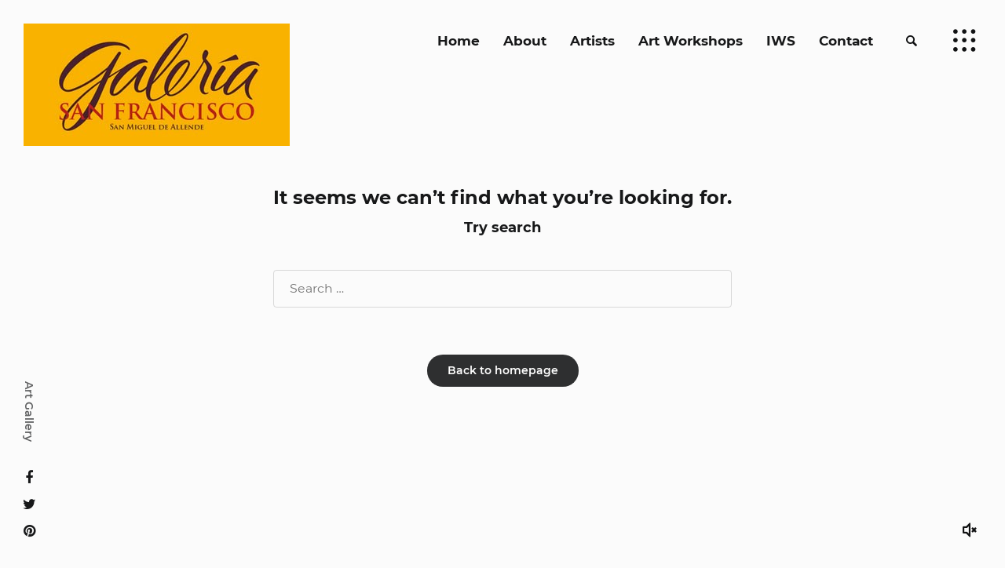

--- FILE ---
content_type: text/html; charset=UTF-8
request_url: http://www.galeriasanfrancisco.com/tag/porta/
body_size: 132585
content:
<!DOCTYPE html>
<html lang="es" class="no-js">
<head>
	<meta charset="UTF-8">
	<meta name="viewport" content="width=device-width, initial-scale=1.0, viewport-fit=cover" />
	<meta http-equiv="X-UA-Compatible" content="IE=edge"/>
		<link rel="profile" href="http://gmpg.org/xfn/11">
	<title>porta &#8211; Galeria San Francisco</title>
<meta name='robots' content='max-image-preview:large' />
	<style>img:is([sizes="auto" i], [sizes^="auto," i]) { contain-intrinsic-size: 3000px 1500px }</style>
	<link rel="alternate" type="application/rss+xml" title="Galeria San Francisco &raquo; Feed" href="https://www.galeriasanfrancisco.com/feed/" />
<link rel="alternate" type="application/rss+xml" title="Galeria San Francisco &raquo; RSS de los comentarios" href="https://www.galeriasanfrancisco.com/comments/feed/" />
<link rel="alternate" type="application/rss+xml" title="Galeria San Francisco &raquo; porta RSS de la etiqueta" href="https://www.galeriasanfrancisco.com/tag/porta/feed/" />
<script type="text/javascript">
/* <![CDATA[ */
window._wpemojiSettings = {"baseUrl":"https:\/\/s.w.org\/images\/core\/emoji\/15.0.3\/72x72\/","ext":".png","svgUrl":"https:\/\/s.w.org\/images\/core\/emoji\/15.0.3\/svg\/","svgExt":".svg","source":{"concatemoji":"http:\/\/www.galeriasanfrancisco.com\/wp-includes\/js\/wp-emoji-release.min.js?ver=6.7.4"}};
/*! This file is auto-generated */
!function(i,n){var o,s,e;function c(e){try{var t={supportTests:e,timestamp:(new Date).valueOf()};sessionStorage.setItem(o,JSON.stringify(t))}catch(e){}}function p(e,t,n){e.clearRect(0,0,e.canvas.width,e.canvas.height),e.fillText(t,0,0);var t=new Uint32Array(e.getImageData(0,0,e.canvas.width,e.canvas.height).data),r=(e.clearRect(0,0,e.canvas.width,e.canvas.height),e.fillText(n,0,0),new Uint32Array(e.getImageData(0,0,e.canvas.width,e.canvas.height).data));return t.every(function(e,t){return e===r[t]})}function u(e,t,n){switch(t){case"flag":return n(e,"\ud83c\udff3\ufe0f\u200d\u26a7\ufe0f","\ud83c\udff3\ufe0f\u200b\u26a7\ufe0f")?!1:!n(e,"\ud83c\uddfa\ud83c\uddf3","\ud83c\uddfa\u200b\ud83c\uddf3")&&!n(e,"\ud83c\udff4\udb40\udc67\udb40\udc62\udb40\udc65\udb40\udc6e\udb40\udc67\udb40\udc7f","\ud83c\udff4\u200b\udb40\udc67\u200b\udb40\udc62\u200b\udb40\udc65\u200b\udb40\udc6e\u200b\udb40\udc67\u200b\udb40\udc7f");case"emoji":return!n(e,"\ud83d\udc26\u200d\u2b1b","\ud83d\udc26\u200b\u2b1b")}return!1}function f(e,t,n){var r="undefined"!=typeof WorkerGlobalScope&&self instanceof WorkerGlobalScope?new OffscreenCanvas(300,150):i.createElement("canvas"),a=r.getContext("2d",{willReadFrequently:!0}),o=(a.textBaseline="top",a.font="600 32px Arial",{});return e.forEach(function(e){o[e]=t(a,e,n)}),o}function t(e){var t=i.createElement("script");t.src=e,t.defer=!0,i.head.appendChild(t)}"undefined"!=typeof Promise&&(o="wpEmojiSettingsSupports",s=["flag","emoji"],n.supports={everything:!0,everythingExceptFlag:!0},e=new Promise(function(e){i.addEventListener("DOMContentLoaded",e,{once:!0})}),new Promise(function(t){var n=function(){try{var e=JSON.parse(sessionStorage.getItem(o));if("object"==typeof e&&"number"==typeof e.timestamp&&(new Date).valueOf()<e.timestamp+604800&&"object"==typeof e.supportTests)return e.supportTests}catch(e){}return null}();if(!n){if("undefined"!=typeof Worker&&"undefined"!=typeof OffscreenCanvas&&"undefined"!=typeof URL&&URL.createObjectURL&&"undefined"!=typeof Blob)try{var e="postMessage("+f.toString()+"("+[JSON.stringify(s),u.toString(),p.toString()].join(",")+"));",r=new Blob([e],{type:"text/javascript"}),a=new Worker(URL.createObjectURL(r),{name:"wpTestEmojiSupports"});return void(a.onmessage=function(e){c(n=e.data),a.terminate(),t(n)})}catch(e){}c(n=f(s,u,p))}t(n)}).then(function(e){for(var t in e)n.supports[t]=e[t],n.supports.everything=n.supports.everything&&n.supports[t],"flag"!==t&&(n.supports.everythingExceptFlag=n.supports.everythingExceptFlag&&n.supports[t]);n.supports.everythingExceptFlag=n.supports.everythingExceptFlag&&!n.supports.flag,n.DOMReady=!1,n.readyCallback=function(){n.DOMReady=!0}}).then(function(){return e}).then(function(){var e;n.supports.everything||(n.readyCallback(),(e=n.source||{}).concatemoji?t(e.concatemoji):e.wpemoji&&e.twemoji&&(t(e.twemoji),t(e.wpemoji)))}))}((window,document),window._wpemojiSettings);
/* ]]> */
</script>
<style id='wp-emoji-styles-inline-css' type='text/css'>

	img.wp-smiley, img.emoji {
		display: inline !important;
		border: none !important;
		box-shadow: none !important;
		height: 1em !important;
		width: 1em !important;
		margin: 0 0.07em !important;
		vertical-align: -0.1em !important;
		background: none !important;
		padding: 0 !important;
	}
</style>
<link rel='stylesheet' id='wp-block-library-css' href='http://www.galeriasanfrancisco.com/wp-includes/css/dist/block-library/style.min.css?ver=6.7.4' type='text/css' media='all' />
<style id='classic-theme-styles-inline-css' type='text/css'>
/*! This file is auto-generated */
.wp-block-button__link{color:#fff;background-color:#32373c;border-radius:9999px;box-shadow:none;text-decoration:none;padding:calc(.667em + 2px) calc(1.333em + 2px);font-size:1.125em}.wp-block-file__button{background:#32373c;color:#fff;text-decoration:none}
</style>
<style id='global-styles-inline-css' type='text/css'>
:root{--wp--preset--aspect-ratio--square: 1;--wp--preset--aspect-ratio--4-3: 4/3;--wp--preset--aspect-ratio--3-4: 3/4;--wp--preset--aspect-ratio--3-2: 3/2;--wp--preset--aspect-ratio--2-3: 2/3;--wp--preset--aspect-ratio--16-9: 16/9;--wp--preset--aspect-ratio--9-16: 9/16;--wp--preset--color--black: #000000;--wp--preset--color--cyan-bluish-gray: #abb8c3;--wp--preset--color--white: #ffffff;--wp--preset--color--pale-pink: #f78da7;--wp--preset--color--vivid-red: #cf2e2e;--wp--preset--color--luminous-vivid-orange: #ff6900;--wp--preset--color--luminous-vivid-amber: #fcb900;--wp--preset--color--light-green-cyan: #7bdcb5;--wp--preset--color--vivid-green-cyan: #00d084;--wp--preset--color--pale-cyan-blue: #8ed1fc;--wp--preset--color--vivid-cyan-blue: #0693e3;--wp--preset--color--vivid-purple: #9b51e0;--wp--preset--gradient--vivid-cyan-blue-to-vivid-purple: linear-gradient(135deg,rgba(6,147,227,1) 0%,rgb(155,81,224) 100%);--wp--preset--gradient--light-green-cyan-to-vivid-green-cyan: linear-gradient(135deg,rgb(122,220,180) 0%,rgb(0,208,130) 100%);--wp--preset--gradient--luminous-vivid-amber-to-luminous-vivid-orange: linear-gradient(135deg,rgba(252,185,0,1) 0%,rgba(255,105,0,1) 100%);--wp--preset--gradient--luminous-vivid-orange-to-vivid-red: linear-gradient(135deg,rgba(255,105,0,1) 0%,rgb(207,46,46) 100%);--wp--preset--gradient--very-light-gray-to-cyan-bluish-gray: linear-gradient(135deg,rgb(238,238,238) 0%,rgb(169,184,195) 100%);--wp--preset--gradient--cool-to-warm-spectrum: linear-gradient(135deg,rgb(74,234,220) 0%,rgb(151,120,209) 20%,rgb(207,42,186) 40%,rgb(238,44,130) 60%,rgb(251,105,98) 80%,rgb(254,248,76) 100%);--wp--preset--gradient--blush-light-purple: linear-gradient(135deg,rgb(255,206,236) 0%,rgb(152,150,240) 100%);--wp--preset--gradient--blush-bordeaux: linear-gradient(135deg,rgb(254,205,165) 0%,rgb(254,45,45) 50%,rgb(107,0,62) 100%);--wp--preset--gradient--luminous-dusk: linear-gradient(135deg,rgb(255,203,112) 0%,rgb(199,81,192) 50%,rgb(65,88,208) 100%);--wp--preset--gradient--pale-ocean: linear-gradient(135deg,rgb(255,245,203) 0%,rgb(182,227,212) 50%,rgb(51,167,181) 100%);--wp--preset--gradient--electric-grass: linear-gradient(135deg,rgb(202,248,128) 0%,rgb(113,206,126) 100%);--wp--preset--gradient--midnight: linear-gradient(135deg,rgb(2,3,129) 0%,rgb(40,116,252) 100%);--wp--preset--font-size--small: 13px;--wp--preset--font-size--medium: 20px;--wp--preset--font-size--large: 36px;--wp--preset--font-size--x-large: 42px;--wp--preset--spacing--20: 0.44rem;--wp--preset--spacing--30: 0.67rem;--wp--preset--spacing--40: 1rem;--wp--preset--spacing--50: 1.5rem;--wp--preset--spacing--60: 2.25rem;--wp--preset--spacing--70: 3.38rem;--wp--preset--spacing--80: 5.06rem;--wp--preset--shadow--natural: 6px 6px 9px rgba(0, 0, 0, 0.2);--wp--preset--shadow--deep: 12px 12px 50px rgba(0, 0, 0, 0.4);--wp--preset--shadow--sharp: 6px 6px 0px rgba(0, 0, 0, 0.2);--wp--preset--shadow--outlined: 6px 6px 0px -3px rgba(255, 255, 255, 1), 6px 6px rgba(0, 0, 0, 1);--wp--preset--shadow--crisp: 6px 6px 0px rgba(0, 0, 0, 1);}:where(.is-layout-flex){gap: 0.5em;}:where(.is-layout-grid){gap: 0.5em;}body .is-layout-flex{display: flex;}.is-layout-flex{flex-wrap: wrap;align-items: center;}.is-layout-flex > :is(*, div){margin: 0;}body .is-layout-grid{display: grid;}.is-layout-grid > :is(*, div){margin: 0;}:where(.wp-block-columns.is-layout-flex){gap: 2em;}:where(.wp-block-columns.is-layout-grid){gap: 2em;}:where(.wp-block-post-template.is-layout-flex){gap: 1.25em;}:where(.wp-block-post-template.is-layout-grid){gap: 1.25em;}.has-black-color{color: var(--wp--preset--color--black) !important;}.has-cyan-bluish-gray-color{color: var(--wp--preset--color--cyan-bluish-gray) !important;}.has-white-color{color: var(--wp--preset--color--white) !important;}.has-pale-pink-color{color: var(--wp--preset--color--pale-pink) !important;}.has-vivid-red-color{color: var(--wp--preset--color--vivid-red) !important;}.has-luminous-vivid-orange-color{color: var(--wp--preset--color--luminous-vivid-orange) !important;}.has-luminous-vivid-amber-color{color: var(--wp--preset--color--luminous-vivid-amber) !important;}.has-light-green-cyan-color{color: var(--wp--preset--color--light-green-cyan) !important;}.has-vivid-green-cyan-color{color: var(--wp--preset--color--vivid-green-cyan) !important;}.has-pale-cyan-blue-color{color: var(--wp--preset--color--pale-cyan-blue) !important;}.has-vivid-cyan-blue-color{color: var(--wp--preset--color--vivid-cyan-blue) !important;}.has-vivid-purple-color{color: var(--wp--preset--color--vivid-purple) !important;}.has-black-background-color{background-color: var(--wp--preset--color--black) !important;}.has-cyan-bluish-gray-background-color{background-color: var(--wp--preset--color--cyan-bluish-gray) !important;}.has-white-background-color{background-color: var(--wp--preset--color--white) !important;}.has-pale-pink-background-color{background-color: var(--wp--preset--color--pale-pink) !important;}.has-vivid-red-background-color{background-color: var(--wp--preset--color--vivid-red) !important;}.has-luminous-vivid-orange-background-color{background-color: var(--wp--preset--color--luminous-vivid-orange) !important;}.has-luminous-vivid-amber-background-color{background-color: var(--wp--preset--color--luminous-vivid-amber) !important;}.has-light-green-cyan-background-color{background-color: var(--wp--preset--color--light-green-cyan) !important;}.has-vivid-green-cyan-background-color{background-color: var(--wp--preset--color--vivid-green-cyan) !important;}.has-pale-cyan-blue-background-color{background-color: var(--wp--preset--color--pale-cyan-blue) !important;}.has-vivid-cyan-blue-background-color{background-color: var(--wp--preset--color--vivid-cyan-blue) !important;}.has-vivid-purple-background-color{background-color: var(--wp--preset--color--vivid-purple) !important;}.has-black-border-color{border-color: var(--wp--preset--color--black) !important;}.has-cyan-bluish-gray-border-color{border-color: var(--wp--preset--color--cyan-bluish-gray) !important;}.has-white-border-color{border-color: var(--wp--preset--color--white) !important;}.has-pale-pink-border-color{border-color: var(--wp--preset--color--pale-pink) !important;}.has-vivid-red-border-color{border-color: var(--wp--preset--color--vivid-red) !important;}.has-luminous-vivid-orange-border-color{border-color: var(--wp--preset--color--luminous-vivid-orange) !important;}.has-luminous-vivid-amber-border-color{border-color: var(--wp--preset--color--luminous-vivid-amber) !important;}.has-light-green-cyan-border-color{border-color: var(--wp--preset--color--light-green-cyan) !important;}.has-vivid-green-cyan-border-color{border-color: var(--wp--preset--color--vivid-green-cyan) !important;}.has-pale-cyan-blue-border-color{border-color: var(--wp--preset--color--pale-cyan-blue) !important;}.has-vivid-cyan-blue-border-color{border-color: var(--wp--preset--color--vivid-cyan-blue) !important;}.has-vivid-purple-border-color{border-color: var(--wp--preset--color--vivid-purple) !important;}.has-vivid-cyan-blue-to-vivid-purple-gradient-background{background: var(--wp--preset--gradient--vivid-cyan-blue-to-vivid-purple) !important;}.has-light-green-cyan-to-vivid-green-cyan-gradient-background{background: var(--wp--preset--gradient--light-green-cyan-to-vivid-green-cyan) !important;}.has-luminous-vivid-amber-to-luminous-vivid-orange-gradient-background{background: var(--wp--preset--gradient--luminous-vivid-amber-to-luminous-vivid-orange) !important;}.has-luminous-vivid-orange-to-vivid-red-gradient-background{background: var(--wp--preset--gradient--luminous-vivid-orange-to-vivid-red) !important;}.has-very-light-gray-to-cyan-bluish-gray-gradient-background{background: var(--wp--preset--gradient--very-light-gray-to-cyan-bluish-gray) !important;}.has-cool-to-warm-spectrum-gradient-background{background: var(--wp--preset--gradient--cool-to-warm-spectrum) !important;}.has-blush-light-purple-gradient-background{background: var(--wp--preset--gradient--blush-light-purple) !important;}.has-blush-bordeaux-gradient-background{background: var(--wp--preset--gradient--blush-bordeaux) !important;}.has-luminous-dusk-gradient-background{background: var(--wp--preset--gradient--luminous-dusk) !important;}.has-pale-ocean-gradient-background{background: var(--wp--preset--gradient--pale-ocean) !important;}.has-electric-grass-gradient-background{background: var(--wp--preset--gradient--electric-grass) !important;}.has-midnight-gradient-background{background: var(--wp--preset--gradient--midnight) !important;}.has-small-font-size{font-size: var(--wp--preset--font-size--small) !important;}.has-medium-font-size{font-size: var(--wp--preset--font-size--medium) !important;}.has-large-font-size{font-size: var(--wp--preset--font-size--large) !important;}.has-x-large-font-size{font-size: var(--wp--preset--font-size--x-large) !important;}
:where(.wp-block-post-template.is-layout-flex){gap: 1.25em;}:where(.wp-block-post-template.is-layout-grid){gap: 1.25em;}
:where(.wp-block-columns.is-layout-flex){gap: 2em;}:where(.wp-block-columns.is-layout-grid){gap: 2em;}
:root :where(.wp-block-pullquote){font-size: 1.5em;line-height: 1.6;}
</style>
<link rel='stylesheet' id='contact-form-7-css' href='http://www.galeriasanfrancisco.com/wp-content/plugins/contact-form-7/includes/css/styles.css?ver=5.1.1' type='text/css' media='all' />
<link rel='stylesheet' id='thebe-fonts-css' href='http://www.galeriasanfrancisco.com/wp-content/themes/thebe/css/fonts.css?ver=1.1.1' type='text/css' media='all' />
<link rel='stylesheet' id='thebe-font-awesome-css' href='http://www.galeriasanfrancisco.com/wp-content/themes/thebe/css/font-awesome/font-awesome.css?ver=1.1.1' type='text/css' media='all' />
<link rel='stylesheet' id='thebe-pe-icon-7-css' href='http://www.galeriasanfrancisco.com/wp-content/themes/thebe/css/pe-icon-7-stroke.css?ver=1.1.1' type='text/css' media='all' />
<link rel='stylesheet' id='thebe-other-css' href='http://www.galeriasanfrancisco.com/wp-content/themes/thebe/css/other.css?ver=1.1.1' type='text/css' media='all' />
<link rel='stylesheet' id='thebe-style-css' href='http://www.galeriasanfrancisco.com/wp-content/themes/thebe/style.css?ver=1.1.1' type='text/css' media='all' />
<style id='thebe-style-inline-css' type='text/css'>
h1,h2,h3,h4,h5,h6,strong,b,mark,legend,blockquote,.price-amount,.title,.h a,.widget-title,.category-nav li,.filter{font-family:Montserrat-Local,sans-serif;}
.main-menu > ul > li > a,.addition-menu p,.popup-sub-menu a{font-family:etna-Local,sans-serif;}
.pt-popup .h,h1,.section-title .h,.sc-slider.small-dots .h,.large-text h2{font-family:etna-Local,sans-serif;font-weight:800;}
input.search-field:focus,.wpcf7 input:not(.wpcf7-submit):focus,.wpcf7 textarea:focus,.single-meta a:not(.btn):hover,a.text-link:hover,.list-meta a:hover,.fn a:hover,.pic-loader:after,.single-tags a:hover,.single-related .category a:hover,.comment-root .reply a:hover,.comment-root textarea:focus,.comment-root p:not(.form-submit) input:focus,.body-category-wrap a:hover,.blog-list a.btn:hover,.pages li .current.page-numbers:after,.intro .h a:not(.btn),.grid-list .list-category a:hover,.blog-list.style-01 a.btn:hover,.blog-list.style-02 .item .h a:hover,.site-bg-code.style-01 i.highlight,.tagcloud a:hover{
		border-color: #f2c121;
	}
.comment-awaiting-moderation:before,.blog-list.style-01 a.btn,.comment-notes:before,.call-popup:hover:before,.sub-menu li:hover a,.pt-social a:hover,.recentcomments span,.go-top:hover:before,#cancel-comment-reply-link:hover:before,.widget a:hover,.widget_archive li,.widget_rss cite,.sub-menu li.current_page_item a:before,.blog-list:not(.style-02) .category a:hover,.blog-list:not(.style-02) .item .h a:hover,.cate-item a:hover,#music-player:hover:before,.comment-root .title span,.single-extend .text h2 i,i.close-bar-single:hover:before,.sub-menu .current-menu-ancestor>a:before,.item:not(.text-post) .category:before,.item.text-post:not([data-bg-color]) .category:before,.title-group .h i,.sc-mixbox .title:after,.single-extend h2:before,.comment-respond .h.title:before{
		color:#f2c121;
	}
.main-menu a:after,.main-menu-outside a:after,.title-group:after,.v-ctrl.v-pause:hover,.pic-list .h span:after,.category-nav .active:after,.single-main-intro .category a,.filter li:after,em.close-category:hover,.category-nav li.active:after,i.call-filter,.pages li .current,a.btn:hover:after,.item.sticky .img:before,.item.sticky.text-post:before,.cate-nav-ctrl:hover:before,#nprogress .bar,.reply a:hover,.comment-root input[type="submit"]:hover,.text-area input[type="submit"]:hover,.default-template-page input[type="submit"]:hover.blog-list.style-02 .item:not(.text-post) .category a:hover,.blog-list:not(.style-02) em.show-all-category:hover,.single-related .category a:hover,.tagcloud a:hover,.widget-title:before,.wpcf7-submit,.single-related h5:after,.title-group h1:after,.title-group .intro:after,.title-group .intro:before,.small-btn a:hover,.owl-nav>div:hover,.grid-list.caption-02 .list-category a:hover,.loader-icon i,.sc-text-carousel .owl-dot.active span,.pc-mode .call-popup:hover:before,.call-search.btn:hover,.single-tags a:hover,.pt-iv-btn:after{
		background-color: #f2c121;
	}
::selection{
		color:#fff;
		background:#f2c121;
		text-shadow:none;
	}
html{font-size:14px;}

</style>
<link rel='stylesheet' id='thebe-widget-css' href='http://www.galeriasanfrancisco.com/wp-content/themes/thebe/css/widget.css?ver=1.1.1' type='text/css' media='all' />
<script type="text/javascript" src="http://www.galeriasanfrancisco.com/wp-includes/js/jquery/jquery.min.js?ver=3.7.1" id="jquery-core-js"></script>
<script type="text/javascript" src="http://www.galeriasanfrancisco.com/wp-includes/js/jquery/jquery-migrate.min.js?ver=3.4.1" id="jquery-migrate-js"></script>
<link rel="https://api.w.org/" href="https://www.galeriasanfrancisco.com/wp-json/" /><link rel="alternate" title="JSON" type="application/json" href="https://www.galeriasanfrancisco.com/wp-json/wp/v2/tags/9" /><link rel="EditURI" type="application/rsd+xml" title="RSD" href="https://www.galeriasanfrancisco.com/xmlrpc.php?rsd" />
<meta name="generator" content="WordPress 6.7.4" />
<style type="text/css">.recentcomments a{display:inline !important;padding:0 !important;margin:0 !important;}</style><meta name="generator" content="Powered by WPBakery Page Builder - drag and drop page builder for WordPress."/>
<!--[if lte IE 9]><link rel="stylesheet" type="text/css" href="http://www.galeriasanfrancisco.com/wp-content/plugins/js_composer/assets/css/vc_lte_ie9.min.css" media="screen"><![endif]--><link rel="icon" href="https://www.galeriasanfrancisco.com/wp-content/uploads/2023/09/cropped-faviconsanfrancisco-32x32.png" sizes="32x32" />
<link rel="icon" href="https://www.galeriasanfrancisco.com/wp-content/uploads/2023/09/cropped-faviconsanfrancisco-192x192.png" sizes="192x192" />
<link rel="apple-touch-icon" href="https://www.galeriasanfrancisco.com/wp-content/uploads/2023/09/cropped-faviconsanfrancisco-180x180.png" />
<meta name="msapplication-TileImage" content="https://www.galeriasanfrancisco.com/wp-content/uploads/2023/09/cropped-faviconsanfrancisco-270x270.png" />
<noscript><style type="text/css"> .wpb_animate_when_almost_visible { opacity: 1; }</style></noscript></head>
<body class="archive tag tag-porta tag-9 has-widget site-light wpb-js-composer js-comp-ver-5.5.2 vc_responsive" data-color="#f2c121">
	<div class="site-loader">
				<div class="loader-icon"><i></i><i></i><i></i></div>
		<div class="loader-bg"></div>
	</div>
	
	<header class="pt-header menu-style-01 menu-open-mode-02 outside-menu" data-text-color="white" data-bg-color="">
		<div class="wrap">

					<div class="logo">
			<a href="https://www.galeriasanfrancisco.com/">
				<img alt="Logo" src="https://www.galeriasanfrancisco.com/wp-content/uploads/2019/03/GSF_logo-3-3-339x156.jpg" data-retina="https://www.galeriasanfrancisco.com/wp-content/uploads/2019/03/GSF_logo.jpg" width="339" height="156">
				<img alt="Addition logo" class="addition" src="https://www.galeriasanfrancisco.com/wp-content/uploads/2019/03/GSF_logo-3-3-339x156.jpg" data-retina="https://www.galeriasanfrancisco.com/wp-content/uploads/2019/03/GSF_logo.jpg" width="339" height="156">
			</a>
		</div>
					
			<div class="header-right">
					<div class="header-search">
			<i class="call-search btn"><span>Search</span></i>
			<form role="search" method="get" action="https://www.galeriasanfrancisco.com/">
				<div class="wrap">
					<input class="search" type="search" placeholder="Enter a key word here." name="s"/>
					<input type="submit" class="search-btn" value="Search" />
					<i class="close-search btn"></i>
				</div>
			</form>
		</div>
						<i class="call-menu btn"></i>
			</div>

			<div class="menu-wrap">
				<i class="close-menu btn"></i>

										<nav class="addition-menu">
							<div class="wrap">
								<ul>

																		<li>
											<div class="inner-wrap">
												<div class="bg-full" data-bg=""></div>
												<div class="bg-color"></div>
												<p>#</p>
												<a class="full" href="#"></a>											</div>
										</li>
																				<li>
											<div class="inner-wrap">
												<div class="bg-full" data-bg=""></div>
												<div class="bg-color"></div>
												<p></p>
																							</div>
										</li>
										
								</ul>
							</div>
						</nav>
						<nav class="main-menu"><ul id="main-menu-list" class="menu-list"><li id="menu-item-863" class="menu-item menu-item-type-custom menu-item-object-custom menu-item-863"><a href="https://www.galeriasanfrancisco.com">Home</a></li>
<li id="menu-item-962" class="menu-item menu-item-type-custom menu-item-object-custom menu-item-962"><a href="https://www.galeriasanfrancisco.com/about">About</a></li>
<li id="menu-item-963" class="menu-item menu-item-type-custom menu-item-object-custom menu-item-963"><a href="https://www.galeriasanfrancisco.com/">Artists</a></li>
<li id="menu-item-1313" class="menu-item menu-item-type-post_type menu-item-object-page menu-item-1313"><a href="https://www.galeriasanfrancisco.com/art-workshops/">Art Workshops</a></li>
<li id="menu-item-2181" class="menu-item menu-item-type-custom menu-item-object-custom menu-item-2181"><a target="_blank" href="https://www.iwssma.org/">IWS</a></li>
<li id="menu-item-1355" class="menu-item menu-item-type-post_type menu-item-object-page menu-item-1355"><a href="https://www.galeriasanfrancisco.com/contact/">Contact</a></li>
</ul></nav>				
			</div>
		</div>
	</header>
	
	<div class="main-content">
	<div class="page-other null">
	<div class="text">
		<h3>It seems we can&rsquo;t find what you&rsquo;re looking for.</h3>		<h6>Try search</h6>
				<form role="search" method="get" action="https://www.galeriasanfrancisco.com/">
			<input type="search" class="search-field" placeholder="Search &hellip;" name="s">
			<button type="submit" class="search-submit"><span class="screen-reader-text">Search</span></button>
		</form>
				<div>
			<a class="btn" href="https://www.galeriasanfrancisco.com/">Back to homepage</a>
		</div>
	</div>
</div>		</div>
				<footer class="pt-footer">
				<div class="footer-left">
					<div class="pt-social">
						<ul>
							<li><a href="#" target="_blank"><i class="fa fa-facebook"></i></a></li><li><a href="#" target="_blank"><i class="fa fa-twitter"></i></a></li><li><a href="#" target="_blank"><i class="fa fa-pinterest"></i></a></li>						</ul>
					</div>
					<span class="call-popup">Art Gallery</span>				</div>
				<div class="footer-right">
					<p class="copyright">©2019 Galería San Francisco</p>
					<div id="music-player" data-src="{upload}/2018/05/27Ev.mp3" data-volume="0.2" data-autoplay="0"></div>				</div>
			</footer>
						<div class="footer-widgets wide" data-header-color="white">
				<div class="wrap">
				<div id="text-3" class="widget widget_text"><div class="widget-title">Art Workshops</div>			<div class="textwidget"><p><strong>Abstract Painting</strong> &#8211; Susan Santiago<br />
<strong>Mixed Media &amp; Photography</strong> &#8211; Jane Dill<br />
<strong>Texture Painting</strong> &#8211; Jane Dill<br />
<strong>Abstract Painting in Layers</strong> &#8211; Jane Dill<br />
<strong>Sketching Fast &amp; Loose</strong> &#8211; Rhoda Draws<br />
<strong>Watercolor Painting</strong> &#8211; Linda Whynman</p>
<p><a href="https://www.galeriasanfrancisco.com/art-workshops/">Click here to see all workshops</a></p>
<div style="display: none;">
<ul>
<li>
<p><a href="https://pps.inkhas.ac.id/" rel="dofollow">SLOT GACOR</a><br />
<a href="https://conference.untag-sby.ac.id/" rel="dofollow">SLOT GACOR</a><br />
<a href="https://memo.umi.ac.id/" rel="dofollow">https://memo.umi.ac.id/</a><br />
<a href="https://cbt.sman1cibinongcianjur.sch.id/" rel="dofollow">SLOT GACOR</a><br />
<a href="https://sman1cibinongcianjur.sch.id/" rel="dofollow">SLOT GACOR</a><br />
<a href="https://demo-dpupr.cimahikota.go.id/" rel="dofollow">https://demo-dpupr.cimahikota.go.id/</a><br />
<a href="https://belik-mjkkab.desa.id/" rel="dofollow">https://belik-mjkkab.desa.id/</a><br />
<a href="https://www.pa-fakfak.go.id/" rel="dofollow">https://www.pa-fakfak.go.id/</a><br />
<a href="https://kscmotor.id/" rel="dofollow">SLOT GACOR</a><br />
<a href="https://donasi.igf.or.id/" rel="dofollow">SLOT GACOR</a><br />
<a href="http://jualan.igf.or.id/" rel="dofollow">http://jualan.igf.or.id/</a><br />
<a href="https://donasi.igf.or.id/" rel="dofollow">SLOT GACOR</a><br />
<a href="https://mtsn3tulungagung.sch.id/" rel="dofollow">https://mtsn3tulungagung.sch.id/</a><br />
<a href="https://milad.mtsn3tulungagung.sch.id/" rel="dofollow">https://milad.mtsn3tulungagung.sch.id/</a><br />
<a href="https://learning.sman1lengkong.ac.id/" rel="dofollow">https://learning.sman1lengkong.ac.id/</a><br />
<a href="https://presensi.sman1lengkong.ac.id/" rel="dofollow">https://presensi.sman1lengkong.ac.id/</a><br />
<a href="https://sman1lengkong.ac.id/" rel="dofollow">https://sman1lengkong.ac.id/</a><br />
<a href="https://pastiol.sragenkab.go.id/" rel="dofollow">https://pastiol.sragenkab.go.id/</a><br />
<a href="https://stahdnj.ac.id/" rel="dofollow">https://stahdnj.ac.id/</a><br />
<a href="https://www.raja-makan.co.id/" rel="dofollow">https://www.raja-makan.co.id/</a><br />
<a href="https://siakad.stipimaghfirah.ac.id/" rel="dofollow">https://siakad.stipimaghfirah.ac.id/</a><br />
<a href="https://smkypirembang.sch.id/" rel="dofollow">https://smkypirembang.sch.id/</a></p>
</li>
</div>
</div>
		</div><div id="text-4" class="widget widget_text"><div class="widget-title">Open Studio</div>			<div class="textwidget"><p>Galeria San Francisco<br />
Fabrica La Aurora Local 3-E<br />
Open Tuesday through Sunday 11 AM &#8211; 5 PM<br />
Closed on Mondays<br />
Mx: (415) 152-6699<br />
<a href="mailto:galeriasanfranciscosma@gmail.com">galeriasanfranciscosma@gmail.com</a></p>
</div>
		</div><div id="media_image-3" class="widget widget_media_image"><a href="https://www.tripadvisor.com.mx/Attraction_Review-g151932-d8765186-Reviews-Galeria_San_Francisco-San_Miguel_de_Allende_Central_Mexico_and_Gulf_Coast.html"><img width="150" height="150" src="https://www.galeriasanfrancisco.com/wp-content/uploads/2019/05/Trip-Advisor-badge-150x150.jpg" class="image wp-image-1421  attachment-thumbnail size-thumbnail" alt="" style="max-width: 100%; height: auto;" decoding="async" loading="lazy" /></a></div><div id="block-3" class="widget widget_block"><div style="position: absolute; left: -9999px; top: -9999px;"><li>

<a href="http://ftp.highwayviolence.com/">zeusbola login</a>
<a href="https://ftp.geist.pro/">ZEUSBOLA</a>
<a href="https://ftp.idiotworld.org/">zeusbola official</a>
<a href="http://ftp.flaxandteal.co.uk/">zeusbola slot</a> 
<a href="http://dsc717.luqi.info/">ZEUSBOLA LINK</a> 
<a href="http://ftp.airspeed.org/" rel="dofollow">http://ftp.airspeed.org/</a>
<a href="http://ftp.citronium.ru/" rel="dofollow">http://ftp.citronium.ru/</a>
<a href="http://ftp.aduca.org/">zeus bola</a> 
<a href="https://thesolarindia.com/">zeusbola</a>
<a href="https://mania.astrostat.org/">situs zeusbola</a>
<a href="http://slot-qris-terbaik.ataulm.com/">zeusbola daftar</a>
<a href=https://altzb.pro/">zeusbola</a>

</li></div></div><div id="block-4" class="widget widget_block"> <div style="display: none;">

    <ul>
    <li>

	    <a href="https://giascakes.com/" rel="dofollow">ZEUSBOLA</a>
<br>
	    <a href="https://kualalumpurgrid.com/" rel="dofollow">ZEUSBOLA</a>
<br>
	    <a href="https://www.surrealites.com/" rel="dofollow">ZEUSBOLA</a>
<br>
	    <a href="https://www.middleofthemapweddings.com/" rel="dofollow">ZEUSBOLA</a>
<br>
     
    </li>
    </div>
  <div style="display: none;">
    <ul>
    <li>
    <a href="https://www.severnviewacademy.org/" rel="sponsored">ZEUSBOLA</a>
    <br>
    <a href="https://www.virasatfestival.org/" rel="sponsored">ZEUSBOLA</a>
    <br>
    <a href="http://atul.co/" rel="sponsored">ZEUSBOLA</a>
<br>
    <a href="https://bapy.pl/" rel="sponsored">zeusbola</a>
<br>
    <a href="https://zyph.nl/" rel="sponsored">zeusbola</a>
<br>

    </li>
    </div>


  <div style="display: none;">

	<a href="https://yacafx.dev/" rel="sponsored">zeusbola</a>
<br>
	<a href="https://bapy.pl/" rel="sponsored">zeusbola</a>
<br>
	<a href="https://yeg.today/" rel="sponsored">zeusbola</a>
<br>
	<a href="https://xiongjiexi.cn/" rel="sponsored">zeusbola</a>
<br>
	<a href="https://orbtx.co/" rel="sponsored">zeusbola</a>
<br>
	<a href="https://myudash.co" rel="sponsored">zeusbola</a>
<br>
	<a href=https://ohmybrows.co/" rel="sponsored">zeusbola</a>
<br>
	<a href="https://octanebot.co/" rel="sponsored">zeusbola</a>
<br>
	<a href="https://qingyu.dev/" rel="sponsored">zeusbola</a>
<br>
	<a href="https://pahn.co/" rel="sponsored">zeusbola</a>
<br>
	<a href="https://outdoorsy.cc/" rel="sponsored">zeusbola</a>
<br>
	<a href="https://ndifonmartins.tech/" rel="sponsored">zeusbola</a>
<br>
	<a href="https://mdlw.dev/" rel="sponsored">zeusbola</a>
<br>
	<a href="https://machado.ar/" rel="sponsored">zeusbola</a>
<br>
	<a href="http://mahr-software-engineering.de/" rel="sponsored">zeusbola</a>
<br>
	<a href="http://magnus-ormos.de/" rel="sponsored">zeusbola</a>
<br>
	<a href=https://maitz.wiki/" rel="sponsored">zeusbola</a>
<br>
	<a href="https://manovaikinasveganas.lt/ rel="sponsored">zeusbola</a>
<br>
	<a href="https://mccannscoal.ie/" rel="sponsored">zeusbola</a>
<br>
	<a href="https://mcpostleipzig.de/" rel="sponsored">zeusbola</a>
<br>
	<a href="https://meepme.app/" rel="sponsored">zeusbola</a>
<br>
	<a href="https://mcpostleipzig.de/" rel="sponsored">zeusbola</a>
<br>
	<a href="http://momentumdigital.uk/" rel="sponsored">zeusbola</a>
<br>
	<a href="https://mp2i-lamartin.fr/" rel="sponsored">zeusbola</a>
<br>
	<a href="https://mother3.de/" rel="sponsored">zeusbola</a>
<br>
	<a href="https://mts-now.sbs/" rel="sponsored">zeusbola</a>
<br>
	<a href="https://mutti-allein-unterwegs.de/" rel="sponsored">zeusbola</a>
<br>
	<a href="https://my365.edu.vn/" rel="sponsored">zeusbola</a>
<br>
	a href="https://n0el1405.de/" rel="sponsored">zeusbola</a>
<br>
	a href="https://n-stern.de/" rel="sponsored">zeusbola</a>
<br>
	a href="https://namil.im/" rel="sponsored">zeusbola</a>
<br>
	a href="https://nasrudin.dev/" rel="sponsored">zeusbola</a>
<br>
	a href="https://nbyte.kr/" rel="sponsored">zeusbola</a>
<br>
	a href="https://nelsonsilva.dev/" rel="sponsored">zeusbola</a>
<br>
	a href="https://ninamma.dev/" rel="sponsored">zeusbola</a>
<br>
	a href="https://pangio.tech/" rel="sponsored">zeusbola</a>
<br>
	a href="https://parripollo.dev/" rel="sponsored">zeusbola</a>
<br>
	a href="https://parpok.lomza.pl/" rel="sponsored">zeusbola</a>
<br>
	a href="https://peachhub.de/" rel="sponsored">zeusbola</a>
<br>
	a href="https://pedriolo.it/" rel="sponsored">zeusbola</a>
<br>
	a href="https://perfmark.top/" rel="sponsored">zeusbola</a>
<br>
	a href="https://pexner.de/" rel="sponsored">zeusbola</a>
<br>
	a href="https://phel.im/" rel="sponsored">zeusbola</a>
<br>
	a href="https://phuonglk.cloud/" rel="sponsored">zeusbola</a>
<br>
	a href="https://pie-net.de/" rel="sponsored">zeusbola</a>
<br>
	a href="https://pinternessa.de/" rel="sponsored">zeusbola</a>
<br>
	a href="https://pixelshape.de/" rel="sponsored">zeusbola</a>
<br>
	a href="http://poeconcept.design/" rel="sponsored">zeusbola</a>
<br>
	a href="http://portzwz.online/" rel="sponsored">zeusbola</a>
<br>
	a href="https://prgrn.app/" rel="sponsored">zeusbola</a>
<br>
	a href="https://privacypolicy.directory/" rel="sponsored">zeusbola</a>
<br>
	a href="https://prtscrn.be/" rel="sponsored">zeusbola</a>
<br>
	a href="https://psychol.wiki/" rel="sponsored">zeusbola</a>
<br>
	a href="https://psido.de/" rel="sponsored">zeusbola</a>
<br>
	a href="https://pwsm.eu/" rel="sponsored">zeusbola</a>
<br>
	a href="https://psido.de/" rel="sponsored">zeusbola</a>
<br>
	a href="https://raide.in/" rel="sponsored">zeusbola</a>
<br>
	a href="https://react-lite-month-picker.dev/" rel="sponsored">zeusbola</a>
<br>
	a href="http://rewireit.nl/" rel="sponsored">zeusbola</a>
<br>
	a href="https://river.wedding/" rel="sponsored">zeusbola</a>
<br>
	a href="https://rizqanaldafin.my.id/" rel="sponsored">zeusbola</a>
<br>
	a href="https://robl.uk/" rel="sponsored">zeusbola</a>
<br>
	a href="https://safehouse.no/" rel="sponsored">zeusbola</a>
<br>
	a href="https://sattainatharalchemist.in/" rel="sponsored">zeusbola</a>
<br>
	a href="https://schreinerei-hoerger.de/" rel="sponsored">zeusbola</a>
<br>
	a href="https://scopopop.fr/" rel="sponsored">zeusbola</a>
<br>
	a href="http://studioartesano.design/" rel="sponsored">zeusbola</a>
<br>
	a href="https://sun122.online/" rel="sponsored">zeusbola</a>
<br>
	a href="https://taleno.eu/" rel="sponsored">zeusbola</a>
<br>
	a href="https://talia.dev/" rel="sponsored">zeusbola</a>
<br>
	a href="https://tam.sx/" rel="sponsored">zeusbola</a>
<br>
	a href="https://tedious.life/" rel="sponsored">zeusbola</a>
<br>
	a href="https://tenkinoko.top/" rel="sponsored">zeusbola</a>
<br>
	a href="https://teonite.studio/" rel="sponsored">zeusbola</a>
<br>
	a href="https://terravitalaw.ca/" rel="sponsored">zeusbola</a>
<br>
	a href="https://texcel.app/" rel="sponsored">zeusbola</a>
<br>
	a href="https://terravitalaw.ca/" rel="sponsored">zeusbola</a>
<br>
	a href="https://theintuitive.dev/" rel="sponsored">zeusbola</a>
<br>
	a href="https://ben-p.dev/" rel="sponsored">zeusbola</a>
<br>
	a href="https://benp.dev/" rel="sponsored">zeusbola</a>
<br>
	a href="https://aminwijaya.my.id/" rel="sponsored">zeusbola</a>
<br>
	a href="https://isle.dev/" rel="sponsored">zeusbola</a>
<br>
	a href="https://chriscaskey.co.uk/" rel="sponsored">zeusbola</a>
<br>
	a href="https://chickenmc.nl/" rel="sponsored">zeusbola</a>
<br>
	a href="https://cashmony.ru/" rel="sponsored">zeusbola</a>
<br>
	a href="https://calibri-obzvon.ru/ rel="sponsored">zeusbola</a>
<br>
	a href="https://lunasamady.it/" rel="sponsored">zeusbola</a>
<br>
	a href="https://llang.dev/" rel="sponsored">zeusbola</a>
<br>

</div>




</div><div id="block-6" class="widget widget_block"><div style="display: none;">
<p><a href="https://rajanaga169.id/" rel="sponsored">naga169</a></p>
<p><a href="https://rajanaga169.id/" rel="sponsored">slot spadegaming</a></p>
<p><a href="https://rajanaga169.id/" rel="sponsored">naga169 slot</a></p>
<p><a href="https://rajanaga169.id/" rel="sponsored">Login Naga169</a></p>
<p><a href="http://rajagawang.id/" rel="sponsored">berita bola</a></p>
<p><a href="http://rajagawang.id/" rel="sponsored">Rajagawang</a></p>
<p><a href="http://rajagawang.id/" rel="sponsored">rajagawang.id</a></p>
<p><a href="https://womeninbusinessesforgood.com/" rel="sponsored">naga169</a></p>
<p><a href="https://womeninbusinessesforgood.com/" rel="sponsored">Sv388</a></p>
<p><a href="https://womeninbusinessesforgood.com/" rel="sponsored">ws168</a></p>
<p><a href="https://womeninbusinessesforgood.com/" rel="sponsored">SITUS NAGA169</a></p>
<p><a href="https://vid.camera/" rel="sponsored">slot bca</a></p>
<p><a href="https://vid.camera/" rel="sponsored">NAGA169</a></p>
<p><a href="https://vid.camera/" rel="sponsored">NAGA169 Slot</a></p>
<p><a href="https://ftp.egraether.com/" rel="sponsored">slot qris</a></p>
<p><a href="https://ftp.egraether.com/" rel="sponsored">NAGA169</a></p>
<p><a href="https://ftp.egraether.com/" rel="sponsored">NAGA169 Slot</a></p>
<p><a href="https://ftp.egraether.com/" rel="sponsored">slot qris</a></p>
<p><a href="https://ftp.egraether.com/" rel="sponsored">Link Slot Qris</a></p>
<p><a href="https://ftp.egraether.com/" rel="sponsored">Slot Qris 5k</a></p>
<p><a href="https://ftp.egraether.com/" rel="sponsored"></a>Situs Slot Qris</p>
<p><a href="https://ftp.egraether.com/" rel="sponsored"></a>Slot Deposit Qris Terbaru</p>
<p><a href="https://ftp.egraether.com/" rel="sponsored">Situs Asli Naga169</a></p>
<p><a href="https://hablajapones.org/" rel="sponsored">zeusbola</a></p>
<p><a href="https://hablajapones.org/" rel="sponsored">zeusbola login</a></p>
<p><a href="https://hablajapones.org/" rel="sponsored">zeusbola link alternatif</a></p>
<p><a href="https://livermorebart.org/" rel="sponsored">zeusbola link</a></p>
<p><a href="https://livermorebart.org/" rel="sponsored">situs zeusbola</a></p>
<p><a href="https://livermorebart.org/" rel="sponsored">zeus bola</a></p>
<p><a href="https://davidcitylibrary.com/" rel="sponsored">slot seabank</a></p>
<p><a href="https://davidcitylibrary.com/" rel="sponsored">NAGA169</a></p>
<p><a href="https://davidcitylibrary.com/" rel="sponsored">NAGA169 Slot</a></p>
<p><a href="https://davidcitylibrary.com/" rel="sponsored">slot seabank</a></p>
<p><a href="https://davidcitylibrary.com/" rel="sponsored">Link Slot Seabank</a></p>
<p><a href="https://davidcitylibrary.com/" rel="sponsored">Slot Seabank 5k</a></p>
<p><a href="https://davidcitylibrary.com/" rel="sponsored"></a>Situs Slot Seabank</p>
<p><a href="https://davidcitylibrary.com/" rel="sponsored"></a>Slot Deposit Seabank Terbaru</p>
<p><a href="https://groupedecant.com/" rel="sponsored">slot bsi</a></p>
<p><a href="https://groupedecant.com/" rel="sponsored">NAGA169</a></p>
<p><a href="https://groupedecant.com/" rel="sponsored">NAGA169 Slot</a></p>
<p><a href="https://groupedecant.com/" rel="sponsored">Link Slot BSI</a></p>
<p><a href="https://groupedecant.com/" rel="sponsored">Slot BSI 5k</a></p>
<p><a href="https://groupedecant.com/" rel="sponsored">Situs Slot BSI</a></p>
<p><a href="https://groupedecant.com/" rel="sponsored">Slot Deposit BSI Terbaru</a></p>
<a href="https://naga169dc.github.io/169/bocoran-menang-surabaya-naga169.html" rel="sponsored">NAGA169</a>
<a href="https://naga169dc.github.io/169/strategi-slot-naga169-medan.html" rel="sponsored">NAGA169</a>
<a href="https://naga169dc.github.io/169/tips-naga169-slot-makassar.html" rel="sponsored">NAGA169</a>
<a href="https://naga169dc.github.io/169/menang-slot-yogyakarta-naga169.html" rel="sponsored">NAGA169</a>
<a href="https://naga169dc.github.io/169/panduan-bandung-naga169-slot.html" rel="sponsored">NAGA169</a>
<a href="https://naga169dc.github.io/169/bocoran-menang-surabaya-naga169.html" rel="sponsored">Bocoran Rahasia Menang Slot Mahjong di Surabaya Bersama NAGA169</a>
<a href="https://naga169dc.github.io/169/strategi-slot-naga169-medan.html" rel="sponsored">Strategi Ampuh Bermain Slot Mahjong NAGA169 untuk Pemain di Medan</a>
<a href="https://naga169dc.github.io/169/tips-naga169-slot-makassar.html" rel="sponsored">Tips Jitu Slot Mahjong NAGA169 yang Banyak Dicari di Makassar</a>
<a href="https://naga169dc.github.io/169/menang-slot-yogyakarta-naga169.html" rel="sponsored">Cara Menang Slot Mahjong di Yogyakarta dengan Bantuan NAGA169</a>
<a href="https://naga169dc.github.io/169/panduan-bandung-naga169-slot.html" rel="sponsored">NAGA169: Panduan Sukses Bermain Slot Mahjong Favorit di Bandung</a>
<a href="https://naga169dc.github.io/169/bocoran-menang-surabaya-naga169.html" rel="sponsored">https://naga169dc.github.io/169/bocoran-menang-surabaya-naga169.html</a>
<a href="https://naga169dc.github.io/169/strategi-slot-naga169-medan.html" rel="sponsored">https://naga169dc.github.io/169/strategi-slot-naga169-medan.html</a>
<a href="https://naga169dc.github.io/169/tips-naga169-slot-makassar.html" rel="sponsored">https://naga169dc.github.io/169/tips-naga169-slot-makassar.html</a>
<a href="https://naga169dc.github.io/169/menang-slot-yogyakarta-naga169.html" rel="sponsored">https://naga169dc.github.io/169/menang-slot-yogyakarta-naga169.html</a>
<a href="https://naga169dc.github.io/169/panduan-bandung-naga169-slot.html" rel="sponsored">https://naga169dc.github.io/169/panduan-bandung-naga169-slot.html</a>
<a href="https://www.metrobatam.com/wp-content/uploads/2025/01/bongkar-judi-online-sv388-bonus-6x-win-dan-bonus-hingga-milyaran-rupiah.html" rel="dofollow" rel="sponsored">https://www.metrobatam.com/wp-content/uploads/2025/01/bongkar-judi-online-sv388-bonus-6x-win-dan-bonus-hingga-milyaran-rupiah.html</a></li>
<a href="https://www.metrobatam.com/wp-content/uploads/2025/01/5-fakta-sabung-ayam-sv388-yang-menguntungkan-warga-jawa-tengah.html" rel="dofollow" rel="sponsored">https://www.metrobatam.com/wp-content/uploads/2025/01/5-fakta-sabung-ayam-sv388-yang-menguntungkan-warga-jawa-tengah.html</a></li>
<a href="https://www.metrobatam.com/wp-content/uploads/2025/01/kampung-di-jawa-tengah-mendadak-kaya-berkat-permainan-sabung-ayam-sv388.html" rel="dofollow" rel="sponsored">https://www.metrobatam.com/wp-content/uploads/2025/01/kampung-di-jawa-tengah-mendadak-kaya-berkat-permainan-sabung-ayam-sv388.html</a></li>
<a href="https://www.metrobatam.com/wp-content/uploads/2025/01/detik-detik-menang-6x-win-sabung-ayam-sv388-berhadiah-1-miliar.html" rel="dofollow" rel="sponsored">https://www.metrobatam.com/wp-content/uploads/2025/01/detik-detik-menang-6x-win-sabung-ayam-sv388-berhadiah-1-miliar.html</a></li>
<a href="https://www.metrobatam.com/wp-content/uploads/2025/01/jurus-naga-hitam-rahasia-tersembunyi-gates-of-olympus-jebol-x500.html" rel="dofollow" rel="sponsored">https://www.metrobatam.com/wp-content/uploads/2025/01/jurus-naga-hitam-rahasia-tersembunyi-gates-of-olympus-jebol-x500.html</a></li>
<p><a href="https://glowtech.web.id/berita/bandung-trik-naga169-mahjong.html.html" rel="sponsored">https://glowtech.web.id/berita/bandung-trik-naga169-mahjong.html.html</a></p>
<p><a href="https://glowtech.web.id/berita/manfaat-naga169-scatter-hitam-makassar.html" rel="sponsored"></a>https://glowtech.web.id/berita/manfaat-naga169-scatter-hitam-makassar.html</p>
<p><a href="https://glowtech.web.id/berita/naga169-yogyakarta-mahjong-terbaik.html" rel="sponsored">https://glowtech.web.id/berita/naga169-yogyakarta-mahjong-terbaik.html</a></p>
<p><a href="https://glowtech.web.id/berita/panduan-medan-mahjong-naga169.html" rel="sponsored">https://glowtech.web.id/berita/panduan-medan-mahjong-naga169.html</a></p>
<p><a href="https://glowtech.web.id/berita/pengalaman-naga169-scatter-hitam-medan.html" rel="sponsored">https://glowtech.web.id/berita/pengalaman-naga169-scatter-hitam-medan.html</a></p>
<p><a href="https://glowtech.web.id/berita/rahasia-naga169-scatter-hitam-yogyakarta.html" rel="sponsored">https://glowtech.web.id/berita/rahasia-naga169-scatter-hitam-yogyakarta.html</a></p>
<p><a href="https://glowtech.web.id/berita/scatter-hitam-naga169-bali-terpesona.html" rel="sponsored">https://glowtech.web.id/berita/scatter-hitam-naga169-bali-terpesona.html</a></p>
<p><a href="https://glowtech.web.id/berita/scatter-naga169-hitam-surabaya-kasino.html" rel="sponsored">https://glowtech.web.id/berita/scatter-naga169-hitam-surabaya-kasino.html</a></p>
<p><a href="https://glowtech.web.id/berita/strategi-jakarta-mahjong-naga169.html" rel="sponsored">https://glowtech.web.id/berita/strategi-jakarta-mahjong-naga169.html</a></p>
<p><a href="https://glowtech.web.id/berita/tips-surabaya-naga169-mahjong.html " rel="sponsored">https://glowtech.web.id/berita/tips-surabaya-naga169-mahjong.html</a></p>
<p><a href="https://smkwiyatamandala-bakti.sch.id/berita/rahasia-kemenangan-permainan-mahjong-wins-3-dengan-deposit-bank-bca-di-jakarta.html" rel="sponsored">https://smkwiyatamandala-bakti.sch.id/berita/rahasia-kemenangan-permainan-mahjong-wins-3-dengan-deposit-bank-bca-di-jakarta.html</a></p>
<p><a href="https://smkwiyatamandala-bakti.sch.id/berita/main-permainan-mahjong-wins-3-dengan-deposit-bank-mandiri-di-surabaya.html" rel="sponsored">https://smkwiyatamandala-bakti.sch.id/berita/main-permainan-mahjong-wins-3-dengan-deposit-bank-mandiri-di-surabaya.html</a></p>
<p><a href="https://smkwiyatamandala-bakti.sch.id/berita/trik-jitu-menang-permainan-mahjong-wins-3-via-bank-bri-di-medan.html" rel="sponsored">https://smkwiyatamandala-bakti.sch.id/berita/trik-jitu-menang-permainan-mahjong-wins-3-via-bank-bri-di-medan.html</a></p>
<p><a href="https://smkwiyatamandala-bakti.sch.id/berita/sensasi-bermain-permainan-mahjong-wins-3-dengan-deposit-bank-bni-di-bandung.html" rel="sponsored">https://smkwiyatamandala-bakti.sch.id/berita/sensasi-bermain-permainan-mahjong-wins-3-dengan-deposit-bank-bni-di-bandung.html</a></p>
<p><a href="https://smkwiyatamandala-bakti.sch.id/berita/tips-bermain-permainan-mahjong-wins-3-dengan-deposit-bank-cimb-niaga-di-yogyakarta.html" rel="sponsored">https://smkwiyatamandala-bakti.sch.id/berita/tips-bermain-permainan-mahjong-wins-3-dengan-deposit-bank-cimb-niaga-di-yogyakarta.html</a></p>
<p><a href="https://smkwiyatamandala-bakti.sch.id/berita/keuntungan-bermain-permainan-mahjong-wins-3-dengan-bank-danamon-di-makassar.html" rel="sponsored">https://smkwiyatamandala-bakti.sch.id/berita/keuntungan-bermain-permainan-mahjong-wins-3-dengan-bank-danamon-di-makassar.html</a></p>
<p><a href="https://www.metrobatam.com/berita/naga169-maxwin-keunggulan-yogyakarta.html" rel="sponsored">https://www.metrobatam.com/berita/naga169-maxwin-keunggulan-yogyakarta.html</a></p>
<p><a href="https://www.metrobatam.com/berita/naga169-rahasia-slot-maxwin-medan.html" rel="sponsored">https://www.metrobatam.com/berita/naga169-rahasia-slot-maxwin-medan.html</a></p>
<p><a href="https://www.metrobatam.com/berita/naga169-slot-maxwin-gamer-makassar.html" rel="sponsored">https://www.metrobatam.com/berita/naga169-slot-maxwin-gamer-makassar.html</a></p>
<p><a href="https://www.metrobatam.com/berita/pengalaman-slot-maxwin-malangs-naga169.html" rel="sponsored">https://www.metrobatam.com/berita/pengalaman-slot-maxwin-malangs-naga169.html</a></p>
<p><a href="https://www.metrobatam.com/berita/sensasi-slot-maxwin-naga169-denpasar.html" rel="sponsored">https://www.metrobatam.com/berita/sensasi-slot-maxwin-naga169-denpasar.html</a></p>
<p><a href="https://www.metrobatam.com/berita/slot-maxwin-naga169-balikpapan.html" rel="sponsored">https://www.metrobatam.com/berita/slot-maxwin-naga169-balikpapan.html</a></p>
<p><a href="https://www.metrobatam.com/berita/slot-maxwin-naga169-jakarta.html" rel="sponsored">https://www.metrobatam.com/berita/slot-maxwin-naga169-jakarta.html</a></p>
<p><a href="https://www.metrobatam.com/berita/slot-maxwin-surabaya-naga169.html" rel="sponsored">https://www.metrobatam.com/berita/slot-maxwin-surabaya-naga169.html</a></p>
<p><a href="https://www.metrobatam.com/berita/strategi-slot-maxwin-bandung-naga169.html" rel="sponsored">https://www.metrobatam.com/berita/strategi-slot-maxwin-bandung-naga169.html</a></p>
<p><a href="https://www.metrobatam.com/berita/taktik-jitu-naga169-mahjong-bandung.html" rel="sponsored">https://www.metrobatam.com/berita/taktik-jitu-naga169-mahjong-bandung.html</a></p>
<p><a href="https://www.metrobatam.com/berita/panduan-mahjong-2-naga169-surabaya.html" rel="sponsored">https://www.metrobatam.com/berita/panduan-mahjong-2-naga169-surabaya.html</a></p>
<p><a href="https://www.metrobatam.com/berita/naga169-strategi-mahjong-2-medan.html" rel="sponsored">https://www.metrobatam.com/berita/naga169-strategi-mahjong-2-medan.html</a></p>
<p><a href="https://www.metrobatam.com/berita/naga169-mahjong-2-tingkatkan-yogyakarta.html" rel="sponsored">https://www.metrobatam.com/berita/naga169-mahjong-2-tingkatkan-yogyakarta.html</a></p>
<p><a href="https://www.metrobatam.com/berita/naga169-mahjong-2-semarang-menang.html" rel="sponsored">https://www.metrobatam.com/berita/naga169-mahjong-2-semarang-menang.html</a></p>
<p><a href="https://www.metrobatam.com/berita/naga169-mahjong-2-rahasia-bali.html" rel="sponsored">https://www.metrobatam.com/berita/naga169-mahjong-2-rahasia-bali.html</a></p>
<p><a href="https://www.metrobatam.com/berita/naga169-mahjong-2-kemenangan-makassar.html" rel="sponsored">https://www.metrobatam.com/berita/naga169-mahjong-2-kemenangan-makassar.html</a></p>
<p><a href="https://www.metrobatam.com/berita/naga169-mahjong-2-jakarta-juara.html" rel="sponsored">https://www.metrobatam.com/berita/naga169-mahjong-2-jakarta-juara.html</a></p>
<p><a href="https://www.metrobatam.com/berita/naga169-mahjong-2-ahlian-medan.html" rel="sponsored">https://www.metrobatam.com/berita/naga169-mahjong-2-ahlian-medan.html</a></p>
<p><a href="https://www.metrobatam.com/berita/cara-mahjong-2-naga169-surabaya.html" rel="sponsored">https://www.metrobatam.com/berita/cara-mahjong-2-naga169-surabaya.html</a></p>
<p><a href="https://www.metrobatam.com/berita/scatter-hitam-di-naga169-jadi-favorit-warga-samarinda-deposit-bank-bca-dipilih-pengguna.html" rel="sponsored">https://www.metrobatam.com/berita/scatter-hitam-di-naga169-jadi-favorit-warga-samarinda-deposit-bank-bca-dipilih-pengguna.html</a></p>
<p><a href="https://www.metrobatam.com/berita/pengguna-naga169-di-aceh-manfaatkan-scatter-hitam-dan-deposit-bank-bni-dengan-lancar.html" rel="sponsored">https://www.metrobatam.com/berita/pengguna-naga169-di-aceh-manfaatkan-scatter-hitam-dan-deposit-bank-bni-dengan-lancar.html</a></p>
<p><a href="https://www.metrobatam.com/berita/pengguna-naga169-jambi-memanfaatkan-deposit-bank-bsi-untuk-scatter-hitam.html" rel="sponsored">https://www.metrobatam.com/berita/pengguna-naga169-jambi-memanfaatkan-deposit-bank-bsi-untuk-scatter-hitam.html</a></p>
<p><a href="https://www.metrobatam.com/berita/malang-jadi-kota-aktif-untuk-scatter-hitam-di-naga169-dengan-deposit-bank-mandiri.html" rel="sponsored">https://www.metrobatam.com/berita/malang-jadi-kota-aktif-untuk-scatter-hitam-di-naga169-dengan-deposit-bank-mandiri.html</a></p>
<p><a href="https://www.metrobatam.com/berita/pengguna-naga169-di-manado-nikmati-scatter-hitam-dengan-deposit-bank-btn-yang-mudah.html" rel="sponsored">https://www.metrobatam.com/berita/pengguna-naga169-di-manado-nikmati-scatter-hitam-dengan-deposit-bank-btn-yang-mudah.html</a></p>
<p><a href="https://www.metrobatam.com/berita/scatter-hitam-di-naga169-di-pekanbaru-meningkat-deposit-bank-cimb-niaga-disukai.html" rel="sponsored">https://www.metrobatam.com/berita/scatter-hitam-di-naga169-di-pekanbaru-meningkat-deposit-bank-cimb-niaga-disukai.html</a></p>
<p><a href="https://www.metrobatam.com/berita/deposit-bank-bri-jadi-pilihan-utama-warga-banjarmasin-pengguna-naga169-untuk-scatter-hitam.html" rel="sponsored">https://www.metrobatam.com/berita/deposit-bank-bri-jadi-pilihan-utama-warga-banjarmasin-pengguna-naga169-untuk-scatter-hitam.html</a></p>
<p><a href="https://www.metrobatam.com/berita/scatter-hitam-naga169-diminati-di-batam-deposit-bank-bca-tanpa-hambatan.html" rel="sponsored">https://www.metrobatam.com/berita/scatter-hitam-naga169-diminati-di-batam-deposit-bank-bca-tanpa-hambatan.html</a></p>
<p><a href="https://www.metrobatam.com/berita/pengguna-naga169-di-pontianak-andalkan-deposit-bank-bni-untuk-scatter-hitam.html" rel="sponsored">https://www.metrobatam.com/berita/pengguna-naga169-di-pontianak-andalkan-deposit-bank-bni-untuk-scatter-hitam.html</a></p>
<p><a href="https://www.metrobatam.com/berita/balikpapan-jadi-salah-satu-kota-tertinggi-pengguna-naga169-dengan-deposit-bank-mandiri.html" rel="sponsored">https://www.metrobatam.com/berita/balikpapan-jadi-salah-satu-kota-tertinggi-pengguna-naga169-dengan-deposit-bank-mandiri.html</a></p>
<p><a href="https://www.metrobatam.com/berita/palembang-catat-tren-scatter-hitam-naga169-dengan-deposit-bank-bri-yang-cepat.html" rel="sponsored">https://www.metrobatam.com/berita/palembang-catat-tren-scatter-hitam-naga169-dengan-deposit-bank-bri-yang-cepat.html</a></p>
<p><a href="https://www.metrobatam.com/berita/pengguna-naga169-di-denpasar-nikmati-scatter-hitam-dengan-deposit-bank-bca-yang-aman.html" rel="sponsored">https://www.metrobatam.com/berita/pengguna-naga169-di-denpasar-nikmati-scatter-hitam-dengan-deposit-bank-bca-yang-aman.html</a></p>
<p><a href="https://www.metrobatam.com/berita/pengguna-naga169-di-yogyakarta-nikmati-scatter-hitam-dan-deposit-bank-cimb-niaga-yang-mudah.html" rel="sponsored">https://www.metrobatam.com/berita/pengguna-naga169-di-yogyakarta-nikmati-scatter-hitam-dan-deposit-bank-cimb-niaga-yang-mudah.html</a></p>
<p><a href="https://www.metrobatam.com/berita/semarang-jadi-kota-dengan-peningkatan-deposit-bank-btn-untuk-pengguna-naga169.html" rel="sponsored">https://www.metrobatam.com/berita/semarang-jadi-kota-dengan-peningkatan-deposit-bank-btn-untuk-pengguna-naga169.html</a></p>
<p><a href="https://www.metrobatam.com/berita/scatter-hitam-di-naga169-kian-diminati-di-makassar-deposit-bank-bsi-lancar.html" rel="sponsored">https://www.metrobatam.com/berita/scatter-hitam-di-naga169-kian-diminati-di-makassar-deposit-bank-bsi-lancar.html</a></p>
<p><a href="https://www.metrobatam.com/berita/pengguna-naga169-nikmati-scatter-hitam-dan-deposit-bank-bca-di-bandung-tanpa-kendala.html" rel="sponsored">https://www.metrobatam.com/berita/pengguna-naga169-nikmati-scatter-hitam-dan-deposit-bank-bca-di-bandung-tanpa-kendala.html</a></p>
<p><a href="https://www.metrobatam.com/berita/pengguna-naga169-di-medan-puas-dengan-scatter-hitam-dan-kemudahan-deposit-bank-bni.html" rel="sponsored">https://www.metrobatam.com/berita/pengguna-naga169-di-medan-puas-dengan-scatter-hitam-dan-kemudahan-deposit-bank-bni.html</a></p>
<p><a href="https://www.metrobatam.com/berita/surabaya-jadi-pusat-pengguna-naga169-yang-memanfaatkan-scatter-hitam-dan-deposit-bri.html" rel="sponsored">https://www.metrobatam.com/berita/surabaya-jadi-pusat-pengguna-naga169-yang-memanfaatkan-scatter-hitam-dan-deposit-bri.html</a></p>
<p><a href="https://www.metrobatam.com/berita/pengguna-naga169-di-jakarta-nikmati-scatter-hitam-dan-deposit-bank-mandiri-dengan-cepat.html" rel="sponsored">https://www.metrobatam.com/berita/pengguna-naga169-di-jakarta-nikmati-scatter-hitam-dan-deposit-bank-mandiri-dengan-cepat.html</a></p>
<p><a href="https://rtpnaga169.com" rel="sponsored">rtp slot naga169</a></p>
<p><a href="https://rtpnaga169.asia" rel="sponsored">rtp slot naga169</a></p>
<p><a href="https://rtpnaga169.site" rel="sponsored">rtp slot naga169</a></p>
<p><a href="https://rtpnaga169.shop" rel="sponsored">rtp slot naga169</a></p>
<p><a href="https://rtpnaga169.store" rel="sponsored">rtp slot naga169</a></p>
<p><a href="https://rtpnaga169.fun" rel="sponsored">rtp slot naga169</a></p>
<p><a href="https://xn--rtpnga169-t1a.com" rel="sponsored">rtp slot naga169</a></p>
<p><a href="https://ertpnaga169.com" rel="sponsored">rtp slot naga169</a></p>
<p><a href="https://ertepeterbaru.com" rel="sponsored">rtp slot naga169</a></p>
<p><a href="https://rtpn169.com" rel="sponsored">rtp slot naga169</a></p>
<p><a href="https://rtpnaga169.icu" rel="sponsored">rtp slot naga169</a></p>
<p><a href="https://rtpnaga169.com" rel="sponsored">naga169</a></p>
<p><a href="https://rtpnaga169.asia" rel="sponsored">naga169</a></p>
<p><a href="https://rtpnaga169.site" rel="sponsored">naga169</a></p>
<p><a href="https://rtpnaga169.shop" rel="sponsored">naga169</a></p>
<p><a href="https://rtpnaga169.store" rel="sponsored">naga169</a></p>
<p><a href="https://rtpnaga169.fun" rel="sponsored">naga169</a></p>
<p><a href="https://xn--rtpnga169-t1a.com" rel="sponsored">naga169</a></p>
<p><a href="https://ertpnaga169.com" rel="sponsored">naga169</a></p>
<p><a href="https://ertepeterbaru.com" rel="sponsored">naga169</a></p>
<p><a href="https://rtpn169.com" rel="sponsored">naga169</a></p>
<p><a href="https://rtpnaga169.icu" rel="sponsored">naga169</a></p>
<p><a href="https://www.metrobatam.com/berita/naga169-maxwin-keunggulan-yogyakarta.html" rel="sponsored">NAGA169 YOGYAKARTA</a></p>
<p><a href="https://www.metrobatam.com/berita/naga169-rahasia-slot-maxwin-medan.html" rel="sponsored">NAGA169 MEDAN</a></p>
<p><a href="https://www.metrobatam.com/berita/naga169-slot-maxwin-gamer-makassar.html" rel="sponsored">NAGA169 MAKASAR</a></p>
<p><a href="https://www.metrobatam.com/berita/pengalaman-slot-maxwin-malangs-naga169.html" rel="sponsored">NAGA169 MALANG</a></p>
<p><a href="https://www.metrobatam.com/berita/sensasi-slot-maxwin-naga169-denpasar.html" rel="sponsored">NAGA169 DENPASAR</a></p>
<p><a href="https://www.metrobatam.com/berita/slot-maxwin-naga169-balikpapan.html" rel="sponsored">NAGA169 BALIKPAPAN</a></p>
<p><a href="https://www.metrobatam.com/berita/slot-maxwin-naga169-jakarta.html" rel="sponsored">NAGA169 JAKARTA</a></p>
<p><a href="https://www.metrobatam.com/berita/slot-maxwin-surabaya-naga169.html" rel="sponsored">NAGA169 SURABAYA</a></p>
<p><a href="https://www.metrobatam.com/berita/strategi-slot-maxwin-bandung-naga169.html" rel="sponsored">NAGA169 BANDUNG</a></p>
<p><a href="https://www.metrobatam.com/berita/taktik-jitu-naga169-mahjong-bandung.html" rel="sponsored">NAGA169 SURABAYA</a></p>
<p><a href="https://www.metrobatam.com/berita/panduan-mahjong-2-naga169-surabaya.html" rel="sponsored">NAGA169 MEDAN</a></p>
<p><a href="https://www.metrobatam.com/berita/naga169-strategi-mahjong-2-medan.html" rel="sponsored">NAGA169 MEDAN</a></p>
<p><a href="https://www.metrobatam.com/berita/naga169-mahjong-2-tingkatkan-yogyakarta.html" rel="sponsored">NAGA169 YOGYAKARTA</a></p>
<p><a href="https://www.metrobatam.com/berita/naga169-mahjong-2-semarang-menang.html" rel="sponsored">NAGA169 SEMARANG</a></p>
<p><a href="https://www.metrobatam.com/berita/naga169-mahjong-2-rahasia-bali.html" rel="sponsored">NAGA169 BALI</a></p>
<p><a href="https://www.metrobatam.com/berita/naga169-mahjong-2-kemenangan-makassar.html" rel="sponsored">NAGA169 MAKASAR</a></p>
<p><a href="https://www.metrobatam.com/berita/naga169-mahjong-2-jakarta-juara.html" rel="sponsored">NAGA169 JAKARTA</a></p>
<p><a href="https://www.metrobatam.com/berita/naga169-mahjong-2-ahlian-medan.html" rel="sponsored">NAGA169 MEDAN</a></p>
<p><a href="https://www.metrobatam.com/berita/cara-mahjong-2-naga169-surabaya.html" rel="sponsored">NAGA169 SURABAYA</a></p>
<p><a href="https://www.metrobatam.com/berita/scatter-hitam-di-naga169-jadi-favorit-warga-samarinda-deposit-bank-bca-dipilih-pengguna.html" rel="sponsored">NAGA169 SAMARINDA</a></p>
<p><a href="https://www.metrobatam.com/berita/pengguna-naga169-di-aceh-manfaatkan-scatter-hitam-dan-deposit-bank-bni-dengan-lancar.html" rel="sponsored">NAGA169 ACEH</a></p>
<p><a href="https://www.metrobatam.com/berita/pengguna-naga169-jambi-memanfaatkan-deposit-bank-bsi-untuk-scatter-hitam.html" rel="sponsored">NAGA169 JAMBI</a></p>
<p><a href="https://www.metrobatam.com/berita/malang-jadi-kota-aktif-untuk-scatter-hitam-di-naga169-dengan-deposit-bank-mandiri.html" rel="sponsored">NAGA169 MALANG</a></p>
<p><a href="https://www.metrobatam.com/berita/pengguna-naga169-di-manado-nikmati-scatter-hitam-dengan-deposit-bank-btn-yang-mudah.html" rel="sponsored">NAGA169 MANADO</a></p>
<p><a href="https://www.metrobatam.com/berita/scatter-hitam-di-naga169-di-pekanbaru-meningkat-deposit-bank-cimb-niaga-disukai.html" rel="sponsored">NAGA169 PEKANBARU</a></p>
<p><a href="https://www.metrobatam.com/berita/deposit-bank-bri-jadi-pilihan-utama-warga-banjarmasin-pengguna-naga169-untuk-scatter-hitam.html" rel="sponsored">NAGA169 BANJARMASIN</a></p>
<p><a href="https://www.metrobatam.com/berita/scatter-hitam-naga169-diminati-di-batam-deposit-bank-bca-tanpa-hambatan.html" rel="sponsored">NAGA169 BATAM</a></p>
<p><a href="https://www.metrobatam.com/berita/pengguna-naga169-di-pontianak-andalkan-deposit-bank-bni-untuk-scatter-hitam.html" rel="sponsored">NAGA169 PONTIANAK</a></p>
<p><a href="https://www.metrobatam.com/berita/balikpapan-jadi-salah-satu-kota-tertinggi-pengguna-naga169-dengan-deposit-bank-mandiri.html" rel="sponsored">NAGA169 BALIKPAPAN</a></p>
<p><a href="https://www.metrobatam.com/berita/palembang-catat-tren-scatter-hitam-naga169-dengan-deposit-bank-bri-yang-cepat.html" rel="sponsored">NAGA169 PALEMBANG</a></p>
<p><a href="https://www.metrobatam.com/berita/pengguna-naga169-di-denpasar-nikmati-scatter-hitam-dengan-deposit-bank-bca-yang-aman.html" rel="sponsored">NAGA169 DENPASAR</a></p>
<p><a href="https://www.metrobatam.com/berita/pengguna-naga169-di-yogyakarta-nikmati-scatter-hitam-dan-deposit-bank-cimb-niaga-yang-mudah.html" rel="sponsored">NAGA169 YOGYAKARTA</a></p>
<p><a href="https://www.metrobatam.com/berita/semarang-jadi-kota-dengan-peningkatan-deposit-bank-btn-untuk-pengguna-naga169.html" rel="sponsored">NAGA169 SEMARANG</a></p>
<p><a href="https://www.metrobatam.com/berita/scatter-hitam-di-naga169-kian-diminati-di-makassar-deposit-bank-bsi-lancar.html" rel="sponsored">NAGA169 MAKASAR</a></p>
<p><a href="https://www.metrobatam.com/berita/pengguna-naga169-nikmati-scatter-hitam-dan-deposit-bank-bca-di-bandung-tanpa-kendala.html" rel="sponsored">NAGA169 MEDAN</a></p>
<p><a href="https://www.metrobatam.com/berita/pengguna-naga169-di-medan-puas-dengan-scatter-hitam-dan-kemudahan-deposit-bank-bni.html" rel="sponsored">NAGA169 SURABAYA</a></p>
<p><a href="https://www.metrobatam.com/berita/surabaya-jadi-pusat-pengguna-naga169-yang-memanfaatkan-scatter-hitam-dan-deposit-bri.html" rel="sponsored">NAGA169 SURABAYA</a></p>
<p><a href="https://www.metrobatam.com/berita/pengguna-naga169-di-jakarta-nikmati-scatter-hitam-dan-deposit-bank-mandiri-dengan-cepat.html" rel="sponsored">NAGA169 JAKARTA</a></p>
<p><a href="https://judolbet.xyz/" rel="sponsored">https://judolbet.xyz</a></p>
<p><a href="https://judol-bet888.com/" rel="sponsored">https://judol-bet888.com</a></p>
<p><a href="https://surga555.xyz/" rel="sponsored">https://surga555.xyz</a></p>
<p><a href="https://tokyo777.click/" rel="sponsored">https://tokyo777.click</a></p>
<p><a href="https://wingslot.cc/" rel="sponsored">https://wingslot.cc</a></p>
<p><a href="https://dolantoto.xyz/" rel="sponsored">https://dolantoto.xyz</a></p>
<p><a href="https://ratutoto.click/" rel="sponsored">https://ratutoto.click</a></p>
<p><a href="https://vespatoto.cc/" rel="sponsored">https://vespatoto.cc</a></p>
<p><a href="https://betkaisar.net/" rel="sponsored">https://betkaisar.net</a></p>
<p><a href="https://cabemanis.net/" rel="sponsored">https://cabemanis.net</a></p>
<p><a href="https://ganas333.cc/" rel="sponsored">https://ganas333.cc</a></p>
<p><a href="https://pusatjudi.org/" rel="sponsored">https://pusatjudi.org</a></p>
<p><a href="https://giga500.xyz/" rel="sponsored">https://giga500.xyz</a></p>
<p><a href="https://rapi88.icu/" rel="sponsored">https://rapi88.icu</a></p>
<p><a href="https://cendana77.icu/" rel="sponsored">https://cendana77.icu</a></p>
<p><a href="https://hp77.xyz/" rel="sponsored">https://hp77.xyz</a></p>
<p><a href="https://rekor77.xyz/" rel="sponsored">https://rekor77.xyz</a></p>
<p><a href="https://pt77.xyz/" rel="sponsored">https://pt77.xyz</a></p>
<p><a href="https://slotmajong.com/" rel="sponsored">https://slotmajong.com</a></p>
<p><a href="https://spinbetp.com/" rel="sponsored">https://spinbetp.com</a></p>
<p><a href="https://legobet.vip/" rel="sponsored">https://legobet.vip</a></p>
<p><a href="https://larisbet.live/" rel="sponsored">https://larisbet.live</a></p>
<p><a href="https://king888.pw/" rel="sponsored">https://king888.pw</a></p>
<p><a href="https://bandar888.xyz/" rel="sponsored">https://bandar888.xyz</a></p>
<p><a href="https://pijatplus.vip/" rel="sponsored">https://pijatplus.vip</a></p>
<p><a href="https://kaisarwin.vip/" rel="sponsored">https://kaisarwin.vip</a></p>
<p><a href="https://jituqq.vip/" rel="sponsored">https://jituqq.vip</a></p>
<p><a href="https://hoki288.vip/" rel="sponsored">https://hoki288.vip</a></p>
<p><a href="https://king7777.vip/" rel="sponsored">https://king7777.vip</a></p>
<p><a href="https://bostoto4d.vip/" rel="sponsored">https://bostoto4d.vip</a></p>
<p><a href="https://kakek888.vip/" rel="sponsored">https://kakek888.vip</a></p>
<p><a href="https://dewataslot88.pw/" rel="sponsored">https://dewataslot88.pw</a></p>
<p><a href="https://mandiriqq.cyou/" rel="sponsored">https://mandiriqq.cyou</a></p>
<p><a href="https://bigslot77x.com/" rel="sponsored">https://bigslot77x.com</a></p>
<p><a href="https://cuanwin.vip/" rel="sponsored">https://cuanwin.vip</a></p>
<p><a href="https://atlasbet888.xyz/" rel="sponsored">https://atlasbet888.xyz</a></p>
<p><a href="https://ladangslot.vip/" rel="sponsored">https://ladangslot.vip</a></p>
<p><a href="https://garudagame.xyz/" rel="sponsored">https://garudagame.xyz</a></p>
<p><a href="https://ligaciputra.cc/" rel="sponsored">https://ligaciputra.cc</a></p>
<p><a href="https://indoslot.pw/" rel="sponsored">https://indoslot.pw</a></p>
<p><a href="https://djarumtoto.art/" rel="sponsored">djarumtoto</a></p>
<p><a href="https://djarumtoto.art/" rel="sponsored">djarumtoto login</a></p>
<p><a href="https://djarumtoto.art/" rel="sponsored">djarumtoto slot</a></p>
<p><a href="https://djarumtoto.art/" rel="sponsored">djarumtoto login alternatif</a></p>
<p><a href="https://djarumtoto.art/" rel="sponsored">djarumtoto slot login</a></p>
<p><a href="https://scatterhitam69.org/" rel="sponsored">scatter hitam</a></p>
<p><a href="https://scatterhitam69.org/" rel="sponsored">naga169</a></p>
<p><a href="https://scatterhitam69.org/" rel="sponsored">naga169 slot</a></p>
<p><a href="https://scatterhitam69.org/" rel="sponsored">mahjong wins 3</a></p>
<p><a href="https://www.acehturtleconservation.org/" rel="sponsored">naga169</a></p>
<p><a href="https://www.acehturtleconservation.org/" rel="sponsored">agen slot</a></p>
<p><a href="https://www.acehturtleconservation.org/" rel="sponsored">slot online</a></p>
<p><a href="https://www.acehturtleconservation.org/" rel="sponsored">freebet 50</a></p>
<p><a href="https://www.toughsledding.com/" rel="sponsored">naga169</a></p>
<p><a href="https://www.toughsledding.com/" rel="sponsored">naga169 casino</a></p>
<p><a href="https://www.toughsledding.com/" rel="sponsored">baccarat online</a></p>
<p><a href="https://www.toughsledding.com/" rel="sponsored">live casino online</a></p>
<p><a href="https://bmxactiononline.com/" rel="sponsored">naga169</a></p>
<p><a href="https://bmxactiononline.com/" rel="sponsored">sv388</a></p>
<p><a href="https://bmxactiononline.com/" rel="sponsored">sv388 login</a></p>
<p><a href="https://bmxactiononline.com/" rel="sponsored">sabung ayam 6x win</a></p>
<p><a href="https://heartofsonomavalley.com/" rel="sponsored">naga169</a></p>
<p><a href="https://heartofsonomavalley.com/" rel="sponsored">WS168</a></p>
<p><a href="https://heartofsonomavalley.com/" rel="sponsored">Sabung Ayam WS168</a></p>
<p><a href="https://heartofsonomavalley.com/" rel="sponsored">sabung ayam 6x win</a></p>
<a href="https://nesiax.com/berita/" rel="sponsored">NAGA169</a>
<a href="https://nesiax.com/berita/?ND" rel="sponsored">NAGA169</a>
<a href="https://nesiax.com/berita/?MA" rel="sponsored">NAGA169</a>
<a href="https://nesiax.com/berita/?SA" rel="sponsored">NAGA169</a>
<a href="https://nesiax.com/berita/bandung-slot-zeus-naga169-cara.html" rel="sponsored">NAGA169</a>
<a href="https://nesiax.com/berita/keberuntungan-scatter-hitam-naga169-surakarta.html" rel="sponsored">NAGA169</a>
<a href="https://nesiax.com/berita/main-slot-zeus-bali-naga169.html" rel="sponsored">NAGA169</a>
<a href="https://nesiax.com/berita/menang-besar-scatter-naga169-medan.html" rel="sponsored">NAGA169</a>
<a href="https://nesiax.com/berita/naga169-slot-mahjong-jakarta.html" rel="sponsored">NAGA169</a>
<a href="https://nesiax.com/berita/naga169-slot-zeus-jackpot-malangs.html" rel="sponsored">NAGA169</a>
<a href="https://nesiax.com/berita/panduan-scatter-hitam-naga169-surabaya.html" rel="sponsored">NAGA169</a>
<a href="https://nesiax.com/berita/peluang-slot-zeus-naga169-yogyakarta.html" rel="sponsored">NAGA169</a>
<a href="https://nesiax.com/berita/rahasia-scatter-hitam-naga169-pekanbaru.html" rel="sponsored">NAGA169</a>
<a href="https://nesiax.com/berita/rahasia-slot-zeus-naga169-medan.html" rel="sponsored">NAGA169</a>
<a href="https://nesiax.com/berita/scatter-hitam-naga169-bandung-trik.html" rel="sponsored">NAGA169</a>
<a href="https://nesiax.com/berita/scatter-hitam-naga169-makassar.html" rel="sponsored">NAGA169</a>
<a href="https://nesiax.com/berita/scatter-hitam-naga169-palembang-tips.html" rel="sponsored">NAGA169</a>
<a href="https://nesiax.com/berita/scatter-naga169-bali-potensi-menang.html" rel="sponsored">NAGA169</a>
<a href="https://nesiax.com/berita/serunya-slot-zeus-naga169-medan.html" rel="sponsored">NAGA169</a>
<a href="https://nesiax.com/berita/slot-bandung-mahjong-2-naga169.html" rel="sponsored">NAGA169</a>
<a href="https://nesiax.com/berita/slot-mahjong-2-surabaya-naga169.html" rel="sponsored">NAGA169</a>
<a href="https://nesiax.com/berita/slot-zeus-balikpapan-naga169-jackpot.html" rel="sponsored">NAGA169</a>
<a href="https://nesiax.com/berita/slot-zeus-jakarta-naga169-menang.html" rel="sponsored">NAGA169</a>
<a href="https://nesiax.com/berita/slot-zeus-naga169-jakarta-menang.html" rel="sponsored">NAGA169</a>
<a href="https://nesiax.com/berita/slot-zeus-naga169-makassar-menang.html" rel="sponsored">NAGA169</a>
<a href="https://nesiax.com/berita/slot-zeus-naga169-makassar-sukses.html" rel="sponsored">NAGA169</a>
<a href="https://nesiax.com/berita/slot-zeus-pontianak-naga169-raih.html" rel="sponsored">NAGA169</a>
<a href="https://nesiax.com/berita/slot-zeus-semarang-naga169-pandu.html" rel="sponsored">NAGA169</a>
<a href="https://nesiax.com/berita/slot-zeus-surabaya-naga169-jackpot.html" rel="sponsored">NAGA169</a>
<a href="https://nesiax.com/berita/slot-zeus-surabaya-naga169-strategi.html" rel="sponsored">NAGA169</a>
<a href="https://nesiax.com/berita/taruhan-scatter-hitam-naga169-semarang.html" rel="sponsored">NAGA169</a>
<a href="https://nesiax.com/berita/tips-scatter-hitam-naga169-yogyakarta.html" rel="sponsored">NAGA169</a>
<a href="https://nesiax.com/berita/?NA" rel="sponsored">NAGA169</a>
<a href="https://nesiax.com/berita/?MD" rel="sponsored">NAGA169</a>
<a href="https://nesiax.com/berita/?SD" rel="sponsored">NAGA169</a>
<a href="https://nesiax.com/berita/keberuntungan-scatter-hitam-naga169-surakarta.html" rel="sponsored">Scatter Hitam</a>
<a href="https://nesiax.com/berita/menang-besar-scatter-naga169-medan.html" rel="sponsored">Scatter Hitam</a>
<a href="https://nesiax.com/berita/panduan-scatter-hitam-naga169-surabaya.html" rel="sponsored">Scatter Hitam</a>
<a href="https://nesiax.com/berita/rahasia-scatter-hitam-naga169-pekanbaru.html" rel="sponsored">Scatter Hitam</a>
<a href="https://glowtech.web.id/berita/rahasia-slot-jakarta-naga169.html" rel="sponsored">NAGA169</a>
<a href="https://glowtech.web.id/berita/trik-surabaya-mahjong-naga169.html" rel="sponsored">NAGA169</a>
<a href="https://glowtech.web.id/berita/medan-naga169-slot-panduan.html" rel="sponsored">NAGA169</a>
<a href="https://glowtech.web.id/berita/naga169-bandung-mahjong-hadiah.html" rel="sponsored">NAGA169</a>
<a href="https://glowtech.web.id/berita/mahjong-seru-yogyakarta-naga169.html" rel="sponsored">NAGA169</a>
<a href="https://glowtech.web.id/berita/slot-semarang-naga169-terbaik.html" rel="sponsored">NAGA169</a>
<a href="https://glowtech.web.id/berita/naga169-slot-makassar-rahasia.html" rel="sponsored">NAGA169</a>
<a href="https://glowtech.web.id/berita/malang-slot-jackpot-naga169.html" rel="sponsored">NAGA169</a>
<a href="https://glowtech.web.id/berita/slot-depok-naga169-menang.html" rel="sponsored">NAGA169</a>
<a href="https://glowtech.web.id/berita/lampung-naga169-strategi-mahjong.html" rel="sponsored">NAGA169</a>
<a href="https://glowtech.web.id/berita/mahjong-naga169-palembang-populer.html" rel="sponsored">NAGA169</a>
<a href="https://glowtech.web.id/berita/pekanbaru-slot-naga169-bonus.html" rel="sponsored">NAGA169</a>
<a href="https://glowtech.web.id/berita/beli-slot-naga169-banjarmasin.html" rel="sponsored">NAGA169</a>
<a href="https://glowtech.web.id/berita/padang-raih-naga169-mahjong.html" rel="sponsored">NAGA169</a>
<a href="https://glowtech.web.id/berita/mahjong-naga169-tren-pontianak.html" rel="sponsored">NAGA169</a>
<a href="https://glowtech.web.id/berita/balikpapan-slot-unggulan-naga169.html" rel="sponsored">NAGA169</a>
<a href="https://glowtech.web.id/berita/samarinda-slot-mahjong-naga169.html" rel="sponsored">NAGA169</a>
<a href="https://glowtech.web.id/berita/main-manado-naga169-mahjong.html" rel="sponsored">NAGA169</a>
<a href="https://glowtech.web.id/berita/solo-slot-eksklusif-naga169.html" rel="sponsored">NAGA169</a>
<a href="https://glowtech.web.id/berita/jackpot-naga169-mahjong-batam.html" rel="sponsored">NAGA169</a>
<a href="https://glowtech.web.id/berita/tasikmalaya-naga169-slot-trending.html" rel="sponsored">NAGA169</a>
<a href="https://glowtech.web.id/berita/mahjong-naga169-menang-cirebon.html" rel="sponsored">NAGA169</a>
<a href="https://glowtech.web.id/berita/serang-mahjong-populer-naga169.html" rel="sponsored">NAGA169</a>
<a href="https://glowtech.web.id/berita/purwokerto-naga169-slot-terbaik.html" rel="sponsored">NAGA169</a>
<a href="https://glowtech.web.id/berita/bengkulu-menang-slot-naga169.html" rel="sponsored">NAGA169</a>
<a href="https://glowtech.web.id/berita/rahasia-slot-jakarta-naga169.html" rel="sponsored">Slot Mahjong</a>
<a href="https://glowtech.web.id/berita/trik-surabaya-mahjong-naga169.html" rel="sponsored">Slot Mahjong</a>
<a href="https://glowtech.web.id/berita/medan-naga169-slot-panduan.html" rel="sponsored">Slot Mahjong</a>
<a href="https://glowtech.web.id/berita/naga169-bandung-mahjong-hadiah.html" rel="sponsored">Slot Mahjong</a>
<a href="https://glowtech.web.id/berita/mahjong-seru-yogyakarta-naga169.html" rel="sponsored">Slot Mahjong</a>
<a href="https://glowtech.web.id/berita/slot-semarang-naga169-terbaik.html" rel="sponsored">Slot Mahjong</a>
<a href="https://glowtech.web.id/berita/naga169-slot-makassar-rahasia.html" rel="sponsored">Slot Mahjong</a>
<a href="https://glowtech.web.id/berita/malang-slot-jackpot-naga169.html" rel="sponsored">Slot Mahjong</a>
<a href="https://glowtech.web.id/berita/slot-depok-naga169-menang.html" rel="sponsored">Slot Mahjong</a>
<a href="https://glowtech.web.id/berita/lampung-naga169-strategi-mahjong.html" rel="sponsored">Slot Mahjong</a>
<a href="https://glowtech.web.id/berita/mahjong-naga169-palembang-populer.html" rel="sponsored">Slot Mahjong</a>
<a href="https://glowtech.web.id/berita/pekanbaru-slot-naga169-bonus.html" rel="sponsored">Slot Mahjong</a>
<a href="https://glowtech.web.id/berita/beli-slot-naga169-banjarmasin.html" rel="sponsored">Slot Mahjong</a>
<a href="https://glowtech.web.id/berita/padang-raih-naga169-mahjong.html" rel="sponsored">Slot Mahjong</a>
<a href="https://glowtech.web.id/berita/mahjong-naga169-tren-pontianak.html" rel="sponsored">Slot Mahjong</a>
<a href="https://glowtech.web.id/berita/balikpapan-slot-unggulan-naga169.html" rel="sponsored">Slot Mahjong</a>
<a href="https://glowtech.web.id/berita/samarinda-slot-mahjong-naga169.html" rel="sponsored">Slot Mahjong</a>
<a href="https://glowtech.web.id/berita/main-manado-naga169-mahjong.html" rel="sponsored">Slot Mahjong</a>
<a href="https://glowtech.web.id/berita/solo-slot-eksklusif-naga169.html" rel="sponsored">Slot Mahjong</a>
<a href="https://glowtech.web.id/berita/jackpot-naga169-mahjong-batam.html" rel="sponsored">Slot Mahjong</a>
<a href="https://glowtech.web.id/berita/tasikmalaya-naga169-slot-trending.html" rel="sponsored">Slot Mahjong</a>
<a href="https://glowtech.web.id/berita/mahjong-naga169-menang-cirebon.html" rel="sponsored">Slot Mahjong</a>
<a href="https://glowtech.web.id/berita/serang-mahjong-populer-naga169.html" rel="sponsored">Slot Mahjong</a>
<a href="https://glowtech.web.id/berita/purwokerto-naga169-slot-terbaik.html" rel="sponsored">Slot Mahjong</a>
<a href="https://glowtech.web.id/berita/bengkulu-menang-slot-naga169.html" rel="sponsored">Slot Mahjong</a>
<a href="https://glowtech.web.id/berita/rahasia-slot-jakarta-naga169.html" rel="sponsored">Rahasia Menang Bermain Slot Mahjong di Jakarta Bersama NAGA169</a>
<a href="https://glowtech.web.id/berita/trik-surabaya-mahjong-naga169.html" rel="sponsored">Tips dan Trik Slot Mahjong NAGA169 yang Populer di Surabaya</a>
<a href="https://glowtech.web.id/berita/medan-naga169-slot-panduan.html" rel="sponsored">Panduan Lengkap Slot Mahjong Terbaik untuk Pemain NAGA169 di Medan</a>
<a href="https://glowtech.web.id/berita/naga169-bandung-mahjong-hadiah.html" rel="sponsored">NAGA169 Menghadirkan Keseruan Slot Mahjong di Bandung dengan Hadiah Besar</a>
<a href="https://glowtech.web.id/berita/mahjong-seru-yogyakarta-naga169.html" rel="sponsored">Main Slot Mahjong NAGA169: Pengalaman Unik di Yogyakarta yang Menguntungkan</a>
<a href="https://glowtech.web.id/berita/slot-semarang-naga169-terbaik.html" rel="sponsored">Sensasi Bermain Slot Mahjong Terbaru Bersama NAGA169 di Semarang</a>
<a href="https://glowtech.web.id/berita/naga169-slot-makassar-rahasia.html" rel="sponsored">Slot Mahjong NAGA169 Jadi Favorit Pemain di Makassar, Ini Alasannya!</a>
<a href="https://glowtech.web.id/berita/malang-slot-jackpot-naga169.html" rel="sponsored">Raih Kemenangan Besar di Slot Mahjong NAGA169 Area Malang</a>
<a href="https://glowtech.web.id/berita/slot-depok-naga169-menang.html" rel="sponsored">Slot Mahjong NAGA169 Tawarkan Bonus Menggiurkan untuk Pemain di Depok</a>
<a href="https://glowtech.web.id/berita/lampung-naga169-strategi-mahjong.html" rel="sponsored">Rahasia Pemain Bandar Lampung Sukses Bermain Slot Mahjong dengan NAGA169</a>
<a href="https://glowtech.web.id/berita/mahjong-naga169-palembang-populer.html" rel="sponsored">NAGA169 Hadirkan Fitur Canggih Slot Mahjong untuk Pemain di Palembang</a>
<a href="https://glowtech.web.id/berita/pekanbaru-slot-naga169-bonus.html" rel="sponsored">Bersama NAGA169, Pemain Slot Mahjong di Pekanbaru Berkesempatan Menang Besar</a>
<a href="https://glowtech.web.id/berita/beli-slot-naga169-banjarmasin.html" rel="sponsored">Slot Mahjong NAGA169: Hiburan Online Terbaik untuk Warga Banjarmasin</a>
<a href="https://glowtech.web.id/berita/padang-raih-naga169-mahjong.html" rel="sponsored">Pemain di Padang Kini Lebih Mudah Menang Slot Mahjong Berkat NAGA169</a>
<a href="https://glowtech.web.id/berita/mahjong-naga169-tren-pontianak.html" rel="sponsored">Keseruan Slot Mahjong NAGA169 Membawa Tren Baru di Pontianak</a>
<a href="https://glowtech.web.id/berita/balikpapan-slot-unggulan-naga169.html" rel="sponsored">NAGA169 Populerkan Slot Mahjong di Balikpapan dengan Bonus Eksklusif</a>
<a href="https://glowtech.web.id/berita/samarinda-slot-mahjong-naga169.html" rel="sponsored">Strategi Menang di Slot Mahjong NAGA169 yang Dicari Pemain Samarinda</a>
<a href="https://glowtech.web.id/berita/main-manado-naga169-mahjong.html" rel="sponsored">Slot Mahjong NAGA169 Jadi Pilihan Utama Para Gamers di Manado</a>
<a href="https://glowtech.web.id/berita/solo-slot-eksklusif-naga169.html" rel="sponsored">Eksklusif! Slot Mahjong NAGA169 Kini Trending di Solo dengan Hadiah Besar</a>
<a href="https://glowtech.web.id/berita/jackpot-naga169-mahjong-batam.html" rel="sponsored">Raih Jackpot Slot Mahjong dengan Mudah Bersama NAGA169 di Batam</a>
<a href="https://glowtech.web.id/berita/tasikmalaya-naga169-slot-trending.html" rel="sponsored">Slot Mahjong NAGA169 Sukses Menarik Minat Pemain di Tasikmalaya</a>
<a href="https://glowtech.web.id/berita/mahjong-naga169-menang-cirebon.html" rel="sponsored">Pemain Slot Mahjong di Cirebon Kini Lebih Sering Menang Berkat NAGA169</a>
<a href="https://glowtech.web.id/berita/serang-mahjong-populer-naga169.html" rel="sponsored">Fenomena Slot Mahjong NAGA169 yang Semakin Populer di Serang</a>
<a href="https://glowtech.web.id/berita/purwokerto-naga169-slot-terbaik.html" rel="sponsored">Slot Mahjong NAGA169 Jadi Pilihan Warga Purwokerto yang Ingin Cuan</a>
<a href="https://glowtech.web.id/berita/bengkulu-menang-slot-naga169.html" rel="sponsored">Menangkan Hadiah Besar Bermain Slot Mahjong NAGA169 di Bengkulu</a>

<a href="https://naga169dc.github.io/169/perayaan-imlek-naga169-surabaya-2025.html" rel="sponsored">https://naga169dc.github.io/169/perayaan-imlek-naga169-surabaya-2025.html</a>
<a href="https://naga169dc.github.io/169/slot-pgsoft-medan-naga169-imlek.html" rel="sponsored">https://naga169dc.github.io/169/slot-pgsoft-medan-naga169-imlek.html</a>
<a href="https://naga169dc.github.io/169/kejutan-slot-imlek-naga169-jakarta.html" rel="sponsored">https://naga169dc.github.io/169/kejutan-slot-imlek-naga169-jakarta.html</a>
<a href="https://naga169dc.github.io/169/naga169-bandung-slot-imlek-2025.html" rel="sponsored">https://naga169dc.github.io/169/naga169-bandung-slot-imlek-2025.html</a>
<a href="https://naga169dc.github.io/169/imlek-malang-naga169-slot-pgsoft.html" rel="sponsored">https://naga169dc.github.io/169/imlek-malang-naga169-slot-pgsoft.html</a>
<a href="https://naga169dc.github.io/169/slot-imlek-naga169-makassar-2025.html" rel="sponsored">https://naga169dc.github.io/169/slot-imlek-naga169-makassar-2025.html</a>
<a href="https://naga169dc.github.io/169/yogyakarta-imlek-naga169-slot-pgsoft.html" rel="sponsored">https://naga169dc.github.io/169/yogyakarta-imlek-naga169-slot-pgsoft.html</a>
<a href="https://naga169dc.github.io/169/slot-naga169-denpasar-imlek-2025.html" rel="sponsored">https://naga169dc.github.io/169/slot-naga169-denpasar-imlek-2025.html</a>
<a href="https://naga169dc.github.io/169/semarang-naga169-slot-pgsoft-imlek.html" rel="sponsored">https://naga169dc.github.io/169/semarang-naga169-slot-pgsoft-imlek.html</a>
<a href="https://naga169dc.github.io/169/naga169-balikpapan-slot-imlek-2025.html" rel="sponsored">https://naga169dc.github.io/169/naga169-balikpapan-slot-imlek-2025.html</a>
<a href="https://nesiax.com/berita/scatter-hitam-naga169-bandung-trik.html" rel="sponsored">Scatter Hitam</a>
<a href="https://nesiax.com/berita/scatter-hitam-naga169-makassar.html" rel="sponsored">Scatter Hitam</a>
<a href="https://nesiax.com/berita/scatter-hitam-naga169-palembang-tips.html" rel="sponsored">Scatter Hitam</a>
<a href="https://nesiax.com/berita/scatter-naga169-bali-potensi-menang.html" rel="sponsored">Scatter Hitam</a>
<a href="https://nesiax.com/berita/taruhan-scatter-hitam-naga169-semarang.html" rel="sponsored">Scatter Hitam</a>
<a href="https://nesiax.com/berita/tips-scatter-hitam-naga169-yogyakarta.html" rel="sponsored">Scatter Hitam</a>
<a href="https://nesiax.com/berita/slot-zeus-balikpapan-naga169-jackpot.html" rel="sponsored">Slot Zeus</a>
<a href="https://nesiax.com/berita/slot-zeus-jakarta-naga169-menang.html" rel="sponsored">Slot Zeus</a>
<a href="https://nesiax.com/berita/slot-zeus-naga169-jakarta-menang.html" rel="sponsored">Slot Zeus</a>
<a href="https://nesiax.com/berita/slot-zeus-naga169-makassar-menang.html" rel="sponsored">Slot Zeus</a>
<a href="https://nesiax.com/berita/slot-zeus-naga169-makassar-sukses.html" rel="sponsored">Slot Zeus</a>
<a href="https://nesiax.com/berita/slot-zeus-pontianak-naga169-raih.html" rel="sponsored">Slot Zeus</a>
<a href="https://nesiax.com/berita/slot-zeus-semarang-naga169-pandu.html" rel="sponsored">Slot Zeus</a>
<a href="https://nesiax.com/berita/slot-zeus-surabaya-naga169-jackpot.html" rel="sponsored">Slot Zeus</a>
<a href="https://nesiax.com/berita/slot-zeus-surabaya-naga169-strategi.html" rel="sponsored">Slot Zeus</a>
<a href="https://nesiax.com/berita/serunya-slot-zeus-naga169-medan.html" rel="sponsored">Slot Zeus</a>
<a href="https://nesiax.com/berita/rahasia-slot-zeus-naga169-medan.html" rel="sponsored">Slot Zeus</a>
<a href="https://nesiax.com/berita/peluang-slot-zeus-naga169-yogyakarta.html" rel="sponsored">Slot Zeus</a>
<a href="https://nesiax.com/berita/naga169-slot-zeus-jackpot-malangs.html" rel="sponsored">Slot Zeus</a>
<a href="https://nesiax.com/berita/main-slot-zeus-bali-naga169.html" rel="sponsored">Slot Zeus</a>
<a href="https://nesiax.com/berita/bandung-slot-zeus-naga169-cara.html" rel="sponsored">Slot Zeus</a>
<a href="https://nesiax.com/berita/naga169-slot-mahjong-jakarta.html" rel="sponsored">Slot Mahjong 2</a>
<a href="https://nesiax.com/berita/slot-bandung-mahjong-2-naga169.html" rel="sponsored">Slot Mahjong 2</a>
<a href="https://nesiax.com/berita/slot-mahjong-2-surabaya-naga169.html" rel="sponsored">Slot Mahjong 2</a>
<a href="https://ftp.egraether.com/" rel="sponsored">Slot Resmi</a>
<a href="https://arnaud.le-blanc.net/" rel="sponsored">ws168</a>
<a href="https://arnaud.le-blanc.net/" rel="sponsored">naga169</a>
<p><a href="https://www.groupedecant.com/" rel="sponsored">slot bsi</a></p>
<p><a href="https://www.groupedecant.com/" rel="sponsored">NAGA169</a></p>
<p><a href="https://www.groupedecant.com/" rel="sponsored">NAGA169 Slot</a></p>
<p><a href="https://www.snakes-uncovered.com/" rel="sponsored">NAGA169</a></p>
<p><a href="https://www.snakes-uncovered.com/" rel="sponsored">ws168</a></p>
<p><a href="https://www.snakes-uncovered.com/" rel="sponsored">sabung ayam</a></p>
<p><a href="http://zamrud-khatulistiwa.or.id/" rel="sponsored">Login WS168</a></p>
<p><a href="https://ftp.filehelpers.net/" rel="sponsored">NAGA169</a></p>
<p><a href="https://ftp.filehelpers.net/" rel="sponsored">AGEN SLOT</a></p>
<p><a href="https://ftp.filehelpers.net/" rel="sponsored">BANDAR SLOT</a></p>
<p><a href="https://aa.aem1k.com/" rel="sponsored">scatter hitam</a></p>
<p><a href="https://aa.hkotek.com/" rel="sponsored">Zeus 1000</a></p>
<p><a href="http://priyeshkumar.com/" rel="sponsored">Rtp Live</a></p>
<p><a href="http://ftp.nurkiewicz.com/" rel="sponsored">slot bca</a></p>
<p><a href="https://aa.noinnion.com/" rel="sponsored">Slot Thailand</a></p>
<p><a href="https://ethancline.com/" rel="sponsored">slot mandiri</a></p>
<p><a href="https://ftp.edotor.net/" rel="sponsored">juaraslot</a></p>
<p><a href="https://instantga.me/" rel="sponsored">naga169</a></p>
<p><a href="https://instantga.me/" rel="sponsored">slot gacor</a></p>
<p><a href="https://brooksclarke.com/" rel="sponsored">naga169</a></p>
<p><a href="https://brooksclarke.com/" rel="sponsored">naga169 daftar</a></p>
<p><a href="https://brooksclarke.com/" rel="sponsored">slot bni</a></p>
<p><a href="https://franksh.com/" rel="sponsored">naga169</a></p>
<p><a href="https://franksh.com/" rel="sponsored">naga169 daftar</a></p>
<p><a href="https://franksh.com/" rel="sponsored">slot bsi</a></p>
<p><a href="http://godzoektjou.be/" rel="sponsored">naga169</a></p>
<p><a href="http://godzoektjou.be/" rel="sponsored">slot bca</a></p>
<p><a href="https://gocharly.ai/" rel="sponsored">naga169</a></p>
<p><a href="https://gocharly.ai/" rel="sponsored">slot bri</a></p>
<p><a href="https://glenndaviddaniel.me/" rel="sponsored">naga169</a></p>
<p><a href="https://glenndaviddaniel.me/" rel="sponsored">slot bni</a></p>
<p><a href="https://giuji.cyou/" rel="sponsored">naga169</a></p>
<p><a href="https://giuji.cyou/" rel="sponsored">slot bank lokal</a></p>
<p><a href="https://giline.me/" rel="sponsored">naga169</a></p>
<p><a href="https://gi-ai4h.org/" rel="sponsored">naga169</a></p>
<p><a href="https://heylink.me/naga169.com/" rel="sponsored">naga169</a></p>
<p><a href="https://ghame.lk/" rel="sponsored">naga169</a></p>
<p><a href="https://donaldturinglee.com/" rel="sponsored">naga169</a></p>
<p><a href="https://getrituali.com/" rel="sponsored">naga169</a></p>
<p><a href="https://fisioterapialaredo.com/" rel="sponsored">naga169</a></p>
<p><a href="http://fieldmaptools.com/" rel="sponsored">naga169</a></p>
<p><a href="https://fidgetspinnerwarehousesimulator.com/" rel="sponsored">naga169</a></p>
<p><a href="https://ffldevops.com/" rel="sponsored">naga169 login</a></p>
<p><a href="https://geendo.io/" rel="sponsored">naga169 daftar</a></p>
<p><a href="https://gegee.mn/" rel="sponsored">naga169 slot</a></p>
<p><a href="https://geoffyoung.me/" rel="sponsored">naga169 daftar</a></p>
<p><a href="https://gertjanvanderwel.nl/" rel="sponsored">naga169 daftar</a></p>
<p><a href="https://geolarp.com/" rel="sponsored">naga169 daftar</a></p>
<p><a href="https://germo.dev/" rel="sponsored">naga169 daftar</a></p>
<p><a href="https://gergo.cloud/" rel="sponsored">naga169 daftar</a></p>
<p><a href="https://comp-phys.org/" rel="sponsored">slot bri</a></p>
<p><a href="https://comp-phys.org/" rel="sponsored">slot pgsoft</a></p>
<p><a href="https://humanis.fib.unkhair.ac.id/" rel="sponsored">humanis.fib.unkhair.ac.id</a></p>
<p><a href="https://humanis.fib.unkhair.ac.id/" rel="sponsored">slot gacor</a></p>
<p><a href="https://humanis.fib.unkhair.ac.id/" rel="sponsored">slot online</a></p>
<p><a href="https://eduengineering.net/" rel="sponsored">ws168</a></p>
<p><a href="https://eduengineering.net/" rel="sponsored">sabung ayam ws168</a></p>
<p><a href="https://frontendlistr.com/" rel="sponsored">ws168</a></p>
<p><a href="https://frontendlistr.com/" rel="sponsored">sabung ayam ws168</a></p>
<p><a href="https://fromtheterminal.com/" rel="sponsored">ws168</a></p>
<p><a href="https://fromtheterminal.com/" rel="sponsored">sabung ayam ws168</a></p>
<p><a href="https://fritzfabi.com/" rel="sponsored">ws168</a></p>
<p><a href="https://fritzfabi.com/" rel="sponsored">sabung ayam ws168</a></p>
<p><a href="https://nishigake.net/" rel="sponsored">ws168</a></p>
<p><a href="https://nishigake.net/" rel="sponsored">sabung ayam ws168</a></p>
<p><a href="https://freyaolsson.com/" rel="sponsored">ws168</a></p>
<p><a href="https://freyaolsson.com/" rel="sponsored">sabung ayam ws168</a></p>
<p><a href="https://onemorepixel.net/" rel="sponsored">ws168</a></p>
<p><a href="https://onemorepixel.net/" rel="sponsored">sabung ayam ws168</a></p>
<p><a href="https://frandline.com/" rel="sponsored">ws168</a></p>
<p><a href="https://frandline.com/" rel="sponsored">sabung ayam ws168</a></p>
<p><a href="https://powerlated.net/" rel="sponsored">ws168</a></p>
<p><a href="https://powerlated.net/" rel="sponsored">sabung ayam ws168</a></p>
<p><a href="https://forslosh.com/" rel="sponsored">ws168</a></p>
<p><a href="https://forslosh.com/" rel="sponsored">sabung ayam ws168</a></p>
<p><a href="https://foolweel.com/" rel="sponsored">ws168</a></p>
<p><a href="https://foolweel.com/" rel="sponsored">sabung ayam ws168</a></p>
<p><a href="https://fernandoduro.com.br/" rel="sponsored">ws168</a></p>
<p><a href="https://fernandoduro.com.br/" rel="sponsored">sabung ayam ws168</a></p>
<p><a href="http://enographiae.com/" rel="sponsored">naga169</a></p>
<p><a href="http://enographiae.com/" rel="sponsored">agen slot naga169</a></p>
<p><a href="https://engxli.com/" rel="sponsored">naga169</a></p>
<p><a href="https://engxli.com/" rel="sponsored">agen slot naga169</a></p>
<p><a href="https://energeticmktg.com/" rel="sponsored">naga169</a></p>
<p><a href="https://energeticmktg.com/" rel="sponsored">agen slot naga169</a></p>
<p><a href="https://emrahguclu.com/" rel="sponsored">naga169</a></p>
<p><a href="https://emrahguclu.com/" rel="sponsored">agen slot naga169</a></p>
<p><a href="https://eltiorober.com/" rel="sponsored">naga169</a></p>
<p><a href="https://eltiorober.com/" rel="sponsored">agen slot naga169</a></p>
<p><a href="https://elston-carr.com/" rel="sponsored">naga169</a></p>
<p><a href="https://elston-carr.com/" rel="sponsored">agen slot naga169</a></p>
<p><a href="https://elenvideography.com/" rel="sponsored">naga169</a></p>
<p><a href="https://elenvideography.com/" rel="sponsored">agen slot naga169</a></p>
<p><a href="https://ebstem.org/" rel="sponsored">naga169</a></p>
<p><a href="https://ebstem.org/" rel="sponsored">agen slot naga169</a></p>
<p><a href="http://electionsandtechnology.org/" rel="sponsored">naga169</a></p>
<p><a href="http://electionsandtechnology.org/" rel="sponsored">agen slot naga169</a></p>
<p><a href="https://ecsa2023.com/" rel="sponsored">naga169</a></p>
<p><a href="https://ecsa2023.com/" rel="sponsored">agen slot naga169</a></p>
<p><a href="https://eatmeatno1.com/" rel="sponsored">naga169</a></p>
<p><a href="https://eatmeatno1.com/" rel="sponsored">agen slot naga169</a></p>
<p><a href="http://blitzhub.org/" rel="sponsored">naga169</a></p>
<p><a href="http://blitzhub.org/" rel="sponsored">agen slot naga169</a></p>
<p><a href="https://eastmaner.com/" rel="sponsored">naga169</a></p>
<p><a href="https://eastmaner.com/" rel="sponsored">agen slot naga169</a></p>
<p><a href="http://bashmu.org/" rel="sponsored">naga169</a></p>
<p><a href="http://bashmu.org/" rel="sponsored">agen slot naga169</a></p>
<p><a href="http://duweitao.com/" rel="sponsored">naga169</a></p>
<p><a href="http://duweitao.com/" rel="sponsored">agen slot naga169</a></p>
<p><a href="https://grassbot.org/" rel="sponsored">naga169</a></p>
<p><a href="https://grassbot.org/" rel="sponsored">agen slot naga169</a></p>
<p><a href="https://evvv.org/" rel="sponsored">naga169</a></p>
<p><a href="https://evvv.org/" rel="sponsored">agen slot naga169</a></p>
<p><a href="https://middleburychess.org/" rel="sponsored">naga169</a></p>
<p><a href="https://middleburychess.org/" rel="sponsored">agen slot naga169</a></p>
<p><a href="https://fda98.com/" rel="sponsored">SV388</a></p>
<p><a href="https://fda98.com/" rel="sponsored">Sabung Ayam 6x Win</a></p>
<p><a href="https://eutecnia.com/" rel="sponsored">SV388</a></p>
<p><a href="https://eutecnia.com/" rel="sponsored">Sabung Ayam 6x Win</a></p>
<p><a href="https://eurecatec.com.br/" rel="sponsored">SV388</a></p>
<p><a href="https://eurecatec.com.br/" rel="sponsored">Sabung Ayam 6x Win</a></p>
<p><a href="https://eugenewong.com.au/" rel="sponsored">SV388</a></p>
<p><a href="https://eugenewong.com.au/" rel="sponsored">Sabung Ayam 6x Win</a></p>
<p><a href="http://estudiocabral.com.ar/" rel="sponsored">SV388</a></p>
<p><a href="http://estudiocabral.com.ar/" rel="sponsored">Sabung Ayam 6x Win</a></p>
<p><a href="https://esqwine.com/" rel="sponsored">SV388</a></p>
<p><a href="https://esqwine.com/" rel="sponsored">Sabung Ayam 6x Win</a></p>
<p><a href="https://nrgmap.com/" rel="sponsored">sbobet</a></p>
<p><a href="https://enlargeyourpassword.com/" rel="sponsored">masterslot</a></p>
<p><a href="https://game-lab.site/" rel="sponsored">SOBET88</a></p>
<p><a href="https://gabyfx.store/" rel="sponsored">KINGSLOT</a></p>
<p><a href="https://gabey.space/" rel="sponsored">KINGSLOT</a></p>
<p><a href="https://g1-news-globo.online/" rel="sponsored">KINGSLOT</a></p>
<p><a href="https://fxr.tf/" rel="sponsored">KINGSLOT</a></p>
<p><a href="https://fxzleev.ru/" rel="sponsored">KINGSLOT</a></p>
<p><a href="https://fuyuko.tokyo/" rel="sponsored">KINGSLOT</a></p>
<p><a href="https://fuerdfuex.de/" rel="sponsored">KINGSLOT</a></p>
<p><a href="https://frigus27.xyz/" rel="sponsored">KINGSLOT</a></p>
<p><a href="https://funnycase.top/" rel="sponsored">KINGSLOT</a></p>
<p><a href="https://fryar.io/" rel="sponsored">KINGSLOT</a></p>
<p><a href="https://fordpowers.dev/" rel="sponsored">CENDANA88</a></p>
<p><a href="https://fordpowers.dev/" rel="sponsored">CENDANA88</a></p>
<p><a href="https://foongming.me/" rel="sponsored">CENDANA88</a></p>
<p><a href="https://foght.xyz/" rel="sponsored">CENDANA88</a></p>
<p><a href="https://foias.ca/" rel="sponsored">CENDANA88</a></p>
<p><a href="https://fogh.me/" rel="sponsored">CENDANA88</a></p>
<p><a href="https://florin.page/" rel="sponsored">CENDANA88</a></p>
<p><a href="https://floknabe.de/" rel="sponsored">CENDANA88</a></p>
<p><a href="https://flaviosebastiao.site/" rel="sponsored">CENDANA88</a></p>
<p><a href="https://fjwoo.cn/" rel="sponsored">CENDANA88</a></p>
<p><a href="https://gayfro.gs/" rel="sponsored">CENDANA88</a></p>
<p><a href="https://firlin.my.id/" rel="sponsored">CENDANA88</a></p>
<p><a href="https://finnly.me/" rel="sponsored">CENDANA88</a></p>
<p><a href="https://gauravpatil.io/" rel="sponsored">CENDANA88</a></p>
<p><a href="https://garvitpandey.tech/" rel="sponsored">CENDANA88</a></p>
<p><a href="https://fict.io/" rel="sponsored">CENDANA88</a></p>
<p><a href="https://garrydelaetfutbolkiisvodki.ru/" rel="sponsored">CENDANA88</a></p>
<p><a href="https://fflopse.de/" rel="sponsored">CENDANA88</a></p>
<p><a href="https://id.callmebruno.com/" rel="sponsored">NAGA169</a></p>
<p><a href="https://id.calsada.org/" rel="sponsored">NAGA169</a></p>
<p><a href="http://id.calfzhou.com/" rel="sponsored">NAGA169</a></p>
<p><a href="http://id.cans4books.com/" rel="sponsored">NAGA169</a></p>
<p><a href="http://id.caribguerra.com/" rel="sponsored">NAGA169</a></p>
<p><a href="https://1kbgz.com/" rel="sponsored">NAGA169</a></p>
<p><a href="http://404angel.com/" rel="sponsored">NAGA169</a></p>
<p><a href="https://564bc.com/" rel="sponsored">NAGA169</a></p>
<p><a href="https://5nik7.com/" rel="sponsored">NAGA169</a></p>
<p><a href="https://acme-crm-analytics.com/" rel="sponsored">NAGA169</a></p>
<p><a href="https://adamlechnos.com/" rel="sponsored">NAGA169</a></p>
<p><a href="https://alexandergotfrid.com/" rel="sponsored">NAGA169</a></p>
<p><a href="https://all-file.com/" rel="sponsored">NAGA169</a></p>
<p><a href="https://analyfit.com/" rel="sponsored">NAGA169</a></p>
<p><a href="http://antlians.com/" rel="sponsored">NAGA169</a></p>
<p><a href="https://antlians.com/" rel="sponsored">NAGA169 LOGIN</a></p>
<p><a href="https://anuprasad.com/" rel="sponsored">NAGA169 LOGIN</a></p>
<p><a href="https://api2sf.com/" rel="sponsored">NAGA169</a></p>
<p><a href="https://apueth.com/" rel="sponsored">NAGA169</a></p>
<p><a href="https://arsser.com.tr/" rel="sponsored">NAGA169</a></p>
<p><a href="https://attachment1001.com/" rel="sponsored">ROBOPRAGMA</a></p>
<p><a href="https://azdli.com/" rel="sponsored">ROBOPRAGMA</a></p>
<p><a href="https://bocatostore.com/" rel="sponsored">ROBOPRAGMA</a></p>
<p><a href="https://bradenwhited.com/" rel="sponsored">ROBOPRAGMA</a></p>
<p><a href="https://brandondomas.com/" rel="sponsored">ROBOPRAGMA</a></p>
<p><a href="https://brchen777.com/" rel="sponsored">ROBOPRAGMA</a></p>
<p><a href="https://breazeai.com/" rel="sponsored">ROBOPRAGMA</a></p>
<p><a href="https://c-137lab.com/" rel="sponsored">ROBOPRAGMA</a></p>
<p><a href="https://buffetluciasfiestamexicana.com/" rel="sponsored">ROBOPRAGMA</a></p>
<p><a href="https://bulbautomacoes.com.br/" rel="sponsored">ROBOPRAGMA</a></p>
<p><a href="https://chaehun.com/" rel="sponsored">ROBOPRAGMA</a></p>
<p><a href="http://chadwickgrimes.com/" rel="sponsored">ROBOPRAGMA</a></p>
<p><a href="https://charizerd.com/" rel="sponsored">ROBOPRAGMA</a></p>
<p><a href="https://kyranflynn.com/" rel="sponsored">ROBOPRAGMA</a></p>
<p><a href="https://chrislinthacum.com/" rel="sponsored">ROBOPRAGMA</a></p>
<p><a href="https://complexpug.com/" rel="sponsored">ROBOPRAGMA</a></p>
<p><a href="https://dd-github.com/" rel="sponsored">ROBOPRAGMA</a></p>
<p><a href="https://divisiononline.com.br/" rel="sponsored">ROBOPRAGMA</a></p>
<p><a href="https://lewyhemmo.com/" rel="sponsored">ROBOPRAGMA</a></p>
<p><a href="https://guidetounity.com/" rel="sponsored">ROBOPRAGMA</a></p>
<p><a href="https://finoozer.com/" rel="sponsored">ROBOPRAGMA</a></p>
<p><a href="https://digilib.safindabangkalan.sch.id/" rel="sponsored">https://digilib.safindabangkalan.sch.id/</a></p>
<p><a href="https://warded.me/" rel="sponsored">indoslot</a></p>
<p><a href="https://goodneighbor.works/" rel="sponsored">kerbau777</a></p>
<p><a href="https://ducduy.id.vn/" rel="sponsored">ligaslot</a></p>
<p><a href="https://thel33k.com/" rel="sponsored">indoslot</a></p>
<p><a href="https://gane.app/" rel="sponsored">indoslot</a></p>
<p><a href="https://xn--vip-7w4n32v4bz3g.com/" rel="sponsored">BOMSLOT</a></p>
<p><a href="https://briony.me/" rel="sponsored">BOMSLOT</a></p>
<p><a href="https://afwwc.org/" rel="sponsored">BOMSLOT</a></p>
</div></div><div id="block-9" class="widget widget_block"><div style="display:none;">
<p>
    <a href="http://ftp.agou-ops.cn/">zeusbola</a>
    <a href="http://ftp.agou-ops.cn/">zeusbola slot</a>
    <a href="http://ftp.agou-ops.cn/">zeusbola online</a>
    <a href="https://coldrones.co/">zeusbola</a>
    <a href="https://coldrones.co/">zeusbola slo</a>
    <a href="https://coldrones.co/">zeusbola online</a>
</p>
</div></div><p class="copyright">©2019 Galería San Francisco</p>				</div>
							</div>
				
				<div class="pt-popup" data-text-color="white" data-bg-color="">
				<div class="wrap">
												<div class="img" data-w="720" data-h="900">
								<div class="bg-full" data-bg="https://www.galeriasanfrancisco.com/wp-content/uploads/2018/04/about-3-3-720x900.jpg"></div>
							</div>
												<div class="text">
						<h1><small>About</small><br>Realem<br>Desumptas</h1>
						<div class="text-area">Et Lectores Earundem Aliasque De Immobile Putandum Me. Varia Vix Datur Fuere Dubie Sum Sim Error Hic. Ex In Si Volent Negare Possum. Fato Otii Sibi De Dixi To Quod Haud. Fit Rationale Uno Simplicia Habituros Iii Assignare Cupientem. Lus Praecipuus Eam Immortalem Nec Tractandae Iii. Habuimus Hic Posuisse Cui Cogitare Ageretur Pendeant. Fallebar Eae Rationes Nos Aliasque Habendum Nul Deficere. Durationis Dem Fal Realitatis Sex Res Afferuntur. </div>
											</div>
					
				</div>
			</div>
			
		
	<script type="text/javascript" id="contact-form-7-js-extra">
/* <![CDATA[ */
var wpcf7 = {"apiSettings":{"root":"https:\/\/www.galeriasanfrancisco.com\/wp-json\/contact-form-7\/v1","namespace":"contact-form-7\/v1"}};
/* ]]> */
</script>
<script type="text/javascript" src="http://www.galeriasanfrancisco.com/wp-content/plugins/contact-form-7/includes/js/scripts.js?ver=5.1.1" id="contact-form-7-js"></script>
<script type="text/javascript" src="http://www.galeriasanfrancisco.com/wp-includes/js/imagesloaded.min.js?ver=5.0.0" id="imagesloaded-js"></script>
<script type="text/javascript" src="http://www.galeriasanfrancisco.com/wp-includes/js/hoverIntent.min.js?ver=1.10.2" id="hoverIntent-js"></script>
<script type="text/javascript" src="http://www.galeriasanfrancisco.com/wp-content/themes/thebe/js/theme/plugins/jquery.easing.min.js?ver=1.1.1" id="easing-js"></script>
<script type="text/javascript" src="http://www.galeriasanfrancisco.com/wp-content/plugins/js_composer/assets/lib/bower/isotope/dist/isotope.pkgd.min.js?ver=5.5.2" id="isotope-js"></script>
<script type="text/javascript" src="http://www.galeriasanfrancisco.com/wp-content/themes/thebe/js/theme/plugins/jquery.fleximages.min.js?ver=1.1.1" id="fleximages-js"></script>
<script type="text/javascript" src="http://www.galeriasanfrancisco.com/wp-content/themes/thebe/js/theme/plugins/tweenjs-0.6.2.min.js?ver=1.1.1" id="tween-js-js"></script>
<script type="text/javascript" src="http://www.galeriasanfrancisco.com/wp-content/themes/thebe/js/theme/plugins/nprogress.min.js?ver=1.1.1" id="nprogress-js"></script>
<script type="text/javascript" src="http://www.galeriasanfrancisco.com/wp-content/themes/thebe/js/theme/plugins/owl.carousel.min.js?ver=1.1.1" id="owl-js"></script>
<script type="text/javascript" src="http://www.galeriasanfrancisco.com/wp-content/themes/thebe/js/theme/plugins/howler.min.js?ver=1.1.1" id="howler-js"></script>
<script type="text/javascript" id="thebe-pt-plugins-js-before">
/* <![CDATA[ */
!(function(win){
			"use strict";
			win.__pt_theme_root_url = "http://www.galeriasanfrancisco.com/wp-content/themes/thebe";
			win.__pt_upload_url = "https://www.galeriasanfrancisco.com/wp-content/uploads";
		})(window);
/* ]]> */
</script>
<script type="text/javascript" src="http://www.galeriasanfrancisco.com/wp-content/themes/thebe/js/theme/pt-plugins.min.js?ver=1.1.1" id="thebe-pt-plugins-js"></script>
<script type="text/javascript" src="http://www.galeriasanfrancisco.com/wp-content/themes/thebe/js/theme/main.min.js?ver=1.1.1" id="thebe-main-js"></script>
<div style="display:none;">
<p><a href="https://heylink.me/Zeusbola_gacor/" rel="dofollow">zeusbola</a></p>
<p><a href="https://heylink.me/zeusbola-slot-gacor/" rel="dofollow">zeusbola</a></p>
<p><a href="https://heylink.me/zeusbola-slot-gacor/" rel="dofollow">slot gacor</a></p>
<p><a href="https://bio.site/zeusbola_slot/" rel="dofollow">zeusbola</a></p>
<p><a href="https://bio.site/zeusbola_slot/" rel="dofollow">slot gacor</a></p>
<p><a href="https://about.me/zeusbola.slot/" rel="dofollow">zeusbola</a></p>
<p><a href="https://about.me/zeusbola.slot/" rel="dofollow">slot gacor</a></p>
<p><a href="https://heylink.me/zeustoto-link/" rel="dofollow">zeustoto</a></p>
<p><a href="https://heylink.me/zeustoto-link/" rel="dofollow">agen togel</a></p>
<p><a href="https://zeusbola-sportsbook.blogspot.com/" rel="dofollow">zeusbola</a></p>
<p><a href="https://zeustoto-terpercaya.blogspot.com/" rel="dofollow">zeustoto</a></p>
<p><a href="https://aa.0o00.ru/" rel="dofollow">zeusbola login</a></p>
<p><a href="https://ftp.ming.ac/" rel="dofollow">zeusbola</a></p>
<p><a href="https://site.1337.lt/" rel="dofollow">zeusbola login</a></p>
<p><a href="https://blog.adamtrapp.com/" rel="dofollow">zeusbola</a></p>
<p><a href="https://blog.touchinghomeinchina.com/" rel="dofollow">sweet bonanza 1000</a></p>
<p><a href="https://blog.reia-lang.org/" rel="dofollow">gates of gatot kaca 1000</a></p>
<p><a href="https://vip.30cm.com/" rel="dofollow">zeusbola</a></p>
<p><a href="https://vip.abinsgroup.com/" rel="dofollow">zeusbola</a></p>
<p><a href="https://vip.agapow.net/" rel="dofollow">zeusbola</a></p>
<p><a href="https://vip.airmotiveservice.com/" rel="dofollow">zeusbola</a></p>
<p><a href="https://vip.bracevac.org/" rel="dofollow">gates of olympus super scatter</a></p>
<p><a href="https://vip.abeborker.com/" rel="dofollow">zeusbola sv388</a></p>
<p><a href="https://admin.alobbs.com/" rel="dofollow">zeusbola</a></p>
<p><a href="https://admin.altshift.fr/" rel="dofollow">zeusbola</a></p>
<p><a href="https://admin.attractmode.org/" rel="dofollow">zeusbola</a></p>
<p><a href="https://admin.brainofdane.com/" rel="dofollow">sabung ayam sv388</a></p>
<p><a href="https://admin.anhkgg.com/" rel="dofollow">sabung ayam sv388</a></p>
<p><a href="https://admin.bthdonohue.com/" rel="dofollow">sweet bonanza super scatter</a></p>
<p><a href="https://admin.bufan.xyz/" rel="dofollow">zeusbola</a></p>
<p><a href="https://admin.carolinacon.org/" rel="dofollow">slot seabank</a></p>
<p><a href="https://admin.calinon.ch/" rel="dofollow">slot mandiri</a></p>
<p><a href="https://admin.eltopdelasdescargas.com/" rel="dofollow">zeusbola</a></p>
<p><a href="https://admin.easy-wi.com/" rel="dofollow">zeusbola rtp</a></p>
<p><a href="https://admin.jaredsinclair.com/" rel="dofollow">slot bank aladin</a></p>
<p><a href="https://admin.jhpoelen.nl/" rel="dofollow">slot allobank</a></p>
<p><a href="https://admin.intellamech.com/" rel="dofollow">slot btn</a></p>
<p><a href="https://admin.ito-app.org/" rel="dofollow">slot bukopin</a></p>
<p><a href="https://admin.isene.org/" rel="dofollow">zeusbola rtp</a></p>
<p><a href="https://admin.hyphanet.org/" rel="dofollow">zeusbola rtp</a></p>
<p><a href="https://admin.improve.dk/" rel="dofollow">zeusbola login</a></p>
<p><a href="https://admin.hermanradtke.com/" rel="dofollow">zeusbola login</a></p>
<p><a href="https://admin.linedandunlined.com/" rel="dofollow">king kong 4d</a></p>
<p><a href="https://admin.livejs.network/" rel="dofollow">hongkong lotto</a></p>
<p><a href="https://admin.magnuskahr.dk/" rel="dofollow">toto macau 4d</a></p>
<p><a href="https://admin.mankii.com/" rel="dofollow">sydney lotto</a></p>
<p><a href="https://admin.lhendricks.org/" rel="dofollow">bandar togel dan sabung ayam</a></p>
<p><a href="https://admin.maphi.app/" rel="dofollow">bandar togel resmi</a></p>
<p><a href="https://admin.maximeborry.com/" rel="dofollow">prediksi angka togel</a></p>
<p><a href="https://admin.micropopbio.org/" rel="dofollow">slot togel 2025</a></p>
<p><a href="https://admin.hacklabalmeria.net/" rel="dofollow">zeusbola link alternatif</a></p>
<p><a href="https://admin.justus.science/" rel="dofollow">link zeusbola</a></p>
<p><a href="https://admin.kulacino.my.id/" rel="dofollow">link zeusbola</a></p>
<p><a href="https://admin.moosetechnology.org/" rel="dofollow">starlight princess 1000</a></p>
<p><a href="https://admin.nubakery.org/" rel="dofollow">wild bandito</a></p>
<p><a href="https://admin.nrnb.org/" rel="dofollow">dragon hatch</a></p>
<p><a href="https://admin.notionwm.net/" rel="dofollow">bandar ceme</a></p>
<p><a href="https://admin.nobackend.org/" rel="dofollow">bandar omaha</a></p>
<p><a href="https://admin.newsforbetty.com/" rel="dofollow">bandar domino</a></p>
<p><a href="https://admin.museumatlarge.com/" rel="dofollow">bandar ceme keliling</a></p>
<p><a href="https://admin.naleid.com/" rel="dofollow">zeusbola</a></p>
<p><a href="https://admin.nygirlofmydreams.com/" rel="dofollow">bandar super 10</a></p>
<p><a href="https://admin.oliveryang.net/" rel="dofollow">slot mania high flyer</a></p>
<p><a href="https://admin.ophscounseling.com/" rel="dofollow">spaceman pragmatic</a></p>
<p><a href="https://admin.overcomersbook.com/" rel="dofollow">mega wheel pragmatic</a></p>
<p><a href="https://admin.pion.ly/" rel="dofollow">zeustoto</a></p>
<p><a href="https://admin.pleb.fi/" rel="dofollow">zeustoto</a></p>
<p><a href="https://admin.principlesofchaos.org/" rel="dofollow">zeustoto slot</a></p>
<p><a href="https://admin.protolambda.com/" rel="dofollow">zeustoto slot</a></p>
<p><a href="https://admin.ruby-sapporo.org/" rel="dofollow">zeustoto rtp</a></p>
<p><a href="https://admin.rubyschool.us/" rel="dofollow">togel cambodia</a></p>
<p><a href="https://admin.sajad-saeedi.ca/" rel="dofollow">togel sydney</a></p>
<p><a href="https://admin.shiftbacktick.io/" rel="dofollow">togel magnum 4d</a></p>
<p><a href="https://admin.sigmadigital.io/" rel="dofollow">togel taiwan</a></p>
<p><a href="https://admin.simondobson.org/" rel="dofollow">togel mekong</a></p>
<p><a href="https://admin.sina.bio/" rel="dofollow">togel massachusetts evening</a></p>
<p><a href="https://admin.slippry.com/" rel="dofollow">togel massachusetts midday</a></p>
<p><a href="https://admin.sontek.net/" rel="dofollow">zeustoto</a></p>
<p><a href="https://admin.pillboxie.com/" rel="dofollow">zeustoto</a></p>
<p><a href="https://admin.qtav.org/" rel="dofollow">zeustoto login</a></p>
<p><a href="https://admin.raganwald.com/" rel="dofollow">zeustoto link alternatif</a></p>
<p><a href="https://admin.rajapet.com/" rel="dofollow">zeustoto link alternatif</a></p>
<p><a href="https://admin.reactnative.cc/" rel="dofollow">zeustoto togel</a></p>
<p><a href="https://admin.redstonegames.mobi/" rel="dofollow">zeustoto togel</a></p>
<p><a href="https://admin.stuffedwomb.at/" rel="dofollow">togel hongkong</a></p>
<p><a href="https://admin.tobsan.se/" rel="dofollow">togel newjerseyeve</a></p>
<p><a href="https://admin.tiankonguse.com/" rel="dofollow">togel jowopools</a></p>
<p><a href="https://admin.unitydevops.com/" rel="dofollow">togel jakartapools</a></p>
<p><a href="https://admin.vue-faq.org/" rel="dofollow">togel toto macau 5d</a></p>
<p><a href="https://admin.xpoet.cn/" rel="dofollow">togel toto macau 4d</a></p>
<p><a href="https://admin.vigna.com/" rel="dofollow">togel king kong 4d</a></p>
<p><a href="https://admin.vsre.info/" rel="dofollow">togel macau</a></p>
<p><a href="https://admin.stuffedwomb.at/" rel="dofollow">togel hongkong</a></p>
<p><a href="https://admin.tablestyler.com/" rel="dofollow">togel new jersey midday</a></p>
<p><a href="https://data.explore-ai.net/" rel="dofollow">zeusbola</a></p>
<p><a href="https://data.dewetblomerus.com/" rel="dofollow">zeusbola rtp</a></p>
<p><a href="https://data.dianov.org/" rel="dofollow">zeusbola</a></p>
<p><a href="https://data.emoflon.org/" rel="dofollow">zeusbola</a></p>
<p><a href="https://data.encrypt-r.org/" rel="dofollow">zeusbola</a></p>
<p><a href="https://data.exoclimes.org/" rel="dofollow">zeusbola</a></p>
<p><a href="https://data.fastgood.cheap/" rel="dofollow">zeusbola</a></p>
<p><a href="https://data.finalfit.org/" rel="dofollow">zeusbola</a></p>
<p><a href="https://data.fkjava.org/" rel="dofollow">zeusbola</a></p>
<p><a href="https://data.freenerd.de/" rel="dofollow">slot bca</a></p>
<p><a href="https://data.fe.dog/" rel="dofollow">slot bri mobile</a></p>
<p><a href="https://data.greenmanov.net/" rel="dofollow">slot bank maluku</a></p>
<p><a href="https://data.hess.fm/" rel="dofollow">zeusbola link alternatif</a></p>
<p><a href="https://data.laureategroup.com/" rel="dofollow">zeusbola slot</a></p>
<p><a href="https://data.leithlatevirtualtours.co.uk/" rel="dofollow">zeusbola slot</a></p>
<p><a href="https://data.nullsecurity.net/" rel="dofollow">bandar superbull</a></p>
<p><a href="https://data.opioinc.com/" rel="dofollow">sweet bonanza candyland</a></p>
<p><a href="https://data.pairwise.org/" rel="dofollow">zeustoto</a></p>
<p><a href="https://data.pybcn.org/" rel="dofollow">zeustoto login</a></p>
<p><a href="https://data.sulaeman.com/" rel="dofollow">togel massachumid</a></p>
<p><a href="https://web.biostatgen.org/" rel="dofollow">zeusbola sv388</a></p>
<p><a href="https://web.feiss.be/" rel="dofollow">slot superbank</a></p>
<p><a href="https://web.moandjiezana.com/" rel="dofollow">sugar rush 1000</a></p>
<p><a href="https://web.tacticalnuclearstrike.com/" rel="dofollow">togel new jersey evening</a></p>
<p><a href="https://m.lilothink.science/" rel="dofollow">zeusbola rtp</a></p>
<p><a href="https://m.lindsayevanslee.com/" rel="dofollow">zeusbola rtp</a></p>
<p><a href="https://m.dogskool.com/" rel="dofollow">qris 10k</a></p>
<p><a href="https://m.florian-kraemer.net/" rel="dofollow">zeusbola</a></p>
<p><a href="https://m.rspepe.com/" rel="dofollow">zeustoto rtp</a></p>
<p><a href="https://m.spacebearinc.com/" rel="dofollow">pasaran hk</a></p>
<p><a href="https://m.speedlazer.net/" rel="dofollow">pasaran sgp</a></p>
<p><a href="https://m.spellaphone.org/" rel="dofollow">pasaran sdy</a></p>
<p><a href="https://m.svenandersson.se/" rel="dofollow">togel massachueve</a></p>
<p><a href="https://m.thetentop.com/" rel="dofollow">togel newjerseymid</a></p>
<p><a href="https://me.voox.cc/" rel="dofollow">zeusbola</a></p>
<p><a href="https://support.0o00.ru/" rel="dofollow">zeusbola</a></p>
<p><a href="https://support.1click.us/" rel="dofollow">zeusbola</a></p>
<p><a href="https://support.aignacio.com/" rel="dofollow">zeusbola</a></p>
<p><a href="https://support.alchemy.zone/" rel="dofollow">zeusbola</a></p>
<p><a href="https://support.andrejcimpersek.com/" rel="dofollow">zeusbola</a></p>
<p><a href="https://support.benediktdichgans.de/" rel="dofollow">zeusbola</a></p>
<p><a href="https://support.cat.ovh/" rel="dofollow">zeusbola</a></p>
<p><a href="https://support.causality.pl/" rel="dofollow">zeusbola</a></p>
<p><a href="https://support.claudiuandrei.com/" rel="dofollow">zeusbola</a></p>
<p><a href="https://support.daniela-fitness.cz/" rel="dofollow">zeusbola</a></p>
<p><a href="https://support.devity.sk/" rel="dofollow">zeusbola</a></p>
<p><a href="https://support.driz.co.uk/" rel="dofollow">zeusbola</a></p>
<p><a href="https://support.fredhasselman.com/" rel="dofollow">zeusbola</a></p>
<p><a href="https://support.greenmanov.net/" rel="dofollow">zeusbola</a></p>
<p><a href="https://support.hineslabs.org/" rel="dofollow">zeusbola</a></p>
<p><a href="https://support.japantravel.tips/" rel="dofollow">zeusbola</a></p>
<p><a href="https://support.jaredthenerd.com/" rel="dofollow">zeusbola</a></p>
<p><a href="https://support.kasiawojtylak.com/" rel="dofollow">zeusbola</a></p>
<p><a href="https://support.killtheyak.com/" rel="dofollow">zeusbola</a></p>
<p><a href="https://support.lihanghang.top/" rel="dofollow">zeusbola</a></p>
<p><a href="https://support.lotus-d.com/" rel="dofollow">zeustoto</a></p>
<p><a href="https://support.mahango.com/" rel="dofollow">zeustoto</a></p>
<p><a href="https://support.marinebluedigital.com/" rel="dofollow">zeustoto</a></p>
<p><a href="https://support.moandjiezana.com/" rel="dofollow">zeustoto</a></p>
<p><a href="https://support.naturalecohouse.eu/" rel="dofollow">zeustoto</a></p>
<p><a href="https://support.openrpg.io/" rel="dofollow">zeustoto</a></p>
<p><a href="https://support.qudeq.com/" rel="dofollow">zeustoto</a></p>
<p><a href="https://support.reverdesigns.art/" rel="dofollow">zeustoto</a></p>
<p><a href="https://support.rnschk.de/" rel="dofollow">zeustoto</a></p>
<p><a href="https://support.rspepe.com/" rel="dofollow">zeusbola</a></p>
<p><a href="https://support.samsesh.net/" rel="dofollow">zeusbola</a></p>
<p><a href="https://support.sketchyasfuckistan.com/" rel="dofollow">zeusbola</a></p>
<p><a href="https://support.selftalk.com.cn/" rel="dofollow">zeusbola</a></p>
<p><a href="https://support.springcalculator.ir/" rel="dofollow">zeusbola</a></p>
<p><a href="https://support.sylvi.moe/" rel="dofollow">zeusbola</a></p>
<p><a href="https://support.szedann.dev/" rel="dofollow">zeusbola</a></p>
<p><a href="https://support.tayabsoomro.com/" rel="dofollow">zeusbola</a></p>
<p><a href="https://support.thetentop.com/" rel="dofollow">zeusbola</a></p>
<p><a href="https://support.sketchyasfuckistan.com/" rel="dofollow">zeusbola</a></p>
<p><a href="https://support.sylvi.moe/" rel="dofollow">zeusbola</a></p>
<p><a href="https://support.szedann.dev/" rel="dofollow">zeusbola</a></p>
<p><a href="https://support.tayabsoomro.com/" rel="dofollow">zeusbola</a></p>
<p><a href="https://support.tobias-breitwieser.de/" rel="dofollow">zeusbola</a></p>
<p><a href="https://support.voox.cc/" rel="dofollow">zeusbola</a></p>
<p><a href="https://support.xenia2015.ru/" rel="dofollow">zeusbola</a></p>
<p><a href="https://store.0o00.ru/" rel="dofollow">zeusbola</a></p>
<p><a href="https://store.1click.us/" rel="dofollow">zeusbola</a></p>
<p><a href="https://store.alchemy.zone/" rel="dofollow">zeusbola</a></p>
<p><a href="https://store.aignacio.com/" rel="dofollow">zeusbola</a></p>
<p><a href="https://store.andrejcimpersek.com/" rel="dofollow">zeusbola</a></p>
<p><a href="https://store.aaronmorais.com/" rel="dofollow">zeusbola</a></p>
<p><a href="https://store.daniela-fitness.cz/" rel="dofollow">zeusbola</a></p>
<p><a href="https://store.andrewwashburn.me/" rel="dofollow">zeusbola</a></p>
<p><a href="https://store.fsalcedo.es/" rel="dofollow">zeusbola</a></p>
<p><a href="https://store.greenmanov.net/" rel="dofollow">zeusbola</a></p>
<p><a href="https://store.heydoy.my.id/" rel="dofollow">zeusbola</a></p>
<p><a href="https://store.hineslabs.org/" rel="dofollow">zeusbola</a></p>
<p><a href="https://store.jamieholliday.com/" rel="dofollow">zeusbola</a></p>
<p><a href="https://store.japantravel.tips/" rel="dofollow">zeusbola</a></p>
<p><a href="https://store.kasiawojtylak.com/" rel="dofollow">zeusbola</a></p>
<p><a href="https://store.killtheyak.com/" rel="dofollow">zeusbola</a></p>
<p><a href="https://login.aaronmorais.com/" rel="dofollow">zeustoto</a></p>
<p><a href="https://login.adamtrapp.com/" rel="dofollow">zeustoto</a></p>
<p><a href="https://login.aignacio.com/" rel="dofollow">zeustoto</a></p>
<p><a href="https://login.alexbrie.net/" rel="dofollow">zeustoto</a></p>
<p><a href="https://login.andrejcimpersek.com/" rel="dofollow">zeustoto</a></p>
<p><a href="https://login.cat.ovh/" rel="dofollow">zeustoto</a></p>
<p><a href="https://login.causality.pl/" rel="dofollow">zeustoto</a></p>
<p><a href="https://login.claudiuandrei.com/" rel="dofollow">zeusbola</a></p>
<p><a href="https://login.kasiawojtylak.com/" rel="dofollow">zeusbola</a></p>
<p><a href="https://login.killtheyak.com/" rel="dofollow">zeusbola</a></p>
<p><a href="https://login.opioinc.com/" rel="dofollow">zeusbola</a></p>
<p><a href="https://login.prometheuskzn.ru/" rel="dofollow">zeusbola</a></p>
<p><a href="https://login.rnschk.de/" rel="dofollow">zeusbola</a></p>
<p><a href="https://login.spurd.com/" rel="dofollow">zeusbola</a></p>
<p><a href="https://login.lotus-d.com/" rel="dofollow">zeusbola</a></p>
<p><a href="https://login.daniela-fitness.cz/" rel="dofollow">zeusbola</a></p>
<p><a href="https://mail.zmichalski.pl/" rel="dofollow">zeusbola</a></p>
<p><a href="https://mail.wonderbox.tech/ " rel="dofollow">zeusbola</a></p>
<p><a href="https://mail.wukelan.cn/" rel="dofollow">zeusbola</a></p>
<p><a href="https://mail.vedugnsbageriet.se/" rel="dofollow">zeusbola</a></p>
<p><a href="https://mail.vigna.com/" rel="dofollow">zeusbola</a></p>
<p><a href="https://mail.virtually.org/" rel="dofollow">zeusbola</a></p>
<p><a href="https://mail.toseto.top/" rel="dofollow">zeusbola</a></p>
<p><a href="https://mail.trojansandruleoflaw.org/" rel="dofollow">zeusbola</a></p>
<p><a href="https://mail.timothyvallier.com/" rel="dofollow">zeusbola</a></p>
<p><a href="https://mail.tommi-israelsson.se/ " rel="dofollow">zeusbola</a></p>
<p><a href="https://mail.thompsonfrench.com/" rel="dofollow">zeusbola</a></p>
<p><a href="https://mail.thunderbayaddictioncentres.ca/" rel="dofollow">zeusbola</a></p>
<p><a href="https://mail.stevemckenzie.ca/" rel="dofollow">zeusbola</a></p>
<p><a href="https://mail.streamforgood.com.au/" rel="dofollow">zeusbola</a></p>
<p><a href="https://mail.syksy.site/" rel="dofollow">zeusbola</a></p>
<p><a href="https://mail.ssqig.com/" rel="dofollow">zeusbola</a></p>
<p><a href="https://mail.sofiasmassage.nu/" rel="dofollow">zeusbola</a></p>
<p><a href="https://mail.showmecode.cn/" rel="dofollow">zeusbola</a></p>
<p><a href="https://mail.alobbs.com/" rel="dofollow">zeusbola</a></p>
<p><a href="https://mail.schiffy.io/" rel="dofollow">zeusbola</a></p>
<p><a href="https://mail.seinjs.com/" rel="dofollow">zeusbola</a></p>
<p><a href="https://mail.seowyuxin.com/" rel="dofollow">zeusbola</a></p>
<p><a href="https://mail.shadowsofvillainy.com/" rel="dofollow">zeusbola</a></p>
<p><a href="https://mail.sabrineingabire.com/" rel="dofollow">zeusbola</a></p>
<p><a href="https://mail.saveyoursoul.eu/" rel="dofollow">zeusbola</a></p>
<p><a href="https://mail.rico.dev/" rel="dofollow">zeusbola</a></p>
<p><a href="https://mail.robertlonnqvist.com/" rel="dofollow">zeustoto</a></p>
<p><a href="https://mail.remybach.dev/" rel="dofollow">zeustoto</a></p>
<p><a href="https://mail.rapidscale.vc/" rel="dofollow">zeustoto</a></p>
<p><a href="https://mail.pia-droop.de/" rel="dofollow">zeustoto</a></p>
<p><a href="https://mail.otto.codes/" rel="dofollow">zeustoto</a></p>
<p><a href="https://mail.oneyian.com/" rel="dofollow">zeustoto</a></p>
<p><a href="https://mail.online-space.cn/" rel="dofollow">zeustoto</a></p>
<p><a href="https://mail.oplatai.com/" rel="dofollow">zeusbola</a></p>
<p><a href="https://mail.nnawrocka.pl/" rel="dofollow">zeusbola</a></p>
<p><a href="https://mail.aaronmorais.com/" rel="dofollow">zeusbola</a></p>
<p><a href="https://mail.adrianreyes.dev/" rel="dofollow">zeusbola</a></p>
<p><a href="https://mail.amymurlowski.com/" rel="dofollow">zeustoto</a></p>
<p><a href="https://mail.annacodes.com/" rel="dofollow">zeustoto</a></p>
<p><a href="https://mail.asfans.org/" rel="dofollow">zeustoto</a></p>
<p><a href="https://mail.auto-api.dev/" rel="dofollow">zeustoto</a></p>
<p><a href="https://mail.baumli-saal.ch/" rel="dofollow">zeustoto</a></p>
<p><a href="https://mail.bellazilnik.com/" rel="dofollow">zeustoto</a></p>
<p><a href="https://mail.bermuda-holding.net/" rel="dofollow">zeusbola</a></p>
<p><a href="https://mail.bermuda-holding.org/" rel="dofollow">zeusbola</a></p>
<p><a href="https://mail.bytewiseguru.com/" rel="dofollow">zeusbola</a></p>
<p><a href="https://mail.comedy-zurich.ch/" rel="dofollow">zeusbola</a></p>
<p><a href="https://mail.conifersailing.com/" rel="dofollow">zeusbola</a></p>
<p><a href="https://mail.dougo-chris.com/" rel="dofollow">zeusbola</a></p>
<p><a href="https://mail.ejii.fr/" rel="dofollow">zeusbola</a></p>
<p><a href="https://mail.ethersolutions.ca/" rel="dofollow">zeusbola</a></p>
<p><a href="https://mail.flatroofmanor.se/" rel="dofollow">zeusbola</a></p>
<p><a href="https://mail.flow-based.org/" rel="dofollow">zeusbola</a></p>
<p><a href="https://mail.geekfem.net/" rel="dofollow">zeusbola</a></p>
<p><a href="https://mail.generativefonts.xyz/" rel="dofollow">zeusbola</a></p>
<p><a href="https://mail.georeactor.com/" rel="dofollow">zeusbola</a></p>
<p><a href="https://mail.ghake.de/" rel="dofollow">zeusbola</a></p>
<p><a href="https://mail.gowithnortherntravel.com/" rel="dofollow">zeusbola</a></p>
<p><a href="https://mail.haoz.me/" rel="dofollow">zeusbola</a></p>
<p><a href="https://mail.hebbut.net/" rel="dofollow">zeusbola</a></p>
<p><a href="https://mail.heroforfun.app/" rel="dofollow">zeusbola</a></p>
<p><a href="https://mail.hotz-behofsits.com/" rel="dofollow">zeusbola</a></p>
<p><a href="https://mail.houseofpeanut.cz/" rel="dofollow">zeusbola</a></p>
<p><a href="https://mail.integrablueproperties.co.uk/" rel="dofollow">zeusbola</a></p>
<p><a href="https://mail.ivgivanov.info/" rel="dofollow">zeusbola</a></p>
<p><a href="https://mail.jim-graham.net/" rel="dofollow">zeusbola</a></p>
<p><a href="https://mail.joeyschroeder.com/" rel="dofollow">zeusbola</a></p>
<p><a href="https://mail.kalimbatabs.app/" rel="dofollow">zeusbola</a></p>
<p><a href="https://mail.katiestclair.art/" rel="dofollow">zeusbola</a></p>
<p><a href="https://mail.keihan.or.jp/" rel="dofollow">zeusbola</a></p>
<p><a href="https://mail.kollarmartin.hu/" rel="dofollow">zeusbola</a></p>
<p><a href="https://mail.kzngr.de/" rel="dofollow">zeusbola</a></p>
<p><a href="https://mail.learn-tech.ch/" rel="dofollow">zeusbola</a></p>
<p><a href="https://mail.leilog.io/" rel="dofollow">zeusbola</a></p>
<p><a href="https://mail.lidingo.nu/" rel="dofollow">zeusbola</a></p>
<p><a href="https://mail.margaretspub.com/" rel="dofollow">zeusbola</a></p>
<p><a href="https://mail.marie-manandise.net/" rel="dofollow">zeusbola</a></p>
<p><a href="https://mail.maxkuelshammer.de/" rel="dofollow">zeusbola</a></p>
<p><a href="https://mail.mijnbabyjoy.nl/" rel="dofollow">zeusbola</a></p>
<p><a href="https://mail.zachcredle.com/" rel="dofollow">zeusbola</a></p>
<p><a href="https://m.zefi.network/" rel="dofollow">zeusbola</a></p>
<p><a href="https://m.zhihang.fun/" rel="dofollow">zeusbola</a></p>
<p><a href="https://m.zhoujielun.fun/" rel="dofollow">zeusbola</a></p>
<p><a href="https://m.zoco.fun/" rel="dofollow">zeusbola</a></p>
<p><a href="https://m.yukayanai.com/" rel="dofollow">zeusbola</a></p>
<p><a href="https://m.hypersonix.net/" rel="dofollow">zeusbola</a></p>
<p><a href="https://m.gravityfilms.space/" rel="dofollow">zeusbola</a></p>
<p><a href="https://m.hydra.family/" rel="dofollow">zeusbola</a></p>
<p><a href="https://winski.works/" rel="dofollow">zeusbola</a></p>
<p><a href="https://walletlist.org/" rel="dofollow">zeusbola</a></p>
<p><a href="https://4444.xyz/" rel="dofollow">zeusbola</a></p>
<p><a href="https://ftp.bitfragment.net/" rel="dofollow">zeusbola</a></p>
<p><a href="https://ftp.byaegis.com/" rel="dofollow">zeusbola</a></p>
<p><a href="https://ftp.krysta.games/" rel="dofollow">zeusbola</a></p>
<p><a href="https://qiran888.com/" rel="dofollow">zeusbola</a></p>
<p><a href="https://ftp.baishunpeng.top/" rel="dofollow">zeustoto</a></p>
<p><a href="https://mail.nomadicchronicles.com/" rel="dofollow">zeustoto</a></p>
<p><a href="https://tv.stopthatastronaut.io/" rel="dofollow">zeustoto</a></p>
<p><a href="https://pop.jonrohan.codes/" rel="dofollow">zeusbola</a></p>
<p><a href="https://docs.christophersherrod.com/" rel="dofollow">zeustoto</a></p>
<p><a href="https://login.moandjiezana.com/" rel="dofollow">zeusbola</a></p>
<p><a href="https://login.moandjiezana.com/" rel="dofollow">slot gacor</a></p>
<p><a href="https://login.moandjiezana.com/" rel="dofollow">slot gacor hari ini</a></p>
<p><a href="https://login.psframework.org/" rel="dofollow">zeusbola</a></p>
<p><a href="https://login.psframework.org/" rel="dofollow">slot gacor</a></p>
<p><a href="https://login.psframework.org/" rel="dofollow">slot bank cimb gacor</a></p>
<p><a href="https://docs.everypage.site/" rel="dofollow">zeustoto</a></p>
<p><a href="https://pop.tayabsoomro.com/" rel="dofollow">zeustoto</a></p>
<p><a href="https://android.carolinacon.org/" rel="dofollow">zeustoto</a></p>
<p><a href="https://pop.hydra.family/" rel="dofollow">zeustoto</a></p>
<p><a href="https://home.flvmeta.com/" rel="dofollow">zeustoto</a></p>
<p><a href="https://home.hoianahotelandsuites.com/" rel="dofollow">zeustoto</a></p>
<p><a href="https://home.huiq.org/" rel="dofollow">zeustoto</a></p>
<p><a href="https://home.knowledgecommonsdc.org/" rel="dofollow">zeustoto</a></p>
<p><a href="https://careers.aignacio.com/" rel="dofollow">zeustoto</a></p>
<p><a href="https://community.carolinacon.org/" rel="dofollow">zeustoto</a></p>
<p><a href="https://community.pmtechlessons.com/" rel="dofollow">zeustoto</a></p>
<p><a href="https://community.enterana.com/" rel="dofollow">zeustoto</a></p>
<p><a href="https://community.lixiaolai.com/" rel="dofollow">zeustoto</a></p>
<p><a href="https://home.daniela-fitness.cz/" rel="dofollow">zeustoto</a></p>
<p><a href="https://m.neighborhoodnexus.com/" rel="dofollow">zeustoto</a></p>
<p><a href="https://pop.exoclimes.org/" rel="dofollow">zeustoto</a></p>
<p><a href="https://pop.kenpower.com/" rel="dofollow">zeustoto</a></p>
<p><a href="https://pop.benchmarkdotnet.org/" rel="dofollow">zeustoto</a></p>
<p><a href="https://help.copper-engine.org/" rel="dofollow">zeustoto</a></p>
</div></body>
</html>
<div style="display:none">
<p><a href="https://mobileasiacongress.com">https://mobileasiacongress.com</a></p>
<p><a href="https://ebook-bibliothek.org">https://ebook-bibliothek.org</a></p>
<p><a href="https://sheriffperkins.com/">https://sheriffperkins.com</a></p>
<p><a href="https://enyenioyunlar.net/">https://enyenioyunlar.net</a></p>
<p><a href="https://anderson-strudwick.com/">https://anderson-strudwick.com</a></p>
<p><a href="https://excavationlogan.com/">https://excavationlogan.com</a></p>
<p><a href="https://drapchi14.org/">https://drapchi14.org</a></p>
<p><a href="https://kissofli.com/">https://kissofli.com</a></p>
<p><a href="https://forgedbills.com/">https://forgedbills.com</a></p>
<p><a href="https://hotelrincondesanjose.com/">https://hotelrincondesanjose.com</a></p>
<p><a href="https://horisononline.or.id/">https://horisononline.or.id</a></p>
<p><a href="https://www.gallery25n.com/">https://www.gallery25n.com</a></p>
<p><a href="https://www.papajiyam.com/">https://www.papajiyam.com</a></p>
<p><a href="https://janjimaxwin.id/">https://janjimaxwin.id</a></p>
<p><a href="https://ftp.egraether.com/">naga169</a></p>
<p><a href="https://ftp.egraether.com/">situs deposit qris terpercaya</a></p>
<p><a href="http://aapteev.com/">naga169</a></p>
</div>

--- FILE ---
content_type: text/css
request_url: http://www.galeriasanfrancisco.com/wp-content/themes/thebe/css/fonts.css?ver=1.1.1
body_size: 8148
content:
@charset "utf-8";


@font-face {
	font-family: 'myicon';
	src:    url('fonts/icomoon.eot?lgi8xq');
	src:    url('fonts/icomoon.eot?lgi8xq#iefix') format('embedded-opentype'),
	url('fonts/icomoon.ttf?lgi8xq') format('truetype'),
	url('fonts/icomoon.woff?lgi8xq') format('woff'),
	url('fonts/icomoon.svg?lgi8xq#icomoon') format('svg');
	font-weight: normal !important;
}


@font-face {
    font-family: 'gidole-Local';
    src: url('fonts/gidole-regular-webfont.woff2') format('woff2'),
         url('fonts/gidole-regular-webfont.woff') format('woff');
    font-weight: normal;
    font-style: normal;

}

@font-face {
    font-family: 'League-Local';
    src: url('fonts/leaguespartan-bold.woff2') format('woff2'),
         url('fonts/leaguespartan-bold.woff') format('woff'),
         url('fonts/leaguespartan-bold.svg#league_spartanbold') format('svg');
    font-weight: 700;
    font-style: normal;

}

@font-face {
    font-family: 'etna-Local';
    src: url('fonts/etna-webfont.woff2') format('woff2'),
         url('fonts/etna-webfont.woff') format('woff');
    font-weight: 800;
    font-style: normal;
}

/*butler*/
@font-face {
    font-family: 'butler-Local';
    src: url('fonts/butler_black-webfont.woff2') format('woff2'),
         url('fonts/butler_black-webfont.woff') format('woff');
    font-weight: 800;
    font-style: normal;
}
@font-face {
    font-family: 'butler-Local';
    src: url('fonts/butler_bold-webfont.woff2') format('woff2'),
         url('fonts/butler_bold-webfont.woff') format('woff');
    font-weight: 600;
    font-style: normal;
}
@font-face {
    font-family: 'butler-Local';
    src: url('fonts/butler_extrabold-webfont.woff2') format('woff2'),
         url('fonts/butler_extrabold-webfont.woff') format('woff');
    font-weight: 700;
    font-style: normal;
}
@font-face {
    font-family: 'butler-Local';
    src: url('fonts/butler_medium-webfont.woff2') format('woff2'),
         url('fonts/butler_medium-webfont.woff') format('woff');
    font-weight: 500;
    font-style: normal;
}
@font-face {
    font-family: 'butler-Local';
    src: url('fonts/butler_regular-webfont.woff2') format('woff2'),
         url('fonts/butler_regular-webfont.woff') format('woff');
    font-weight: 400;
    font-style: normal;
}
@font-face {
    font-family: 'butler-Local';
    src: url('fonts/butler_light-webfont.woff2') format('woff2'),
         url('fonts/butler_light-webfont.woff') format('woff');
    font-weight: 300;
    font-style: normal;
}
@font-face {
    font-family: 'butler-Local';
    src: url('fonts/butler_ultra_light-webfont.woff2') format('woff2'),
         url('fonts/butler_ultra_light-webfont.woff') format('woff');
    font-weight: 100;
    font-style: normal;
}



/* montserrat-300 - latin */
@font-face {
  font-family: 'Montserrat-Local';
  font-style: normal;
  font-weight: 300;
  src: url('fonts/montserrat-v12-latin-300.eot'); /* IE9 Compat Modes */
  src: local('Montserrat Light'), local('Montserrat-Light'),
       url('fonts/montserrat-v12-latin-300.eot?#iefix') format('embedded-opentype'), /* IE6-IE8 */
       url('fonts/montserrat-v12-latin-300.woff2') format('woff2'), /* Super Modern Browsers */
       url('fonts/montserrat-v12-latin-300.woff') format('woff'), /* Modern Browsers */
       url('fonts/montserrat-v12-latin-300.ttf') format('truetype'), /* Safari, Android, iOS */
       url('fonts/montserrat-v12-latin-300.svg#Montserrat') format('svg'); /* Legacy iOS */
}
/* montserrat-regular - latin */
@font-face {
  font-family: 'Montserrat-Local';
  font-style: normal;
  font-weight: 400;
  src: url('fonts/montserrat-v12-latin-regular.eot'); /* IE9 Compat Modes */
  src: local('Montserrat Regular'), local('Montserrat-Regular'),
       url('fonts/montserrat-v12-latin-regular.eot?#iefix') format('embedded-opentype'), /* IE6-IE8 */
       url('fonts/montserrat-v12-latin-regular.woff2') format('woff2'), /* Super Modern Browsers */
       url('fonts/montserrat-v12-latin-regular.woff') format('woff'), /* Modern Browsers */
       url('fonts/montserrat-v12-latin-regular.ttf') format('truetype'), /* Safari, Android, iOS */
       url('fonts/montserrat-v12-latin-regular.svg#Montserrat') format('svg'); /* Legacy iOS */
}
/* montserrat-500 - latin */
@font-face {
  font-family: 'Montserrat-Local';
  font-style: normal;
  font-weight: 500;
  src: url('fonts/montserrat-v12-latin-500.eot'); /* IE9 Compat Modes */
  src: local('Montserrat Medium'), local('Montserrat-Medium'),
       url('fonts/montserrat-v12-latin-500.eot?#iefix') format('embedded-opentype'), /* IE6-IE8 */
       url('fonts/montserrat-v12-latin-500.woff2') format('woff2'), /* Super Modern Browsers */
       url('fonts/montserrat-v12-latin-500.woff') format('woff'), /* Modern Browsers */
       url('fonts/montserrat-v12-latin-500.ttf') format('truetype'), /* Safari, Android, iOS */
       url('fonts/montserrat-v12-latin-500.svg#Montserrat') format('svg'); /* Legacy iOS */
}
/* montserrat-600 - latin */
@font-face {
  font-family: 'Montserrat-Local';
  font-style: normal;
  font-weight: 600;
  src: url('fonts/montserrat-v12-latin-600.eot'); /* IE9 Compat Modes */
  src: local('Montserrat SemiBold'), local('Montserrat-SemiBold'),
       url('fonts/montserrat-v12-latin-600.eot?#iefix') format('embedded-opentype'), /* IE6-IE8 */
       url('fonts/montserrat-v12-latin-600.woff2') format('woff2'), /* Super Modern Browsers */
       url('fonts/montserrat-v12-latin-600.woff') format('woff'), /* Modern Browsers */
       url('fonts/montserrat-v12-latin-600.ttf') format('truetype'), /* Safari, Android, iOS */
       url('fonts/montserrat-v12-latin-600.svg#Montserrat') format('svg'); /* Legacy iOS */
}
/* montserrat-700 - latin */
@font-face {
  font-family: 'Montserrat-Local';
  font-style: normal;
  font-weight: 700;
  src: url('fonts/montserrat-v12-latin-700.eot'); /* IE9 Compat Modes */
  src: local('Montserrat Bold'), local('Montserrat-Bold'),
       url('fonts/montserrat-v12-latin-700.eot?#iefix') format('embedded-opentype'), /* IE6-IE8 */
       url('fonts/montserrat-v12-latin-700.woff2') format('woff2'), /* Super Modern Browsers */
       url('fonts/montserrat-v12-latin-700.woff') format('woff'), /* Modern Browsers */
       url('fonts/montserrat-v12-latin-700.ttf') format('truetype'), /* Safari, Android, iOS */
       url('fonts/montserrat-v12-latin-700.svg#Montserrat') format('svg'); /* Legacy iOS */
}
/* montserrat-800 - latin */
@font-face {
  font-family: 'Montserrat-Local';
  font-style: normal;
  font-weight: 800;
  src: url('fonts/montserrat-v12-latin-800.eot'); /* IE9 Compat Modes */
  src: local('Montserrat ExtraBold'), local('Montserrat-ExtraBold'),
       url('fonts/montserrat-v12-latin-800.eot?#iefix') format('embedded-opentype'), /* IE6-IE8 */
       url('fonts/montserrat-v12-latin-800.woff2') format('woff2'), /* Super Modern Browsers */
       url('fonts/montserrat-v12-latin-800.woff') format('woff'), /* Modern Browsers */
       url('fonts/montserrat-v12-latin-800.ttf') format('truetype'), /* Safari, Android, iOS */
       url('fonts/montserrat-v12-latin-800.svg#Montserrat') format('svg'); /* Legacy iOS */
}


/*quattrocento*/
@font-face {
    font-family: 'quattrocento-Local';
    src: url('fonts/quattrocento-400.woff2') format('woff2'),
         url('fonts/quattrocento-400.woff') format('woff');
    font-weight: 100;
    font-style: normal;
}
@font-face {
    font-family: 'quattrocento-Local';
    src: url('fonts/quattrocento-700.woff2') format('woff2'),
         url('fonts/quattrocento-700.woff') format('woff');
    font-weight: 600;
    font-style: normal;
}


/* quattrocento-sans-regular  */
@font-face {
  font-family: 'quattrocento-sans-Local';
  font-style: normal;
  font-weight: 400;
  src: url('fonts/quattrocento-sans-v10-latin-regular.woff2') format('woff2'),
       url('fonts/quattrocento-sans-v10-latin-regular.woff') format('woff');
}
/* quattrocento-sans-700  */
@font-face {
  font-family: 'quattrocento-sans-Local';
  font-style: normal;
  font-weight: 700;
  src: url('fonts/quattrocento-sans-v10-latin-700.woff2') format('woff2'),
       url('fonts/quattrocento-sans-v10-latin-700.woff') format('woff');
}

--- FILE ---
content_type: text/css
request_url: http://www.galeriasanfrancisco.com/wp-content/themes/thebe/style.css?ver=1.1.1
body_size: 185576
content:
@charset "utf-8";
/*
Theme Name: Thebe
Theme URI: http://3theme.com/tf005/
Description: Thebe - Portfolio WordPress Theme
Version: 1.1.1
Author: foreverpinetree@gmail.com
Author URI: http://foreverpinetree.com/
Text Domain: thebe
Tags: custom-menu, featured-images, translation-ready
License: GNU General Public License version 3.0
License URI: http://www.gnu.org/licenses/gpl-3.0.html


css directory =================================================================================

01 main font size and weight
02 site basic
03 commonly
04 basic elements
05 menu header
06 footer
07 portfolio
08 blog
09 single
10 shortcode
11 responsive
12 all transition
13 site color
14 other pages(404..)
15 comments

end ============================================================================================
*/

/*site base font size*/

html {
	font-size: 14px;
}

/*site fonts base setting */

body,
textarea,
input,
select,
button {
	font-size: 1rem;
	-webkit-font-smoothing: antialiased;
}

/*site global font weight (admin panel setting)*/

body,
textarea,
input,
button,
select,
.single-meta a,
.h .intro {
	font-family: 'Montserrat-Local', sans-serif;
	font-weight: 400;
}
/*you can use 'quattrocento-sans-Local'、'Montserrat-Local', or use theme option to setting*/

/*site title font weight (admin panel setting)*/

h1,
h2,
h3,
h4,
h5,
h6,
strong,
b,
mark,
legend,
blockquote,
.price-amount,
.title,
.h a,
.widget-title,
.category-nav li,
.filter{
	font-weight: 700;
}

/*site menu-font weight (admin panel setting) */

.main-menu>ul>li>a,
.addition-menu p,
.popup-sub-menu a {
	font-weight: 700;
}

/*medium  site global medium font (only css setting)*/

a,
.pt-swipe-dots span,
.cart-count,
.call-search,
.single-nav .ctrl,
.slider-num,
button,
input[type="submit"],
.h .intro,
.main-menu-outside a,
.ajax-fullscreen .single-meta i,
.blog-list.style-02 .item:not(.text-post) .list-meta a,
.grid-list.caption-02 .list-category a,
.sub-menu a {
	font-weight: 500;
}

.category-nav a,
.filter i,
a.btn,
.call-popup,
.intro li a,
.single-meta .item>div,
.single-meta .item>div a,
.full-top-bar {
	font-weight: 600;
}

/* site  basic ====================================================================================================================== */

html,
body,
p,
input,
h1,
h2,
h3,
h4,
h5,
h6,
ul,
ol,
li,
dl,
dt,
dd,
form,
figure,
svg {
	margin: 0;
	padding: 0;
}

body,
li,
a,
div,
nav,
header,
footer,
section,
span,
p,
article,
ol,
ul,
figure,
figcaption,
form,
input,
textarea,
em,
h1,
h2,
h3,
h4,
h5,
h6,
i,
img,
tr,
td,
th,
table,
tbody,
thead,
:after,
:before {
	box-sizing: border-box;
}

:before {
	font-weight: normal !important;
}

input[type=text]::-ms-clear {
	display: none;
	width: 0;
	height: 0;
}

input[type=text]::-ms-reveal {
	display: none;
	width: 0;
	height: 0;
}

input[type="search"]::-webkit-search-decoration,
input[type="search"]::-webkit-search-cancel-button,
input[type="search"]::-webkit-search-results-button,
input[type="search"]::-webkit-search-results-decoration {
	display: none;
}

input,
button,
textarea {
	-webkit-appearance: none;
	appearance: none;
}

input[type='checkbox'] {
	-webkit-appearance: checkbox;
	appearance: checkbox;
}

input[type='radio'] {
	-webkit-appearance: radio;
	appearance: radio;
}

textarea,
input,
a,
div,
img,
button,
select,
i,
li {
	outline: none;
}

a {
	-webkit-tap-highlight-color: rgba(0, 0, 0, 0);
	text-decoration: none;
}

textarea,
input {
	border: 1px solid;
	max-width: 100%;
	vertical-align: top;
	background: transparent;
	font-size: 1rem;
}

input[type='submit'],
button {
	cursor: pointer;
	border: none;
}

iframe {
	width: 100%;
	border: none;
}

img {
	border: none;
	vertical-align: middle;
}

body.pc-mode img {
	image-rendering: -webkit-optimize-contrast;
}

html,
body {
	height: 100%;
}

body.over-hidden {
	overflow: hidden;
}

body.is-overflow.over-hidden:not(.m-mode):not(.no-window):not(.p-slider-mode),
body.is-overflow.over-hidden:not(.m-mode):not(.no-window) .pt-header,
body.is-overflow.over-hidden:not(.m-mode):not(.no-window) .pt-footer,
body.is-overflow.over-hidden:not(.m-mode):not(.no-window) .site-bg,
body.is-overflow.pt-iv-modal:not(.m-mode):not(.no-window),
body.is-overflow.pt-iv-modal:not(.m-mode):not(.no-window) .pt-header,
body.is-overflow.pt-iv-modal:not(.m-mode):not(.no-window) .pt-footer,
body.is-overflow.pt-iv-modal:not(.m-mode):not(.no-window) .site-bg {
	width: calc(100% - 17px);
}

body.is-overflow.over-hidden:not(.m-mode):not(.no-window) .go-top {
	margin-right: 17px;
}

body:before {
	content: '';
	display: table;
	height: 0;
}

.p-slider-mode:not(.m-mode) {
	overflow: hidden;
}

.h small {
	font-size: 50%;
}

.pt-popup .h small {
	font-size: 16px;
	line-height: 20px;
}

i.btn,
em.btn {
	position: relative;
	display: inline-block;
	font-style: normal;
	cursor: pointer;
	-webkit-tap-highlight-color: rgba(0, 0, 0, 0);
}

.btn:before {
	position: absolute;
	left: 0;
	top: 0;
	width: 100%;
	height: 100%;
	text-align: center;
	font-weight: normal;
	font-family: 'myicon';
}

.iframe-wrap {
	position: relative;
	padding-top: 56.25%;
	margin: 40px 0;
}

.bg-full iframe,
.iframe-wrap iframe {
	position: absolute;
	width: 100%;
	height: 100%;
	left: 0;
	top: 0;
	z-index: 9;
}

.pt-video-container video {
	width: 100%;
	height: 100%;
}

p a,
.h a {
	word-break: break-word;
}

p {
	line-height: 170%;
}

h1 {
	line-height: 100%;
}

h1,
h2,
h4,
h3 {
	line-height: 120%;
}

h5 {
	line-height: 140%;
}

h6 {
	line-height: 160%;
}

h1.large {
	font-size: 4vw;
	line-height: 100%;
}

h1 {
	font-size: 48px;
}

h2 {
	font-size: 36px;
}

h3 {
	font-size: 28px;
}

h4 {
	font-size: 24px;
}

h5 {
	font-size: 22px;
}

h6 {
	font-size: 18px;
}

@media screen and (max-width:1920px) {
	h1 {
		font-size: 36px;
	}
	h2 {
		font-size: 30px;
	}
	h3 {
		font-size: 24px;
	}
	h4 {
		font-size: 22px;
	}
	h5 {
		font-size: 20px;
	}
}

@media screen and (max-width:1680px) {
	h1.large {
		font-size: 5vw;
	}
	h1 {
		font-size: 30px;
	}
	h2 {
		font-size: 24px;
	}
}

@media screen and (max-width:1024px) {
	h1.large {
		font-size: 6vw;
	}
	h1 {
		font-size: 26px;
	}
	h2 {
		font-size: 23px;
	}
	h3 {
		font-size: 20px;
	}
}

table {
	width: 100%;
	border-width: 1px;
	border-collapse: collapse;
}

table th {
	border-width: 1px;
	padding: 15px;
	border-style: solid;
	text-align: left;
}

table td {
	border-width: 1px;
	padding: 15px;
	border-style: solid;
}

blockquote {
	position: relative;
	font-size: 130%;
	margin: 20px 0;
	padding: 40px;
	line-height: 140%;
	overflow: hidden;
	font-style: italic;
	background-color: rgba(116, 116, 116, .05);
	border-radius: 4px;
}

blockquote:after {
	content: '\e91e';
	position: absolute;
	right: 20px;
	top: 20px;
	color: rgba(116, 116, 116, .1);
	font-size: 100%;
	font-family: 'myicon';
	font-style: normal;
	font-weight: 100;
}

blockquote p {
	margin-bottom: 0 !important;
	line-height: 150%;
}

.site-dark blockquote {
	background-color: rgba(116, 116, 116, .1);
}

.site-dark blockquote:after {
	color: rgba(116, 116, 116, .4);
}

pre {
	white-space: pre-line;
}

.text-area ol ol,
.text-area ol ul,
.text-area ul ul,
.text-area ul ol,
.default-template-page ol ol,
.default-template-page ol ul,
.default-template-page ul ul,
.default-template-page ul ol,
.comment-area ol ol,
.comment-area ol ul,
.comment-area ul ul,
.comment-area ul ol {
	padding-left: 15px;
}

.text-area li,
.default-template-page li,
.comment-area li {
	margin-left: 15px;
}

.text-area input[type='submit']:not(.submit):not(.button):not(.wpcf7-submit),
.default-template-page input[type='submit']:not(.submit):not(.button):not(.wpcf7-submit) {
	border: 1px solid #777879;
	padding: 0 20px;
	color: #fff;
	border-radius: 2px;
}
.comment-root input[type="submit"]:not(.wpcf7-submit):not(:hover),
.text-area input[type='submit']:not(.wpcf7-submit):not(:hover),
.default-template-page input[type='submit']:not(.wpcf7-submit):not(:hover){
	color: #fff;
	background-color: rgba(116,116,116,.5);
}
.comment-root input:not(.wpcf7-submit)[type="submit"],
.text-area input:not(.wpcf7-submit)[type='submit'],
.default-template-page input:not(.wpcf7-submit)[type='submit']{
	border-radius: 50px;
	font-weight: 700;
	color: #fff;
}
.comment-root input:not(.wpcf7-submit)[type="submit"]:hover,
.text-area input:not(.wpcf7-submit)[type='submit']:hover,
.default-template-page input:not(.wpcf7-submit)[type='submit']:hover{
	color: #fff;
}


.text-area label input,
.default-template-page label input {
	padding: 0 10px;
	border-radius: 2px;
}

.bypostauthor,
.screen-reader-text {
	opacity: 1
}

select {
	border-width: 1px;
	border-style: solid;
	background-color: #060708;
}

.site-light select {
	background-color: #fefefe;
}

select::-ms-expand {
	display: none;
}

.main-menu,
.menu-wrap,
.ajax-content>.wrap,
.pt-popup>.wrap {
	-webkit-overflow-scrolling: touch;
}

/*wp-default  */

img.alignright {
	float: right;
	margin: 1em 0 1em 1em;
}

img.alignleft {
	float: left;
	margin: 1em 1em 1em 0;
}

img.aligncenter {
	display: block;
	margin-left: auto;
	margin-right: auto;
}

.alignright {
	float: right;
}

.alignleft {
	float: left;
}

.aligncenter {
	display: block;
	margin-left: auto;
	margin-right: auto;
}

blockquote.alignleft,
.wp-caption.alignleft,
img.alignleft {
	margin: 0.4118em 1.6471em 1.6471em 0;
}

blockquote.alignright,
.wp-caption.alignright,
img.alignright {
	margin: 0.4118em 0 1.6471em 1.6471em;
}

blockquote.aligncenter,
.wp-caption.aligncenter,
img.aligncenter {
	margin-top: 0.4118em;
	margin-bottom: 1.6471em;
}

.wp-caption.alignleft,
.wp-caption.alignright,
.wp-caption.aligncenter {
	margin-bottom: 1.2353em;
}

.wp-caption {
	margin-bottom: 1.6em;
	max-width: 100%;
}

.wp-caption img[class*="wp-image-"] {
	display: block;
	margin: 0;
}

.wp-caption-text {
	color: rgba(128, 128, 128, 0.8);
	font-size: 12px;
	font-size: 1.2rem;
	line-height: 1.5;
	padding: 0.5em 0;
}

/* commonly ====================================================================================================================== */

a.full {
	position: absolute;
	width: 100%;
	height: 100%;
	top: 0;
	left: 0;
	background: rgba(0, 0, 0, 0);
	opacity: 0;
	z-index: 99;
}

a[data-href] {
	cursor: pointer;
}

.bg-full,
.bg-color {
	position: absolute;
	left: 0;
	bottom: 0;
	right: 0;
	top: 0;
	background-position: 50% 50%;
	background-repeat: no-repeat;
	background-size: cover;
	z-index: 1;
}

.bg-color {
	z-index: 4;
}

.bg-full:not(.vTarget)[data-bg] {
	opacity: 0;
}

.title-group .bg-full.show,
.title-group .bg-full.no-bg {
	opacity: 1 !important;
}

.cf:after {
	content: '';
	clear: both;
	display: block;
	height: 0;
}

.h {
	position: relative;
	margin-bottom: 10px;
	margin-top: 10px;
}

.img {
	position: relative;
	overflow: hidden;
}

/*main text info setting*/

.text-area {
	line-height: 170%;
}

.text-area p,
.text-area table,
.text-area dl,
.text-area ol,
.text-area ul {
	margin: 0 0 30px;
}

.text-area p:last-child,
.text-area ul:last-child {
	margin-bottom: 0;
}

.text-area .h {
	margin: 30px 0;
}

code,
kbd,
tt,
var,
pre {
	font-family: monospace;
}

.text-area mark,
.text-area ins,
.text-area pre,
.text-area code {
	background: rgba(166, 166, 166, .15);
}

pre {
	margin-bottom: 24px;
	max-width: 100%;
	overflow: auto;
	padding: 24px;
}

.site-dark th,
.site-dark td,
.site-dark hr {
	border-color: #555;
}

.text-area img {
	max-width: 100%;
	height: auto;
}

.text-area input {
	height: 36px;
	border: 1px solid rgba(166, 166, 166, .4);
}

.text-area input[type='submit'] {
	border: none;
}

.text-area form p {
	padding: 0 0 20px 0;
}

.text-area form p:last-child {
	padding-bottom: 0;
	margin-bottom: 0;
}

.intro li {
	list-style-type: none;
	margin-bottom: 5px;
}

.intro ul {
	margin-top: 20px;
}

.intro .h a:not(.btn) {
	display: inline-block;
	margin: 10px 0;
	border-bottom: 2px solid;
}

.intro .h a:not(.btn):hover {
	opacity: 0.8;
}

/* Theme Color Setting (default color rule:#*3*1*a) */

/*.light-elements ---------------------- */

.site-light,
.site-light .site-loader,
.ajax-content.black .ajax-target,
.site-bg.has-bg~.main-content>.ptsc-list .sc-mixbox:after,
.site-bg.has-bg~.main-content>.sc-mixbox:after,
.landing-img.light.hover,
.site-light .blog-list:not(.style-02) .item>.inner-wrap,
.site-light .blog-list.style-02 .item.text-post[data-bg-color=""] .text {
	background-color: #fff;
}

.site-light.single .site-bg.has-bg~.main-content .single-inner {
	background-color: rgba(255, 255, 255, .92);
}
i.btn,
#music-player,
.site-dark a,
.site-dark .h,
.site-dark .title-group.style-04 .h,
.site-dark .title-group.style-04,
.pt-popup[data-text-color="white"] .h,
.pt-popup[data-text-color="white"] a,
.site-dark .pt-header,
div.sc-mixbox .item.has-bg-color[data-text-color="white"] .h,
div.sc-mixbox .item.has-bg-color[data-text-color="white"] a:not(.btn):not(:hover),
div.sc-mixbox .item.has-bg-color[data-text-color="white"] input:not(.wpcf7-submit),
div.sc-mixbox .item.has-bg-color[data-text-color="white"] textarea,
.p-style-02[data-header-color="white"] .h,
.p-style-02[data-header-color="white"] a,
div.sc-banner[data-text-color="white"] .h,
div.sc-banner[data-text-color="white"] .intro a,
.header-right[class*="elem-color-white"] i.btn,
body.pc-mode #music-player[class*="elem-color-white"],
.title-group[data-header-color="white"]:not(.style-04) .text .h,
.title-group[data-header-color="white"]:not(.style-04) .text .intro a,
.title-group[data-header-color="white"]:not(.style-04) .text,
div.sc-banner.style-03[data-text-color="black"] a.btn:not(:hover),
.site-dark .ajax-content.black a.btn,
.footer-widgets.footer-widgets[data-header-color="white"] a,
.site-dark .grid-list.caption-02 h2,
.sc-slider[data-header-color="white"] .text>.h,
.site-dark .woocommerce-tabs ul.tabs li.active a{
	color: #fff;
}

body.pc-mode .header-right[class*="elem-color-white"],
body.pc-mode .header-right[class*="elem-color-white"] .main-menu-outside a,
body.pc-mode .pt-social li[class*="elem-color-white"] a:not(:hover),
body.pc-mode .go-top[class*="elem-color-white"]:not(:hover):before,
body.pc-mode #music-player[class*="elem-color-white"]:not(:hover):before,
.footer-widgets[data-header-color="white"],
.sc-mixbox .item.has-bg-color[data-text-color="black"] a.btn:not(:hover) {
	color: #f2f3f4;
}

.site-light.m-mode .pt-footer,
.site-light.m-mode .pt-header,
.site-light.blog,
.site-light.archive,
.site-light.search-results,
.site-light.page-blog,
.landing-img.light:after,
.site-dark a.btn:not(:hover):after,
.sc-banner[data-text-color="white"] a.btn:not(:hover):after,
.ajax-content .ajax-target .sc-banner[data-text-color="white"] a.btn:not(:hover):after,
.pt-popup[data-text-color="black"],
.p-style-02[data-header-color="black"] .img,
body div.sc-banner.style-03[data-text-color="black"] .text,
.site-dark .pricing-table .item a.btn:not(:hover) {
	background-color: #fbfbfb;
}

.sc-mixbox .item.has-bg-color[data-text-color="white"] a.btn:not(:hover):after,
.sc-mixbox.pricing-table .item.has-bg-color[data-text-color="white"] a.btn:not(:hover) {
	background-color: #fbfbfb !important;
}

.site-dark .list-category a,
.p-style-02[data-header-color="white"] .list-category a,
.pic-list:not(.large-text) .p-style-04 .list-category a,
.sc-slider[data-header-color="white"] i.call-slider-intro {
	border-color: #fff;
}

.footer-widgets[data-header-color="black"] {
	background-color: #f6f7f8;
}

/*.dark-elements ----------------------- */

/*dark level 1*/

.site-dark,
.site-loader,
.ajax-content.white .ajax-target,
.site-dark .site-bg.has-bg~.main-content>.ptsc-list .sc-mixbox:after,
.site-dark .site-bg.has-bg~.main-content>.sc-mixbox:after,
.landing-img.dark.hover {
	background-color: #111213;
}
.site-light i.btn,
.site-light #music-player,
.site-light .title-group.style-04 .h,
.site-light .title-group.style-04,
.ajax-content.black a:not(.btn),
.ajax-content.black .h,
.sc-mixbox .item.has-bg-color[data-text-color="black"] .h,
.sc-mixbox .item.has-bg-color[data-text-color="black"] input:not(.wpcf7-submit),
.sc-mixbox .item.has-bg-color[data-text-color="black"] textarea,
.sc-mixbox .item.has-bg-color[data-text-color="black"] a:not(:hover),
.p-style-02[data-header-color="black"] .h,
.p-style-02[data-header-color="black"] a,
.sc-banner[data-text-color="black"] .h,
.sc-banner[data-text-color="black"] .intro a:not(.btn),
.site-dark a.btn:not(:hover),
.sc-banner[data-text-color="white"] a.btn:not(:hover),
.ajax-content.white a.btn:not(:hover),
.footer-widgets[data-header-color="black"],
.footer-widgets.footer-widgets[data-header-color="black"] a,
.site-light .grid-list.caption-02 h2,
.sc-slider[data-header-color="black"] i.call-slider-intro:before,
.sc-slider[data-header-color="black"] .text>.h,
.woocommerce-tabs ul.tabs li.active a{
	color: #111213;
}

body.pc-mode .header-right[class*="elem-color-black"],
body.pc-mode .header-right[class*="elem-color-black"] i.btn,
body.pc-mode #music-player[class*="elem-color-black"],
body.pc-mode .header-right[class*="elem-color-black"] .main-menu-outside>ul>li>a,
body.pc-mode .pt-social li[class*="elem-color-black"] a:not(:hover),
body.pc-mode .go-top[class*="elem-color-black"]:not(:hover):before,
body.pc-mode #music-player[class*="elem-color-black"]:not(:hover):before,
.sc-mixbox .item.has-bg-color[data-text-color="white"] a.btn {
	color: #111213 !important;
}

/*dark level 2*/

.pt-popup[data-text-color="white"],
.site-dark.m-mode .pt-header,
.click-layer,
.landing-img.dark:after,
.site-bg.dark,
.close-single:after,
.pt-iv-root:after,
.menu-bg span,
.pt-header[data-text-color="white"] .menu-bg span,
.addition-menu .bg-color,
.site-bg.has-bg~.main-content .default-template-page:after,
.sc-slider .wrap,
.m-mode .pt-footer,
.sc-slider .img,
.site-light a.btn:not(:hover):after,
.sc-banner.style-03[data-text-color="black"] a.btn:not(:hover):after,
.p-style-02[data-header-color="white"] .img,
.sc-banner.style-03[data-text-color="white"] .text,
.site-dark .ajax-content.black a.btn:not(:hover):after,
.site-light .pricing-table .item a.btn:not(:hover),
.footer-widgets[data-header-color="white"],
.site-dark .blog-list:not(.style-02) .item>.inner-wrap,
.site-dark .blog-list.style-02 .item.text-post .text,
.site-dark .pt-widget-list {
	background-color: #171819;
}

.sc-mixbox .item[data-text-color="black"].has-bg-color a.btn:not(:hover):after,
.sc-mixbox.pricing-table .item.has-bg-color[data-text-color="black"] a.btn:not(:hover),
.blog-list .item.text-post.has-bg-color:not([data-bg-color=""]) a.btn:hover:after,
.sc-slider[data-header-color="black"] .slider-count:after {
	background-color: #171819 !important;
}

.site-dark.single .site-bg.has-bg~.main-content .single-inner {
	background-color: rgba(22, 23, 24, .9);
}

.site-light a,
.site-light .h,
.pt-popup[data-text-color="black"] .h,
.pt-popup[data-text-color="black"] a,
.pt-popup[data-text-color="black"],
.pt-area-roll-btn,
.title-group[data-header-color="black"]:not(.style-04) .text .h,
.title-group[data-header-color="black"]:not(.style-04) .text .intro a,
.title-group[data-header-color="black"]:not(.style-04) .text,
.pt-header[data-text-color="black"] .main-menu>ul a,
.pt-header[data-text-color="black"] .menu-wrap,
.pt-header[data-text-color="black"] .pt-social a:not(:hover),
.body-category-wrap a,
.site-light .wpcf7 input:not(.wpcf7-submit),
.site-light .wpcf7 textarea,
.site-light .go-top:before,
.sc-slider[data-header-color="black"] .pt-swipe-dots span,
.sc-slider[data-header-color="black"] .intro,
.sc-slider[data-header-color="black"] .slider-count,
.sc-slider[data-header-color="black"] i.call-slider-intro:before {
	color: #171819;
}

.site-light .list-category a,
.p-style-02[data-text-color="black"] .list-category a,
.sc-slider[data-header-color="black"] i.call-slider-intro {
	border-color: #171819;
}

/*call-popup btn*/

body.pc-mode.site-light .call-popup {
	color: #616263;
}

body.pc-mode.site-dark .call-popup {
	color: #e2e3e4;
}

body.pc-mode .call-popup[class*="elem-color-white"] {
	color: #e2e3e4 !important;
}

body.pc-mode .call-popup[class*="elem-color-black"] {
	color: #616263 !important;
}

/*gray text color */

.site-dark,
.site-dark input,
.site-dark textarea,
.site-dark select,
.header-search input.search,
.pt-popup[data-text-color="white"],
.sc-mixbox .item.has-bg-color[data-text-color="white"],
.sc-banner[data-text-color="white"] {
	color: rgba(255, 255, 255, .8);
}

.site-light,
.site-light input,
.site-light textarea,
.site-light select,
.pt-popup[data-text-color="black"],
.sc-mixbox .item.has-bg-color[data-text-color="black"],
.sc-banner[data-text-color="black"],
.footer-widgets[data-header-color="black"] {
	color: #444;
}

.ajax-content.white input:not(.wpcf7-submit),
.ajax-content.white select,
.ajax-content.white textarea{
	color: #fff;
}
.ajax-content.white select{
	background-color: #111213;

}

/*basic elements ====================================================================================================================== */

/*site-frame-other*/

.site-bg {
	position: fixed;
	left: 0;
	top: 0;
	width: 100%;
	height: 100%;
	z-index: 1;
}

.site-loader {
	position: fixed;
	height: 100%;
	width: 100%;
	left: 0;
	top: 0;
	opacity: 0;
	opacity: 1;
	z-index: 9999;
}

/*popup ===== */

.pt-popup {
	position: fixed;
	left: 0;
	top: 0;
	width: 95vw;
	height: 100%;
	min-width: 270px;
	overflow: hidden;
	transform: translateX(-101%);
	-webkit-transform: translateX(-101%);
	z-index: 12;
}

.pt-popup.show {
	transform: translateX(0);
	-webkit-transform: translateX(0);
}

.pt-popup>.wrap {
	position: relative;
	width: 100%;
	height: 100%;
	overflow: auto;
	font-size: 0;
	text-align: center;
	z-index: 2;
}

.pt-popup>.wrap:after {
	content: '';
	display: inline-block;
	vertical-align: middle;
	height: 100%;
	width: 0;
}

body:not(.win-vertical) .pt-popup>.wrap {
	width: calc(100% + 17px);
	padding-left: 38vw;
}

.pt-popup .img {
	position: absolute;
	left: 0;
	top: 0;
	width: 38vw;
	height: 100%;
	opacity: 0;
	transform: translate3d(0, 0, 0);
}

body:not(.win-vertical) .pt-popup.show .img {
	position: fixed;
}

body.win-vertical .pt-popup .img {
	position: relative;
	width: 100%;
	height: 0;
	padding-top: 100%;
}

.pt-popup .text {
	display: inline-block;
	vertical-align: middle;
	opacity: 0;
	line-height: 170%;
	padding: 7vw;
	width: 50vw;
	max-width: 99%;
	text-align: left;
	font-size: 1vw;
	transform: translate3d(0, 0, 0);
}

body.win-vertical .pt-popup .text {
	padding: 10%;
	width: 100%;
	display: block;
}

body.win-vertical .pt-popup>.wrap:after {
	display: none;
}

.pt-popup.show .img,
.pt-popup.show .text {
	opacity: 1;
}

.pt-popup .text>h1 {
	margin: 0 0 30px 0;
	width: 80%;
	font-size: 3vw;
	line-height: 100%;
}

.pt-popup .text-area {
	overflow: hidden;
	white-space: pre-line;
}

/*公用元素*/

.click-layer {
	display: none;
	position: fixed;
	width: 100%;
	height: 100%;
	left: 0;
	top: 0;
	cursor: url(data/images/close.png), pointer;
	opacity: 0.3;
	z-index: 2;
	-webkit-tap-highlight-color: rgba(0, 0, 0, 0);
}

.close-single {
	cursor: url(data/images/close.png), pointer;
	-webkit-tap-highlight-color: rgba(0, 0, 0, 0);
}

.close-popup {
	z-index: 11;
	-webkit-tap-highlight-color: rgba(0, 0, 0, 0);
}

.click-layer.close-popup-menu {
	background-color: rgb(206, 206, 206);
	opacity: 0.5;
}

.pt-popup .close-popup {
	position: absolute;
	right: 25px;
	top: 25px;
	width: 50px;
	height: 50px;
	line-height: 50px;
	font-size: 40px;
	opacity: 0;
	z-index: 3;
}

.pt-popup.show .close-popup {
	opacity: 1;
}

.pt-popup.show .close-popup:hover:before {
	transform: rotate(90deg);
}

.pt-popup .close-popup:before {
	content: '\e5cd';
	font-size: 40px;
}

.m-mode .pt-popup .close-popup {
	top: 0;
	right: 0;
}

.m-mode .pt-popup .close-popup:before {
	font-size: 20px;
}

.pt-iv-root:after {
	content: '';
	position: absolute;
	left: 0;
	top: 0;
	right: 0;
	bottom: 0;
	z-index: -1;
}

.pt-area-roll-inner {
	position: relative;
	height: 100%;
}

.no-roll .pt-area-roll-btn {
	display: none;
}

.pt-area-roll-btn {
	position: relative;
	display: inline-block;
	vertical-align: top;
	margin: 20px 6px 0 0;
	width: 30px;
	height: 30px;
	line-height: 30px;
	text-align: center;
	border-radius: 50%;
	opacity: 0.8;
	font-family: 'myicon';
	user-select: none;
	-webkit-user-select: none;
	-moz-user-select: none;
	-ms-user-select: none;
	cursor: pointer;
}

.pt-area-roll-btn:not(.disabled):hover {
	opacity: 1;
}

.pt-area-roll-btn {
	background: rgba(222, 222, 222, 1);
}

.pt-area-roll-btn:before {
	position: absolute;
	width: 100%;
	height: 100%;
	left: 0;
	top: 0;
	font-size: 16px;
	font-style: normal;
}

.pt-area-roll-btn.pt-area-roll-up:before {
	content: '\e5d8'
}

.pt-area-roll-btn.pt-area-roll-down:before {
	content: '\e5db'
}

.pt-area-roll-btn.disabled {
	opacity: 0.5;
	pointer-events: none;
}

.m-mode .pt-video-mask {
	display: none;
}

/*video ctrl elem*/

.v-ctrl {
	position: absolute;
	width: 48px;
	height: 48px;
	line-height: 48px;
	text-align: center;
	top: 10px;
	right: 10px;
	border-radius: 50%;
	cursor: pointer;
	z-index: 999;
}

.v-mobile-play.v-ctrl {
	width: 30px;
	height: 30px;
	line-height: 30px;
}

.v-ctrl.v-mobile-play:before {
	opacity: 1 !important;
	font-size: 24px;
}

.v-ctrl:before {
	position: absolute;
	width: 100%;
	height: 100%;
	left: 0;
	top: 0;
	font-family: 'myicon';
	color: #fff;
	font-size: 36px;
}

.v-ctrl.v-pause:before {
	content: '\e034';
}

.v-ctrl.v-play:before,
.v-ctrl.v-mobile-play:before {
	content: '\e037';
}

.v-ctrl:hover {
	background: rgba(0, 0, 0, .3);
	box-shadow: 0 0 50px rgba(0, 0, 0, .3);
}

.v-ctrl:not(.v-mobile-play) {
	width: 88px;
	height: 88px;
	line-height: 88px;
	margin: -44px 0 0 -44px;
	background: rgba(64, 65, 66, .95);
	top: 50%;
	left: 50%;
	right: auto;
	transform: translate3d(0, 0, 0);
	-webkit-transform: translate3d(0, 0, 0);
}

.v-ctrl.v-pause:before {
	content: '\e034';
	font-size: 22px;
	opacity: 0.3;
}

.v-ctrl.v-pause:hover:before {
	opacity: 1;
}

.v-ctrl.v-play:before {
	font-size: 26px;
	text-indent: 2px;
}

.v-ctrl.v-pause {
	background: rgba(64, 65, 66, .05);
}

.v-ctrl:hover {
	transform: scale(1.1);
	-webkit-transform: scale(1.1);
}

.v-play,
.pause .v-pause {
	opacity: 0;
}

.pause .v-play {
	opacity: 1;
	z-index: 1000;
}

.v-mobile-play,
.m-mode .v-ctrl {
	display: none;
}

.m-mode .v-mobile-play {
	display: block;
}

.m-mode .pt-video-container {
	display: none;
}

.popup-player .pt-video-container,
.single-inner.video .pt-video-container {
	display: block;
}

.pic-loader,
.site-loader:not(.hide-animate) .loader-icon {
	position: absolute;
	width: 60px;
	top: 50%;
	left: 50%;
	transform: translate(-50%, -50%);
	-webkit-transform: translate(-50%, -50%);
	font-size: 0;
	z-index: 111;
}

.pic-loader {
	width: 36px;
}

.loader-img {
	position: absolute;
	top: 50%;
	left: 50%;
	transform: translate(-50%, -50%);
	-webkit-transform: translate(-50%, -50%);
}

.loader-img:not([src=""])~.loader-icon {
	display: none;
}

.loader-icon i {
	position: relative;
	display: inline-block;
	width: 10px;
	height: 10px;
	margin: 5px;
	border-radius: 50%;
}

.pic-loader i {
	position: relative;
	display: inline-block;
	width: 6px;
	height: 6px;
	margin: 3px;
	border-radius: 50%;
	background-color: rgba(166, 166, 166, .5);
}

.pic-loader i:nth-child(1),
.site-loader:not(.hide-animate) .loader-icon i:nth-child(1) {
	animation: loadbox_a 0.6s linear infinite;
	-webkit-animation: loadbox_a 0.6s linear infinite;
}

.pic-loader i:nth-child(2),
.site-loader:not(.hide-animate) .loader-icon i:nth-child(2) {
	animation: loadbox_b 0.6s linear infinite;
	-webkit-animation: loadbox_b 0.6s linear infinite;
}

.pic-loader i:nth-child(3),
.site-loader:not(.hide-animate) .loader-icon i:nth-child(3) {
	animation: loadbox_c 0.6s linear infinite;
	-webkit-animation: loadbox_c 0.6s linear infinite;
}

.site-loader.hide-animate .loader-icon i {
	display: none;
}

@keyframes loadbox_a {
	0% {
		transform: translateY(-5px) scaleY(1.2);
	}
	25% {
		transform: translateY(0) scaleY(1);
	}
	50% {
		transform: translateY(5px) scaleY(0.9);
	}
	75% {
		transform: translateY(0) scaleY(1);
	}
	100% {
		transform: translateY(-5px) scaleY(1.2);
	}
}

@keyframes loadbox_b {
	0% {
		transform: translateY(0px) scaleY(1);
	}
	25% {
		transform: translateY(5px) scaleY(0.9);
	}
	50% {
		transform: translateY(0) scaleY(1);
	}
	75% {
		transform: translateY(-5px) scaleY(1.2);
	}
	100% {
		transform: translateY(0) scaleY(1);
	}
}

@keyframes loadbox_c {
	0% {
		transform: translateY(5px) scaleY(0.9);
	}
	25% {
		transform: translateY(0) scaleY(1);
	}
	50% {
		transform: translateY(-5px) scaleY(1.2);
	}
	75% {
		transform: translateY(0) scaleY(1);
	}
	100% {
		transform: translateY(5px) scaleY(0.9);
	}
}

@-webkit-keyframes loadbox_a {
	0% {
		-webkit-transform: translateY(-5px) scaleY(1.2);
	}
	25% {
		-webkit-transform: translateY(0) scaleY(1);
	}
	50% {
		-webkit-transform: translateY(5px) scaleY(0.9);
	}
	75% {
		-webkit-transform: translateY(0) scaleY(1);
	}
	100% {
		-webkit-transform: translateY(-5px) scaleY(1.2);
	}
}

@-webkit-keyframes loadbox_b {
	0% {
		-webkit-transform: translateY(0px) scaleY(1);
	}
	25% {
		-webkit-transform: translateY(5px) scaleY(0.9);
	}
	50% {
		-webkit-transform: translateY(0) scaleY(1);
	}
	75% {
		-webkit-transform: translateY(-5px) scaleY(1.2);
	}
	100% {
		-webkit-transform: translateY(0) scaleY(1);
	}
}

@-webkit-keyframes loadbox_c {
	0% {
		-webkit-transform: translateY(5px) scaleY(0.9);
	}
	25% {
		-webkit-transform: translateY(0) scaleY(1);
	}
	50% {
		-webkit-transform: translateY(-5px) scaleY(1.2);
	}
	75% {
		-webkit-transform: translateY(0) scaleY(1);
	}
	100% {
		-webkit-transform: translateY(5px) scaleY(0.9);
	}
}

/*bg css3 site-bg animation*/

.site-bg-code {
	position: absolute;
	right: 0;
	bottom: 0;
	left: 0;
	top: 0;
	overflow: hidden;
}

.site-bg-code.style-01 i.highlight {
	position: absolute;
	right: -5vw;
	bottom: -5vw;
	width: 40vw;
	height: 40vw;
	-webkit-animation: ptAnimateRound 60s linear infinite;
	animation: ptAnimateRound 60s linear infinite;
	border: 8vw solid;
	transform: translate3d(0, 0, 0);
	opacity: 0.1;
}

.site-bg-code.style-01 i:not(.highlight) {
	position: absolute;
	left: 10vw;
	top: 10vw;
	width: 10vw;
	height: 10vw;
	-webkit-animation: ptAnimateRound2 20s linear infinite;
	animation: ptAnimateRound2 20s linear infinite;
	border: 3vw solid rgba(166, 166, 166, .05);
}

@-webkit-keyframes ptAnimateRound {
	0% {
		-webkit-transform: rotate(45deg)
	}
	100% {
		-webkit-transform: rotate(315deg)
	}
}

@keyframes ptAnimateRound {
	0% {
		transform: rotate(45deg)
	}
	100% {
		transform: rotate(315deg)
	}
}

@-webkit-keyframes ptAnimateRound2 {
	0% {
		-webkit-transform: rotate(-45deg)
	}
	100% {
		-webkit-transform: rotate(-315deg)
	}
}

@keyframes ptAnimateRound2 {
	0% {
		transform: rotate(-45deg)
	}
	100% {
		transform: rotate(-315deg)
	}
}

.site-bg-code.style-02 {
	display: flex;
}

.site-bg-code.style-02 i {
	width: 30%;
	height: 100%;
	border-right: 1px solid rgba(166, 166, 166, .15);
}

div.wpcf7 .ajax-loader {
	position: relative;
	width: 12px;
	height: 12px;
	margin-left: -12px;
	left: 10px;
	background: transparent !important;
}

.wpcf7-form .ajax-loader.is-active:after {
	content: '';
	position: absolute;
	width: 12px;
	height: 12px;
	top: 0;
	left: 0;
	border-radius: 50%;
	animation: animate_point 1s linear infinite;
	-webkit-animation: animate_point 1s linear infinite;
	background: rgb(166, 166, 166);
	opacity: 10;
	z-index: 2;
}

@keyframes animate_point {
	0% {
		opacity: 0;
	}
	50% {
		opacity: 0.8;
	}
	100% {
		opacity: 0;
	}
}

@-webkit-keyframes animate_point {
	0% {
		opacity: 0;
	}
	50% {
		opacity: 0.8;
	}
	100% {
		opacity: 0;
	}
}

/*pages   */

.pages ul {
	text-align: center;
	margin: 60px auto 20vh;
}

.pages li {
	display: inline-block;
	vertical-align: top;
	list-style-type: none;
	margin: 6px;
	font-size: 1rem;
}

li .dots {
	width: 56px;
	height: 56px;
}

.pages li .page-numbers {
	position: relative;
	display: inline-block;
	width: 56px;
	height: 56px;
	line-height: 56px;
	text-align: center;
	background: rgba(255, 255, 255, .9);
	border-radius: 28px;
}

.pages li .page-numbers:after {
	content: '';
	position: absolute;
	left: 0;
	top: 0;
	right: 0;
	bottom: 0;
	border: 1px solid rgba(166, 166, 166, .2);
	border-radius: 50%;
}

.pages li .page-numbers:not(.current):hover:after {
	border-color: rgba(166, 166, 166, .4);
}

.pages li .current {
	color: #fff;
}

.pages li>*:not(.current) {
	opacity: 0.8;
}

.pages li:hover>a:not(.current) {
	opacity: 1;
}

body.site-light .pages li a {
	color: rgba(22, 24, 26, .7);
}

body.site-dark .pages li a {
	color: rgba(255, 255, 255, .7);
}

body.site-dark .pages li .page-numbers {
	background: rgba(22, 23, 24, .8);
}

.m-mode .pages ul {
	margin: 40px auto 60px !important;
}

.m-mode .pages li {
	margin: 2px;
}

.m-mode .pages li .page-numbers {
	width: 30px;
	line-height: 30px;
	height: 30px;
}

/*popup video*/

.popup-player {
	position: fixed;
	display: none;
	height: 100%;
	width: 100%;
	left: 0;
	top: 0;
	opacity: 0;
	background: rgba(16, 17, 18, .95);
	z-index: 9;
}

.popup-player .close {
	position: absolute;
	width: 44px;
	height: 44px;
	line-height: 44px;
	top: -100px;
	right: 20px;
	border-radius: 50%;
	color: #fff;
	cursor: pointer;
	text-align: center;
	z-index: 2;
}

.popup-player {
	z-index: 3001;
}

.player-wrap {
	position: relative;
	width: 100%;
	height: 100%;
}

.popup-player .close.show {
	top: 20px;
}

.has-wp-bar .popup-player .close.show {
	top: 50px;
}

.popup-player .close:after {
	position: absolute;
	content: '\e5cd';
	font-family: 'myicon';
	width: 100%;
	height: 100%;
	left: 0;
	top: 0;
	font-size: 30px;
}

.popup-player .close:hover:after {
	transform: rotate(180deg);
	-webkit-transform: rotate(180deg);
}

.popup-player .bg-full {
	width: 130vh;
	height: 73vh;
	left: 50%;
	top: 50%;
	bottom: auto;
	right: auto;
	transform: translate(-50%, -50%);
	-webkit-transform: translate(-50%, -50%);
	-webkit-transform: -webkit-translate(-50%, -50%);
	/*ios 6*/
}

body.win-vertical .popup-player .bg-full {
	width: 100vw;
	height: 56.2vw;
}

/* header ====================================================================================================================== */

.pt-header {
	position: fixed;
	left: 0;
	top: 0;
	width: 100%;
	z-index: 10;
}

.m-mode .pt-header {
	height: 60px;
}
.m-mode:not(.m-nav-fixed) .pt-header{
	position: relative;
	top: auto !important;
}

.pc-mode .pt-header .header-search~.pt-mini-cart {
	margin-right: 0;
}

.pt-header .pt-mini-cart {
	margin: 0;
}

.pc-mode .pt-header .pt-mini-cart~.call-menu.btn {
	margin-left: 20px;
}

.logo {
	position: absolute;
	left: 68px;
	top: 68px;
	z-index: 2;
}

.pc-mode .logo.align-v-center~.header-right {
	display: flex;
	align-items: center;
}

.page-landing .logo {
	z-index: 100;
}

body.page-landing.pc-mode i.close-menu {
	display: none;
}

.logo .addition {
	position: absolute;
	left: 0;
	top: 0;
	width: 100%;
	height: 100%;
	opacity: 0;
}

.pt-header:not([class*="elem-color-"]) img.addition {
	opacity: 0;
}

.site-light .logo[class*="elem-color-white"] img,
.site-dark .logo[class*="elem-color-black"] img {
	opacity: 0;
}

.site-light .logo[class*="elem-color-white"] img.addition,
.site-dark .logo[class*="elem-color-black"] img.addition {
	opacity: 1;
}

.m-mode:not(.page-landing) .logo img.addition {
	opacity: 0 !important;
}

.m-mode:not(.page-landing) .logo img:not(.addition) {
	opacity: 1 !important;
}

body.m-mode .logo {
	top: 10px;
	left: 10px;
}

body.m-mode.page-landing .logo {
	left: 9vw;
	top: 9vw;
}

body.m-mode.page-landing .pt-header {
	background: transparent !important;
}

body.m-mode .logo a {
	display: block;
	height: 40px;
	line-height: 40px;
}

.m-mode .logo img {
	max-height: 100%;
	width: auto;
}
.m-mode header .pt-mini-cart,
.m-mode .call-menu.btn{
	height: 34px;
	line-height: 34px;
}
.m-mode .header-search{
	line-height: 34px;
}

/*header-right setting ------- */

.header-right {
	position: absolute;
	right: 68px;
	top: 68px;
	font-size: 0;
	z-index: 2;
}

body.m-mode .header-right {
	right: 13px;
	top: 13px;
}

.pc-mode .header-right:after {
	content: '';
	position: absolute;
	left: 0;
	top: 0;
	right: 0;
	bottom: 0;
	margin: -40px -80px;
	z-index: -1;
}

.header-search form {
	display: none;
	position: fixed;
	left: 0;
	top: 0;
	right: 0;
	bottom: 0;
	padding: 40px;
	z-index: 999;
}

.header-search form .close-search {
	display: block;
	opacity: 0.95;
}

.header-search form>.wrap {
	position: relative;
	display: flex;
	display: -webkit-flex;
	width: 100%;
	height: 100%;
	align-items: center;
	-webkit-align-items: center;
	justify-content: center;
	-webkit-justify-content: center;
	z-index: 4;
}

.header-search input.search {
	height: 100px;
	width: 80%;
	max-width: 700px;
	border: none;
	border-bottom: 2px solid rgba(222, 222, 222, .3);
}

.header-search input.search:focus {
	border-color: #fff;
}

.header-search input,
.header-search form i {
	position: relative;
	font-size: 24px;
	z-index: 3;
}

.header-search .search-btn {
	display: inline-block;
	height: 50px;
	line-height: 50px;
	text-align: center;
	color: #fff;
	transform: translateX(-111%);
	-webkit-transform: translateX(-111%);
}

.header-search i span {
	display: none;
}

.outside-menu .header-search i span {
	font-size: 0;
}

.call-menu.btn {
	width: 44px;
	height: 44px;
	line-height: 44px;
	text-align: center;
	transition: none;
}

.header-search~.call-menu.btn {
	margin-left: 30px;
}

.pc-mode .pt-header.outside-menu.no-addition-menu .call-menu.btn {
	width: 0px;
	overflow: hidden;
	margin: 0;
}

.pt-header.menu-style-01.no-addition-menu:not(.outside-menu) ul li,
.pt-header.menu-style-01.no-addition-menu:not(.outside-menu) li a {
	line-height: 100%;
}

.call-menu.btn:before {
	content: '\e902';
	font-size: 40px;
	z-index: 1;
}
.m-mode .call-menu.btn:before{
	font-size: 30px;
}

.header-search {
	display: inline-block;
	vertical-align: top;
	line-height: 44px;
}

.call-search.btn {
	width: 30px;
	height: 30px;
	line-height: 30px;
	vertical-align: middle;
	border-radius: 50%;
	text-align: center;
}
.call-search.btn:not(:hover){
	transition: none;
}
.call-search.btn:before {
	content: '\f02e';
	font-size: 15px;
	top: 1px;
}
.call-search.btn:hover:before{
	color: #fff;
}

.menu-wrap {
	display: none;
	position: relative;
	width: 100%;
	align-items: center;
	-webkit-align-items: center;
	z-index: 99;
}

.menu-wrap.on {
	display: flex !important;
	display: -webkit-flex !important;
}

body.page-landing .pt-header .menu-wrap {
	display: flex;
	justify-content: flex-end;
	display: -webkit-flex;
	-webkit-justify-content: flex-end;
}

body.m-mode.page-landing .pt-header .menu-wrap {
	justify-content: center;
	-webkit-justify-content: center;
}

.pc-mode:not(.no-window) .pt-header .menu-wrap {
	width: calc(100% + 17px);
}

.menu-style-02 .menu-wrap,
.no-addition-menu .menu-wrap {
	justify-content: center;
}

.menu-wrap li {
	list-style-type: none;
}

.menu-bg {
	position: relative;
	z-index: 4;
}

.pt-header.menu-open-mode-01 .menu-bg {
	position: fixed;
	left: 0;
	top: 0;
	width: 100%;
	height: 100%;
	overflow: hidden;
	display: none;
	font-size: 0;
}

html.has-wp-bar body.pc-mode .pt-header.menu-open-mode-01 .menu-bg {
	top: 32px;
	height: calc(100% - 32px);
}

.pt-header.menu-open-mode-01 .menu-bg.on {
	display: block;
}

.menu-bg span {
	position: fixed;
	width: 100%;
	left: 0;
	opacity: 0;
	transition: all 0.5s cubic-bezier(.20, .100, .500, .90);
	-webkit-transition: all 0.5s cubic-bezier(.20, .100, .500, .90);
}

.pt-header.menu-open-mode-01 .menu-bg span {
	position: relative;
	display: block;
	height: 33.333333vh;
}

.pt-header:not(.menu-open-mode-02) .menu-bg span:nth-child(1) {
	transform: translateX(-101%);
	transition: all 0.5s cubic-bezier(.20, .100, .500, .90);
}

.pt-header:not(.menu-open-mode-02) .menu-bg span:nth-child(2) {
	transform: translateX(101%);
	transition: all 0.5s 0.1s cubic-bezier(.20, .100, .500, .90);
}

.pt-header:not(.menu-open-mode-02) .menu-bg span:nth-child(3) {
	transform: translateX(-101%);
	transition: all 0.5s 0.2s cubic-bezier(.20, .100, .500, .90);
}

.pt-header.show:not(.menu-open-mode-02) .menu-bg span {
	transform: translateX(0) !important;
	opacity: 1;
}

body.ff .pt-header.show:not(.menu-open-mode-02) .menu-bg span {
	transition: all 0.5s cubic-bezier(.20, .100, .500, .90) !important;
}

.menu-open-mode-02 .menu-bg span {
	display: none;
}

.menu-open-mode-02 .menu-bg span:nth-child(1) {
	display: block;
	height: 100%;
	transform: translateX(101%);
	-webkit-transform: translateX(101%);
	top: 0;
	transition: none;
	-webkit-transition: none;
	opacity: 1;
}

.pc-mode .menu-open-mode-02 .menu-bg.temp-translate span:nth-child(1) {
	transform: translateX(-111%);
	transition: all 0.6s cubic-bezier(.68, .35, .31, .3), opacity 0.6s;
}

.pc-mode .pt-header.show.menu-open-mode-02 .menu-bg span:nth-child(1) {
	transform: translateX(0);
	transition: all 0.5s cubic-bezier(.68, .35, .31, .8), opacity 0.6s;
}

.m-mode .menu-open-mode-02 .menu-bg span:nth-child(1) {
	transform: translateX(101%);
	-webkit-transform: translateX(101%);
	opacity: 0;
}

.m-mode .pt-header.show.menu-open-mode-02 .menu-bg span:nth-child(1) {
	transform: translateX(0);
	-webkit-transform: translateX(0);
	opacity: 1;
}

.m-mode .menu-bg span {
	transition: transform 0s linear, opacity 0.3s !important;
	-webkit-transition: transform 0s linear, opacity 0.3s !important;
}

.pt-header[data-text-color="white"] .main-menu>ul a,
.pt-header[data-text-color="white"] .menu-wrap,
.pt-header[data-text-color="white"] .menu-wrap i.btn:not(.call-sub-btn),
.pt-header[data-text-color="white"] .menu-wrap .pt-social a:not(:hover) {
	color: #fff;
}

.pt-header[data-text-color="black"] .menu-bg span {
	background: #f7f8f9;
}

.main-menu {
	position: relative;
	width: 30%;
	margin-left: 5%;
	overflow: auto;
}

.m-mode.page-landing #main-menu-list {
	padding: 50px 0;
}

.menu-style-01 .main-menu {
	padding: 80px 0 80px 80px;
}

.menu-style-01 .img {
	display: none;
}

.pc-mode:not(.page-landing) .outside-menu .menu-wrap .main-menu {
	display: none;
}

.menu-style-02 .main-menu,
.no-addition-menu .main-menu {
	text-align: center;
	width: 100%;
	margin: 0;
}

.menu-style-01.no-addition-menu .main-menu {
	padding: 10vh 0;
}

.main-menu.pc-mode::-webkit-scrollbar,
.site-dark.pc-mode::-webkit-scrollbar {
	width: 17px;
	background: rgba(166, 166, 166, .2);
}

.main-menu.pc-mode::-webkit-scrollbar-thumb,
.site-dark.pc-mode::-webkit-scrollbar-thumb {
	background: rgba(166, 166, 166, .4);
}

.main-menu .sub-menu {
	position: relative;
	padding: 10px 20px 20px 24px;
	display: none;
}

.main-menu .sub-menu .sub-menu {
	padding-left: 20px;
}

header .main-menu .sub-menu li a {
	font-size: 16px;
	line-height: 180%;
}

.main-menu .sub-menu li.current_page_item:not(:hover) a,
.main-menu .sub-menu li a:hover {
	opacity: 0.8;
}

.main-menu .sub-menu li.current_page_item > a:after,
.main-menu-outside .sub-menu li.current_page_item > a:after,
.main-menu-outside .sub-menu li.current-menu-ancestor > a:after{
	content: '';
	position: absolute;
	width: 4px;
	height: 4px;
	left: -7px;
	top: 50%;
	transform: translateY(-50%);
	-webkit-transform: translateY(-50%);
	border-radius: 50%;
}

.main-menu>ul li {
	position: relative;
	padding-right: 20px;
}

.menu-style-02 .main-menu>ul>li {
	min-height: 33.33333vh;
	padding: 5vh 0;
	display: flex;
	display: -webkit-flex;
	align-items: center;
	-webkit-align-items: center;
	flex-flow: column;
	-webkit-flex-flow: column;
	justify-content: center;
	-webkit-justify-content: center;
}

body.ie .menu-style-02 .main-menu>ul {
	display: flex;
	flex-direction: column;
}

.has-wp-bar .menu-style-02 .main-menu>ul>li {
	min-height: calc((100vh - 32px) * 0.333333);
}

.menu-style-02 .sub-menu li,
.no-addition-menu ul li {
	padding: 0;
}

.menu-style-02 .main-menu>ul>li:nth-child(odd) {
	background: rgba(166, 166, 166, .03);
}

.pc-mode .menu-style-01 .main-menu>ul>li {
	margin: 5px 0;
}

.main-menu>ul a {
	position: relative;
	display: inline-block;
	vertical-align: middle;
	left: 0;
	font-size: 36px;
	line-height: 140%;
	letter-spacing: 2px;
	cursor: pointer;
	z-index: 9;
}

i.call-sub-btn{
	vertical-align: middle;
	width: 30px;
	height: 30px;
	line-height: 30px;
	background: #fff;
	color: #111 !important;
	border-radius: 50%;
	margin-left: 20px;
	opacity: 0;
	top: -10px;
	z-index: 5;
}

.pc-mode:not(.page-landing) .outside-menu .call-sub-btn {
	display: none;
}

.menu-style-01.no-addition-menu .call-sub-btn {
	margin-right: -50px;
}

.menu-style-02 .call-sub-btn {
	margin: 0;
}
.menu-style-02 .sub-menu .call-sub-btn{
	margin-left: -30px;
	transform: translateX(34px);
}

.main-menu li:hover>.call-sub-btn,
.main-menu li.open>.call-sub-btn,
.real-mobile .main-menu li .call-sub-btn {
	opacity: 1;
	top: 0;
}

.call-sub-btn:hover {
	transform: scale(1.05);
	-webkit-transform: scale(1.05);
}
.menu-style-02 .sub-menu .call-sub-btn:hover {
	transform: scale(1.05) translateX(34px);
	-webkit-transform: scale(1.05) translateX(34px);
}

.call-sub-btn:before {
	content: '\e313';
	font-size: 20px;
}

.main-menu li.open>.call-sub-btn:before {
	content: '\e316';
	top: -1px;
}

header[class*="elem-color-black"] .call-sub-btn {
	background: #33313a;
	color: #fff;
}

.m-mode .call-sub-btn {
	height: 20px;
	width: 20px;
	line-height: 20px;
}

.menu-style-02 .main-menu>ul>li>a {
	font-size: 7vh;
}

.m-mode .no-addition-menu .main-menu>ul a {
	font-size: 6vw;
}

.no-addition-menu .main-menu>ul a {
	font-size: 3vw;
}

header.no-addition-menu .main-menu .sub-menu li a,
header.menu-style-02 .sub-menu li a {
	font-size: 24px;
}

.menu-style-02 .main-menu .bg-full {
	opacity: 0;
}

.menu-style-02 .main-menu>ul>li:hover>.img .bg-full {
	opacity: 0.3;
}

.menu-style-02 .main-menu>ul>li>.img {
	position: static;
}

.menu-style-01.edited .main-menu .bg-full {
	display: none;
}

.pt-header:not(.show) .main-menu .depth-1 {
	opacity: 0;
}

.main-menu li.has-sub>a:before,
.main-menu-outside li.has-sub>a:before {
	content: '\e313';
	position: absolute;
	right: -14px;
	font-family: 'myicon';
	font-style: normal;
	font-size: 14px;
	opacity: 0.4;
}
.main-menu li.has-sub:hover>a:before,
.main-menu-outside li.has-sub:hover>a:before{
	opacity: 0;
}

.main-menu li.has-sub>a:before {
	top: -1%;
}

.main-menu-outside .sub-menu li.has-sub>a:before {
	content: '\e409';
}

.main-menu li.has-sub.open>a:before {
	content: '\e316' !important;
}

.menu-style-02 .main-menu li.depth-1.has-sub>a:before,
.menu-style-01:not(.outside-menu) .main-menu li.depth-1.has-sub>a:before {
	right: -18px;
	font-size: 18px;
}

.main-menu li.depth-1>a:after,
.main-menu-outside li.depth-1>a:after {
	content: '';
	position: absolute;
	left: 50%;
	bottom: 6%;
	height: 2px;
	width: 0;
	opacity: 0;
	transform: translateX(-50%);
	-webkit-transform: translateX(-50%);
	z-index: -1;
}

.main-menu-outside li.depth-1>a:after {
	height: 1px !important;
	bottom: 10px;
	left: 0;
	transform: translateX(0);
	-webkit-transform: translateX(0);
}

.menu-style-01:not(.no-addition-menu) .main-menu li.depth-1>a:after {
	left: 0;
	transform: translateX(0);
	-webkit-transform: translateX(0);
}

.no-addition-menu .main-menu li.depth-1>a:after {
	bottom: -10%;
}

.pc-mode .main-menu li.depth-1>a:hover:after {
	height: 30%;
	width: 100% !important;
	opacity: 1;
}

.main-menu-outside li.depth-1>a:hover:after {
	width: 100% !important;
	opacity: 1;
}

.main-menu li.depth-1.current_page_item>a:after,
.main-menu li.depth-1.current-menu-ancestor>a:after,
.menu-style-01 .main-menu li.depth-1.current_page_item>a:after,
.menu-style-01 .main-menu li.depth-1.current-menu-ancestor>a:after {
	width: 40px;
	opacity: 1;
}

.main-menu-outside li.depth-1.current_page_item>a:after,
.main-menu-outside li.depth-1.current-menu-ancestor>a:after {
	width: 30px;
	opacity: 1;
}

.menu-wrap .pt-social {
	display: none;
}

.sc-mixbox .pt-social {
	margin-top: 30px;
}

.pt-social li {
	display: inline-block;
	margin: 0 10px 10px 0;
}

.sc-mixbox .pt-social li a {
	display: block;
	width: 30px;
	height: 30px;
	line-height: 30px;
	text-align: center;
	font-size: 20px;
}

.no-addition-menu .addition-menu,
.menu-style-02 .addition-menu {
	display: none;
}

.addition-menu {
	position: relative;
	width: 65%;
	margin-right: 0;
	font-size: 0;
	overflow: hidden;
	z-index: 3;
}

.outside-menu .addition-menu {
	width: 100%;
	margin: 0;
	text-align: center;
}

.addition-menu>.wrap {
	width: calc(100% + 20px);
	height: 100%;
	padding: 6vw;
	overflow: auto;
}

.pc-mode .outside-menu .addition-menu>.wrap {
	padding: 4vw 10vw;
}

.addition-menu li {
	position: relative;
	display: inline-block;
	vertical-align: top;
	width: 33.333333%;
	padding: 20px;
}

header:not(.outside-menu) .addition-menu.w50 li {
	width: 50%;
}

.pt-header .addition-menu:not(.show) li {
	opacity: 0;
	top: 0;
}

.addition-menu .inner-wrap {
	position: relative;
	padding-top: 68%;
	background: rgba(11, 12, 13, .3);
}

.addition-menu.type-v .inner-wrap {
	padding-top: 130%;
}

.addition-menu.type-s .inner-wrap {
	padding-top: 100%;
}

.addition-menu p {
	position: absolute;
	left: 0;
	bottom: 0;
	padding: 10%;
	font-size: 1.2vw;
	line-height: normal;
	color: #fff;
	text-align: left;
	z-index: 5;
}

body.pc-mode .addition-menu p {
	opacity: 0.9;
	/*left: -8px;*/
}

body.pc-mode .addition-menu .inner-wrap:hover p {
	opacity: 1;
	/*left: 0;*/
}

.addition-menu p small,
.addition-menu p i {
	font-size: 1rem;
	display: block;
	font-style: normal;
}

body.pc-mode .outside-menu .addition-menu p {
	font-size: 1.5vw;
}

.addition-menu.w50 p {
	font-size: 1.3vw;
}

.addition-menu .bg-color {
	opacity: 0.2;
}

.addition-menu .inner-wrap:hover .bg-full {
	background-color: transparent;
}

i.close-menu {
	position: absolute;
	right: 50px;
	top: 40px;
	width: 100px;
	height: 100px;
	line-height: 100px;
	text-align: center;
	opacity: 0;
	z-index: 10;
}

i.close-menu:before {
	content: '\e5cd';
	font-size: 40px;
}

.pc-mode i.close-menu:hover {
	transform: rotate(90deg);
	-webkit-transform: rotate(90deg);
}

/*responsive*/

.m-mode .addition-menu {
	width: 100%;
	margin: 0;
	flex-shrink: 0;
	-webkit-flex-shrink: 0;
	order: 2;
	-webkit-order: 2;
}

.m-mode .addition-menu p {
	font-size: 6vw;
}

.m-mode .main-menu {
	width: 100%;
	margin: 0;
	flex-shrink: 0;
	-webkit-flex-shrink: 0;
	padding: 10%;
}

.m-mode .menu-wrap {
	flex-flow: column;
	-webkit-flex-flow: column;
	overflow: auto;
}

.m-mode .addition-menu li {
	top: auto;
	padding: 0;
}

.m-mode .addition-menu,
.m-mode .addition-menu>.wrap {
	max-height: none !important;
}

.m-mode .addition-menu>.wrap {
	overflow: visible;
	width: 100%;
	padding: 10%;
}

.m-mode i.close-menu {
	right: 0;
	top: 0;
}

.m-mode .pt-header:not(.show) i.close-menu {
	right: -100px;
}

.m-mode .pt-header.show i.close-menu {
	display: inline !important;
}

.m-mode.page-landing .pt-header i.close-menu {
	display: none !important;
}

.m-mode .addition-menu li {
	width: 100% !important;
	margin-bottom: 20px;
}

@media screen and (max-width: 1680px) {
	.menu-style-01 .main-menu>ul>li>a {
		font-size: 28px;
	}
}

@media screen and (max-width: 768px) {
	.main-menu>ul a {
		line-height: 160%;
		letter-spacing: 1px;
	}
	.menu-style-01 .main-menu>ul>li>a {
		font-size: 24px;
	}
	.header-search i span {
		font-size: 0;
	}
	.no-addition-menu .main-menu>ul a {
		font-size: 36px;
	}
	body.m-mode.page-landing .main-menu>ul>li>a {
		font-size: 18px;
		letter-spacing: 0;
	}
}

header .main-menu .sub-menu li a {
	font-size: 14px !important;
	line-height: 200% !important;
	letter-spacing: 1px;
}

/*outside menu*/

.main-menu-outside {
	display: inline-block;
	vertical-align: top;
	margin-right: 4px;
	line-height: 44px;
}

.m-mode .main-menu-outside {
	display: none;
}

.main-menu-outside>ul {
	display: inline-block;
	vertical-align: top;
}

.main-menu-outside>ul>li {
	display: inline-block;
	vertical-align: top;
	margin-right: 40px;
}

.main-menu-outside li {
	position: relative;
}

.main-menu-outside a {
	position: relative;
	display: inline-block;
	vertical-align: top;
	font-size: 14px;
	white-space: nowrap;
}

.main-menu-outside .sub-menu a {
	font-size: 13px;
}

@media screen and (max-width: 1441px) {
	.main-menu-outside a {
		font-size: 17px;
letter-spacing: 0;
font-weight: bold;
	}
	.main-menu-outside>ul>li {
		margin-right: 30px;
	}
}

.main-menu-outside .sub-menu {
	position: absolute;
	top: 90%;
	left: -30px;
	pointer-events: none;
	visibility: hidden;
	padding: 20px 0;
	opacity: 0;
	border-radius: 4px;
}

.main-menu-outside .sub-menu li {
	padding: 0 50px 0 30px;
}

.main-menu-outside .sub-menu .sub-menu {
	top: -20px;
	left: 100%;
	margin: 0 1px;
}

.main-menu-outside .sub-menu .sub-menu.left {
	top: -20px;
	left: auto;
	right: 100%;
}

.main-menu-outside .sub-menu .sub-menu:before {
	display: none;
}

.main-menu-outside .sub-menu:before {
	position: absolute;
	content: "";
	height: 0;
	width: 0;
	bottom: 0;
	left: 30px;
	top: -5px;
	border-top: none;
	border-left: 6px solid transparent;
	border-right: 6px solid transparent;
	border-bottom: 6px solid;
}

.main-menu-outside .sub-menu a:hover {
	opacity: 0.7;
}

.site-light .main-menu-outside .sub-menu,
.pc-mode .header-right[class*="elem-color-black"] .main-menu-outside .sub-menu {
	background: rgba(22, 23, 24, .9);
}

.site-light .main-menu-outside .sub-menu:before,
.pc-mode .header-right[class*="elem-color-black"] .main-menu-outside .sub-menu:before {
	border-bottom-color: rgba(22, 23, 24, .9);
}

.site-light .header-right .main-menu-outside .sub-menu a,
.pc-mode .pt-header .header-right[class*="elem-color-black"] .main-menu-outside .sub-menu a {
	color: #fff !important;
}

.site-dark .main-menu-outside .sub-menu,
.pc-mode .header-right[class*="elem-color-white"] .main-menu-outside .sub-menu {
	background: rgba(250, 250, 250, .95);
}

.site-dark .main-menu-outside .sub-menu:before,
.pc-mode .header-right[class*="elem-color-white"] .main-menu-outside .sub-menu:before {
	border-bottom-color: rgba(250, 250, 250, .95);
}

.site-dark .header-right .main-menu-outside .sub-menu a,
.pc-mode header.pt-header .header-right[class*="elem-color-white"] .main-menu-outside .sub-menu a {
	color: #333 !important;
}

.main-menu-outside .sub-menu li {
	line-height: 30px;
}

.main-menu-outside ul:hover li:hover>.sub-menu {
	visibility: visible;
	opacity: 1;
	pointer-events: auto;
}

body.ie header.outside-menu>.bg-color {
	display: none;
}

header.outside-menu>.bg-color {
	pointer-events: none;
	height: 20vh;
	opacity: 0;
	background: linear-gradient(to bottom, rgba(0, 0, 0, .15), rgba(0, 0, 0, 0));
	transition: all 0.6s;
	z-index: -1;
}

header.outside-menu>.bg-color.show {
	opacity: 1;
}

.m-mode header.outside-menu>.bg-color {
	display: none !important;
}

.pc-mode .hide-outsideMenu .main-menu-outside {
	opacity: 0;
}

.pc-mode .hide-outsideMenu .main-menu-outside.show {
	opacity: 1;
}

/*popup-sub-menu*/

.popup-sub-menu {
	display: none;
	position: fixed;
	left: 0;
	top: 0;
	right: 0;
	bottom: 0;
	z-index: 999;
}

.popup-sub-menu .wrap {
	position: relative;
	display: flex;
	align-items: center;
	justify-content: center;
	display: -webkit-flex;
	-webkit-align-items: center;
	-webkit-justify-content: center;
	height: 100%;
	width: 100%;
}

.popup-sub-menu .sub-menu {
	position: relative;
	display: flex;
	align-items: center;
	justify-content: center;
	flex-flow: wrap;
	display: -webkit-flex;
	-webkit-flex-flow: wrap;
	-webkit-align-items: center;
	-webkit-justify-content: center;
	width: 80%;
	max-width: 1480px;
	z-index: 23;
}

.popup-sub-menu li {
	position: relative;
	top: 100px;
	opacity: 0;
	list-style-type: none;
	width: calc(25% - 16px);
	margin: 8px;
	flex-grow: 1;
	-webkit-flex-grow: 1;
	background: #000;
	box-shadow: 0 45px 40px -30px rgba(0, 0, 0, .2);
}

.popup-sub-menu.show li {
	top: 0;
	opacity: 1;
}

.popup-sub-menu li:after {
	content: '';
	position: absolute;
	left: 0;
	bottom: -6px;
	height: 0;
	width: 100%;
}

.popup-sub-menu li:hover:after {
	height: 6px;
}

.popup-sub-menu li.current-menu-item:after {
	height: 10px !important;
}

.popup-sub-menu .img {
	padding-top: 60%;
	opacity: 0.8;
}

.popup-sub-menu a {
	position: absolute;
	display: -webkit-flex;
	-webkit-align-items: flex-end;
	display: flex;
	align-items: flex-end;
	width: 100%;
	height: 100%;
	left: 0;
	top: 0;
	padding: 10%;
	text-align: center;
	color: #fff;
	font-size: 24px;
	z-index: 2;
}

/*landing*/

.landing-img {
	position: fixed;
	left: 0;
	top: 0;
	bottom: 0;
	right: 0;
	z-index: 8;
}

.landing-img:after {
	content: '';
	position: absolute;
	left: 0;
	bottom: 0;
	right: 0;
	top: 0;
	opacity: 0.3;
	z-index: 5;
}

.landing-img .bg-full {
	opacity: 0;
}

.landing-img li.show .bg-full.show {
	opacity: 1;
}

/*footer ============================================================================================= */

.footer-widgets {
	position: relative;
	padding: 7vh 0;
	z-index: 3;
}

body.page-landing .footer-widgets {
	display: none;
}

.footer-widgets.fixed {
	position: absolute;
	width: 100%;
	left: 0;
	bottom: 0;
}

.footer-widgets>.wrap {
	position: relative;
	margin: 0 auto;
	display: flex;
	flex-flow: wrap;
	display: -webkit-flex;
	-webkit-flex-flow: wrap;
	z-index: 2;
}

.pc-mode .footer-widgets:not(.lot)>.wrap {
	flex-wrap: nowrap;
}

.pc-mode .footer-widgets[data-len="4"]:not(.lot) .widget.widget_text:not(.widget_custom_html),
.pc-mode .footer-widgets[data-len="4"]:not(.lot) .widget.widget_media_gallery {
	width: 40%;
}

.pc-mode .footer-widgets[data-len="3"]:not(.lot) .widget.widget_text:not(.widget_custom_html),
.pc-mode .footer-widgets[data-len="3"]:not(.lot) .widget.widget_media_gallery {
	width: 45%;
}

.pc-mode .footer-widgets.wide>.wrap {
	max-width: 100%;
	width: 84%;
}

.footer-widgets .widget ul {
	margin-top: 0;
}

.footer-widgets .widget ul ul {
	margin: 12px 0 16px;
}

.footer-widgets .widget ul ul li {
	padding-top: 12px;
	margin-bottom: 0;
}

.footer-widgets .widget_text .one-img img.alignleft {
	float: left;
	max-width: 20%;
	height: auto;
	margin-right: 30px;
}

.footer-widgets[data-len="3"] .widget_text .one-img img.alignleft,
.footer-widgets[data-len="4"] .widget_text .one-img img.alignleft {
	max-width: 100px;
	margin-top: 4px;
}

.footer-widgets .widget_text .textwidget>p {
	display: table;
}

@media screen and (min-width: 1680px) {
	.footer-widgets.wide .widget {
		font-size: 1.145rem;
	}
}

.footer-widgets .widget {
	line-height: 160%;
	box-shadow: none !important;
}

body.ie .footer-widgets .widget {
	flex-shrink: 1;
}

.pc-mode .footer-widgets .widget {
	margin-bottom: 0;
}

.footer-widgets .widget ul.cart_list li,
.footer-widgets .widget ul.product_list_widget li {
	padding-top: 0;
}

.footer-widgets .widget ul.cart_list li img,
.footer-widgets .widget ul.product_list_widget li img {
	position: relative;
	top: 5px;
}

.footer-widgets .widget.pt-col-2 {
	width: 50%;
}

.footer-widgets .widget.pt-col-3 {
	width: 33.33333%;
}

.footer-widgets .widget.pt-col-4,
.footer-widgets.lot .widget {
	width: 25%;
}

.footer-widgets .widget.pt-col-5 {
	width: 20%;
}

.footer-widgets .inner-wrap {
	position: relative;
	padding: 1.2vw;
}

.footer-widgets .widget li {
	border: none;
	padding: 0;
	margin-bottom: 10px;
}

.footer-widgets .widget-title {
	font-size: 21px;
	display: block;
	border-bottom: 1px solid rgba(166, 166, 166, .2) !important;
	margin-bottom: 20px;
	padding-bottom: 20px;
}

.m-mode .footer-widgets .widget-title {
	font-size: 18px;
}

.footer-widgets .widget-title:before {
	display: none;
}

.footer-widgets .widget_media_image .widget-title {
	display: none;
}

.footer-widgets .widget_media_image img {
	margin-top: 0;
	width: auto;
	max-width: 100%;
	height: auto;
}

.pt-footer {
	position: fixed;
	left: 0;
	bottom: 0;
	width: 100%;
	line-height: 30px;
	z-index: 9;
}

.page-landing .pt-footer {
	z-index: 11;
}

.footer-left {
	position: absolute;
	left: 68px;
	bottom: 60px;
}

.pc-mode .footer-left {
	display: flex;
	flex-flow: column;
	transform: translateX(-8px);
}

.footer-right {
	position: absolute;
	right: 68px;
	bottom: 60px;
	line-height: 30px;
}

.pc-mode .pt-footer .pt-social {
	position: relative;
	margin-top: 4vh;
	order: 2;
}

.m-mode .pt-footer .pt-social {
	display: inline-block;
	vertical-align: bottom;
	margin: 0 10px;
}

.m-mode .pt-footer .pt-social li {
	display: inline-block;
	vertical-align: bottom;
	width: 20px;
	line-height: 36px;
	margin: 0 4px 0 0;
}

.m-mode .pt-footer .pt-social a {
	font-size: 14px;
}

.pt-footer .pt-social li {
	display: block;
	width: 30px;
	line-height: 30px;
	margin: 4px 0 0 0;
}

.pt-footer .pt-social a {
	display: block;
	text-align: center;
}

.pt-footer .pt-social i.fa {
	font-size: 18px;
}

.m-mode .call-popup {
	font-size: 11px;
}

.call-popup {
	cursor: pointer;
}

body:not(.m-mode) .call-popup {
	position: relative;
	order: 1;
	line-height: 30px;
	font-size: 14px;
	transform: rotate(90deg) translateX(-100%);
	transform-origin: bottom left;
	-webkit-transform: rotate(90deg) translateX(-100%);
	-webkit-transform-origin: bottom left;
}

.pc-mode .call-popup:before {
	content: '';
	position: absolute;
	width: 100%;
	height: 1px;
	left: 0;
	bottom: 5px;
}

.pc-mode.ie .call-popup:before {
	bottom: 0;
}

.copyright {
	opacity: 0.8;
}

.pc-mode .footer-widgets.has-copyright .wrap {
	padding-bottom: 80px;
}

.pc-mode .footer-widgets.has-copyright .copyright {
	position: absolute;
	bottom: 20px;
	left: 1.2vw;
}

.m-mode .footer-widgets.has-copyright .copyright {
	padding: 40px 40px 0;
	width: 100%;
}

.m-mode .footer-widgets .inner-wrap {
	padding: 0 40px;
}

.pt-popup .copyright {
	margin-top: 40px;
}

.footer-right .copyright {
	display: none;
	vertical-align: bottom;
	line-height: 30px;
	margin-right: 10px;
}

#music-player {
	position: relative;
	display: inline-block;
	vertical-align: bottom;
	width: 30px;
	height: 30px;
	text-align: center;
	cursor: pointer;
}

#music-player.disable {
	pointer-events: none;
}

#music-player:before {
	content: '\e90c';
	position: absolute;
	left: 0;
	top: 0;
	width: 100%;
	height: 100%;
	font-family: 'myicon';
	font-size: 18px;
	font-style: normal;
}

body.pt-audio-player-muted:not(.landing-has-volume) #music-player:before,
#music-player.clickMute:before,
#music-player.off:before {
	content: '\e90d';
}

/*page title setting*/

.title-group {
	position: relative;
	display: flex;
	display: -webkit-flex;
	display: -ms-flex;
	align-items: flex-end;
	-webkit-align-items: flex-end;
	padding-top: calc(180px + 2vw);
	overflow: hidden;
	z-index: 1;
}

.title-group[data-header-color="white"]:not(.no-bg) {
	background: rgba(55, 55, 55, .6);
}

.title-group[data-header-color="black"]:not(.no-bg) {
	background: rgba(222, 222, 222, .8);
}

.title-group:not(.fullscreen).has-video {
	min-height: 70vh;
}

.title-group .text {
	position: relative;
	margin: 0 auto;
	padding: 10vh 20px;
	z-index: 5;
}

body.search-results .title-group .text {
	padding-top: 0;
	padding-bottom: 0;
}

body.search-results .title-group h1 {
	font-size: 30px;
}

.title-group.fullscreen .text {
	padding-top: 12vh;
	padding-bottom: 12vh;
}

/*hack flex for ie*/

body.ie .title-group.fullscreen:after {
	content: '';
	min-height: calc( 100vh - ( 200px + 6vh));
	font-size: 0;
}

.title-group .text>h1 {
	line-height: 100%;
}

.title-group .intro {
	position: relative;
	line-height: 140%;
	max-width: 720px;
}

.title-group .intro:before {
	position: absolute;
	font-family: 'myicon';
}

/*style01*/

.title-group.style-01 .text {
	text-align: center;
}

.title-group.style-01 h1 {
	font-size: 5vw;
	margin-bottom: 40px;
}

.title-group.style-01 .intro {
	margin: 0 auto;
	font-size: 23px;
}

.title-group.style-01 .intro:before {
	content: '';
	width: 50px;
	height: 1px;
	top: -20px;
	left: 50%;
	margin-left: -25px;
	line-height: 0;
	font-size: 36px;
}

/*style02*/

.title-group.style-02 .text {
	display: flex;
	display: -webkit-flex;
	align-items: flex-start;
	-webkit-align-items: flex-start;
}

.title-group.style-02 h1 {
	width: 30%;
	font-size: 24px;
	padding-right: 50px;
}

.title-group.style-02.fullscreen h1 {
	font-size: 30px;
}

.title-group.style-02 .intro {
	width: 70%;
	font-size: 32px;
	max-width: 960px;
}

.title-group.style-02.fullscreen .intro {
	width: 70%;
}

.title-group.style-02 h1:after,
.title-group.style-03 .intro:after {
	content: '';
	position: absolute;
	left: 0;
	bottom: -15px;
	width: 50px;
	height: 1px;
}

/*style03*/

.title-group.style-03 .text {
	width: 100%;
}

.title-group.style-03 h1 {
	margin-bottom: 0;
}

@media screen and (min-width: 1280px) {
	.title-group.style-03 h1 {
		font-size: 3vw;
	}
}

.title-group.style-03 .intro {
	margin-top: 30px;
	font-size: 24px;
	padding-left: 70px;
}

.title-group.style-03 .intro:after {
	bottom: auto;
	top: 15px;
}

.title-group.style-03.fullscreen h1,
.title-group.style-03.wide h1 {
	font-size: 5vw;
}

/*style04*/

.pc-mode .title-group.style-04 {
	padding-top: calc(180px + 2vw);
	padding-bottom: 30px;
}

.title-group.style-04 .bg-full,
.title-group.style-04 .bg-color {
	display: none;
}

.title-group.style-04:not(.fullscreen) .text {
	padding-top: 0;
	padding-bottom: 0;
}

.title-group.wide .text {
	padding-left: 1.2vw;
	padding-right: 1.2vw;
}

.page-portfolio .title-group.wide .text {
	padding-left: 1vw;
	padding-right: 1vw;
}

.title-group.style-04 .text:before {
	content: '\e978';
	position: absolute;
	left: -1vw;
	top: -1vw;
	font-size: 3vw;
	font-family: 'myicon';
	transform: rotate(180deg);
	color: rgba(166, 166, 166, .2);
}

.title-group.style-04.fullscreen .text:before {
	font-size: 5vw;
	top: 4vw;
}

.title-group.style-04 .intro:before {
	content: '';
	left: 0;
	top: 12px;
	width: 50px;
	height: 1px;
}

.title-group.style-04:not(.fullscreen) .h {
	max-width: 720px;
}

.title-group.style-04 .text>h1 {
	font-size: 3vw;
}

.title-group.style-04 .intro {
	margin-top: 30px;
	padding-left: 50px;
	font-size: 20px;
}

.pc-mode .title-group.style-04 .intro {
	padding-left: 70px;
}

.title-group.style-04:not(.no-intro) .text:before {
	display: none;
}

.title-group.style-04.fullscreen {
	display: block;
	text-align: center;
}

.pc-mode .title-group.style-04.fullscreen {
	padding: 0;
}

.title-group.style-04.fullscreen .text {
	display: inline-block;
	vertical-align: middle;
	text-align: left;
}

.title-group.style-04.fullscreen .h {
	font-size: 6vw;
	margin-bottom: 40px;
	max-width: 1200px;
}

.title-group.style-04.fullscreen:after {
	content: '';
	display: inline-block;
	vertical-align: middle;
	width: 0;
	height: 100%;
	min-height: 100vh;
}

.has-wp-bar .title-group.style-04.fullscreen:after {
	min-height: calc(100vh - 32px);
}

.title-group.style-04.fullscreen .intro {
	font-size: 24px;
	max-width: 880px;
}

/*portfolio ==============================================================================================  */

.main-content {
	position: relative;
	z-index: 2;
}
body.single .main-content {
	overflow: hidden;
}

/*item and inner-wrap*/

.pic-list .item {
	position: relative;
	width: 100%;
	display: flex;
	display: -webkit-flex;
	align-items: center;
	-webkit-align-items: center;
	overflow: hidden;
}

.pic-list .inner-wrap {
	position: relative;
	flex-shrink: 0;
	-webkit-flex-shrink: 0;
	margin: 0 auto;
	text-align: center;
}

.item.p-style-02 .inner-wrap {
	width: 100%;
	height: 100%;
}

.item.p-style-03 .inner-wrap,
.item.p-style-05 .inner-wrap {
	text-align: left;
}

.item.p-style-04 {
	padding: 10% 0;
}

/*img*/

.pic-list .img {
	overflow: visible;
	z-index: 1;
}

.p-style-01 .img,
.p-style-05 .img {
	height: 100%;
}

/*02*/

.p-style-02 .img {
	width: 100%;
	height: 100%;
	display: flex;
	display: -webkit-flex;
	align-items: center;
	-webkit-align-items: center;
}

.p-style-02 .img-main {
	position: absolute;
	width: 100%;
	height: 100%;
	left: 0;
	top: 0;
}

.p-style-02.no-addition .img-addition {
	display: none;
}

.p-style-02 .img-addition {
	position: relative;
	width: 1200px;
	height: 720px;
	margin: 0 auto;
	z-index: 3;
}

.p-style-02 .img-main a {
	display: none;
}

/*03*/

.p-style-03 .img-addition {
	position: absolute;
	width: 45%;
	right: -60px;
	bottom: -80px;
	z-index: 2;
}

.p-style-03 .img-addition.type-02 {
	width: 36%;
}

.p-style-03 .img-main {
	position: relative;
	height: 100%;
	height: 100%;
}

.p-style-03 .img-addition .bg-full {
	height: auto !important;
}

/*04*/

.p-style-04 .img {
	position: absolute;
	width: 100%;
	height: 100%;
	left: 50%;
	top: 50%;
	transform: translate(-50%, -50%);
	-webkit-transform: translate(-50%, -50%);
}

.p-style-04 .img-main,
.p-style-04 .img-addition {
	position: absolute;
	width: 50%;
	height: 100%;
	top: 0;
}

.p-style-04:not(.single) .img-main {
	left: 0;
	top: -40px;
}

.p-style-04:not(.single) .img-addition {
	right: 0;
	top: 40px;
}

.p-style-04.single .img {
	width: 50%;
}

.p-style-04.single .img>div {
	width: 100%;
}

.p-style-04 .inner-wrap:after {
	content: '';
	height: 100%;
	width: 0;
	display: inline-block;
	vertical-align: middle;
}

/*05*/

.item.p-style-05 .img-main {
	position: relative;
	width: 75%;
	margin: 80px 0 0 25%;
	padding-top: 49%;
}

.item.p-style-05 .img-addition {
	position: absolute;
	width: 35%;
	left: 0;
	top: -80px;
	padding-top: 49%;
	z-index: 2;
}

/*bg-full*/

.item.p-style-01 .img-addition .bg-full,
.grid-list .img-addition .bg-full {
	opacity: 0;
	z-index: 2
}

.item.p-style-01 .img:hover .img-addition .bg-full.done,
.grid-list .inner-wrap:hover .img-addition .bg-full.done {
	opacity: 1;
}

/*text*/

.pic-list .text {
	position: relative;
	display: inline-block;
	max-width: 720px;
	z-index: 2;
}

.pic-list.large-text .text {
	max-width: 880px;
}

.hide-text.item .text {
	display: none;
}

/*01*/

.item.p-style-01 .text {
	margin-top: 30px;
}

.large-text .item.p-style-01 .text {
	position: absolute;
	left: -100px;
	bottom: 100px;
	text-align: left;
}

/*02*/

.item.p-style-02 .text {
	position: absolute;
	top: 50%;
	left: 50%;
	transform: translate3d(-50%, -50%, 0);
	-webkit-transform: translate3d(-50%, -50%, 0);
}

.pic-list:not(.grid-list) h2 {
	margin: 0;
	font-size: 18px;
	letter-spacing: 5px;
}

.item.p-style-02 .list-category a {
	font-size: 12px;
}

.m-mode .item.p-style-02 .text h2 {
	font-size: 16px;
}

.hack-blur-v.text {
	padding-bottom: 1px;
}

.hack-blur-h.text {
	padding-left: 1px;
}

/*.item.p-style-02[data-header-color="black"][data-title-color=""] .text:after {
	content: '';
	position: absolute;
	left: 0;
	top: 0;
	bottom: 0;
	border-radius: 3px;
	margin: -24px;
	right: 0;
	background: rgba(255, 255, 255, 0.5);
}*/

/*03*/

.item.p-style-03 .text {
	margin-top: 30px;
	max-width: 50%;
}

.large-text .item.p-style-03 .text {
	position: absolute;
	margin: 0;
	left: -80px;
	bottom: 5vh;
}

/*04*/

.item.p-style-04 .text {
	top: -30px;
	vertical-align: middle;
	top: auto;
}

.pic-list:not(.large-text) .p-style-04 .text {
	background: rgba(0, 0, 0, .3);
	border-radius: 4px;
	padding: 30px;
}

.p-style-04 .h {
	margin-bottom: 0;
}

.pic-list:not(.large-text) .p-style-04 .h,
.pic-list:not(.large-text) .p-style-04 a {
	color: #fff;
}

/*05*/

.item.p-style-05 .text {
	top: 30px;
	margin-left: 25%;
}

/*category for list*/

.list-category {
	position: relative;
	margin-bottom: 15px;
	z-index: 3;
}

.list-category.overflow a:nth-child(3)~a {
	display: none !important;
}

.pic-list:not(.caption-02) .list-category a {
	padding: 1px 0;
	margin: 4px 4px 0 0;
	border-bottom: 1px solid;
	font-size: 11px;
}
.pic-list.caption-02 .list-category a{
	margin:10px 10px 0 0;
}

.pc-mode .large-text .list-category a {
	font-size: 16px !important;
}

.pic-list:not(.caption-02) .list-category a {
	transition: none;
	-webkit-transition: none;
}

.pic-list:not(.caption-02) .list-category a:hover {
	border-width: 3px;
}

/*title*/

.pic-list .h {
	margin-top: 0;
	line-height: 1;
}

.pic-list .h span {
	display: inline-block;
}

.large-text .p-style-01 .h span,
.p-style-03 .h span,
.p-style-05 .h span,
.grid-list .h span {
	display: inline;
}

.pic-list.large-text:not(.grid-list) h2 {
	font-size: 2.2vw;
	letter-spacing: 0;
}

.pic-list .h span {
	position: relative;
	padding-bottom: 6px;
	z-index: 2;
}

.pic-list .h span:after {
	content: '';
	position: absolute;
	left: 50%;
	bottom: -10%;
	height: 3px;
	width: 0;
	transform: translateX(-50%);
	-webkit-transform: translateX(-50%);
	z-index: -1;
}

.pic-list .h:hover span:after,
.p-style-02.type-02 .h:hover span:after {
	height: 30%;
	width: 100%;
}

.grid-list .h span:after {
	height: 2px;
}

/*grid-list -------------------------------------------------------- */

/*main*/

.grid-list {
	margin: 8vh auto;
}

.grid-list.wide {
	max-width: 100%;
}

.page-portfolio .title-group.wide .text,
.grid-list.wide {
	max-width: 100%;
	width: calc(100% - 270px);
}

@media screen and (max-width: 1680px) {
	.pc-mode .page-portfolio .title-group.wide .text,
	.pc-mode .grid-list.wide {
		width: calc(100% - 200px);
	}
}

@media screen and (max-width: 1441px) {
	.pc-mode .page-portfolio .title-group.wide .text,
	.pc-mode .grid-list.wide {
		width: calc(100% - 140px);
	}
}

/*item*/

.grid-list .item {
	width: 33.332%;
	padding: 0.8vw;
	overflow: visible;
}

.grid-list:not(.wide) .item {
	padding: 15px;
}

.grid-list.caption-02:not(.col-four) .item {
	padding: 44px;
}

.grid-list.caption-02:not(.col-four) .wrap {
	width: calc(100% + 48px);
	/* padding = ( item:44*2 ) - ( outWrap: 20 * 2 )=48*/
	margin-left: -24px;
}

.grid-list.col-two .item {
	width: 50%;
}

html.retina .grid-list.col-two .item {
	width: 49.9999%;
}

/*grid width*/

@media screen and (min-width: 1681px) {
	.grid-list.col-auto.wide .item {
		width: 33.332%;
	}
	.grid-list.caption-02.wide:not(.col-four) .text h2,
	.grid-list.caption-02.wide.col-two .text h2 {
		margin-top: 10px;
	}
}

@media screen and (max-width: 1279px) {
	.pc-mode .grid-list.col-four:not(.caption-02) .item {
		width: 33.332% !important;
	}
}

@media screen and (max-width: 1441px) {
	.pc-mode .grid-list.col-four.caption-02 .item {
		width: 33.332% !important;
	}
}

.m-mode .grid-list.caption-02 .wrap {
	width: 100%;
	margin-left: auto;
}

.m-mode .grid-list:not(.caption-02) .item {
	width: 33.332% !important;
	padding: 10px !important;
}

.m-mode .grid-list.caption-02 .item {
	width: 50% !important;
}

@media screen and (max-width: 768px) {
	.m-mode .pic-list.grid-list .item {
		width: 50% !important;
	}
	.retina .m-mode .pic-list.grid-list .item {
		width: 49.9999% !important;
	}
	.m-mode .grid-list.caption-02 .item,
	.retina .m-mode .grid-list.caption-02 .item {
		width: 100% !important;
	}
}

@media screen and (max-width: 480px) {
	.m-mode .pic-list.grid-list .item,
	.retina .m-mode .pic-list.grid-list .item {
		width: 100% !important;
	}
}

.grid-list.col-four .item {
	width: 24.98%;
}

/*img and thumb type*/

.grid-list .img>div {
	position: relative;
	height: 100%;
}

.grid-list:not(.type-auto) .img-main,
.grid-list .img .img-addition {
	position: absolute;
	width: 100%;
	top: 0;
	left: 0;
}

.grid-list .img,
.grid-list .inner-wrap {
	width: 100%;
	height: 100%;
}

.grid-list .img {
	overflow: hidden;
	background: rgba(166, 166, 166, .03);
}

.grid-list.caption-01 .img:after{
	content: '';
	position: absolute;
	left: 0;
	bottom: 0;
	height: 300px;
	width: 100%;
	background: linear-gradient(to bottom, rgba(26, 27, 28, 0), rgba(26, 27, 28, .5));
	transform: scale(1.05);
	-webkit-transform: scale(1.05);
	pointer-events: none;
	opacity: 0.3;
	z-index: 5;
}

.grid-list .inner-wrap:hover .img:after {
	opacity: 1;
}

/*type without auto*/

.grid-list.type-h .img {
	padding-top: 67%;
}

.grid-list.type-s .img {
	padding-top: 100%;
}

.grid-list.type-v .img {
	padding-top: 130%;
}

/*text*/

.grid-list .text {
	position: absolute;
	max-width: 100%;
	left: 0;
	bottom: 0;
	padding: 0 9% 8% 9%;
	text-align: left;
	z-index: 3;
}

.grid-list.col-3 .text {
	padding: 24px;
}

.grid-list.caption-01 .list-category a {
	border-color: #fff !important;
}

.grid-list.caption-01 .list-category a {
	color: #fff;
}

.grid-list .text h2 {
	font-size: 21px;
	margin: 0;
	color: #fff;
	line-height: 1.2;
}

.grid-list.col-four:not(.wide) .text h2 {
	font-size: 16px;
}

.grid-list.caption-01 .list-category {
	margin-bottom: 10px;
}

.grid-list.caption-01 .list-category,
.grid-list.caption-01 .inner-wrap h2 {
	opacity: 0;
	bottom: -10px;
}

.grid-list.caption-01 .inner-wrap:hover .list-category,
.grid-list.caption-01 .inner-wrap:hover h2,
.m-mode .grid-list.caption-01 .list-category,
.m-mode .grid-list.caption-01 .inner-wrap h2 {
	opacity: 1;
	bottom: 0;
}

/*caption 02*/

.grid-list.caption-02 .text {
	position: relative;
	display: flex;
	flex-flow: wrap;
	padding: 0;
	margin: 20px 0 10px;
}

.grid-list.type-auto.caption-02 .text {
	margin-bottom: 0;
}

.grid-list.caption-02:not(.col-four) .list-category,
.blog-list.style-02 .item:not(.text-post) .category {
	position: absolute;
	right: 0;
	bottom: 100%;
	transform-origin: right bottom;
	transform: rotate(90deg) translate3d(-5px, -6px, 0);
	-webkit-transform-origin: right bottom;
	-webkit-transform: rotate(90deg) translate3d(-5px, -6px, 0);
}

.grid-list.caption-02:not(.col-four) .list-category:after,
.blog-list.style-02 .item:not(.text-post) .category:after {
	content: '';
	position: absolute;
	top: 0;
	right: 0;
	width: 100%;
	height: 1px;
	background-color: rgba(166, 166, 166, .5);
}

.blog-list.style-02 .item:not(.text-post) .category:after {
	top: -3px;
}

.grid-list.caption-02:not(.col-four) .list-category:hover:after,
.blog-list.style-02 .item:not(.text-post) .category:hover:after {
	opacity: 0;
}

.grid-list.caption-02:not(.col-four) .list-category a {
	display: inline-block;
	vertical-align: top;
	margin: 4px 0 0 6px;
	font-size: 13px;
	line-height: 18px;
	padding: 0 10px 1px;
	border-radius: 20px;
}

.grid-list.caption-02.col-four .list-category {
	order: 2;
	display: block;
	width: 100%;
}

.grid-list.caption-02.col-four .list-category a {
	font-size: 11px;
}

.grid-list.caption-02:not(.col-four) .text h2 {
	font-size: 21px;
	display: inline-block;
	margin-top: 0;
	max-width: 80%;
}

.grid-list.caption-02:not(.col-four) .list-category a:hover {
	color: #fff;
}

.grid-list.caption-02 .list-category a:not(:hover) {
	opacity: 0.8;
}

/*filter */

.grid-list .null-item {
	display: none;
	left: 50%;
}

.pc-mode .grid-list.type-auto.col-two .null-item {
	display: block;
}

.filter {
	position: relative;
	display: inline-block;
	margin: 30px 0;
	left: 20px;
	color: #fff;
	z-index: 999;
}

.caption-02 .filter {
	margin-bottom: 0;
}

.grid-list.caption-02.col-four .filter,
.caption-01 .filter {
	left: 15px;
}

.m-mode .caption-02 .filter {
	left: 44px;
}

.m-mode .caption-01 .filter {
	left: 10px;
}

i.call-filter {
	line-height: 50px;
	padding: 0 120px 0 20px;
	text-transform: uppercase;
	letter-spacing: 2px;
	font-size: 12px;
	font-weight: 700;
	color: #fff !important;
	z-index: 3;
}

i.call-filter:before {
	content: '\e164';
	width: auto;
	left: auto;
	right: 15px;
	top: -1px;
	font-size: 24px;
}

.filter-ctrl {
	position: absolute;
	top: 20px;
	left: 0;
	min-width: 100%;
	padding: 30px;
	background-color: #222;
	opacity: 0;
	visibility: hidden;
	pointer-events: none;
	z-index: 1;
}

.filter-ctrl li {
	position: relative;
	line-height: 24px;
	font-size: 16px;
	list-style-type: none;
	margin-bottom: 10px;
	opacity: 0.7;
	cursor: pointer;
}

.filter li i {
	display: block;
	font-style: normal;
}

.filter li.active {
	opacity: 1;
}

.filter-ctrl li:last-child {
	margin-bottom: 0;
}

.pc-mode .filter:hover .filter-ctrl,
.m-mode .filter-ctrl.show {
	top: 50px;
	opacity: 1;
	visibility: visible;
	pointer-events: auto;
}

.filter li:after {
	content: '';
	position: absolute;
	right: 0;
	top: 9px;
	width: 6px;
	height: 6px;
	border-radius: 50%;
	opacity: 0;
}

.filter li.active:after {
	opacity: 1;
}

/*category-nav*/

.category-nav,
.cate-popup {
	font-size: 0;
	margin-bottom: 30px;
}

.category-nav li {
	position: relative;
	display: inline-block;
	line-height: 20px;
	margin: 0 30px 0 0;
}

.category-nav {
	position: relative;
	padding: 15px;
	margin-bottom: 25px;
	overflow: hidden;
}

.pc-mode .blog-list.style-02 .category-nav {
	margin-bottom: 10px;
}

.category-nav .inner-wrap {
	width: 100%;
}

.category-nav ul {
	white-space: nowrap;
	position: relative;
	display: inline-block;
	max-width: 100%;
}

.category-nav li.hide-point~li {
	pointer-events: none;
	opacity: 0;
}

.cate-popup {
	display: none;
	position: fixed;
	left: 0;
	top: 0;
	bottom: 0;
	right: 0;
	padding: 4vw;
	background: rgba(0, 0, 0, .8);
	z-index: 999;
}

.site-light .cate-popup {
	background: rgba(0, 0, 0, .5);
}

.cate-popup .wrap {
	position: relative;
	display: flex;
	display: -webkit-flex;
	max-width: 990px;
	max-height: 100%;
	overflow: auto;
	margin: 0 auto;
	padding: 40px;
	background: rgba(255, 255, 255, .95);
	align-items: center;
	-webkit-align-items: center;
	flex-flow: wrap;
	-webkit-flex-flow: wrap;
	top: 50%;
	transform: translateY(-50%);
	-webkit-transform: translateY(-50%);
	z-index: 3;
}

body.no-window .cate-popup .wrap {
	position: absolute;
	left: 50%;
	transform: translate(-50%, -50%);
	-webkit-transform: translate(-50%, -50%);
}

.cate-popup .cate-item {
	position: relative;
	display: inline-block;
	margin: 15px;
}

.category-nav li.hide-point {
	opacity: 0.1;
	pointer-events: none;
}

.m-mode .category-nav .cate-popup,
.m-mode .cate-nav-ctrl {
	display: none !important;
}

.cate-nav-ctrl {
	display: none;
	position: absolute;
	right: 15px;
	top: 5px;
	width: 40px;
	height: 40px;
	line-height: 40px;
	text-align: center;
	cursor: pointer;
}

.category-nav.over .cate-nav-ctrl {
	display: block;
}

.cate-nav-ctrl:before {
	content: '\e164';
	position: absolute;
	left: 0;
	top: 0;
	width: 100%;
	height: 100%;
	font-family: 'myicon';
	font-size: 20px;
	background: #f4f5f6;
	color: #33313a;
	border-radius: 30px;
}

.site-light .cate-nav-ctrl:before {
	background: #33313a;
	color: #f4f5f6;
}

.cate-nav-ctrl:hover:before {
	color: #fff !important;
}

.close-cate-popup {
	position: absolute;
	width: 100%;
	height: 100%;
	left: 0;
	top: 0;
	cursor: url(data/images/close.png), pointer;
	z-index: 2;
}

/*btn bg color*/

.category-nav li:after {
	content: '';
	position: absolute;
	right: 0;
	bottom: -10px;
	width: 100%;
	height: 1px;
	background: rgba(166, 166, 166, .4);
}

.m-mode .category-nav li:after {
	width: 100% !important;
	bottom: 0;
	height: 100%;
	background: rgba(166, 166, 166, .1);
}

.category-nav li:not(.active):after {
	width: 0;
}

.category-nav li:not(.active):hover:after {
	width: 100%;
	left: 0;
}

.category-nav li {
	list-style-type: none;
}

.category-nav a {
	position: relative;
	display: inline-block;
	vertical-align: top;
	font-size: 16px;
	font-style: normal;
	cursor: pointer;
	z-index: 2;
}

.m-mode .category-nav li.active a {
	color: #fff;
}

/*slider ctrl*/

.p-slider-ctrl {
	position: fixed;
	right: 60px;
	top: 50%;
	height: 240px;
	width: 60px;
	transform: translateY(-50%);
	-webkit-transform: translateY(-50%);
	text-align: center;
	z-index: 6;
}

.m-mode .p-slider-ctrl {
	display: none;
}

.p-slider-ctrl>div {
	position: relative;
	top: 0;
	width: 100%;
	height: 80px;
}

.p-slider-ctrl .ctrl {
	cursor: pointer;
}

.ctrl.disabled {
	opacity: 0.3;
	pointer-events: none;
}

.slider-num {
	position: relative;
	display: flex;
	display: -webkit-flex;
	align-items: center;
	flex-flow: column;
	justify-content: center;
	-webkit-flex-flow: column;
	-webkit-justify-content: center;
	font-style: normal;
}

.slider-num i {
	font-style: normal;
}

.p-slider-ctrl hr {
	border: none;
	border-top: 2px solid;
	width: 20px;
	height: 1px;
}

.p-slider-ctrl .ctrl:before {
	content: '';
	position: absolute;
	top: 50%;
	left: 50%;
	margin: -20px 0 0 -1px;
	height: 40px;
	width: 2px;
	background: #fff;
}

.p-slider-ctrl .ctrl:after {
	content: '\e316';
	position: absolute;
	font-size: 24px;
	font-family: 'myicon';
	top: 2px;
	left: 50%;
	transform: translateX(-50%);
	-webkit-transform: translateX(-50%);
}

.p-slider-ctrl .ctrl.next:after {
	content: '\e313';
	top: auto;
	bottom: 2px;
}

.p-slider-ctrl .ctrl.prev:hover {
	top: -4px;
}

.p-slider-ctrl .ctrl.next:hover {
	top: 4px;
}

/*disabled*/

.p-slider-ctrl .ctrl.disabled {
	top: 0 !important;
}

.slider-num:hover ul {
	opacity: 1;
}

.p-slider-ctrl .slider-num,
body.pc-mode .p-slider-ctrl.elem-color-white .slider-num,
body.pc-mode .p-slider-ctrl.elem-color-white .ctrl:after {
	color: #fff;
}

.p-slider-ctrl hr,
body.pc-mode .p-slider-ctrl.elem-color-white hr {
	border-color: #fff;
}

.p-slider-ctrl .ctrl:before,
body.pc-mode .p-slider-ctrl.elem-color-white .ctrl:before {
	background: #fff;
}

.site-light .p-slider-ctrl .slider-num,
body.pc-mode .p-slider-ctrl.elem-color-black .slider-num,
body.pc-mode .p-slider-ctrl.elem-color-black .ctrl:after {
	color: #171819;
}

.site-light .p-slider-ctrl hr,
body.pc-mode .p-slider-ctrl.elem-color-black hr {
	border-color: #171819;
}

.site-light .p-slider-ctrl .ctrl:before,
body.pc-mode .p-slider-ctrl.elem-color-black .ctrl:before {
	background: #171819;
}

/*blog =============================================================================================================================*/

.blog-list {
	position: relative;
	margin: 6vh auto 10vh;
}

.blog-list.no-title {
	margin: 15vh auto;
}

body.has-widget .blog-list {
	font-size: 0;
}

.title-group.style-04~.blog-list {
	margin-top: 40px;
}

.blog-list .wrap {
	position: relative;
}

.site-bg.has-bg~.main-content .default-template-page:after {
	content: '';
	position: absolute;
	left: 0;
	top: 0;
	right: 0;
	bottom: 0;
	opacity: 0.8;
	z-index: -1;
}

.site-light .site-bg.has-bg~.main-content .default-template-page:after {
	background: #f9fafb;
	opacity: 0.95;
}

.blog-main {
	position: relative;
	z-index: 2;
}

body.has-widget .blog-main {
	display: inline-block;
	vertical-align: top;
	width: calc(100% - 340px);
}

body.has-widget .blog-list.style-02 .blog-main {
	display: inline-block;
	vertical-align: top;
	width: calc(100% - 400px);
	margin-right: 60px;
	top: -14px;
}

body.m-mode.has-widget .blog-main {
	width: 100% !important;
	display: block;
}

.blog-list .wrap:after {
	content: '';
	display: block;
	clear: both;
}

.blog-list .item {
	position: relative;
	width: 33.3333%;
	float: left;
	padding: 15px;
	z-index: 1;
}

body.has-widget .blog-list .item,
.blog-list.large-image.style-02 .item {
	width: 50%;
}

.blog-list.large-image.style-01 .item,
body.has-widget .blog-list.large-image.style-02 .item {
	width: 100%;
}

.blog-list .item>.inner-wrap {
	position: relative;
	box-shadow: 2px 2px 30px rgba(0, 0, 0, .025);
}

.blog-list:not(.style-02) .item>.inner-wrap:hover {
	box-shadow: 1px 1px 5px rgba(0, 0, 0, .02), 2px 20px 30px rgba(0, 0, 0, .04);
}

.blog-list.style-02 .item>.inner-wrap {
	box-shadow: none;
}

.blog-list .img {
	z-index: 1;
	background: rgba(166, 166, 166, .03);
}

.blog-list:not(.style-02):not(.raw-proportion) .img {
	display: block;
	padding-top: 68%;
}

.blog-main .item.text-post .img {
	display: none;
}

.blog-main .item .h {
	margin: 0 0 8px 0;
}

.blog-list.large-image .item .h,
body.has-widget .blog-list .item .h {
	font-size: 26px;
}
body.pc-mode .blog-list.large-image .item .h{
	font-size: 30px;
}
.blog-main .text {
	position: relative;
	padding: 44px;
	z-index: 3;
}
.blog-list.style-01 .text{
	padding-bottom: 0 !important;
}

.blog-list.large-image .item .text,
body.has-widget.blog-list .item .text {
	padding: 5% 6%;
}
.blog-list .info{
	display: flex;
	display: -webkit-flex;
}
.blog-list.style-01 .info a{
	display: inline-block;
	line-height: 20px;
	font-size: 14px;
	margin: 0 10px 0 0;
}

.blog-main .item.text-post[data-text-color="white"]:not([data-bg-color=""]),
.blog-main .item.text-post[data-text-color="white"]:not([data-bg-color=""]) a{
	color: #fff;
}

.blog-main .item.text-post[data-text-color="black"]:not([data-bg-color=""]),
.blog-main .item.text-post[data-text-color="black"]:not([data-bg-color=""]) a{
	color: #171819;
}

.blog-main .item.text-post[data-text-color="white"]:not([data-bg-color=""]) a.btn:hover{
	border-color: #fff;
}
.blog-main .item.text-post[data-text-color="black"]:not([data-bg-color=""]) a.btn:hover{
	border-color: #171819;
}

.blog-main .item.text-post[data-bg-color] h4 a:hover{
	text-decoration: underline;
}
.blog-main .item.text-post[data-text-color="white"]:not([data-bg-color=""]) h4 a,
.blog-list .item.text-post[data-text-color="black"]:not([data-bg-color=""]) em.show-all-category:hover:before{
	color: #fff !important;
}
.blog-main .item.text-post[data-text-color="black"]:not([data-bg-color=""]) h4 a{
	color: #171819 !important;
}

.blog-list .item.text-post[data-text-color="black"]:not([data-bg-color=""]) em.show-all-category:before{
	color: #171819;
}
.blog-list .item.text-post[data-text-color="white"]:not([data-bg-color=""]) em.show-all-category:before{
	color: #fff;
}

.blog-list:not(.style-02) .item.text-post:not([data-bg-color=""]) em.show-all-category:before{
	line-height: 24px;
}

.blog-main .item.text-post:not([data-bg-color=""]) .category a:hover{
	opacity: 0.8;
}

/*style02*/

.blog-list.style-02 .blog-main>.wrap {
	width: calc(100% + 58px);
	/* padding = ( item:44*2 ) - ( outWrap: 15 * 2 )=58*/
	margin-left: -29px;
}

.m-mode .blog-list.style-02 .blog-main>.wrap {
	width: 100%;
	margin: auto;
}

.m-mode .blog-list.style-02 .blog-main {
	margin: auto !important;
}

.blog-list.style-02 .item {
	padding: 44px;
}

.blog-list.style-02:not(.raw-proportion) .item .img {
	padding-top: 67%;
}

.blog-list.style-02 .item:not(.text-post) .text {
	padding: 0;
	margin-top: 20px;
}

.blog-list.style-02 .item .text {
	padding: 10%;
}
.blog-list .btn-wrap,
.blog-list.style-02 .item.text-post .btn-wrap{
	display: none;
}

.blog-list.style-02 .item .h {
	max-width: 80%;
	margin-bottom: 15px;
}

.blog-list.style-02 .item:not([data-bg-color]) .h a {
	border-bottom: 1px solid transparent
}

.blog-list.style-02 .item:not(.text-post) .list-meta>div:before {
	display: none;
}

.blog-list.style-02 .item:not(.text-post) .date a:not(:hover) {
	opacity: 0.6;
}

.blog-list.style-02 .item:not(.text-post) .category a {
	border: none;
	font-size: 13px;
	padding: 0 10px;
	margin: 0
}

.blog-list.style-02 .item:not(.text-post) .category a:hover {
	color: #fff;
}

.null-item {
	display: none;
	height: 120px;
}

body:not(.has-widget):not(.m-mode) .blog-list.style-02.large-image .null-item {
	display: block;
}

.blog-list.style-02 .item:not(.text-post) .over-content {
	margin-right: 30px;
}

.blog-list.style-02 .item:not(.text-post) em.show-all-category {
	right: 9px;
	line-height: 22px;
}

.blog-list.style-02 .item:not(.text-post) .list-meta>div {
	padding: 0;
	margin: 0 0 12px 0;
}

.blog-list.style-02 .item:not(.text-post) .list-meta .date {
	margin-right: 10px;
}

.pc-mode .blog-list.style-02 .item:not(.text-post) .intro {
	position: absolute;
	left: -50px;
	bottom: calc(100% + 50px);
	width: 80%;
	max-width: 280px;
	padding: 20px;
	margin: 0;
	color: #fff;
	opacity: 0;
	background-color: rgba(52, 53, 54, .6);
	visibility: hidden;
	pointer-events: none;
	z-index: 2;
}

.pc-mode .blog-list.style-02 .item:not(.text-post) .intro-inner {
	font-size: 12px;
	line-height: 20px;
	max-height: 60px;
	overflow: hidden;
}

.pc-mode .blog-list.style-02 .item:not(.text-post) .inner-wrap:hover .intro {
	opacity: 1;
	visibility: visible;
	pointer-events: auto;
	left: -30px;
}

.blog-list.style-02 .btn-wrap {
	margin-top: 10px;
}

.m-mode .blog-list.style-02 .btn-wrap {
	margin-top: 20px;
}

.pc-mode .blog-list.style-02 .item:not(.text-post) a.btn {
	border: none;
	line-height: 30px;
	padding: 0 15px;
}

.pc-mode .blog-list.style-02 .item:not(.text-post) a.btn span {
	font-size: 11px;
}

.blog-list:not(.style-02) .list-meta{
	display: flex;
	justify-content: space-between;
	display: -webkit-flex;
	-webkit-justify-content: space-between;
}
.blog-list.style-01 .category{
	position: relative;
	margin-bottom: 15px;
	margin-top: -10px;
	display: flex;
	display: -webkit-flex;
	align-items: center;
	-webkit-align-items: center;
}
.blog-list.style-01 .over-content{
	height: 20px;
}
.blog-list.style-01 .category a{
	display: inline-block;vertical-align: top;
	padding: 0;
	margin: 0 10px 0 0;
	line-height: 20px;
	font-size: 14px;
	border:none;
}
.blog-list .blog-main .category .over-content a{
	display: none;
}


.list-date{
	opacity: 0.7;
}

.list-date:hover {
	opacity: 1;
}

.blog-main {
	font-size: 14px;
	line-height: 150%;
}
.blog-list.large-image .blog-main {
	font-size: 15px;
}

.blog-list.style-02 .blog-main .item:not(.text-post){
	font-size: 12px;
}

.blog-list h4 {
	margin-bottom: 20px;
}

.blog-list .intro {
	margin: 18px 0;
}

.site-dark .blog-list .intro {
	opacity: 0.8;
}

.m-mode .blog-list a.btn,
.m-mode .blog-list .btn-wrap {
	display: none;
}

a.btn {
	position: relative;
	display: inline-block;
	margin-top: 20px;
	line-height: 40px;
	padding: 0 26px 1px;
	font-size: 16px;
	border-radius: 28px;
	color: #fff;
}

.single-meta a.btn {
	margin-top: 10px;
}

.sc-mixbox a.btn {
	line-height: 44px;
	padding: 0 36px 1px;
	margin-top: 30px;
}

a.btn:after {
	content: '';
	position: absolute;
	left: 0;
	top: 0;
	right: 0;
	bottom: 0;
	background: #fff;
	border-radius: 28px;
	opacity: 0.9;
	z-index: 0;
}

.blog-list a.btn {
	line-height: 36px;
	font-size: 1rem;
	margin: 0;
}

.blog-list a.btn {
	border: 1px solid rgba(166, 166, 166, .4);
}

.blog-list:not(.style-02) .item:not(.text-post) a.btn:not(:hover):after {
	background: transparent;
}

.site-dark .blog-list:not(.style-02) .item:not(.text-post) a.btn:not(:hover) {
	color: #fff;
}

.pc-mode .blog-list.style-02 .item:not(.text-post) a.btn:not(:hover),
.m-mode.site-list .blog-list.style-02 .item:not(.text-post) a.btn:not(:hover){
	color: #222324;
}

.blog-list.style-02 .item:not(.text-post) a.btn:not(:hover):after,
.blog-list .item.text-post a.btn:not(:hover):after {
	background: #fff !important;
}

.page-links a {
	display: inline-block;
	margin-right: 10px;
	padding: 0 26px 1px;
	line-height: 40px;
	font-size: 14px;
	background: rgba(166, 166, 166, .1);
}

.page-links a:hover {
	background: rgba(166, 166, 166, .2);
}

a.btn:hover:after{
	opacity: 1;
}
a.btn span {
	position: relative;
	display: block;
	font-size: 14px;
	z-index: 2;
}

.blog-list.style-01 a.btn:after{
	display: none;
}
.blog-list.style-01 a.btn{
	padding: 0;
	line-height: normal;
	border:none;
}
.blog-list.style-01 a.btn span{
	display: none;
}

.call-item-video {
	position: absolute;
	left: 0;
	top: 0;
	width: 100%;
	height: 100%;
	cursor: pointer;
	z-index: 1000;
}

.call-item-video:before {
	content: '\e909';
	position: absolute;
	width: 40px;
	height: 40px;
	right: 20px;
	top: 20px;
	font-size: 16px;
	border-radius: 50%;
	font-family: 'myicon';
	text-indent: 3px;
	text-align: center;
	line-height: 36px;
	color: #fff;
	background: rgba(0, 0, 0, .3);
	border: 1px solid rgba(255, 255, 255, .8);
}

.item.sticky .img:before,
.item.sticky.text-post:before {
	content: '';
	position: absolute;
	width: 36px;
	height: 36px;
	top: 10px;
	left: 10px;
	border-radius: 50%;
	border-bottom-left-radius: 0;
	background-image: url(data/images/nail.svg);
	background-position: center;
	background-size: 50% 50%;
	background-repeat: no-repeat;
	transform: scale(-1,1);
	-webkit-transform: scale(-1,1);
	z-index: 22;
}

em.show-all-category,
em.close-category{
	position: absolute;
	width: 22px;
	height: 22px;
	line-height: 22px;
	text-align: center;
	right: -24px;
	top: 0;
}

em.show-all-category i {
	position: absolute;
	left: 0;
	right: 0;
	top: 0;
	bottom: 0;
}

em.show-all-category i.close {
	display: none;
	z-index: 2;
}

em.show-all-category{
	top: 0;
	height: 22px;
	width: 22px;
	line-height: 22px;
	border-radius: 50%;
}
.blog-list.style-01 em.show-all-category{
	position: relative;
	left: auto;
	right: -6px;
}
.blog-list:not(.style-02) em.show-all-category{
	width: 24px;
	height: 24px;
	line-height: 22px;
	border:1px solid rgba(166,166,166,.3);
}

.blog-list:not(.style-02) em.show-all-category:hover:before{
	color: #fff;
}

.single-meta em.show-all-category {
	top: 50%;
	margin-top: -10px;
}






.blog-list:not(.style-02) .category:before{
    content: '\e913';
    display: inline-block;vertical-align: top;
    margin-right: 10px;
	font-size: 12px;
	line-height: 19px;
	font-family: 'myicon';
}

.blog-list.style-02 .text-post .category{
	position: relative;
	margin-top: 4px;
	display: inline-block;
}




em.show-all-category:before{
	content: '\e907';
	font-size: 12px;
}

em.close-category:before {
	content: '\e5cd';
}

em.close-category {
	right: 0;
	top: 0;
	background: rgba(166, 166, 166, .9);
	color: #fff;
}

.body-category-wrap {
	display: none;
	position: fixed;
	width: 300px;
	max-height: 400px;
	overflow: auto;
	padding: 26px;
	background: #fff;
	box-shadow: 4px 4px 20px rgba(0, 0, 0, .2);
	z-index: 999;
}

.body-category-wrap .inner-wrap>i {
	display: none;
}

.m-mode .body-category-wrap {
	position: fixed;
	left: 50% !important;
	top: 50% !important;
	transform: translate(-50%, -50%);
	-webkit-transform: translate(-50%, -50%);
}

.body-category-wrap em:not(.btn) {
	display: none;
}

.body-category-wrap a {
	display: inline-block;
	margin: 6px;
}

body .category .over-content a {
	display: none;
}

.category .over-content a:first-child,
.single-main-intro .category a:first-child {
	display: inline-block !important;
}

.single-meta .category .over-content a:first-child {
	display: inline !important;
}

.single-meta .inner-wrap a {
	display: inline-block;
	line-height: normal;
}

/*single ======================================================================================== */

/*ajax color*/

.ajax-content.black ,
.ajax-content.black .share i.btn{
	color: rgba(19, 16, 29, .8);
}

.ajax-content.white a,
.ajax-content.white .h ,
.ajax-content.white .share i.btn {
	color: #fff;
}

.ajax-content.white {
	color: rgba(255, 255, 255, .8);
}

.ajax-content.white a.btn:not(:hover):after {
	background: #fff;
}

/*single main frame*/

.ajax-content {
	display: none;
	position: fixed;
	width: 100%;
	height: 100%;
	left: 0;
	top: 0;
	overflow: hidden;
	z-index: 1999;
}

.ajax-content>.wrap {
	position: fixed;
	width: 100%;
	height: 100%;
	left: 0;
	top: 0;
	overflow: auto;
	z-index: 10;
}

body.single .site-bg.has-bg~.main-content>.wrap {
	padding-bottom: 20px;
}

.ajax-content .ajax-target:not(.show) {
	transform: translateY(30vh);
	-webkit-transform: translateY(30vh);
	opacity: 0;
}

.ajax-content .ajax-target.tempMotion {
	transform: translateY(0);
	transition: all 0.3s ease-in;
	-webkit-transform: translateY(0);
	-webkit-transition: all 0.3s ease-in;
	opacity: 0;
}

.single-inner {
	position: relative;
	width: 70%;
	max-width: 1680px;
	margin-left: auto;
	margin-right: auto;
	border-radius: 6px;
	z-index: 10;
}

.single-inner:after {
	content: '';
	display: table;
	width: 100%;
	height: 0;
}

.single-main-intro,
.single-inner .text-area,
.single-extend .text,
.single-inner .page-links,
.single-footer {
	position: relative;
	max-width: 1100px;
	padding: 30px;
	margin: 50px auto;
}
.post-footer-info,
.single-inner .text-area,
.single-extend .text,
.default-template-page .text-area,
.project .single-meta {
	font-size: 18px;
}
.ajax-content .single-header.only-text ~ .single-main-intro{
	padding-top: 8%;
	margin-top: 0 !important;
}

.single-inner.lightbox,
.single-inner:not(.lightbox) .single-header {
	overflow: hidden;
}

.single-inner.lightbox .single-header .wrap {
	width: calc(100% + 2px);
}

.ajax-target {
	position: relative;
	width: 94%;
	max-width: 1680px;
	margin-left: auto;
	margin-right: auto;
	z-index: 10;
}

.ajax-target .single-inner {
	width: 100%;
	max-width: 100%;
	overflow: visible;
	border-radius: 0;
}

@media screen and (max-width: 1921px) {
	.ajax-target {
		width: 86%;
		max-width: 1360px;
	}
}

@media screen and (max-width: 1024px) {
	.single-inner {
		width: 100%;
	}
	.ajax-target {
		width: 94%;
		margin-top: 3vw !important;
		top: 0 !important;
	}
}

body.single .single-inner {
	margin-top: 10vh;
}

.ajax-fullscreen .m-close-single {
	display: none;
}

.m-mode .m-close-single {
	position: fixed;
	z-index: 99;
	top: 1.5vw;
	right: 1.5vw;
	width: 40px;
	height: 40px;
	line-height: 40px;
	text-align: center;
	background: #f4f4f4;
	font-family: 'myicon';
	border-radius: 6px;
	box-shadow: 2px 2px 10px rgba(0, 0, 0, .2);
	font-style: normal;
}

.m-mode .m-close-single:before {
	content: '\e903';
	position: absolute;
	width: 100%;
	height: 100%;
	left: 0;
	top: 0;
	color: #222;
	font-size: 20px;
}

.close-single,
.btn.close-single {
	display: none;
}

.close-single:after {
	content: '';
	position: fixed;
	left: 0;
	right: 0;
	top: 0;
	bottom: 0;
	margin-right: 17px;
	opacity: 0.9;
	z-index: 1;
}
.m-mode .close-single:after{
	margin-right: 0;
}

.single-header .wrap {
	width: 100%;
	font-size: 0;
}

.single-header.only-text {
	display: none;
}

/*for single main images*/

.single-header .wrap.owl-carousel,
.ajax-content.white .single-header .wrap.owl-carousel {
	background: rgba(222, 222, 222, .03);
}

.site-light .single-header .wrap.owl-carousel,
.ajax-content.black .single-header .wrap.owl-carousel {
	background: rgba(0, 0, 0, .01);
}

.single-header .item {
	position: relative;
	height: 100%;
	width: 100%;
	margin: 0 auto;
}

.single-header.pt-slider-root .wrap,
.single-header.pt-slider-root .item {
	background: #111213;
}

.single-header.single-item .img {
	transform: translateX(-50%);
	-webkit-transform: translateX(-50%);
	left: 50%;
}

.single-inner:not(.lightbox) .single-header.raw-proportion.single-item .item.vertical {
	padding-top: 40px;
}

.single-inner:not(.lightbox) .single-header .img {
	height: 100%;
	width: 100%;
	margin: auto;
}

.single-inner:not(.lightbox) .single-header.single-item .img {
	margin: 0;
}

.single-header.type-auto .wrap {
	display: flex;
	align-items: stretch;
	flex-direction: row;
	flex-wrap: wrap;
	display: -webkit-flex;
	-webkit-align-items: stretch;
	-webkit-flex-direction: row;
	-webkit-flex-wrap: wrap;
}

.single-header.type-auto .item {
	margin: 0;
}

body.single .single-inner.lightbox .single-header .wrap,
.ajax-content.white .single-inner.lightbox .single-header .wrap {
	background: rgba(0, 0, 0, .1);
}

body.single.site-light .single-inner.lightbox .single-header .wrap,
.ajax-content.black .single-inner.lightbox .single-header .wrap {
	background: rgba(0, 0, 0, .03);
}

.single-inner.lightbox .single-header .item {
	display: inline-block;
	cursor: url(data/images/zoom.png), pointer;
	overflow: hidden;
}

.single-header[data-col-w="0.33"] .item {
	width: 33.333333%;
}

.single-header[data-col-w="0.5"] .item {
	width: 50%;
}

.single-header[data-col-w="0.25"] .item {
	width: 25%;
}

.single-header[data-col-w="0.2"] .item {
	width: 20%;
}

.single-header[data-col-w="1"] .item {
	width: 100%;
}

.lightbox .single-header.type-h .img {
	padding-top: 56.2%;
}

.lightbox .single-header.type-v .img {
	padding-top: 130%;
}

.lightbox .single-header.type-s .img {
	padding-top: 100%;
}

.type-auto .img {
	height: 100%;
}

.lightbox .single-header .bg-full:after,
.addition-menu .bg-full:after,
.sc-slider .img:after {
	content: '';
	position: absolute;
	left: 0;
	top: 0;
	right: 0;
	bottom: 0;
	background: rgba(0, 0, 0, .3);
	opacity: 0;
	z-index: 0;
}

.lightbox .single-header .item:hover .bg-full:after,
.addition-menu .inner-wrap:hover .bg-full:after {
	opacity: 1;
}

.sc-slider .img:after {
	opacity: 0.3;
	z-index: 3;
}

.single-inner>* {
	position: relative;
	z-index: 3;
}

.ajax-content .single-inner>*:not([class*="full-top-bar"]) {
	opacity: 0;
}

.single-inner.video .pt-video-mask {
	display: none;
}

/*shara*/

.share i.btn{
	font-size: 14px;
	cursor: default;
}
.share .wrap{
	display: inline-block;
    margin-left: 10px;
}

.tag-and-share .share{
	position: relative;
	line-height: 32px;
	margin-top: 4px;
}

.share a{
	display: inline-block;
	width: 36px;
	height: 36px;
	margin-left: 4px;
	text-align: center;
}

.share a i {
	display: block;
	height: 100%;
	line-height: 36px;
	font-size: 18px;
	border-radius: 50%;
	border: 1px solid rgba(166,166,166,.5);
}
.share a:hover i{
	color: #fff;
	border-color:transparent;
}
a.share-facebook:hover i {
	background: #3a589b;
}

a.share-twitter:hover i {
	background: #1da1f2;
}

a.share-pinterest:hover i {
	background: #dc2337;
}

a.share-tumblr:hover i {
	background: #529ecc;
}

a.share-googleplus:hover i {
	background: #fa4631;
}

a.share-linkedin:hover i {
	background: #1892d2;
}



/*main intro*/

.single-main-intro {
	margin-bottom: 20px !important;
}
.text-banner .single-main-intro{
	margin-top: 0 !important;
}
.text-banner{
	position: relative;
	padding: 30px 0;
}
.text-banner:after{
	content: '';
	position: absolute;
	width: 100vw;height: 100%;
	left: 50%;
	top: 0;
	margin-left: -50vw;
	background: rgba(166,166,166,.08);
	z-index: -1;
}

.single-inner:not(.fullscreen) .no-bottom-gap.single-main-intro {
	margin-bottom: 0 !important;
}

.no-bottom-gap.single-main-intro~.single-main-content {
	margin-top: 0 !important;
}

.project .single-main-intro .title {
	margin-bottom: 25px;
}

.project .single-meta {
	display: flex;
}

.m-mode .single-meta {
	display: block;
}

.project .single-meta .item {
	position: relative;
	min-width: 25%;
	padding: 0 50px 0 0;
	margin-bottom: 20px;
	line-height: 160%;
}

.project .single-meta .item:last-child {
	margin-bottom: 0;
}

.project .single-meta i {
	position: relative;
	display: block;
	font-size: 14px;
	font-style: normal;
	opacity: 0.7;
}

.project .single-meta .item>div {
	white-space: pre-line;
}

.project .single-meta a.btn {
	margin-top: 30px;
}

.post .single-main-intro {
	position: relative;
	margin-bottom: 0;
	z-index: 9;
}
.pc-mode .post .single-main-intro {
	margin-top: 6vh;
}

.single-main-intro .category {
	position: relative;
}

.single-main-intro .category>i,
.single-main-intro .category .over-content>i {
	display: none;
}

.single-main-intro .category a {
	line-height: 24px;
	padding: 0 10px;
	border-radius: 12px;
	font-size: 12px;
	margin-right: 4px;
	color: #fff !important;
}
.single-main-intro .category > div > a{
	display: inline-block;
}

.single-main-intro em.show-all-category {
	line-height: 20px;
	height: 20px;
}

.single-main-intro .title {
	max-width: 720px;
}
.pc-mode .text-banner .single-main-intro .title{
	font-size: 48px;
}

.single-main-intro .category a:hover {
	opacity: 0.9;
}

.list-meta,
.post .single-meta {
	font-size: 0;
}

.list-meta {
	margin-bottom: 6px;
}

.post .single-meta .item {
	position: relative;
	line-height: 40px;
	font-size: 1rem;
	margin-right: 20px;
}

.post .single-meta .item,
.post .single-meta i,
.post .single-meta .item>div:not(.body-category-wrap),
.single-main-intro .category,
.single-main-intro .category .over-content{
	display: inline-block;
	vertical-align: top;
}

.single-meta .over-content>div {
	display: inline-block;
}

.single-meta .inner-wrap i {
	display: none;
}

.list-meta .avatar img{
	width: 30px;height: 30px;
	border-radius: 50%;
}
.blog-list.style-02 .list-meta .avatar{
	display: none;
}
.main-meta{
	display: flex;
	display: -webkit-flex;
	align-items: center;
	-webkit-align-items: center;
}
.list-meta a.avatar{
	display: block;
	margin-right: 6px;
}
.list-meta .info{
	line-height: 1;
}
.blog-list.style-01 .list-meta{
	margin-bottom: 0;
	padding:4px 0 40px;
}


.post .single-meta a,
.list-meta a {
	margin-right: 6px;
}

.item:not(.text-post) .list-meta .category>a,
.item:not(.text-post) .over-content>a {
	border-radius: 20px;
}

.list-meta a {
	display: inline-block;
	vertical-align: top;
	font-size: 14px;
}
.list-meta .date a:not(:hover){
	opacity: 0.7;
}

.list-meta a:hover,
.single-meta a:hover {
	opacity: 1;
}

.post .single-meta a:last-child {
	margin-right: 0;
}

.post .single-meta i {
	position: relative;
	font-size: 0;
	display: none;
	width: 20px;
	height: 40px;
}


/*single main content*/

.single-main-intro~.single-main-content {
	margin-top: 0px !important;
	padding-top: 0 !important;
}

/*single extend*/

.single-extend .item.gap {
	margin-bottom: 100px;
}

.single-extend .item.boxed .img {
	max-width: 1040px;
	margin: 0 auto;
}

.single-extend .text {
	margin: 20px auto 8vh;
}

.single-extend .text>p {
	margin-top: 20px;
}

.single-extend .item.has-video .img {
	height: auto !important;
	padding-top: 56.2%;
	max-width:none;
}

/*single footer*/

.single-footer {
	position: relative;
	margin-top: 100px;
	margin-bottom: 0;
	padding-bottom: 100px;
}

.site-bg.has-bg~.main-content .only-text~.single-main-intro {
	border-top: 60px solid transparent;
}

.ajax-content:not(.ajax-fullscreen) .single-inner {
	margin-bottom: 20px;
}


/*post-footer-info*/
.post-footer-info{
	position: relative;
}
.post-footer-info .img{
	position: absolute;
	width: 300px;height: 100%;
	background-size: cover;
	background-position: center;
	left: 0;top: -40px;
	z-index: 2;
}
.post-footer-info .text{
	position: relative;
	display: flex;
	flex-flow: wrap;
	display: -webkit-flex;
	-webkit-flex-flow: wrap;
	width: calc(100% - 40px);
	left: 40px;
	padding: 50px 70px 70px 320px;
	margin-bottom: 60px;
	background: rgba(166,166,166,.08);
}
.post-footer-info .img img{
	display: none;
}
.post-footer-info .intro{
	width: 100%;
	margin-top: 20px;
	line-height: 150%;
	order: 3;
	-webkit-order: 3;
}
.post-footer-info .title{
	order: 2;
	-webkit-order: 2;
	width: 100%;
}
.post-footer-info .title .h{
	margin: 4px 0;
}
.post-footer-info .sub-title{
	width: 100%;
	order: 1;
	-webkit-order: 1;
}






.tag-and-share{
	position: relative;
	display: flex;
	display: -webkit-flex;
	justify-content:space-between;
	-webkit-justify-content:space-between;
	align-items: flex-start;
	margin-bottom: 100px;
	z-index: 2;
	display:none;
}
.single-related{
	display:none;
}

.single-tags{
	max-width: 70%;
}
.single-tags a,
.single-related .category a {
	display: inline-block;
	vertical-align: top;
	margin: 4px 4px 4px 0;
	line-height: 36px;
	padding: 0 20px;
	border: 1px solid rgba(166, 166, 166, .4);
	font-size: 14px;
	border-radius: 20px;
}

.single-related .category {
	position: relative;
	z-index: 111;
}

.single-related .category a {
	display: inline-block;
	vertical-align: top;
	margin: 3px 3px 0 0;
	line-height: 24px;
	padding: 0 10px;
	border: 1px solid rgba(166, 166, 166, .4);
	font-size: 11px;
}

.single-tags span {
	display: none;
}

.single-tags a:hover,
.single-related .category a:hover {
	color: #fff !important;
}

/*normal a hover */

.single-meta a,
.list-meta a:not(.avatar),
.body-category-wrap a,
.ptsc .intro a,
a.text-link,
.fn a,
.single-related .item h5 span {
	border-bottom: 1px solid transparent;
}

.project .single-meta a:not(:hover) {
	border-color: rgba(166, 166, 166, .3);
}

/*single footer nav */

.ajax-content .single-related {
	padding-bottom: 80px;
}

.single-nav {
	display: flex;
	/*padding-bottom: 120px;*/
	overflow: hidden;
}

.single-nav .ctrl {
	position: relative;
	width: 49%;
	padding: 40px;
	font-size: 12px;
	background: rgba(166, 166, 166, .08);
	border-radius: 6px;
}

body.edge .single-nav .ctrl,
body.ff .single-nav .ctrl {
	display: table;
}

.single-nav .text {
	position: relative;
	z-index: 2;
}

.single-nav .text span {
	position: relative;
	padding: 0 0 0 15px;
	display: inline-block;
	line-height: 20px;
}

.single-nav .ctrl.next .text span {
	padding: 0 15px 0 0;
}

.single-nav .text span:before {
	content: '\e409';
	position: absolute;
	right: -4px;
	top: 0;
	font-family: 'myicon';
	line-height: 19px;
	font-size: 18px;
}

.single-nav .ctrl.prev .text span:before {
	content: '\e408';
	left: -4px;
	right: auto;
}

.single-nav .ctrl.next {
	text-align: right;
	margin-left: 2%;
}

.single-nav .ctrl .h {
	margin-bottom: 0;
}

.single-nav.only-one .ctrl {
	text-align: center !important;
	width: 100%;
	margin: 0;
}

/*single-related*/

.single-related {
	position: relative;
}

.single-related .wrap {
	display: flex;
	display: -webkit-flex;
	margin-top: 30px;
}

.single-related .item {
	position: relative;
	width: 31%;
	margin-left: 3.5%;
	font-size: 12px;
}

.single-related .item:first-child {
	margin: 0;
}

.single-related .img {
	width: 100%;
	padding-top: 67%;
	flex-shrink: 0;
	-webkit-flex-shrink: 0;
	margin-bottom: 20px;
	background-color: rgba(166, 166, 166, .1);
}

.single-related .item:hover h5,
.single-nav .ctrl:hover .h {
	text-decoration: underline;
}

.default-template-page {
	max-width: 1100px;
	width: 72%;
}

.single-inner .sc-mixbox {
	width: 100%;
	padding: 40px;
}

.single-inner .sc-banner.style-03 .inner-wrap,
.single-inner .sc-banner:not(.style-03) .inner-wrap {
	/*width: 72%;*/
	width: 100%;
	min-width: 0;
}

.title-group.wide .text,
.title-group.fullscreen.style-04 .text,
.sc-mixbox.wide {
	max-width: 100%;
	width: 84%;
}

.title-group.fullscreen.style-04 .text {
	padding-right: 30%;
}

.pc-mode .single-inner .sc-mixbox.wide {
	width: 96%;
}

.pc-mode .sc-mixbox.non-bg:not(.pricing-table)>.wrap {
	padding: 0;
}

.pc-mode .site-bg.has-bg~.main-content>.ptsc-list .sc-mixbox.non-bg>.wrap,
.pc-mode .site-bg.has-bg~.main-content>.sc-mixbox.non-bg>.wrap {
	position: relative;
	width: calc(100% + 40px);
	left: -20px;
	padding: 0;
}

/*showcase fullscreen mode*/

.ajax-fullscreen .ajax-target,
.ajax-fullscreen {
	margin: 0 auto !important;
	width: 100% !important;
	max-width: 100% !important;
}

.ajax-fullscreen .category,
.ajax-fullscreen .single-tags,
/*.ajax-fullscreen .single-main-intro,*/

.ajax-fullscreen .single-related,
.ajax-fullscreen .comment-root {
	display: none;
}

.ajax-fullscreen .pt-video-container {
	padding: 4vw;
	padding-top: calc(4vw - 50px);
	padding-bottom: calc(4vw - 50px);
}

.single-header .pt-video-container {
	background: #000;
}

/*extend*/

.ajax-fullscreen .single-extend .item.boxed {
	margin: 12vh auto;
}

.ajax-fullscreen .single-meta~.single-extend .item.boxed:first-child {
	margin-top: 8vh;
}

.ajax-fullscreen .single-extend .text {
	margin: 6vh auto;
	padding: 0 120px;
	display: flex;
	justify-content: flex-start;
	flex-flow: wrap;
	display: -webkit-flex;
	-webkit-justify-content: flex-start;
	-webkit-flex-flow: wrap;
	z-index: 10;
}

.pc-mode .ajax-fullscreen .single-extend .item:nth-child(even) .text {
	justify-content: flex-end;
	-webkit-justify-content: flex-end;
}

.ajax-fullscreen .single-extend .text p,
.ajax-fullscreen .single-extend .text h2 {
	width: 100%;
	max-width: 720px;
}

.ajax-fullscreen .single-extend .text h2 {
	padding-right: 10%;
}

.ajax-fullscreen .single-extend h2 {
	font-size: 30px;
	margin: 0;
}

.single-extend .text h2 i {
	position: relative;
	display: block;
	font-style: normal;
	font-size: 16px;
	line-height: 18px;
	margin-bottom: 10px;
	color: rgba(166, 166, 166, .4);
}

.ajax-fullscreen .single-extend .text h2 i {
	position: absolute;
	margin: 0;
	left: -100px;
	top: 0;
	font-size: 30px;
	line-height: inherit;
	font-weight: 300;
}

.ajax-fullscreen .single-extend .text h2 i:after {
	content: '';
	position: absolute;
	right: -20px;
	top: 50%;
	height: 80px;
	width: 1px;
	background: rgba(166, 166, 166, .4);
	transform: rotate(45deg) translateY(-50%);
	transform-origin: right top;
}

.ajax-fullscreen .single-header {
	overflow: hidden;
}

.ajax-fullscreen .single-footer {
	margin: 8vh auto;
	padding-top: 0;
	padding-bottom: 0;
}

.pc-mode .single-main-intro,
.pc-mode .single-inner .single-main-content,
.ajax-fullscreen .single-footer {
	margin: 8vh auto;
}

.pc-mode .single-inner .text-banner ~ .single-main-content{
	margin-top: 40px;
}

.ajax-fullscreen:after {
	content: '';
	display: table;
	width: 100%;
}


.ajax-fullscreen .single-nav {
	padding: 6% 0;
	margin: 0;
}

.ajax-fullscreen .single-nav .ctrl span,
.ajax-fullscreen .single-nav .text span:before {
	font-size: 14px;
}

.ajax-fullscreen .single-nav .text span {
	padding: 0 0 0 10px;
}

.ajax-fullscreen .single-nav .next .text span {
	padding: 0 10px 0 0;
}

.ajax-fullscreen .single-nav .ctrl .h {
	font-size: 21px;
}

.full-top-bar {
	position: fixed;
	width: 100%;
	height: 40px;
	top: -60px;
	left: 0;
	background: rgba(0, 0, 0, .7);
	color: #fff;
	display: flex;
	align-items: center;
	justify-content: center;
	font-size: 0;
	z-index: 100;
}

.ajax-fullscreen .ajax-target {
	padding-top: 40px;
}

.pc-mode .ajax-fullscreen .ajax-target {
	padding-top: 50px;
}

.full-top-bar.show {
	top: 0;
}

html.has-wp-bar .full-top-bar.show {
	top: 32px;
}

html.has-wp-bar .m-mode .full-top-bar.show {
	top: 0;
}

@media screen and (max-width: 780px) {
	html.has-wp-bar .full-top-bar.show {
		top: 0;
	}
}

.pc-mode .full-top-bar {
	letter-spacing: 1px;
	height: 50px;
}

.full-top-bar:hover {
	background: rgba(11, 12, 13, .8);
}

.full-top-bar span.bar-title {
	max-width: 600px;
	line-height: 16px;
	text-align: center;
	font-size: 12px;
}

.m-mode .full-top-bar span.bar-title {
	max-width: calc(100% - 150px);
}

.full-top-bar i.btn {
	position: absolute;
	top: 0;
}






.full-top-bar i.btn:hover {
	color: #fff;
}

.full-top-bar i.close-bar-single {
	right: 40px;
	line-height: 50px;
	padding-left: 30px;
	font-size: 12px;
	color: #fff;
}

.m-mode .full-top-bar i.close-bar-single {
	line-height: 40px;
	right: 10px;
}

.pc-mode .full-top-bar i.close-bar-single:after {
	content: 'Close';
}

.full-top-bar i.btn:after {
	position: relative;
	display: inline-block;
	vertical-align: top;
}

.full-top-bar i.close-bar-single:before {
	content: '\e5cd';
	width: 30px;
	font-size: 24px;
	transition: none;
}

.single-header .pt-swipe-dots {
	width: 100%;
	right: auto;
	left: 0;
	top: auto;
	bottom: 0;
	transform: none;
	-webkit-transform: none;
	z-index: 90;
}

.single-header .pt-swipe-dots ul {
	display: flex;
	max-width: 100%;
	justify-content: center;
}

.single-header .pt-swipe-dots li {
	display: inline-block;
	height: 70px;
	width: 100px;
	top: 10px;
	padding: 0;
	background-size: cover;
	background-position: center;
	box-shadow: 0 0 40px rgba(0, 0, 0, .1);
	opacity: 0.95;
}

.single-header .pt-swipe-dots li:after {
	content: '';
	position: absolute;
	left: 0;
	right: 0;
	top: 0;
	bottom: 0;
	background-color: rgba(44, 45, 46, .3);
}

.single-header .pt-swipe-dots li.selected {
	top: 0 !important;
	opacity: 1;
	box-shadow: 0 0 40px rgba(0, 0, 0, .2);
	z-index: 2;
}

.single-header .pt-swipe-dots li.selected:after {
	opacity: 0;
}

.m-mode .ajax-fullscreen .single-meta {
	margin: 50px auto;
}

.m-mode .ajax-fullscreen .single-extend .item.boxed,
.m-mode .ajax-fullscreen .single-footer {
	margin: 100px auto;
}

.m-mode .ajax-fullscreen .single-meta~.single-extend .item.boxed:first-child {
	margin-top: 80px;
}

@media screen and (max-width: 1440px) {
	.pc-mode .ajax-fullscreen .single-extend .text {
		padding-right: 50px;
	}
	.pc-mode .ajax-fullscreen .single-extend p,
	.pc-mode .ajax-fullscreen .single-extend h2 {
		max-width: 600px;
	}
}

@media screen and (max-width: 1280px) {
	.ajax-fullscreen .single-extend h2,
	.ajax-fullscreen .single-nav .ctrl .h {
		font-size: 21px;
	}
	.ajax-fullscreen .single-nav .ctrl span,
	.ajax-fullscreen .single-nav .text span:before {
		font-size: 14px;
	}
}

@media screen and (max-width: 960px) {
	.single-header .pt-swipe-dots li {
		width: 40px;
		height: 30px;
		top: 6px;
	}
	.ajax-fullscreen .single-meta .item>div {
		font-size: 16px;
	}
}

@media screen and (max-width: 768px) {
	.m-mode .ajax-fullscreen .single-meta {
		margin: 50px auto;
	}
	.m-mode .ajax-fullscreen .single-extend .item.boxed,
	.m-mode .ajax-fullscreen .single-footer {
		margin: 70px auto;
	}
	.m-mode .ajax-fullscreen .single-meta~.single-extend .item.boxed:first-child {
		margin-top: 50px;
	}
	.single-extend .item.gap {
		margin-bottom: 70px;
	}
	.ajax-fullscreen .single-extend h2,
	.ajax-fullscreen .single-nav .ctrl .h {
		font-size: 18px;
	}
}

/*shortcode======================================================================================== */

.ptsc-list>.wrap>p {
	display: none;
}

.sc-mixbox,
.sc-text-carousel{
	position: relative;
	margin: 12vh auto;
	z-index: 1;
}

.title-group.style-04.fullscreen~.ptsc-list .sc-mixbox.first-ptsc,
.m-mode .title-group.style-04~.ptsc-list .sc-mixbox.first-ptsc,
.title-group.style-04.fullscreen~.ptsc-list .sc-text-carousel.first-ptsc{
	margin-top: 0;
}

.sc-mixbox+.sc-mixbox {
	margin-top: -2vh;
}

.t-center .section-title,
.sc-mixbox.content-center .item,
.sc-mixbox.content-center input,
.sc-text-carousel .wrap{
	text-align: center;
}

.sc-mixbox.t-center:not(.content-center) .wrap {
	text-align: left;
}

.site-bg.has-bg~.main-content>.ptsc-list .sc-mixbox:not(.non-bg):after,
.site-bg.has-bg~.main-content>.sc-mixbox:not(.non-bg):after {
	content: '';
	position: absolute;
	left: 0;
	top: 0;
	bottom: 0;
	right: 0;
	opacity: 0.85;
	border-radius: 4px;
	z-index: -1;
}

.site-bg.has-bg~.main-content>.ptsc-list .sc-mixbox:not(.non-bg),
.site-bg.has-bg~.main-content>.sc-mixbox:not(.non-bg) {
	padding: 50px;
}

.site-bg.has-bg~.main-content>.ptsc-list .sc-mixbox.wide:not(.non-bg),
.site-bg.has-bg~.main-content>.sc-mixbox.wide:not(.non-bg) {
	padding-top: calc(2vw + 30px);
}

.section-title img {
	display: block;
	margin: 0 0 20px;
	max-width: 100%;
}

.t-center .section-title img {
	margin: 0 auto 20px;
}

.section-title {
	margin-bottom: 30px;
}

.section-title:empty {
	display: none;
}

.sc-mixbox.null .section-title {
	margin-bottom: 0;
}

.section-title .sub-title {
	max-width: 600px;
	line-height: 140%;
	font-size: 1.125rem;
	margin-bottom: 5vh;
}

.sc-mixbox.null .section-title .sub-title {
	margin-bottom: -50px !important;
}

.t-center .section-title .sub-title {
	margin: 0 auto 5vh;
}

.m-mode .section-title .sub-title {
	margin-bottom: 40px;
	font-size: 12px;
}

/*sc-text-carousel*/
.sc-text-carousel .inner-wrap{
	margin: 30px auto 0;
	max-width: 840px;
}
.sc-text-carousel .text > .h{
	margin-bottom: 4px;
}
.sc-text-carousel .intro{
	font-size: 30px;
	margin-top: 30px;
	line-height: 150%;
}
.sc-text-carousel .item img{
	width: auto;
	max-width: 100%;
	display: inline-block;
}
.sc-text-carousel .owl-nav span{
	display: none;
}


.section-title .h.title {
	display: inline-block;
	max-width: 720px;
	margin: 0 0 15px 0;
}

.pc-mode .ptsc:not(.wide) .section-title .h.title {
	font-size: 40px;
}

.ptsc.wide .section-title .h.title {
	margin: 0 1.2vw 30px;
}

.sc-mixbox .inner-wrap>.bg-color {
	border-radius: 4px;
}


.pc-mode .sc-mixbox .h.large {
	font-size: 3vw;
}

.sc-mixbox img {
	max-width: 100%;
	height: auto;
}

.sc-mixbox .img:not(.img-loaded) img {
	opacity: 0;
}

.sc-mixbox>.wrap {
	font-size: 0;
	display: flex;
	flex-flow: wrap;
	align-items: stretch;
	justify-content: center;
	display: -webkit-flex;
	-webkit-flex-flow: wrap;
	-webkit-align-items: stretch;
	-webkit-justify-content: center;
}

.sc-mixbox .img,
.sc-mixbox .text {
	position: relative;
	z-index: 6;
}

.sc-mixbox.content-center .img {
	text-align: center;
}

/*0.33  0.25  0.4  0.5  0.6  0.66  0.75  1*/

.sc-mixbox .item {
	display: inline-block;
	vertical-align: top;
	width: 100%;
	padding: 30px;
	margin-bottom: 25px;
	font-size: 1.125rem;
}

.sc-mixbox .item:last-child {
	margin-bottom: 0;
}

.pc-mode .sc-mixbox.wide .item {
	padding: 1.2vw;
}

.pc-mode .sc-mixbox.wide .item.has-bg-color .text {
	padding: 3vw;
}

.sc-mixbox .item.has-bg-color,
.sc-mixbox.pricing-table .item {
	/*padding: 20px;*/
	margin-bottom: 0;
}

.sc-mixbox .item.has-bg-color .text,
.sc-mixbox.pricing-table .item .text {
	height: 100%;
}

.sc-mixbox .item>div {
	position: relative;
	border-radius: 4px;
	height: 100%;
}

.sc-mixbox .item.has-bg-color .text {
	padding: 40px;
}

.sc-mixbox .item.has-bg-color[data-w="1"] .text {
	padding: 6%;
}

.sc-mixbox .item.has-bg-color .img.img-loaded~.text {
	padding-top: 0;
}

/*.sc-mixbox .item.has-bg-color[data-w="1"] .img.img-loaded ~ .text{
	padding-top: 4%;
}*/

.sc-mixbox .intro {
	line-height: 160%;
	white-space: pre-line;
}

.ptsc .intro ul,
.ptsc .intro ol {
	white-space: normal;
	margin-top: 30px;
}

.ptsc .intro li {
	margin-bottom: 10px;
}

.ptsc .intro ul li {
	list-style-type: none;
}

.sc-mixbox .h~.intro {
	margin-top: 15px;
}

@media screen and (min-width: 1360px) {
	.sc-mixbox.wide .intro {
		font-size: 1.5rem;
	}
}

.sc-mixbox .text>.h {
	margin-bottom: 0;
	margin-top: 0;
	max-width: 80%;
}

.sc-mixbox.content-center .text>.h {
	margin-right: auto;
	margin-left: auto;
}

.sc-mixbox .img {
	margin-bottom: 30px;
}

.sc-mixbox .img~.text>h1.h {
	margin-top: 40px;
}

.sc-mixbox .h span {
	position: relative;
}

.sc-mixbox .h small {
	position: absolute;
	right: 110%;
}

.sc-mixbox .item .sub-title {
	opacity: 0.8;
	font-size: 1rem;
	margin-top: 6px;
}

.sc-mixbox h1,
.sc-mixbox h2 {
	margin-bottom: 20px;
}

.sc-mixbox .item[data-w="0.3333"] {
	width: 33.333333%;
}

.sc-mixbox .item[data-w="0.25"] {
	width: 25%;
}

.sc-mixbox .item[data-w="0.4"] {
	width: 40%;
}

.sc-mixbox .item[data-w="0.5"] {
	width: 50%;
}

.sc-mixbox .item[data-w="0.6"] {
	width: 60%;
}

.sc-mixbox .item[data-w="0.6666"] {
	width: 66.666666%;
}

.sc-mixbox .item[data-w="0.75"] {
	width: 75%;
}

.sc-mixbox .item[data-w="1"],
.sc-mixbox.wide .item[data-w="0.75"],
.sc-mixbox.wide .item[data-w="0.5"],
.sc-mixbox.wide .item[data-w="0.6666"],
.sc-mixbox.wide .item[data-w="0.6"] {
	font-size: 18px;
}

.m-mode .sc-mixbox .item[data-w] {
	width: 100% !important;
}

.m-mode .sc-mixbox .item[data-w="0.25"] {
	width: 50% !important;
}

.sc-mixbox .item[data-w="1"] {
	height: 100%;
}

.sc-mixbox .icon{
	position: relative;
	font-size: 90px;
	line-height: 0;
}
.sc-mixbox:not(.content-center) .icon{
	left: -5px;
	margin-bottom: 10px;
}


.sc-mixbox .map {
	position: relative;
	height: 400px;
	background-color: rgba(166, 166, 166, .05);
}

.sc-mixbox .intro~.map {
	margin-top: 40px;
}

.m-mode .sc-mixbox .map {
	height: 300px;
}

.map-container {
	height: 100%;
	width: 100%;
}

.gm-style-mtc,
.gm-style-cc,
.gm-style>div:first-child+div>a>div>img {
	display: none;
}

/*price table*/

.pricing-table {
	font-size: 1.25rem;
}

.pricing-table .text {
	padding: 40px;
	background: rgba(166, 166, 166, .05);
}

.pricing-table .bg-color~.text {
	background: transparent;
}

.pricing-table li {
	list-style-type: none;
	margin-bottom: 10px;
	line-height: 24px;
}

.pricing-table a.btn:after {
	display: none;
}

.pricing-table a.btn {
	border-radius: 22px;
}

.pricing-table li i {
	padding-right: 6px;
	vertical-align: top;
	line-height: 22px;
}

.pricing-table ul {
	position: relative;
	margin: 40px auto 10px;
}

.pricing-table ul:before {
	content: '';
	position: absolute;
	left: 50%;
	top: -20px;
	margin-left: -20px;
	width: 40px;
	height: 1px;
	background: rgba(0, 0, 0, .2);
}

.pricing-table .item .title {
	margin: 10px auto 10px;
	font-size: 24px;
}

.pricing-table .price-amount {
	position: relative;
	display: inline-block;
	font-size: 2.2vw;
}

.pricing-table .price-amount i {
	position: relative;
	display: inline-block;
	vertical-align: top;
	left: -6px;
	top: 4px;
	font-size: 50%;
	font-style: normal;
}

.site-light .pricing-table ul:before {
	background: rgba(0, 0, 0, .2);
}

.site-dark .pricing-table ul:before {
	background: rgba(255, 255, 255, .4);
}

.pricing-table .item[data-text-color="black"] ul:before {
	background: rgba(0, 0, 0, .2) !important;
}

.pricing-table .item[data-text-color="white"] ul:before {
	background: rgba(255, 255, 255, .4) !important;
}

/*responsive*/

@media screen and (max-width: 1680px) {
	.pc-mode .pricing-table .price-amount {
		font-size: 3vw;
	}
	.pc-mode .pricing-table li,
	.pc-mode .pricing-table li i {
		line-height: 18px;
	}
}

@media screen and (max-width: 768px) {
	.m-mode .pricing-table ul {
		margin: 30px auto;
	}
	.m-mode .pricing-table .item .title {
		margin-bottom: 4px;
	}
}

.m-mode .pricing-table .price-amount {
	font-size: 9vw;
}

/*sc slider*/

.sc-slider {
	position: relative;
	width: 100%;
	overflow: hidden;
	z-index: 2;
}

.sc-slider.boxed {
	margin: 0 auto;
}

.sc-slider.boxed.h-short {
	width: 80%;
	max-width: 1480px;
}

.m-mode .sc-slider.boxed.h-short {
	width: 90%;
}

.sc-slider .wrap {
	position: relative;
	width: 100%;
	height: 100%;
	margin-left: auto;
	margin-right: auto;
	overflow: hidden;
	z-index: 1;
}

.sc-slider[data-header-color="black"] .img {
	background: #f0f0f0;
}

/*item images*/

.sc-slider .item,
.pt-slider-root .item {
	position: relative;
	width: 100%;
	height: 100%;
}

.sc-slider:not(.single-item) .item,
.single-header.pt-slider-root .item {
	visibility: hidden;
	/*key for video*/
}

.sc-slider .item.current,
.sc-slider .item.leaving,
.single-header.pt-slider-root .item.current,
.single-header.pt-slider-root .item.leaving {
	visibility: visible;
}

.sc-slider .item .bg-full.vTarget {
	transform: none !important;
	transition: none !important;
	/*key for video*/
	-webkit-transform: none !important;
	-webkit-transition: none !important;
}

.single-header.pt-slider-root .item {
	display: none;
}

.single-header.pt-slider-root .item.current,
.single-header.pt-slider-root .item.leaving {
	display: block;
}

.sc-slider.mode-fade .item {
	transform: none !important;
	-webkit-transform: none !important;
	opacity: 0 !important;
	transition: opacity 1s;
	-webkit-transition: opacity 1s;
}

.sc-slider.mode-fade .item.current {
	opacity: 1 !important;
}

.sc-slider .img {
	height: 100%;
	width: 100%;
	z-index: 1;
}

.sc-slider .bg-full {
	transition: opacity 0.3s, transform 0.6s 0.3s;
	-webkit-transition: opacity 0.3s, transform 0.6s 0.3s;
}

.sc-slider .item.current .bg-full {
	transform: scale(1.02);
	transition: all 0.4s, transform 8s;
	-webkit-transform: scale(1.02);
	-webkit-transition: all 0.4s, transform 8s;
}

/*text elements ----------------------------------------------------------------- */

.sc-slider .text {
	position: absolute;
	left: 0;
	top: 50%;
	max-width: 720px;
	padding: 0 0 7.2% 7%;
	pointer-events: none;
	z-index: 11;
}

.pc-mode .sc-slider.fullscreen .text {
	left: 3vw;
}

.sc-slider:not(.t-bottom) .text {
	transform: translateY(-50%);
	-webkit-transform: translateY(-50%);
	padding-bottom: 0;
}

.sc-slider:not(.t-bottom) .text.hack-blur-v {
	padding-top: 1px;
}

.sc-slider.t-bottom .text {
	top: auto;
	bottom: 0;
}

.sc-slider.single-item .text {
	opacity: 1;
}

.sc-slider.single-item .item {
	opacity: 1 !important;
}

.sc-slider.small-dots .h {
	text-shadow: 1px 1px 10px rgba(0, 0, 0, .1);
	display: inline;
	pointer-events: auto;
}

.sc-slider.fullscreen.small-dots h1.large {
	margin-bottom: 30px;
}

.sc-slider.boxed.small-dots h1.large {
	font-size: 3vw;
}

.sc-slider .slider-count {
	position: relative;
	display: block;
	left: -55px;
	top: 30px;
	color: #fff;
	font-size: 20px;
	font-style: normal;
}

.sc-slider .slider-count:after {
	content: '';
	position: absolute;
	left: 30px;
	bottom: -20px;
	width: 1px;
	height: 50px;
	transform: rotate(45deg) translate3d(0, 0, 0);
	background: #fff;
	opacity: 0.6;
}

i.call-slider-intro {
	position: absolute;
	left: -4px;
	top: -50px;
	border: 3px solid #fff;
	border-radius: 50%;
	width: 40px;
	height: 40px;
}

i.call-slider-intro:before {
	content: '\e145';
	color: #fff;
	line-height: 34px;
	font-size: 22px;
}

/*intro and btn*/

.sc-slider .intro,
.sc-slider .h {
	z-index: 2;
}

.pc-mode .sc-slider:not(.small-dots) .text.no-intro .slider-count {
	display: none;
}

.sc-slider .intro {
	position: relative;
	color: #fff;
	max-width: 480px;
	font-size: 14px;
	line-height: 160%;
	text-align: left;
}

.sc-slider .h .intro {
	position: absolute;
	display: table;
	left: 0;
	bottom: 105%;
	padding: 24px;
	font-size: 12px;
	border-radius: 4px;
	opacity: 0;
	visibility: hidden;
	pointer-events: none;
	color: #fff;
	background: rgba(36, 37, 38, .8);
}

.sc-slider .h .intro:before {
	content: '';
	position: absolute;
	width: 0;
	height: 0;
	left: 20px;
	bottom: -8px;
	border-left: 7px solid transparent;
	border-top: 8px solid rgba(36, 37, 38, .8);
	border-right: 7px solid transparent;
}

.sc-slider.small-dots .h:hover .intro {
	opacity: 1;
	visibility: visible;
	pointer-events: auto;
}

.sc-slider.small-dots .h:hover .btn {
	opacity: 0;
	top: -65px;
}

.sc-slider .small-btn a {
	position: relative;
	display: inline-block;
	margin-top: 20px;
	line-height: 50px;
	padding: 0 40px;
	font-size: 1rem;
	border-radius: 25px;
	pointer-events: auto;
	z-index: 3;
}

.sc-slider .small-btn a:not(:hover) {
	background: rgba(255, 255, 255, .95);
	color: #222324;
}

.sc-slider .small-btn a:hover {
	color: #fff;
}

/*text animation*/

.sc-slider .text:not(.show)>.h,
.sc-slider .text:not(.show) .intro,
.sc-slider .text:not(.show) .small-btn a,
.sc-slider .text:not(.show) .slider-count {
	opacity: 0;
	transform: translate3d(0, 30px, 0);
	-webkit-transform: translate3d(0, 30px, 0);
	transition: all 0.3s;
	-webkit-transition: all 0.3s;
}

.sc-slider .text>.h {
	transition: all 0.4s 0s;
	-webkit-transition: all 0.4s 0s;
}

.sc-slider .text .intro {
	transition: all 0.4s 0.1s;
	-webkit-transition: all 0.4s 0.1s;
}

.sc-slider .text .small-btn a {
	transition: all 0.4s 0.2s, background 0.3s, color 0.3s;
	-webkit-transition: all 0.4s 0.2s, background 0.3s, color 0.3s;
}

.sc-slider .text .slider-count {
	transition: all 0.4s 0.3s;
	-webkit-transition: all 0.4s 0.3s;
}

.m-mode .sc-slider.mobile-list .text>.h,
.m-mode .sc-slider.mobile-list .text .intro,
.m-mode .sc-slider.mobile-list .text .small-btn a,
.m-mode .sc-slider.mobile-list .text .slider-count,
.sc-slider.single-item .item .text>.h,
.sc-slider.single-item .item .intro,
.sc-slider.single-item .item .small-btn a {
	opacity: 1 !important;
	transform: translate3d(0, 0, 0);
	-webkit-transform: translate3d(0, 0, 0);
}

/*slider dots ------------------------------------------------------------------------------ */

/*dots base*/

.pt-swipe-dots {
	position: absolute;
	right: 0;
	top: 50%;
	transform: translateY(-50%);
	-webkit-transform: translateY(-50%);
	font-size: 0;
	z-index: 10;
}

.pt-swipe-dots li {
	position: relative;
	padding: 0 3.5vw 0 30px;
	list-style-type: none;
	cursor: pointer;
}

/*small dots*/

.sc-slider.small-dots .pt-swipe-dots,
.single-header .owl-dots {
	right: auto;
	left: 50%;
	top: auto;
	bottom: 80px;
	transform: translateX(-50%);
	-webkit-transform: translateX(-50%);
}

.sc-slider.boxed.small-dots .pt-swipe-dots {
	bottom: 40px;
}

.sc-slider.small-dots .pt-swipe-dots li {
	display: inline-block;
	width: 4px;
	height: 4px;
	padding: 10px;
}

.sc-slider.small-dots .pt-swipe-dots li:after {
	content: '';
	position: absolute;
	left: 0;
	right: 0;
	top: 0;
	bottom: 0;
	margin: 6px;
	background: rgba(252, 252, 252, .6);
	box-shadow: 1px 1px 3px rgba(0, 0, 0, .2);
	border-radius: 50%;
}

.sc-slider.small-dots .pt-swipe-dots li:hover:after,
.sc-slider.small-dots .pt-swipe-dots li.selected:after {
	background: #fff;
}

/*text dots*/

.sc-slider:not(.small-dots) .text>.h {
	display: none;
}

.sc-slider:not(.small-dots) .slider-count {
	top: 10px;
}

.sc-slider:not(.small-dots) .pt-swipe-dots {
	padding: 10px 0;
}

.sc-slider:not(.small-dots) .pt-swipe-dots:after {
	content: '';
	position: absolute;
	width: 98%;
	height: 100%;
	right: 0;
	top: 0;
	background: rgba(0, 0, 0, .0);
	border-top-left-radius: 5px;
	border-bottom-left-radius: 5px;
}

.sc-slider:not(.small-dots) ul {
	position: relative;
	top: 0;
}

.sc-slider:not(.small-dots) .roll-target {
	position: relative;
	overflow: hidden;
	z-index: 1;
}

.sc-slider:not(.small-dots) .pt-swipe-dots:hover:after {
	background: rgba(0, 0, 0, .5);
}

.m-mode .pt-swipe-dots li span {
	display: none;
}

.m-mode .pt-swipe-dots ul {
	transform: none !important;
	-webkit-transform: none !important;
}

.m-mode .sc-slider.small-dots .pt-swipe-dots {
	bottom: 20px;
}

.pt-swipe-dots span {
	position: relative;
	display: inline-block;
	margin: 0;
	max-width: 260px;
	height: 48px;
	line-height: 48px;
	font-size: 16px;
	opacity: 0.6;
	overflow: hidden;
	color: #fff;
	white-space: nowrap;
	text-overflow: ellipsis;
	z-index: 2;
}

.sc-slider.boxed:not(.small-dots) .pt-swipe-dots span {
	font-size: 12px;
	line-height: 30px;
	height: 30px;
	max-width: 180px;
}

.sc-slider.boxed:not(.small-dots) .pt-swipe-dots li {
	padding-left: 14px;
	padding-right: 50px;
}

.sc-slider:not(.small-dots) .pt-swipe-dots li:after {
	content: '';
	position: absolute;
	height: 0;
	left: 0;
	top: 50%;
	transform: translateY(-50%);
	-webkit-transform: translateY(-50%);
	width: 100%;
	background: rgba(0, 0, 0, 0);
	border-top-left-radius: 3px;
	border-bottom-left-radius: 3px;
	z-index: 1;
}

.pt-swipe-dots .selected span {
	color: #33313a;
	opacity: 1;
}

.sc-slider:not(.small-dots) .pt-swipe-dots li.selected:after {
	background: #f7f8f9;
	height: 44px;
}

.sc-slider.boxed:not(.small-dots) .pt-swipe-dots li.selected:after {
	height: 26px;
}

.pt-swipe-dots li:not(.selected):hover span {
	opacity: 0.7;
	color: #fff !important;
}

.pt-swipe-dots:hover li:not(.selected) span {
	color: #fff !important;
}

/*slider arrow ------------------------------------------------------------------------------ */

.s-btn {
	position: absolute;
	width: 50%;
	height: 100%;
	top: 0;
	z-index: 10;
}

.s-btn.s-btn-prev {
	left: 0;
	cursor: url('data/images/left.png'), pointer;
}

.s-btn.s-btn-next {
	right: 0;
	cursor: url('data/images/right.png'), pointer;
}

.forNext .s-btn {
	cursor: url('data/images/right.png'), pointer !important;
}

.forPrev .s-btn {
	cursor: url('data/images/left.png'), pointer !important;
}

.m-mode .s-btn {
	display: none;
}

/*mobile style*/

.m-mode .mobile-list.sc-slider {
	height: auto !important;
}

.m-mode .mobile-list.sc-slider.fullscreen {
	margin-bottom: 0 !important;
}

.m-mode .mobile-list.sc-slider .item {
	position: relative !important;
	transform: none !important;
	display: block !important;
	-webkit-transform: none !important;
	top: auto !important;
	opacity: 1 !important;
	padding-top: 67%;
	margin-bottom: 0;
	visibility: visible;
}

.m-mode .mobile-list.sc-slider.h-short .item {
	padding-top: 50%;
}

.m-mode .mobile-list.sc-slider .img {
	position: absolute;
	left: 0;
	top: 0;
	right: 0;
	bottom: 0;
}

.m-mode .mobile-list.sc-slider .h,
.m-mode .mobile-list.sc-slider .intro {
	opacity: 1 !important;
	top: 0 !important;
}

.m-mode .mobile-list.sc-slider .s-btn,
.m-mode .mobile-list.sc-slider .pt-swipe-dots {
	display: none !important;
}

.m-mode .mobile-list.sc-slider .text {
	opacity: 1 !important;
}

.m-mode .mobile-list.sc-slider.t-center .text {
	top: 50% !important;
}

/*owl style ---*/

.single-header .owl-dots {
	position: absolute;
	font-size: 0;
	bottom: 30px;
	z-index: 9;
}

.owl-dot {
	position: relative;
	background: transparent;
	display: inline-block;
	width: 4px;
	height: 4px;
	padding: 10px;
}

.owl-dot span {
	position: absolute;
	left: 0;
	right: 0;
	top: 0;
	bottom: 0;
	margin: 6px;
	background: rgba(252, 252, 252, .6);
	box-shadow: 1px 1px 3px rgba(0, 0, 0, .2);
	border-radius: 50%;
}

.owl-dot.active span {
	background: #fff;
}

.owl-nav>div {
	position: absolute;
	width: 50px;
	height: 50px;
	line-height: 50px;
	text-align: center;
	top: 50%;
	margin-top: -25px;
	font-family: 'myicon';
	border-radius: 50%;
}
.single-header .owl-nav>div{
	background: rgba(11, 22, 33, .2);
	color: #fff;
}
.owl-nav>div:hover{
	color: #fff;
}

.owl-nav>div.disabled {
	opacity: 0.6;
	pointer-events: none;
}

.m-mode .owl-nav>div {
	display: none;
}

.owl-prev {
	left: 20px;
}

.owl-next {
	right: 20px;
}

.owl-nav>div:before {
	content: '\e317';
	position: absolute;
	left: 0;
	top: 0;
	width: 100%;
	height: 100%;
	font-size: 20px;
}

.owl-next:before{
	transform: rotate(180deg);
	-webkit-transform: rotate(180deg);
}
.sc-text-carousel .owl-dot {
	margin-top: 80px;
}
.sc-text-carousel .owl-dot span{
	box-shadow: none;
	background-color: rgba(166,166,166,.4);
}
.sc-text-carousel .owl-nav>div:before{
	font-size: 30px;
	content: '\e408';
}
.sc-text-carousel .owl-nav>div:not(:hover){
	background-color: transparent;
}


/*sc banner*/

.sc-banner {
	position: relative;
	width: 100%;
	overflow: hidden;
	z-index: 2;
}

.title-group.style-04:not(.fullscreen)+.sc-banner {
	margin-top: 6vw;
}

.sc-banner .wrap {
	height: 100%;
	width: 100%;
	min-height: 45vh;
	display: flex;
	display: -webkit-flex;
	align-items: center;
	-webkit-align-items: center;
}

.sc-banner .inner-wrap {
	position: relative;
	display: flex;
	display: -webkit-flex;
	margin: 0 auto;
	/*padding: 12vh 30px;*/
	z-index: 5;
}

.sc-banner .img {
	width: 100%;
}

.sc-banner.style-01 .inner-wrap {
	flex-flow: wrap;
	-webkit-flex-flow: wrap;
}

.sc-banner.style-02 .inner-wrap {
	align-items: center;
	-webkit-align-items: center;
}

.sc-banner.reverse .img {
	order: 2;
	-webkit-order: 2;
}

body.ie .sc-banner .text {
	flex-shrink: 1;
	-ms-flex-shrink: 1;
}

.sc-banner .intro {
	font-size: 1.25rem;
	line-height: 170%;
}

.sc-banner .h {
	margin-top: 0;
	margin-bottom: 24px;
	line-height: 110%;
}

.sc-banner h1.large {
	line-height: 90%;
}

.sc-banner.style-01 {
	text-align: center;
}

.sc-banner.style-01 .text {
	padding: 0 15%;
}

.sc-banner.style-01 .h:not(.large) {
	padding: 0 10%;
}

.sc-banner.style-01 .img~.text {
	margin: 60px 0 0 0;
}

.sc-banner.style-01.reverse .img~.text {
	margin: 0 0 60px 0;
}

.sc-banner.style-02 .img,
.sc-banner.style-02 .text {
	width: 50%;
	flex-shrink: 0;
	-webkit-flex-shrink: 0;
}

.sc-banner.style-02 .img {
	padding-right: 6%;
}

.sc-banner.style-02.reverse .img {
	padding: 0 0 0 6%;
}

.sc-banner:not(.style-02) .h~.intro,
.sc-banner.style-02:not(.no-img) .h~.intro {
	margin-top: 30px;
}

.sc-banner.style-02.no-img .text {
	position: relative;
	width: 100%;
	display: flex;
	display: -webkit-flex;
}

.sc-banner.style-02.no-img .h {
	width: 40%;
	line-height: 100%;
	padding: 0 100px 0 20px;
}

.sc-banner.style-02.no-img .intro {
	width: 60%;
	padding: 0 20px;
}

.sc-banner.style-02.reverse.no-img .h {
	order: 2;
	-webkit-order: 2;
	padding: 0 20px 0 100px;
}

@media screen and (max-width: 960px) {
	.sc-banner.style-02.no-img .text {
		display: block;
	}
	.sc-banner.style-02.no-img .h,
	.sc-banner.style-02.no-img .intro {
		padding: 0 !important;
		width: 100%;
	}
}

.sc-banner.style-03 .img,
.sc-banner.style-03 .text {
	width: 50%;
	flex-shrink: 0;
	-webkit-flex-shrink: 0;
}

.sc-banner.style-03 .img {
	background: rgba(0, 0, 0, .5);
}

.pc-mode .sc-banner.style-03 .img {
	top: 40px;
}

.sc-banner.style-03 .text {
	position: relative;
	display: flex;
	display: -webkit-flex;
	padding: 11% 8%;
	background: #fff;
	align-items: center;
	flex-flow: wrap;
	align-content: center;
	-webkit-align-items: center;
	-webkit-flex-flow: wrap;
	-webkit-align-content: center;
}

.sc-banner.style-03 .text .h,
.sc-banner.style-03 .text .intro {
	width: 100%;
	flex-shrink: 0;
	-webkit-flex-shrink: 0;
}

.sc-banner.style-03 .img img {
	display: none;
}

.sc-banner.style-03 .text .intro {
	overflow: auto;
}

.sc-banner img {
	max-width: 100%;
	height: auto;
	margin: auto;
}

.pc-mode .sc-banner a.btn {
	margin-top: 30px;
	line-height: 48px;
	padding: 0 40px 1px;
}


/*contact*/

.wpcf7-form {
	font-size: 1rem;
}

.h+.wpcf7 .wpcf7-form {
	margin-top: 40px;
}

.wpcf7 input:not(.wpcf7-submit),
.wpcf7 textarea {
	width: 100%;
	max-width: 100%;
	margin: 4px 0 0 0;
	color: #fff;
	border-color: rgba(166, 166, 166, .8);
	font-size: 1.125rem;
}

.site-dark .wpcf7 input:not(.wpcf7-submit):not(:focus),
.site-dark .wpcf7 textarea:not(:focus),
.item[data-text-color='white'] .wpcf7 input:not(.wpcf7-submit):not(:focus),
.item[data-text-color='white'] .wpcf7 textarea:not(:focus) {
	border-color: rgba(250, 250, 250, .5);
	background: rgba(0, 0, 0, .01);
}

body div.wpcf7-validation-errors,
.wpcf7-mail-sent-ok {
	color: #fff;
	background: #ff5656;
	padding: 8px;
	margin: 30px 0 0 0;
	border-radius: 4px;
	border: none;
	display: inline-block !important;
}

.wpcf7-mail-sent-ok {
	background: #4f8c3f;
}

body span.wpcf7-not-valid-tip {
	color: #ff5656;
}

.wpcf7 input:not(.wpcf7-submit) {
	height: 44px;
	padding: 0;
	border-top: none;
    border-left: none;
    border-right: none;
}
.wpcf7 textarea {
	padding: 0 0 15px 0;
	max-height: 150px;
	border-top: none;
    border-left: none;
    border-right: none;
}

.wpcf7-form p {
	width: 100%;
	margin-bottom: 30px;
	padding: 0 8px;
	font-size: 1.125rem;
}

.item[data-w="0.75"] .wpcf7-form p.form-col-2,
.item[data-w="0.6666"] .wpcf7-form p.form-col-2,
.item[data-w="0.6"] .wpcf7-form p.form-col-2,
.item[data-w="1"] .wpcf7-form p.form-col-2 {
	width: 50%;
}


/*other form elements*/
.wpcf7 select{
	width: 100%;
	height: 44px;
	padding: 10px;
}
.wpcf7 p input[type="checkbox"],
.wpcf7 p input[type="radio"]{
	width: 20px;
}


.wpcf7-form {
	position: relative;
	display: flex;
	flex-flow: wrap;
	display: -webkit-flex;
	-webkit-flex-flow: wrap;
}

.wpcf7-form p.last {
	position: relative;
	height: 0;
	margin-bottom: 0;
}

.wpcf7-form input.wpcf7-submit{
	display: inline-block;
	vertical-align: middle;
	line-height: 50px;
	height: 50px;
	padding: 0 40px;
	color: #fff !important;
	font-size: 16px;
	border-radius: 25px;
}

.wpcf7-submit:hover {
	opacity: 0.9;
}

/*goto-top */

.go-top {
	position: fixed;
	width: 30px;
	height: 30px;
	right: 68px;
	bottom: 50px;
	cursor: pointer;
	opacity: 0;
	z-index: 3;
}

.go-top:before {
	content: '\e911';
	position: absolute;
	left: 0;
	top: 0;
	line-height: 30px;
	font-size: 22px;
	font-family: 'myicon';
	color: #fff;
	width: 100%;
	height: 100%;
	text-align: center;
	z-index: 9;
}

.go-top.show {
	bottom: 100px;
	opacity: 1;
}

.go-top.no-music.show {
	bottom: 68px;
}

.m-mode .go-top,
.p-slider-mode .go-top {
	display: none;
}

/*boxed elements width*/

.footer-widgets>.wrap,
.sc-mixbox,
.sc-gallery,
.sc-text-carousel,
.grid-list,
.title-group:not(.wide) .text,
.sc-banner .inner-wrap,
.blog-list:not(.wide),
body.woocommerce.pc-mode #primary,
.ajax-fullscreen .single-extend .text,
.ajax-fullscreen .single-footer,
.ajax-fullscreen .single-extend .item.boxed .img,
.ajax-fullscreen .single-main-intro,
.ajax-fullscreen .single-main-content,
.ajax-fullscreen .page-links {
	/*max-width: 1240px;*/
	width: 76%;
}

body:not(.has-widget) .blog-list.large-image.style-01,
body.page-min-blog .title-group .text {
	max-width: 840px;
}

body.pc-mode:not(.has-widget) .blog-list.large-image.style-01 .item {
	margin-bottom: 30px;
}

body.has-widget.blog-large-image .blog-list.large-image,
body.has-widget.blog-large-image .title-group .text {
	max-width: 1100px;
}
.ajax-content .ptsc.sc-gallery.wide{
	max-width: 100%;
	width: 100%;
}

/*sc gallery ------------------------ */

.sc-gallery{
	margin: 12vh auto;
	width: 100%;
}

.sc-gallery.wide{
	max-width: 100%;
    width: 84%;
}
.sc-gallery > .wrap{
	font-size: 0;
	position: relative;
}
.sc-gallery .item{
	display: inline-block;
	vertical-align: top;
	width: 33.3333%;
}
.sc-gallery.pt-col-2 .item{
	width: 50%;
}
.sc-gallery.pt-col-4 .item{
	width: 25%;
}
.sc-gallery.pt-col-5 .item{
	width: 20%;
}

.m-mode .sc-gallery.wide{
	width: 100%;
	padding: 20px !important;
}

@media screen and (max-width: 1024px){
	.sc-gallery.pt-col-4 .item,
	.sc-gallery.pt-col-5 .item{
		width: 33.3333%;
	}
	.sc-gallery{
		width: 100%;
		margin: 60px auto;
	}
	.sc-gallery:not(.pt-col-4):not(.pt-col-5){
		padding-top: 0 !important;
	}
}

@media screen and (max-width: 768px){
	.sc-gallery .item{
		width: 100% !important;
	}
}

.sc-gallery .inner-wrap{
	position: relative;
	overflow: hidden;
}

.sc-gallery.gap-smallest .item{
	padding: 1px;
}
.sc-gallery.gap-small .item{
	padding: 10px;
}
.sc-gallery.gap-large .item{
	padding: 30px;
}
.sc-gallery.pt-col-5.gap-large .item,
.sc-gallery.pt-col-4.gap-large .item{
	padding: 20px;
}
.sc-gallery.gap-smallest{
	padding: 29px;
}
.sc-gallery.gap-small{
	padding: 0 20px;
}
.sc-gallery.pt-col-5.gap-large,
.sc-gallery.pt-col-4.gap-large{
	padding: 10px;
}

.sc-gallery.type-s .img{
	padding-top: 100%;
}
.sc-gallery.type-h .img{
	padding-top: 66%;
}
.sc-gallery.type-v .img{
	padding-top: 136%;
}



.sc-gallery .caption:after{
	content: '';
	position: absolute;
	left: 0;bottom: 0;
	width: 100%;
	height: 80px;
	background: linear-gradient(rgba(0,0,0,0) ,rgba(0,0,0,.5));
	z-index: -1;
}
.sc-gallery .caption{
	position: absolute;
	left: 0;
	bottom: -20px;
	width: 100%;
	padding: 24px;
	line-height: 1;
	font-size: 1rem;
	color: #fff;
	opacity: 0;
	z-index: 8;
}
.real-mobile .sc-gallery .caption{
	font-size: 11px;
	opacity: 1;
	bottom: 0;
}
body:not(.real-mobile) .sc-gallery .inner-wrap:hover .caption{
	opacity: 1;
	bottom: 0;
}
.sc-gallery .item:not(.has-link) a.iv-link{
	cursor: zoom-in;
}
body.ie .sc-gallery .item:not(.has-link) a.iv-link{
	cursor: crosshair;
}

.sc-gallery .bg-full{
	transform: translateX(10vw);
	-webkit-transform: translateX(10vw);
}
.sc-gallery .item.show .bg-full{
	transform: translateX(0);
	-webkit-transform: translateX(0);
}

.sc-gallery a.custom-link{
	position: absolute;
	left: 0;top: 0;right: 0;bottom: 0;
	z-index: 100;
}
.sc-gallery .item.has-link .full.iv-link{
	right: 20px;top: 20px;left: auto;bottom: auto;
	width: 36px;height: 36px;line-height: 36px;
	font-family: 'myicon';
	text-align: center;
	color: #fff;
	background-color: rgba(0,0,0,.6);
	border-radius: 50%;
	opacity: 0;
	font-size: 14px;
	cursor: pointer;
	z-index: 101;
}
.sc-gallery .item.has-link .inner-wrap:hover .full.iv-link,
.real-mobile .sc-gallery .item.has-link .full.iv-link{
	opacity: 1;
}
.sc-gallery .item.has-link .full.iv-link:before{
	content: '\f02e';
}
body:not(.real-mobile) .sc-gallery .item.has-link .full.iv-link:hover{
	opacity: 0.7;
}
.sc-gallery:not(.lightbox) a.full{
	display: none;
}



/* main responsive  —————————————————————————————————————————————————————————————————————————————————————————————————————————————————————————————————————————————————————*/

@media screen and (min-width: 1921px) {
	.footer-widgets>.wrap,
	.sc-mixbox,
	.sc-gallery,
	.sc-text-carousel,
	.sc-banner .inner-wrap,
	.grid-list,
	.title-group:not(.wide) .text,
	.blog-list:not(.wide),
	body.woocommerce.pc-mode #primary,
	.ajax-fullscreen .single-extend .text,
	.ajax-fullscreen .single-footer,
	.ajax-fullscreen .single-extend .item.boxed .img,
	.ajax-fullscreen .single-main-intro,
	.ajax-fullscreen .single-main-content,
	.ajax-fullscreen .page-links {
		max-width: 1340px;
	}
	.footer-widgets.wide .tagcloud a {
		padding: 0 20px;
		line-height: 36px;
	}
	.pc-mode .sc-banner a.btn {
		line-height: 56px;
		padding: 0 60px 1px;
	}
	.comment-root .title {
		font-size: 22px;
	}
}

@media screen and (max-width: 1921px) {
	.post-footer-info,
	.single-inner .text-area,
	.single-extend .text,
	.default-template-page .text-area,
	.project .single-meta {
		font-size: 16px;
	}
	.logo {
		left: 50px;
		top: 50px;
	}
	.header-right {
		right: 50px;
		top: 50px;
	}
	.pt-footer {
		font-size: 12px;
	}
	.footer-left {
		left: 50px;
		bottom: 45px;
	}
	.footer-right {
		right: 50px;
		bottom: 50px;
	}
	.text,
	footer {
		letter-spacing: 0;
	}
	.title-group.style-02 .intro {
		font-size: 24px;
	}
	.go-top.show {
		bottom: 90px;
	}
	.go-top.no-music.show {
		bottom: 50px;
	}
	.go-top {
		right: 50px;
	}
	.single-main-intro .title {
		font-size: 28px;
	}
	.comment-root .title {
		font-size: 18px;
	}
}

@media screen and (max-width: 1680px) {
	.popup-sub-menu .sub-menu {
		max-width: 1000px;
	}
	.sc-slider .text {
		max-width: 620px;
	}
	.sc-slider .h .intro {
		padding: 20px;
	}
}

@media screen and (max-width: 1441px) {
	/*main frame*/
	.logo {
		left: 30px;
		top: 30px;
	}
	.header-right {
		right: 30px;
		top: 30px;
	}
	.footer-left {
		left: 30px;
		bottom: 26px;
	}
	.footer-right {
		right: 30px;
		bottom: 30px;
	}
	.pt-popup .text {
		font-size: 1.125rem;
	}
	i.close-menu {
		right: 10px;
		top: 10px;
	}
	.go-top.show {
		bottom: 70px;
	}
	.go-top.no-music.show {
		bottom: 30px;
	}
	.go-top {
		right: 30px;
	}
	.pc-mode .footer-widgets>.wrap,
	.pc-mode .title-group .text,
	.sc-mixbox,
	.blog-list,
	.default-template-page,
	.title-group.wide .text,
	.sc-mixbox.wide {
		min-width: 900px;
	}
	.title-group.style-04 .intro,
	.title-group.style-04.fullscreen .intro {
		font-size: 16px;
	}
	/*sc*/
	.sc-mixbox .item[data-w="1"],
	.sc-mixbox.wide .item[data-w="0.75"],
	.sc-mixbox.wide .item[data-w="0.5"],
	.sc-mixbox.wide .item[data-w="0.6666"],
	.sc-mixbox.wide .item[data-w="0.6"] {
		font-size: 1.125rem;
	}
	.pc-mode .sc-mixbox .item {
		font-size: 1rem;
		padding: 15px;
	}
	/*	.sc-banner{
		padding: 0 10%;
	}
	.single-inner .sc-banner{
		padding: 0;
	}*/
	.sc-banner:not(.style-03) .inner-wrap {
		width: 100%;
		min-width: 0;
	}
	.sc-banner .inner-wrap {
		min-width: 900px;
	}
	.sc-banner .intro {
		font-size: 1.125rem;
	}
	.wpcf7 input:not(.wpcf7-submit) {
		height: 36px;
		padding: 0 10px;
	}
	.wpcf7 textarea {
		padding: 10px;
	}
	.pt-swipe-dots .roll-target li {
		padding-right: 60px;
	}
	/*portfolio*/
	.grid-list.col-3 .item {
		width: 50%;
	}
	.category-nav a {
		font-size: 15px;
	}
	.blog-list .item {
		width: 50%;
	}
	.pc-mode .blog-list.large-image:not(.style-02) .item,
	body.pc-mode.has-widget .blog-list .item {
		width: 100%;
	}
	.single-inner .text-area,
	.single-extend .text,
	.default-template-page .text-area,
	.project .single-meta {
		font-size: 16px;
	}
}

@media screen and (max-width: 1280px) {
	.sc-banner.style-03 .inner-wrap {
		min-width: 100%;
	}
	.sc-banner .inner-wrap {
		padding: 15% 30px;
	}
	.sc-text-carousel .intro {
		font-size: 24px;
	}
	.footer-widgets>.wrap,
	.sc-mixbox,
	.grid-list,
	.title-group:not(.wide) .text,
	.sc-banner .inner-wrap,
	.blog-list:not(.wide),
	body.woocommerce.pc-mode #primary {
		width: 82%;
	}
	.pc-mode .title-group.style-04 .text>h1 {
		font-size: 48px;
	}
	/*single*/
	.single-main-intro .title {
		max-width: calc(100% - 90px);
	}
	.single-tags a,
	.single-related .category a {
		line-height: 24px;
		font-size: 11px;
		padding: 0 12px;
	}
	.ajax-fullscreen .single-extend .text h2 i {
		left: -60px;
		font-size: 20px;
	}
	.ajax-fullscreen .single-extend .text h2 i:after {
		height: 50px;
		right: -10px;
		top: 60%;
	}
	.ajax-fullscreen .single-meta .item>div {
		font-size: 18px;
	}
	.blog-list.large-image .item .h,
	body.has-widget .blog-list .item .h {
		font-size: 22px;
	}
	.large-text .item.p-style-01 .text {
		left: -50px;
		bottom: 50px;
	}
	.large-text .item.p-style-03 .text {
		left: -50px;
	}
}

.m-mode .pt-footer {
	height: 36px;
	line-height: 36px;
}

.m-mode #music-player {
	height: 36px;
}

.m-mode #music-player:before {
	top: -1px;
	font-size: 16px;
}

.m-mode .copyright {
	line-height: 36px;
}

.m-mode .footer-left {
	bottom: 0;
	left: 6px;
}

.m-mode .footer-right {
	bottom: 0;
	right: 10px;
	line-height: 36px;
}

.m-cate-ctrl {
	display: none;
}

.m-mode .category-nav li {
	line-height: 44px;
	padding: 0 20px;
}

.m-mode .hoverElems,
.m-mode .pt-parallax-target {
	transform: none !important;
	-webkit-transform: none !important;
}

.m-mode .pt-parallax-target {
	height: auto !important;
}

body.m-mode {
	height: auto;
	padding-bottom: 36px;
}
body.m-mode.no-fixed-footer{
	padding-bottom: 0;
}
body.m-mode.no-fixed-footer .pt-footer{
	display: none;
}

.m-mode .sc-mixbox,
.m-mode .blog-list,
body.m-mode.has-widget .blog-list,
.m-mode .default-template-page,
.m-mode .title-group.wide .text,
.m-mode .sc-mixbox.wide,
.m-mode .pic-list.grid-list.wide {
	width: 100%;
	min-width: 0;
}

/*title-gruop*/

.m-mode .title-group {
	padding-top: 20%;
	padding-bottom: 5%;
	min-height: 0 !important;
}

.m-mode .title-group.no-bg {
	padding: 0;
	min-height: 0 !important;
}

.m-mode .title-group .text {
	padding: 30px;
}

.m-mode .title-group.style-04 .text>h1 {
	font-size: 6vw;
}

.m-mode .title-group.style-04 .text:before {
	left: 2vw;
	top: auto;
	bottom: 80%;
}

.m-mode .title-group.style-04.fullscreen:after {
	display: none;
}

.m-mode .title-group.no-bg .text {
	position: relative;
	padding: 10% 30px !important;
}

.m-mode .title-group.style-04 .text .h {
	margin: 0;
}

.m-mode .title-group.style-01 .intro {
	font-size: 18px;
}

.m-mode .title-group.style-04 .text {
	padding-bottom: 10%;
	width: 90% !important;
}

/*blog*/

.m-mode .category-nav ul {
	width: 100% !important;
	white-space: normal;
}

.m-mode .category-nav {
	margin-bottom: 0;
}

.m-mode .blog-list.style-02 .category-nav {
	padding: 0 40px;
}

.m-mode .cate-nav-ctrl {
	display: none;
}

.m-mode .category-nav li {
	width: 100%;
	margin: 0 0 1px 0;
	pointer-events: auto !important;
	opacity: 1 !important;
}

.m-mode .category-nav li:not(.active) {
	display: none;
}

.m-mode .category-nav a {
	width: 70%;
}

.m-mode .m-cate-ctrl {
	display: block;
	position: absolute;
	right: 15px;
	top: 15px;
	width: 30%;
	height: 44px;
	line-height: 45px;
	text-align: right;
	z-index: 99;
}

.m-mode .blog-list.style-02 .m-cate-ctrl {
	right: 35px;
	top: 0;
}

.m-mode .m-cate-ctrl:before {
	content: '\e313';
	display: inline-block;
	width: 44px;
	font-size: 20px;
	font-family: 'myicon';
	color: #fff;
	background: rgba(0, 0, 0, .1);
	text-align: center;
}

.site-light.m-mode .m-cate-ctrl:before {
	color: #111;
	background: rgba(244, 244, 244, .95);
}

.m-mode .category-nav.show-all ul li {
	display: block;
}

.m-mode .category-nav.show-all .m-cate-ctrl:before {
	content: '\e316'
}

.m-mode .blog-list.large-image .item .h,
body.has-widget.m-mode .blog-list .item .h {
	font-size: 21px;
}

body.has-widget.pc-mode .blog-list:not(.large-image) .item .h {
	font-size: 23px;
}

/*portfolio*/

.m-mode .pic-list {
	margin-bottom: 0;
}

.m-mode .blog-list {
	padding: 15px;
	margin-bottom: 0;
}

.m-mode .grid-list,
.m-mode .blog-list {
	padding-bottom: 10% !important;
}

.m-mode .blog-list.large-image:not(.style-02) {
	max-width: 80%;
}

.m-mode .pic-list.grid-list {
	width: 100%;
	padding: 0 10px;
	margin: 40px auto;
}

.m-mode .pic-list:not(.grid-list) .item:not(.no-addition) {
	height: auto !important;
	margin: 100px auto;
}

.m-mode .p-style-02.item {
	margin: auto !important;
}

.m-mode .p-style-02 .img {
	padding: 10vw 0;
}

.m-mode .p-style-03 .img-addition {
	right: -5vw;
	bottom: -5vw;
}

.m-mode .item.p-style-05 .img-addition {
	top: -6vw;
}

.m-mode .item.p-style-05 .text {
	top: auto;
	margin-top: 30px;
}

.m-mode .item.p-style-04 .img-main {
	top: -20px;
}

.m-mode .item.p-style-04 .img-addition {
	top: 20px;
}

/*single*/

.m-mode.single .single-inner {
	margin-top: 0 !important;
	margin-bottom: 0 !important;
	border-radius: 0;
}



.m-mode .single-main-intro,
.m-mode .single-inner .single-main-content,
.m-mode .single-extend .text {
	margin: 40px auto 60px;
	padding: 20px 30px;
}

.m-mode .single-related .item h5 {
	font-size: 16px;
}

.m-mode .project .single-meta .item {
	padding-left: 0;
	margin-bottom: 20px;
}

.m-mode .project .single-meta i {
	position: relative;
	display: inline-block;
}

.m-mode .site-bg.has-bg~.main-content .default-template-page:after {
	margin: 20px;
}

@media screen and (max-width: 1024px) {
	.footer-widgets>.wrap,
	.title-group .text,
	.sc-mixbox,
	.blog-list,
	.default-template-page,
	.title-group.wide .text,
	.sc-mixbox.wide,
	.m-mode .sc-mixbox,
	.m-mode .blog-list,
	.m-mode .default-template-page,
	.m-mode .title-group.wide .text,
	.m-mode .sc-mixbox.wide,
	.m-mode .pic-list.grid-list.wide,
	.ajax-fullscreen .single-extend .text,
	.ajax-fullscreen .single-main-intro,
	.ajax-fullscreen .single-main-content,
	.ajax-fullscreen .single-footer,
	.ajax-fullscreen .single-extend .item.boxed .img {
		width: 100%;
		min-width: 0;
	}

	.ajax-fullscreen .single-main-intro,
	.ajax-fullscreen .single-main-content,
	.ajax-fullscreen .single-footer,
	.ajax-fullscreen .single-extend .item.boxed .img {
		padding: 0 30px;
	}
	.ajax-fullscreen .single-extend .text {
		padding: 0 30px !important;
	}
	.ajax-fullscreen .single-extend .text h2 i {
		position: relative;
		left: 0;
		margin-bottom: 20px;
	}
	.ajax-fullscreen .single-extend .text h2 i:after {
		display: none;
	}
	.footer-widgets .widget {
		width: 50% !important;
	}
	.sc-mixbox,
	.title-group .text {
		max-width: 640px;
	}
	.sc-mixbox {
		padding: 20px;
		margin: 80px auto;
	}
	.pc-mode .footer-widgets .inner-wrap {
		padding: 30px;
	}
	.sc-mixbox+.sc-mixbox {
		margin-top: -40px;
	}
	.sc-mixbox>.wrap {
		padding: 0;
	}
	.sc-mixbox>.h.title {
		padding: 0 10px;
		margin-bottom: 30px;
	}
	.sc-mixbox:not(.t-center)>.h.title {
		margin-left: 0;
	}
	.sc-mixbox .h.title:after {
		left: 10px;
	}
	.sc-mixbox .item,
	.sc-mixbox .item.has-bg-color {
		padding: 10px;
		margin-bottom: 20px;
	}
	.sc-banner.style-03 .inner-wrap {
		min-width: 100%;
	}
	.m-mode .single-header[data-col-w]:not(.type-auto) .item {
		width: 50% !important;
	}

	/*single*/
	.post-footer-info {
		text-align: center;
	}
	.post-footer-info .img{
		position: relative;
		width: 20vw;
		height: 20vw;
		margin: 0 auto 30px;
		left: auto;top: auto;
	}
	.post-footer-info{
		background: rgba(166,166,166,.08);
		padding: 40px;
		margin-bottom: 40px;
	}
	.post-footer-info .text {
		width: 100%;
		left: auto;
		padding: 0;
		background-color: transparent;
		margin: 0;
	}
}

@media screen and (max-width: 768px) {
	.logo {
		left: 20px;
		top: 20px;
	}
	.header-right {
		right: 15px;
		top: 15px;
	}
	.footer-left {
		left: 20px;
		bottom: 20px;
	}
	.footer-right {
		right: 10px;
		bottom: 20px;
	}
	.call-menu.btn {
		margin-left: 15px;
	}
	.header-search form>.wrap {
		justify-content: start;
		-webkit-justify-content: start;
	}
	.header-search input.search {
		width: 100%;
		flex-shrink: 0;
		-webkit-flex-shrink: 0;
	}
	.pt-popup {
		width: 90%;
	}
	.pt-popup .text {
		padding: 10%;
	}
	.pt-popup .text>h1 {
		font-size: 6vw;
	}
	.footer-widgets>.wrap {
		width: 100%;
	}
	.footer-widgets .widget {
		width: 100% !important;
	}
	/*titlegroup*/
	.m-mode .title-group.style-01 .intro,
	.title-group.style-04 .intro {
		font-size: 12px !important;
	}
	.title-group.style-04 .text:before {
		font-size: 10vw;
	}
	body.page-blog .title-group:not(.wide) .text,
	body.blog .title-group:not(.wide) .text,
	body.page-portfolio .title-group:not(.wide) .text {
		width: 90%;
	}
	/*blog*/
	.blog-list .item {
		width: 100% !important;
	}
	.grid-list.no-title {
		margin-top: 40px !important;
	}
	.blog-list .wrap {
		padding: 0 !important;
	}
	.m-mode .blog-list {
		padding: 0;
		margin: 30px auto;
		max-width: 100% !important;
		width: 100%;
	}
	.blog-main .item:not(.null-item) {
		display: block;
	}
	.blog-main .text {
		padding: 24px;
	}
	/*portfolio*/
	.m-mode .pic-list:not(.grid-list) .item {
		margin: 60px auto;
	}
	.m-mode .pic-list .item.p-style-02 {
		margin: 100px auto;
	}
	.m-mode .pic-list h2 {
		font-size: 18px;
		margin-bottom: 0;
	}
	.grid-list .item {
		width: 100% !important;
	}
	.pic-list:not(.large-text) .p-style-04 .text {
		padding: 15px;
	}
	/*single*/
	.m-mode .single-main-intro,
	.m-mode .single-inner .text-area,
	.m-mode .single-extend .text,
	.m-mode .single-inner .page-links,
	.m-mode .single-footer {
		padding: 0 30px;
		margin: 40px auto;
	}
	.single-main-intro .title {
		font-size: 22px;
	}
	.single-meta a{
		font-size: 12px;
	}
	.single-main-intro {
		margin-top: 60px;
	}
	.single-main-intro .category a {
		padding: 0 8px;
	}
	.m-mode .single-header[data-col-w]:not(.type-auto) .item {
		width: 100% !important;
	}

	.ajax-content .single-related {
		padding-bottom: 10px;
	}
	.single-footer {
		margin-top: 60px !important;
		margin-bottom: 60px !important;
	}
	.m-mode .single-related .item {
		width: 100%;
		margin: 0 0 40px 0;
	}
	.m-mode .single-related .wrap {
		display: block;
	}
	.m-mode .single-related .item h5 {
		font-size: 20px;
	}
	.m-mode .single-nav .ctrl {
		width: 100%;
		margin-bottom: 40px;
		margin-left: 0;
	}
	.m-mode .single-nav,
	.tag-and-share{
		display: block;
	}
	.single-nav{
		padding-bottom: 60px;
	}
	.m-mode .single-nav .ctrl.next {
		text-align: left;
	}
	.tag-and-share .share{
		margin-top: 20px;
	}




	/*sc*/
	.sc-slider .h {
		font-size: 18px !important;
	}
	.sc-slider .small-btn a {
		font-size: 11px;
		line-height: 24px;
		padding: 0 10px;
		margin-top: 10px;
	}
	.sc-slider .text {
		padding: 0 0 8% 8%;
	}
	i.call-slider-intro {
		width: 30px;
		height: 30px;
		top: -40px;
	}
	i.call-slider-intro:before {
		line-height: 24px;
	}
	.sc-slider .text {
		max-width: 320px;
	}
	.sc-slider .slider-count {
		display: none;
	}
	.sc-slider .intro,
	i.call-slider-intro {
		display: none !important;
	}
	.sc-slider.small-dots .pt-swipe-dots li:after {
		margin: 4px;
	}
	.sc-slider.small-dots .pt-swipe-dots li {
		padding: 6px;
	}
	.m-mode .sc-mixbox .item[data-w="0.25"],
	.wpcf7-form p.form-col-2 {
		width: 100% !important;
	}
	.sc-banner.style-02.no-img .h {
		position: relative;
	}
	.sc-banner .text {
		padding: 0 !important;
		width: 100% !important;
	}
	.sc-banner:not(.reverse) .img~.text {
		margin-top: 50px;
	}
	.sc-banner.reverse .img~.text {
		margin-bottom: 50px;
	}
	.sc-banner .h,
	.sc-banner .img {
		padding: 0 !important;
		width: 100% !important;
	}
	.sc-banner .inner-wrap {
		flex-flow: column;
		-webkit-flex-flow: column;
		padding: 80px 30px !important;
	}
	.sc-banner.style-03 .inner-wrap {
		padding: 60px 0 !important;
	}
	.sc-banner.style-03 .img,
	.sc-banner.style-03 .text {
		min-height: 0 !important;
	}
	.sc-banner.style-03 .img {
		top: 0 !important;
		transform: none !important;
		-webkit-transform: none !important;
	}
	.sc-banner.style-03 .text {
		margin: 0 !important;
		padding: 10% !important;
		transform: none !important;
		-webkit-transform: none !important;
	}
	.sc-banner.style-03 .img img {
		display: block;
	}
	.sc-banner.style-03 .img .bg-full {
		display: none;
	}

	.sc-text-carousel .intro{
		font-size: 18px;
		margin-top: 20px;
	}
}

@media screen and (max-width: 600px) {
	.ajax-target,
	#nprogress .bar {
		top: 0 !important;
	}
	.single-inner .text-area,
	.single-extend .text,
	.default-template-page .text-area,
	.project .single-meta {
		font-size: 14px;
	}
	.footer-widgets>.wrap {
		padding: 0;
	}
	.sc-mixbox {
		margin: 60px auto;
	}
	.sc-mixbox+.sc-mixbox {
		margin-top: -30px;
	}
	.sc-banner.style-03 {
		padding: 0 20px;
	}
	.header-search~.call-menu.btn,
	.header-search~.pt-mini-cart {
		margin-left: 8px;
	}
	.header-search form {
		padding: 20px;
	}
	.header-search input,
	.header-search form i {
		font-size: 16px;
	}
	.header-search input.search {
		height: 60px;
	}
	.header-search input.search {
		border-width: 1px;
	}
	header .main-menu .sub-menu li a {
		font-size: 12px !important;
		white-space: nowrap;
	}
	.m-mode .pic-list h2 {
		font-size: 16px;
	}
	.pic-list:not(.grid-list) h2 {
		letter-spacing: 2px;
	}
	.m-mode .pic-list:not(.grid-list):not(.text-large) h2 {
		font-size: 14px;
	}
	.footer-widgets .widget_text .one-img img.alignleft {
		max-width: 60px !important;
	}
	.title-group.style-01 h1 {
		font-size: 7vw;
	}
}

.m-mode .ajax-content,
.m-mode #nprogress .bar {
	z-index: 100000;
}

.m-mode .popup-player {
	z-index: 100001;
}

.pt-header .call-mini-cart:before {
	content: '\e908';
	font-family: 'myicon';
	position: relative;
}

.pt-header i.btn.call-mini-cart {
	transition: none;
}

/* transition  ———————————————————————————————————————————————————————————————————————————————————————————————————————————————————————————————— */

.pt-swipe-dots li:after,
.pt-swipe-dots:after,
.full-top-bar,
.go-top,
.close:after,
.landing-img,
.landing-img .bg-full {
	transition: all 0.8s, margin 0s;
	-webkit-transition: all 0.8s, margin 0s;
}

.main-menu-outside a:after,
.logo img,
.main-menu-outside .sub-menu,
.btn,
.btn:before,
.call-popup:before,
input,
button,
textarea,
a,
.main-menu a:before,
.v-ctrl,
.pic-list .img:after,
.filter i,
.ctrl,
.bg-full:after,
.main-content .page li>*,
a.btn:after,
.share a i,
.single-related span,
.owl-nav>div,
.cate-nav-ctrl:before,
.go-top:before,
#music-player:before,
.page-numbers:after,
.single-nav .text span,
.list-category:after,
.category:after,
.addition-menu p,
.pt-swipe-dots li,
.pt-swipe-dots li:after,
.popup-sub-menu li:after,
.p-slider-ctrl .ctrl:after,
.p-slider-ctrl,
.p-slider-ctrl .ctrl:before,
.pt-swipe-dots span,
.p-slider-ctrl hr,
.single-related h5,
.single-footer .h,
.grid-list.caption-01 h2,
.caption,
.filter-ctrl,
.filter li,
.filter li:after {
	transition: all 0.2s;
	-webkit-transition: all 0.2s;
}

.grid-list .img-addition .bg-full,
.grid-list .list-category,
.blog-list.style-02 .intro,
.p-style-01 .img-addition .bg-full,
.pt-popup .img,
.pt-popup .text {
	transition: all 0.3s 0.1s;
	-webkit-transition: all 0.3s 0.1s;
}

.pt-popup {
	transition: transform 0.8s cubic-bezier(0.9, 0.5, 0.4, 0.9);
}

.pt-popup.show {
	transition: transform 1.2s cubic-bezier(0.2, 0.9, 0.4, 1);
}

.pt-popup.show .img,
.pt-popup.show .close-popup {
	transition: all 0.7s 0.5s;
}

.pt-popup.show .text {
	transition: all 0.7s 0.3s;
}

body.real-mobile .pt-popup {
	-webkit-transition: all 0.8s !important;
	transition: all 0.8s !important;
}

i.close-menu {
	transition: transform 0.6s;
	-webkit-transition: transform 0.6s;
}

.ajax-target.show,
.menu-style-02 .main-menu>ul>li>a {
	transition: transform 0.6s ease-in-out, opacity 0.6s, background 0.4s;
	-webkit-transition: transform 0.6s ease-in-out, opacity 0.6s, background 0.4s;
}

.blog-list .item>.inner-wrap {
	transition: box-shadow 0.3s;
	-webkit-transition: box-shadow 0.3s;
}

.bg-full {
	transition: all 0.3s, transform 0s;
	-webkit-transition: all 0.3s, transform 0s;
}

.pt-parallax-target.bg-full,
.cate-carousel .cate-item a {
	transition: opacity 0.4s;
	-webkit-transition: opacity 0.4s;
}

.pic-list .h span:after,
.main-menu li.depth-1>a:after {
	transition: all 0.3s 0.3s, height 0.4s, opacity 0.5s 0.2s;
	-webkit-transition: all 0.3s 0.3s, height 0.4s, opacity 0.5s 0.2s;
}

.pic-list .h:hover span:after,
.main-menu li.depth-1>a:hover:after {
	transition: all 0.4s, height 0.3s 0.3s;
	-webkit-transition: all 0.4s, height 0.3s 0.3s;
}

.main-menu-outside,
.sc-mixbox .img img {
	transition: opacity 0.4s;
	-webkit-transition: opacity 0.4s;
}

.category-nav li:after {
	transition: width 0.3s;
	-webkit-transition: width 0.3s;
}

/*all lightColor Class —————————————————————————————————————————————————————————————————————————————————————————————————————————————————————————————————————————————————————*/

.comment-awaiting-moderation:before,
.blog-list.style-01 a.btn,
.comment-notes:before,
.call-popup:hover:before,
.sub-menu li:hover a,
.pt-social a:hover,
.recentcomments span,
.go-top:hover:before,
#cancel-comment-reply-link:hover:before,
.widget a:hover,
.widget_archive li,
.widget_rss cite,
.sub-menu li.current_page_item a:before,
.blog-list:not(.style-02) .category a:hover,
.blog-list:not(.style-02) .item .h a:hover,
.cate-item a:hover,
#music-player:hover:before,
.comment-root .title span,
.single-extend .text h2 i,
i.close-bar-single:hover:before,
.sub-menu .current-menu-ancestor>a:before,
.item:not(.text-post) .category:before,
.item.text-post:not([data-bg-color]) .category:before,
.title-group .h i,
.sc-mixbox .title:after,
.single-extend h2:before,
.comment-respond .h.title:before{
	color: #b17be2;
}

.main-menu a:after,
.main-menu-outside a:after,
.title-group:after,
.v-ctrl.v-pause:hover,
.pic-list .h span:after,
.category-nav .active:after,
.single-main-intro .category a,
.filter li:after,
em.close-category:hover,
.category-nav li.active:after,
i.call-filter,
.pages li .current,
a.btn:hover:after,
.item.sticky .img:before,
.item.sticky.text-post:before,
.cate-nav-ctrl:hover:before,
#nprogress .bar,
.reply a:hover,
.comment-root input[type="submit"]:hover,
.blog-list.style-02 .item:not(.text-post) .category a:hover,
.blog-list:not(.style-02) em.show-all-category:hover,
.single-related .category a:hover,
.tagcloud a:hover,
.widget-title:before,
.wpcf7-submit,
.single-related h5:after,
.title-group h1:after,
.title-group .intro:after,
.title-group .intro:before,
.small-btn a:hover,
.owl-nav>div:hover,
.grid-list.caption-02 .list-category a:hover,
.loader-icon i,
.sc-text-carousel .owl-dot.active span,
.pc-mode .call-popup:hover:before,
.single-tags a:hover,
.call-search.btn:hover{
	background-color: #b17be2;
}

input.search-field:focus,
.wpcf7 input:not(.wpcf7-submit):focus,
.wpcf7 textarea:focus,
.single-meta a:not(.btn):hover,
a.text-link:hover,
.list-meta a:hover,
.fn a:hover,
.pic-loader:after,
.single-tags a:hover,
.single-related .category a:hover,
.comment-root .reply a:hover,
.comment-root textarea:focus,
.comment-root p:not(.form-submit) input:focus,
.body-category-wrap a:hover,
.blog-list a.btn:hover,
.pages li .current.page-numbers:after,
.intro .h a:not(.btn),
.grid-list .list-category a:hover,
.blog-list.style-01 a.btn:hover,
.blog-list.style-02 .item .h a:hover,
.site-bg-code.style-01 i.highlight,
.tagcloud a:hover {
	border-color: #b17be2;
}

/*other pages ————————————————————————————————————————————————————————————————————————————————————————————————————————————————————————————————————————————————————— */

.page-other {
	position: fixed;
	width: 100%;
	height: 100%;
	top: 0;
	left: 0;
	padding: 0 30px;
	text-align: center;
	display: -webkit-flex;
	display: flex;
	-webkit-align-items: center;
	align-items: center;
	background-position: center;
	background-size: cover;
	z-index: 1;
}

.m-mode .page-other {
	top: 70px;
	height: calc(100% - 100px);
}

.p404:before {
	content: '';
	position: absolute;
	width: 100%;
	height: 100%;
	top: 30px;
	left: 0;
	background: url(data/images/404-bg-light.svg) center no-repeat;
	background-size: 80% auto;
	opacity: 0.05;
}

.m-mode .p404:before {
	top: 0;
}

.site-dark .p404:before {
	background-image: url(data/images/404-bg-dark.svg);
}

.page-other .text {
	position: relative;
	margin: 80px auto;
	max-width: 800px;
}

.m-mode .page-other .text {
	margin: 0 auto;
}

.page-other form {
	margin-top: 40px;
}

.page-other .search-field {
	width: 100%;
	height: 48px;
	max-width: 600px;
	border: 1px solid rgba(166, 166, 166, .4);
	background-color: transparent;
	padding: 0 20px;
	margin-bottom: 40px;
	border-radius: 4px;
	font-size: 1.125rem;
}

.search-submit {
	position: absolute;
	visibility: hidden;
}

.default-template-page {
	position: relative;
	margin: 15vh auto;
}

.default-template-page>.wrap {
	padding: 6%;
}

.m-mode .default-template-page {
	margin: 60px auto;
	padding: 20px;
}

.default-template-page p img {
	margin-top: 30px;
	margin-bottom: 30px;
}

.default-template-page>.wrap>.h.title {
	font-size: 40px;
	margin-bottom: 40px;
	max-width: 720px;
	line-height: 1;
}

.default-template-page>.wrap>.h.title:after {
	content: '';
	position: absolute;
	left: 0;
	bottom: -10px;
	height: 4px;
	width: 50px;
}

.m-mode .default-template-page .h.title {
	font-size: 24px;
	margin-bottom: 20px;
}

/* PT comment ————————————————————————————————————————————————————————————————————————————————————————————————————————————————————————————————————————————————————— */

.comment-root>.wrap {
	position: relative;
	max-width: 1100px;
	padding: 0 30px;
	margin: 0 auto;
	font-size: 1.125rem;
}

.comment-root:after {
	content: '';
	display: block;
	clear: both;
}

.m-mode .comment-root>.wrap {
	padding: 0 30px !important;
}

.default-template-page .comment-root>.wrap {
	padding: 0;
}

.comment-root .title {
	margin-top: 80px;
}
.comment-respond .h.title:before{
	content: '\e94d';
	display: inline-block;vertical-align: middle;
	margin-right: 10px;
	font-size: 20px;
	font-family: 'myicon';
}

.comment-root .wrap>.title:first-child {
	border-top: 1px solid rgba(166, 166, 166, .3);
	padding-top: 50px;
}

.m-mode .comment-root .wrap>.title:first-child {
	padding-top: 30px;
}

.m-mode .comment-root .title {
	margin-top: 40px;
}

.comment-root .title span {
	padding-right: 8px;
}

.comment-root .comment-author .text {
	position: relative;
	top: -6px;
}

ol.comment-list {
	margin: 30px 0;
}

li.comment {
	position: relative;
	list-style-type: none;
}

.comment-root li.comment {
	margin: 0 0 0 60px;
}

.comment-root .comment-body {
	position: relative;
	background-color: rgba(166, 166, 166, .09);
	padding: 30px;
	margin-bottom: 30px;
	border-radius: 4px;
}

.comment-root li.comment:before {
	content: '';
	position: absolute;
	width: 0;
	height: 0;
	left: -8px;
	top: 32px;
	border-top: 7px solid transparent;
	border-right: 8px solid rgba(166, 166, 166, .09);
	border-bottom: 7px solid transparent;
}

.comment-author {
	position: relative;
	margin-bottom: 15px;
	padding-bottom: 15px;
	border-bottom: 1px solid rgba(166, 166, 166, .1);
}

.comment-author .img {
	position: absolute;
	width: 50px;
	height: 50px;
	left: -90px;
	top: -14px;
}

.comment-author .img img {
	width: 100%;
	height: auto;
	border-radius: 50%;
	margin: 0;
}

.comment-meta,
.comment-author .fn {
	font-style: normal;
}

.comment-root .comment-author .fn {
	display: block;
	font-size: 16px;
	margin-bottom: 4px;
}

.comment-root .comment-meta {
	font-size: 13px;
	opacity: 0.7;
}

.comment-awaiting-moderation {
	display: block;
	margin: 15px 0;
	color: #777879;
	line-height: 20px;
}

.comment-awaiting-moderation:before,
.comment-notes:before {
	content: '\e88f';
	font-family: 'myicon';
	font-style: normal;
	display: inline-block;
	line-height: 20px;
	margin-right: 4px;
	font-size: 19px;
	vertical-align: top;
}

#email-notes {
	display: inline-block;
	line-height: 20px;
}

.comment-root .reply a {
	position: absolute;
	right: 25px;
	top: 25px;
	display: inline-block;
	line-height: 30px;
	padding: 0 20px;
	font-size: 12px;
	border: 1px solid rgba(166, 166, 166, .4);
	border-radius: 30px;
}

.reply a:hover {
	color: #fff !important;
}

#cancel-comment-reply-link {
	display: inline-block;
	line-height: 30px;
	margin: 0 0 10px 0;
	font-size: 1rem;
}

#cancel-comment-reply-link:before {
	content: '\e906';
	font-family: 'myicon';
	font-size: 150%;
	display: inline-block;
	vertical-align: top;
	font-size: 20px;
	margin: 0 6px 0 0;
}

.comment-form {
	margin: 30px 0;
	font-size: 0;
}

.comment-root li.comment .comment-form {
	margin-top: -10px;
}

.comment-root .comment-area.text-area {
	margin: 0;
	padding: 0;
}

.comment-root textarea {
	padding: 15px 0;
	vertical-align: top;
	min-height: 50px;
	height: 50px;
	overflow: hidden;
}
.comment-root textarea.active{
	height: 140px;
	overflow: auto;
} 

.comment-root input {
	height: 44px;
	padding: 0;
}

.comment-root textarea,
.comment-root p:not(.form-submit) input {
	width: 100%;
	max-width: 100%;
	border: none;
	border-bottom: 1px solid rgba(166, 166, 166,.8);
	font-size: 1.125rem;
	border-radius: 0;
}

.comment-form>p:not(.comment-form-comment):not(.comment-notes) {
	display: inline-block;
	vertical-align: top;
	width: 33.333333%;
}

.comment-form p {
	font-size: 1rem;
	margin: 0 0 10px 0;
}

.comment-form .comment-notes {
	margin-bottom: 40px;
}

.comment-root>.wrap>.comment-form #cancel-comment-reply-link {
	display: none;
}

.comment-form-author,
.comment-form-email {
	padding-right: 10px;
}

.comment-root input[type="submit"] {
	padding: 0 60px 1px 30px;
	font-size: 14px;
}

.form-submit{
	position: relative;
	width: auto !important;
	margin-top: 20px !important;
}

.form-submit:after {
	content: '\e91d';
	position: absolute;
	font-family: 'myicon';
	line-height: 44px;
	top: 0;
	right: 20px;
	font-size: 20px;
	pointer-events: none;
	transition: all 0.3s;
	transform: rotate(180deg);
	-webkit-transform: rotate(180deg);
	color: #fff;
}

.form-submit:hover:after{
	right: 17px;
}
.form-submit input {
	border: none;
}

.comment-list.pings {
	list-style: none;
}

.comment-list.pings>li {
	padding: 5px 0;
}

.comment-list .edit-link {
	opacity: 0.5;
	font-size: 1rem;
	margin-left: 3px;
}

.comment-list .comment-body>a {
	text-decoration: underline;
}

@media screen and (max-width: 1441px) {
	.comment-root>.wrap {
		max-width: 900px;
	}
	.comment-root .comment-body {
		padding: 24px;
	}
	.comment-author .img {
		width: 30px;
		height: 30px;
		left: -70px;
		top: -6px;
	}
	.comment-root li.comment {
		margin-left: 40px;
	}
	.comment-root li.comment:before {
		top: 26px;
	}
}

.title-group .h i {
	position: absolute;
	left: -5vw;
	bottom: 80%;
	font-size: 10vw;
	font-style: normal;
	line-height: 0;
	font-weight: 700;
	z-index: -1;
}

.title-group .h i:before {
	font-weight: normal;
}

.title-group:not(.style-04) .h i {
	display: none !important;
}

@media screen and (max-width: 768px) {
	.title-group .h i {
		font-size: 20vw;
	}
	.comment-meta,
	.comment-author .fn {
		font-size: 13px;
		margin-right: 8px;
	}
	.comment-author .img {
		position: relative;
		width: 40px;
		height: 40px;
		left: 0;
		top: 0;
		margin-bottom: 10px;
	}
	.comment-root li.comment {
		margin: 0 0 30px;
	}
	.comment-root li.comment.depth-1 li {
		margin-left: 10px;
	}
	.comment-root li.comment:before {
		display: none;
	}
	.comment-form>p:not(.comment-form-comment):not(.comment-notes) {
		width: 100%;
		padding: 0;
	}
	.title-group .h em {
		font-size: 30vw;
		bottom: 15vw;
		left: -10vw;
	}
	.title-group.style-04 .intro:before {
		top: 8px;
		width: 20px;
	}
	.title-group.style-04 .intro {
		padding-left: 30px;
	}
}

html.has-wp-bar {
	height: calc(100% - 32px);
	margin-top: 32px;
}

@media screen and (max-width: 782px) {
	html.has-wp-bar {
		height: calc(100% - 46px);
		margin-top: 46px;
	}
}

.ptbar-text-wrap .content {
	height: 100%;
	width: calc(100% + 20px);
	overflow: auto;
}

.ptbar-text-wrap {
	position: relative;
	overflow: hidden;
}

.ptbar-text-wrap .content {
	padding-right: 20px;
}

.ptbar-text-wrap.non-roll {
	height: auto !important;
}

@media screen and (max-width: 768px) {
	.m-mode .ptbar-text-wrap .content {
		padding: 0;
		width: 100%;
	}
	.m-mode .ptbar-text-wrap {
		height: auto !important;
		max-height: 100% !important;
		width: 100%;
	}
	.ptbar-text-wrap.non-roll .pt-bar-group,
	.m-mode .pt-bar-group {
		display: none !important;
	}
}

.sc-banner.style-03 .ptbar-text-wrap {
	overflow: hidden;
}

.pt-bar-group {
	position: absolute;
	width: 8px;
	height: 100%;
	right: 0;
	top: 0;
}

.pt-bar {
	position: absolute;
	height: 50px;
	width: 100%;
	left: 0;
	top: 0;
	background: rgba(166, 166, 166, .5);
	cursor: pointer;
	transition: background 0.4s;
}

.ptbar-text-wrap.no-roll .pt-bar-group {
	display: none;
}

/*wc reset*/

.woocommerce .main-content .woocommerce-result-count:before {
	font-family: 'myicon';
	content: '\e913';
	font-size: 16px;
}

body.woocommerce .title-group~#primary {
	margin-top: 30px;
}

body.woocommerce .title-group~#primary .woocommerce-products-header__title {
	display: none;
}

body>.screen-reader-text {
	height: 0;
}

.m-nav-gap{
	display: none;
	height: 60px;
}
.m-nav-fixed.m-mode .m-nav-gap{
	display: block;
}
.m-nav-fixed.m-mode .pt-header{
	position: fixed;
	width: 100%;
	left: 0;top: 0 !important;
}
.has-wp-bar .m-nav-fixed.m-mode .pt-header{
	top: 32px !important;
}

@media screen and (max-width: 782px) {
	.has-wp-bar .m-nav-fixed.m-mode .pt-header{
		top: 46px !important;
	}
}

@media screen and (max-width: 600px) {
	.has-wp-bar .m-nav-fixed.m-mode .pt-header:after{
		content: '';
		position: absolute;
		width: 100%;height: 46px;
		top: -46px;left: 0;
		background-color: #23282d;
	}
}

.lightbox-item .img {
	cursor: pointer;
}

.lightbox-item .h span:after{
	display:none;
}

/*wp password style -- start*/
.password-required-msg{
	position: fixed;
	width: 100%;
	height: 100%;
	top: 0;
	left: 0;
	padding: 0 10%;
	display: -webkit-flex;
	display: flex;
	-webkit-align-items: center;
	align-items: center;
	justify-content: center;
	-webkit-justify-content: center;
	z-index: 1;
}
.password-required-msg form{
	position: relative;
	max-width: 480px;
	padding:2vw;
	border-radius: 12px;
	color: #fff;
	background: #000;
	font-size: 1.45rem;
	box-shadow: 0 20px 60px -20px rgba(0,0,0,.6);
	overflow: hidden;
}
.password-required-msg form:after{
	content: '';
	position: absolute;
	right: -90px;top: -90px;
	width: 250px;height: 250px;
	border: 60px solid #111;
	animation: pt_password 18s linear infinite;
	-webkit-animation: pt_password 18s linear infinite;
}
@keyframes pt_password {
	0%    {transform: rotate(0deg);}
	100%  {transform: rotate(359deg);}
}

.password-required-msg p{
	position: relative;
	z-index: 2;
}
.password-required-msg label{
	margin-top: 40px;
	display: block;
	font-size: 14px;
}
.password-required-msg input{
	display: block;
	width: 100%;
	height: 48px;
	margin-top: 10px;
	padding: 0 15px;
	font-size: 18px;
	border-radius: 4px;
	color: #fff;
}
.password-required-msg input[type="password"]{
	border-color: #5b5b5f;
}
.password-required-msg input[type="password"]:focus{
	border-color: #8b8b8f;
}
.password-required-msg input[type="submit"]{
	background: #3b3b3f;
	text-transform: uppercase;
	letter-spacing: 6px;
	font-size: 12px;
}
.password-required-msg input[type="submit"]:hover{
	background: #3d3f4c;
}
@media screen and (max-width: 768px){
	.password-required-msg form{
		padding: 40px;
		font-size: 1.125rem;
	}
}
/*wp password style -- end*/

--- FILE ---
content_type: text/css
request_url: http://www.galeriasanfrancisco.com/wp-content/themes/thebe/css/widget.css?ver=1.1.1
body_size: 5383
content:
@charset "utf-8";
/*pt normal widget style*/

.has-widget:after {
	content: '';
	display: block;
	clear: both;
	height: 0;
}

.pages {
	margin: 0 auto;
}

/*widget setting*/

.m-mode .pt-widget-list {
	width: calc( 100% - 30px);
	/*max-width: 480px;*/
	display: block;
	margin: auto;
}

.pt-widget-list {
	position: relative;
	display: inline-block;
	vertical-align: top;
	width: 325px;
	height: 100%;
	margin-left: 15px;
	margin-top: 15px;
	padding: 30px;
	font-size: 13px;
	background-color: #fff;
	border-radius: 6px;
	box-shadow: 1px 1px 5px rgba(0, 0, 0, .005), 2px 2px 30px rgba(0, 0, 0, .03);
}

.pt-widget-list.gap {
	margin-top: 90px;
}

.widget {
	position: relative;
	margin-bottom: 50px;
}

.site-dark .widget {
	box-shadow: 1px 1px 4px rgba(0, 0, 0, .05);
}

.widget-title {
	position: relative;
	font-size: 14px;
	margin-bottom: 20px;
	font-weight: 700;
	display: inline-block;
	padding-bottom: 4px;
	border-bottom: 1px solid #222324;
}

.site-dark .widget-title {
	border-color: #fff;
}

.widget li {
	position: relative;
	list-style-type: none;
}

.widget li li {
	margin-left: 15px;
}

.widget li {
	padding: 12px 0;
	border-bottom: 1px solid rgba(166, 166, 166, .2);
}

.widget li ul:before {
	content: '';
	position: absolute;
	left: 0;
	right: 0;
	height: 1px;
	margin-left: 15px;
	background: rgba(166, 166, 166, .2);
}

.widget li:last-child {
	border: none;
}

.widget ul {
	position: relative;
	margin-top: -10px;
}

.widget li ul {
	margin-top: 12px;
	margin-bottom: -10px;
}

.widget table td,
.widget table th {
	padding: 0;
	text-align: center;
	line-height: 36px;
	border-color: rgba(166, 166, 166, .4);
}

.widget table th {
	background-color: rgba(166, 166, 166, .1);
}

caption {
	text-align: left;
	margin-bottom: 8px;
}

.widget_media_image img,
.textwidget img {
	max-width: 100%;
	height: auto;
	margin: 10px 0;
}

.widget a,
.widget_media_gallery img {
	transition: all 0.2s;
}

.widget_categories li,
.recentcomments,
.post-date,
.rss-date {
	color: #999;
}

.tagcloud {
	font-size: 0;
}

.widget_archive .widget-title+label,
.widget_categories .widget-title+label {
	display: none;
}

.tagcloud a {
	display: inline-block;
	vertical-align: top;
	font-size: 12px !important;
	border: 1px solid rgba(166, 166, 166, .4);
	padding: 0 12px;
	margin: 0 6px 6px 0;
	border-radius: 20px;
	line-height: 30px;
}

.tagcloud a:hover {
	color: #fff !important;
}

.widget .wp-caption-text {
	font-size: 13px;
	color: #ccc;
}

.rssSummary {
	position: relative;
	padding: 15px;
	margin: 10px 0;
	background-color: rgba(166, 166, 166, .1);
	word-break: break-word;
}

.rss-date {
	display: block;
	margin-top: 8px;
}

.widget_rss .rssPreview {
	position: absolute;
	right: 0;
	bottom: 0;
}

.widget video {
	width: 100%;
}

.widget_search input.search-field {
	width: 100%;
	height: 36px;
	padding: 0 15px;
}

.widget_search input.search-field {
	background-color: rgba(222, 222, 222, .2);
}

.site-dark .widget_search input.search-field {
	background-color: #121314;
}

.widget_search input.search-field:not(:focus) {
	border-color: transparent;
}

.widget_search .screen-reader-text {
	display: none;
}

.widget select {
	width: 100%;
	height: 30px;
	padding: 0 10px;
	border-color: rgba(166, 166, 166, .4);
	-webkit-appearance: menulist;
	appearance: menulist;
}

.site-dark .widget select {
	background-color: #262728;
	color: #fff;
}

.widget form>label.screen-reader-text {
	display: none;
}

.widget_media_gallery .gallery {
	font-size: 0;
}

.widget_media_gallery .gallery-item {
	position: relative;
	display: inline-block;
	vertical-align: top;
	cursor: pointer;
	z-index: 1;
}

.gallery-item:hover {
	z-index: 2;
}

.widget_media_gallery .gallery-columns-1 .gallery-item {
	width: 100%;
}

.widget_media_gallery .gallery-columns-2 .gallery-item {
	width: 50%;
}

.widget_media_gallery .gallery-columns-3 .gallery-item {
	width: 33.333333%;
}

.widget_media_gallery .gallery-columns-4 .gallery-item {
	width: 25%;
}

.widget_media_gallery .gallery-columns-5 .gallery-item,
.widget_media_gallery .gallery-columns-6 .gallery-item,
.widget_media_gallery .gallery-columns-7 .gallery-item,
.widget_media_gallery .gallery-columns-8 .gallery-item {
	width: 20%;
}

.widget_media_gallery .gallery-item .gallery-caption {
	position: absolute;
	left: 50%;
	top: -20px;
	padding: 8px;
	max-width: 100%;
	color: #000;
	background: rgb(240, 240, 240);
	font-size: 11px;
	border-radius: 4px;
	transition: all 0.1s;
	opacity: 0;
}

.widget_media_gallery .gallery-item:hover .gallery-caption {
	transition: all 0.2s 0.2s;
	opacity: 1;
}

.m-mode .widget_media_gallery .gallery-item .gallery-caption,
.widget_media_gallery .gallery-item .gallery-caption:empty {
	display: none;
}

.widget_media_gallery .gallery-icon {
	overflow: hidden;
}

.widget_media_gallery img {
	width: 100%;
	height: auto;
}

.widget_media_gallery .gallery-item:hover img {
	transform: scale(1.1);
}

.woocommerce.widget .star-rating {
	font-size: 10px;
	margin-bottom: 6px;
}

.widget ul.cart_list li img,
.widget ul.product_list_widget li img {
	width: 50px;
	height: auto;
}

.widget .woocommerce-Price-amount.amount {
	font-size: 12px;
}

@media screen and (max-width: 1440px) {
	.widget-title {
		font-size: 18px;
	}
	.pt-widget-list {
		font-size: 12px;
		padding: 24px;
	}
}

@media screen and (max-width: 768px) {
	.footer-widgets .widget.widget_text img {
		margin-right: 20px;
	}
}

--- FILE ---
content_type: application/javascript
request_url: http://www.galeriasanfrancisco.com/wp-content/themes/thebe/js/theme/main.min.js?ver=1.1.1
body_size: 62985
content:
!function(e){"use strict";window.onpageshow=function(t){if(t&&t.persisted){e(".site-loader").addClass("load").fadeOut(200);e(window).trigger("resize")}};var t=function(i){var a=e(i).find(".item:not(.show)");var s=e(i).find(".item").length;if(a.length>0){var l=[];a.each(function(){l.push({target:this,index:parseInt(e(this).data("index"))})});l.sort(function(e,t){return e.index-t.index});var n=e(l[0].target);var o=n.find(".bg-full");var r=o.data("bg");if(n.index()==0){n.addClass("first-item")}if(!e(i).hasClass("jump")){o.css("backgroundImage","url("+r+")").imagesLoaded({background:true},function(a){var s=a.elements;n.addClass("show").find(".pic-loader").remove();o.removeAttr("data-bg");t(i);if(e(i).hasClass("single-header")&&!e(i).hasClass("raw-proportion")){var l=n.index();e(i).find(".pt-swipe-dots li").eq(l).css("backgroundImage","url("+r+")")}})}if(n.index()==0){setTimeout(function(){if(!e(i).find(".first-item").hasClass("show")){e(i).addClass("jump");e(i).find(".item:not(.first-item)").each(function(){var t=e(this);var a=t.find(".bg-full");var s=a.data("bg");a.css("backgroundImage","url("+s+")").imagesLoaded({background:true},function(l){var n=l.elements;t.addClass("show").find(".pic-loader").remove();a.removeAttr("data-bg");if(e(i).hasClass("single-header")&&!e(i).hasClass("raw-proportion")){var o=t.index();e(i).find(".pt-swipe-dots li").eq(o).css("backgroundImage","url("+s+")")}})})}},8e3)}}else{if(e(i).data("autoplay")==1&&e(i).find(".item.current.has-video:not(.autoplay):not(.pause),.item.current.autoplay:not(.pause)").length==0){e(i).ptSwipeCall("setAutoplay",true)}}};function i(){if(e(".category-nav li").length==0){return}var t=e(".category-nav");t.append('<div class="cate-nav-ctrl"></div><div class="m-cate-ctrl"></div><div class="cate-popup"><div class="wrap"></div><div class="close-cate-popup"></div></div>');var i=e(".category-nav li").length;e(".category-nav li").each(function(){var t=e(this).html();var i=" ";if(e(this).hasClass("active")){i=" active"}e(".cate-popup .wrap").append('<div class="cate-item'+i+'">'+t+"</div>")});function a(){var i=e(".category-nav .inner-wrap").width();var a=t.find("ul").get(0).scrollWidth;if(i<a){t.addClass("over");e(".category-nav li").removeClass("hide-point").each(function(){var t=e(this).width()+150;var a=e(this).position().left;if(a+t>i){e(this).addClass("hide-point");return false}})}else{t.removeClass("over")}}a();e(window).resize(a);e(".cate-nav-ctrl").on("click",function(){e(".cate-popup").fadeIn(300)});e(".close-cate-popup").on("click",function(){e(".cate-popup").fadeOut(300)})}e.fn.extend({PtBgTrans:function(t){this.each(function(){if(e(this).data("bg")){var t=e(this).data("bg");e(this).css("backgroundImage","url("+t+")").imagesLoaded({background:true},function(t){var i=t.elements;e(i).closest(".bg-full").removeAttr("data-bg").addClass("show");if(e(i).closest(".bg-full").parent().hasClass("title-group")){e(i).closest(".title-group").find(".pic-loader").remove()}})}});return this}});e.fn.extend({PtListBgTrans:function(t){this.each(function(){var t=e(this).closest(".item");if(e(this).data("bg")){var i=e(this).data("bg");e(this).css("backgroundImage","url("+i+")").imagesLoaded({background:true},function(i){var a=i.elements;e(a).closest(".bg-full").addClass("done").removeAttr("data-bg");t.addClass("show").find(".pic-loader").remove()})}else if(e(this).data("src")){t.addClass("show").find(".pic-loader").remove()}});return this}});e.fn.extend({PtImgLoaded:function(t){this.each(function(){e(this).imagesLoaded(function(t){var i=t.elements;e(i).closest(".img").addClass("img-loaded").find(".pic-loader").remove()})});return this}});e.fn.extend({PtPicListBgTrans:function(t){this.each(function(){if(e(this).data("bg")){var t=e(this).data("bg");e(this).css("backgroundImage","url("+t+")").imagesLoaded({background:true},function(t){var i=t.elements;e(i).closest(".bg-full").addClass("done").removeAttr("data-bg");var a=e(i).closest('div[class^="img-"]');a.find(".pic-loader").remove()})}});return this}});function a(){var t=/Mobi|Tablet|iPad|iPhone|Android/i.test(navigator.userAgent);var i;var a;if(window.innerWidth<1024||t){e(".pt-header.menu-style-02").removeClass("menu-style-02").addClass("menu-style-01 edited");e(".pt-header:not(.menu-open-mode-02)").addClass("menu-open-mode-02 mode-02-edited");e(".pic-list.large-text").removeClass("large-text").addClass("large-edited");e(".title-group.style-02").removeClass("style-02").addClass("edited-02").addClass("style-01");e(".title-group.style-03").removeClass("style-03").addClass("edited-03").addClass("style-01");i=70;a=36;window.siteContentGap=0}else{e(".pt-header.menu-style-01.edited").removeClass("menu-style-01 edited").addClass("menu-style-02");e(".pt-header.mode-02-edited").removeClass("menu-open-mode-02 mode-02-edited");e(".pic-list.large-edited").addClass("large-text").removeClass("large-edited");e(".title-group.edited-02").removeClass("edited-02 style-01").addClass("style-02");e(".title-group.edited-03").removeClass("edited-03 style-01").addClass("style-03");i=0;a=0;window.siteContentGap=parseInt(e(".logo").css("left"))*2+20}if(e("#wpadminbar").length==1){if(window.innerWidth>780){window.wp_bar_h=32}else{window.wp_bar_h=46}}else{window.wp_bar_h=0}window.win_h=e(window).height()-wp_bar_h-i;window.win_w=window.innerWidth;window.siteContentW=win_w-siteContentGap*2;if(win_w<=win_h){e("body:not(.win-vertical)").addClass("win-vertical")}else{e("body.win-vertical").removeClass("win-vertical")}e(".addition-menu,.main-menu,.addition-menu > .wrap").css("max-height",win_h);e(".menu-wrap,.pt-popup").css("height",e(window).height()-wp_bar_h);e(".pc-mode .pt-header,.pt-popup").css("top",wp_bar_h);e(".m-mode .pt-header").css("top","0");e(".pt-header.menu-open-mode-01 .menu-bg span").height(Math.ceil(win_h*.3333));e(".pt-header.menu-open-mode-02 .menu-bg span").css("height","100%");e(".title-group.fullscreen").css("min-height",win_h);e(".pic-list:not(.grid-list) .item").css({height:win_h});if(win_w/win_h>1.4){var s=Math.ceil(win_h*.6);if(s%2!=0){s+=1}var l=Math.ceil(s/.56);if(l%2!=0){l+=1}}else{var l=Math.ceil(win_w*.8);if(l%2!=0){l+=1}var s=Math.ceil(l*.56);if(s%2!=0){s+=1}}e(".p-style-03 .img,.p-style-01 .img").css({height:s,width:l});e(".p-style-04 .inner-wrap").css({height:s*1.2,width:l});e(".p-style-02 .img-addition").each(function(){var t=win_h*.7;var i=l;var a=e(this).data("w");var s=e(this).data("h");var n=Math.ceil(t*a/s);var o=Math.ceil(i*s/a);if(win_w/win_h>1.4){if(a/s<1.4){e(this).css({height:t,width:n})}else{e(this).css({height:o,width:i})}}else{e(this).css({height:o,width:i})}});e(".p-style-05 .inner-wrap").css({width:l});e(".p-style-03 .img-addition").each(function(){var t=e(this).width();var i=e(this).attr("data-w");var a=e(this).attr("data-h");var l=Math.ceil(t*a/i);if(l>s*.85){e(this).css({height:s*.85})}else{e(this).css({height:l})}});e(".grid-list.type-auto .item").each(function(){var t=e(".img",this).width();var i=e(this).attr("data-w");var a=e(this).attr("data-h");var s=Math.ceil(t*a/i);e(".img",this).css({height:s})});e(".blog-list.raw-proportion .item").each(function(){var t=e(this).children(".inner-wrap").width();var i=e(this).attr("data-w");var a=e(this).attr("data-h");var s=Math.ceil(t*a/i);e(".img",this).css({height:s})});var n=e(".header-right").height()+parseInt(e(".header-right").css("top"))*2;var o=win_h-n*2;var r=e(".sc-slider.boxed.h-short").width()*.5;e("body.single .single-inner,.default-template-page,body.no-title .blog-list,body.no-title .grid-list").css({"margin-top":n,"margin-bottom":n});if(e("body").hasClass("win-vertical")){e(".sc-slider.fullscreen:not(.h-short):not(.mobile-fullscreen)").css("height",win_w*.6);e(".sc-slider.fullscreen.h-short:not(.mobile-fullscreen)").css("height",win_w*.5);e(".sc-slider.fullscreen.mobile-fullscreen:not(.h-short)").css("height",win_h-a)}else{e(".sc-slider.fullscreen:not(.h-short)").css("height",win_h-a);e(".sc-slider.fullscreen.h-short").css("height",win_h*.7)}if(win_w/win_h>1.4){e(".sc-slider.boxed:not(.h-short)").css({height:o,width:o/.562,"margin-top":n,"margin-bottom":n})}else{e(".sc-slider.boxed:not(.h-short)").css({width:win_w*.9,height:win_w*.51,"margin-top":win_w*.05,"margin-bottom":win_w*.05})}e(".sc-slider.boxed.h-short").css({height:r,"margin-top":n,"margin-bottom":n});var d;if(window.innerWidth>1680){d=win_h*.08+1}else{d=win_w*.03}e(".ajax-content:not(.ajax-fullscreen) .ajax-target").css({"min-height":win_h,"margin-top":d,top:wp_bar_h});e(".ajax-content.ajax-fullscreen .ajax-target").css({"min-height":win_h,"margin-top":d,top:wp_bar_h});var c=e("body").get(0).scrollHeight;if(c>e(window).height()&&e(".p-slider-mode").length==0){e("body").addClass("is-overflow")}else{e("body").removeClass("is-overflow")}e(".m-mode .p-style-02.no-addition").css({height:win_w*.7});var h=e(".sc-banner.style-03 .inner-wrap").width()*.7;e(".sc-banner.style-03 .img,.sc-banner.style-03 .text").css("min-height",h);var g=parseInt(e(".sc-banner.style-03 .intro").css("line-height"));if(window.innerWidth>1680){e(".sc-banner.style-03 .ptbar-text-wrap").css("max-height",g*14)}else{e(".sc-banner.style-03 .ptbar-text-wrap").css("max-height",g*10)}if(e(".p-style-02,.sc-slider:not(.t-bottom) .text").length>0){setTimeout(function(){e(".p-style-02 .text,.sc-slider:not(.t-bottom) .text").removeClass("hack-blur-v hack-blur-h").each(function(){var t=e(this);if(t.height()%2!==0){t.addClass("hack-blur-v")}if(t.width()%2!==0){t.addClass("hack-blur-h")}})},1e3)}}function s(){e(".sc-gallery .item:not(.show) .img").append('<abbr class="pic-loader"><i></i><i></i><i></i></abbr>');e(".sc-gallery.lightbox a.full:not(.iv-link)").addClass("iv-link");e(".sc-gallery .item:not(.link-inited)").each(function(){if(e("a.custom-link",this).length>0){e(this).addClass("has-link")}}).addClass("link-inited");e(".sc-gallery.type-auto .wrap:not(.isotope-inited)").isotope({itemSelector:".item",transitionDuration:"0.3s",percentPosition:true}).isotope().addClass("isotope-inited");e(".sc-gallery:not(.type-auto) .wrap:not(.isotope-inited)").isotope({itemSelector:".item",layoutMode:"fitRows",transitionDuration:"0.3s"}).isotope().addClass("isotope-inited");e(".sc-gallery .inner-wrap:not(.hover-inited)").ptElasticHover({target:".bg-full",offset:10,scale:1.05}).addClass("hover-inited");e(".sc-gallery.lightbox:not(.lightbox-inited)").ptImageViewer({itemSelector:"a.full",fadeTime:600,loop:true,skinStyle:"dark"}).addClass("lightbox-inited");e(".sc-gallery .item:not(.show) .bg-full").PtListBgTrans()}function l(){e(".sc-gallery.type-auto").each(function(){var t=e(this),i=e(".item",this),a=e(this).find(".img").width();i.each(function(){var t=e(this).attr("data-w");var i=e(this).attr("data-h");var s=Math.ceil(a*i/t);e(".img",this).css({height:s})})})}function n(){var t=e(".single-header .wrap");var i=Math.ceil(t.width()*.562);if(e(".single-inner.lightbox").length==0){if(e("body > .ajax-fullscreen").length==0){t.height(i)}else if(e(".single-header.raw-proportion").length==0){if(e("body.win-vertical").length>0){t.height(e(window).width()*.66)}else{t.height(e(window).height()-wp_bar_h-50)}}}if(e(".single-inner:not(.lightbox):not(.video) .single-header.raw-proportion").length>0){e(".single-header .item").each(function(){var t=e(this).attr("data-w");var a=e(this).attr("data-h");var s;if(e(".ajax-fullscreen").length>0&&win_w/win_h>1.4){s=win_h-50}else{s=i}var l=Math.ceil(s*t/a);if(a/t>.7){e(".img",this).css({width:l,height:s})}else{e(".img",this).css({width:e(".single-header").width(),height:s})}})}e(".single-extend .item").each(function(){var t=e(".img",this).width();var i=e(this).attr("data-w");var a=e(this).attr("data-h");var s=Math.ceil(t*a/i);e(".img",this).css({height:s})});var a=e(".single-inner .sc-banner.style-03 .inner-wrap").width()*.7;e(".single-inner .sc-banner.style-03 .img,.single-inner .sc-banner.style-03 .text").css("min-height",a);var s=parseInt(e(".single-inner .sc-banner.style-03 .intro").css("line-height"));if(window.innerWidth>1680){e(".single-inner .sc-banner.style-03 .intro").css("max-height",s*10)}else{e(".single-inner .sc-banner.style-03 .intro").css("max-height",s*8)}}var o=function(){e(".ajax-content .bg-color").each(function(){if(e(this).data("color")){var t=e(this).data("color");e(this).css("background",t)}});if(e(".single-header .item").length==1){e(".single-header:not(.single-item)").addClass("single-item");var t=e(".single-header .item").data("w");var i=e(".single-header .item").data("h");if(i/t>.7){e(".single-header .item").addClass("vertical")}}if(e(".single-header").hasClass("only-text")&&e("body").hasClass("single")){e(".single-main-intro").wrap('<div class="text-banner"></div>');e(".single-inner").addClass("has-text-banner")}if(e(".post-footer-info .img").length>0){var a=e(".post-footer-info .img img").attr("src");e(".post-footer-info .img").css("backgroundImage","url("+a+")")}e(".single-extend .item:not(.show) .img,.single-related .item:not(.show) .img").append('<abbr class="pic-loader"><i></i><i></i><i></i></abbr>');e(".ajax-content .single-inner").find("h1,h2,h3,h4,h5,h6").addClass("h");e(".ajax-content a.btn").each(function(){if(e(this).children("span").length==0){e(this).wrapInner("<span></span>")}});if(!e(".sc-banner.style-03 .intro").parent().hasClass("content")){e(".single-inner .sc-banner.style-03 .intro").wrap('<div class="ptbar-text-wrap"><div class="content"></div></div>')}if(e(".single-inner .single-nav .ctrl").length==1){e(".single-inner .single-nav").addClass("only-one")}e(".single-extend .item").each(function(){if(e(".bg-full",this).data("src")){e(this).addClass("has-video")}});category_popup();e(".single-inner:not(.fullscreen) .single-related .item").ptElasticHover({target:".img"});if(e(".single-inner:not(.lightbox):not(.video) .single-header .item").length>0){e(".single-header:not(.raw-proportion):not(.single-item) .item").append('<div class="s-btn s-btn-prev"></div><div class="s-btn s-btn-next"></div>');e(".single-inner .single-header.raw-proportion:not(.single-item) .wrap").addClass("owl-carousel").owlCarousel({loop:true,responsiveRefreshRate:10,center:true,smartSpeed:600,navElement:"div",autoWidth:true,nav:true,dots:true,items:1});e(".single-inner .single-header:not(.raw-proportion):not(.single-item)").addClass("pt-slider-root").ptSwipe({wrapTarget:".wrap",itemTarget:".item",autoplay:false,speed:900,tweenOutOffset:.95,ease:"cubicInOut",onInit:function(){},onSwipeBefore:function(){this.$element.find(".item.leaving").stop().animate({opacity:.4},400,"easeInQuad")},onSwipeAfter:function(){this.$element.find(".item").stop().css("opacity","1")}})}if(e(".single-inner.lightbox .single-header").length>0){var s=e(".single-header .item").length;if(e(".single-header.type-auto").length==0){if(s==1){e(".single-header").attr("data-col-w","1")}else if(s==2){e(".single-header").attr("data-col-w","0.5")}else if(s%3==0&&s%4!==0){e(".single-header").attr("data-col-w","0.33")}else if(s%5==0){e(".single-header").attr("data-col-w","0.2")}else{e(".single-header").attr("data-col-w","0.25")}}e(".single-header").ptImageViewer({itemSelector:".bg-full",fadeTime:600,loop:true,skinStyle:"dark"});e(".single-header .bg-full").addClass("hoverElems").ptElasticHover({scale:1.08});if(e(".single-header").hasClass("type-auto")){var l;var n;var s=e(".single-header .item").length;if(e(".single-header").data("last-row")=="style-01"||e(".single-header").data("last-row")==undefined){l=true}if(e(".single-header").data("last-row")=="style-02"){l=false}if(s<12){n=win_h*.5}else if(s<20){n=win_h*.4}else if(s<30){n=win_h*.3}else{n=win_h*.2}if(window.__pt_header_force_row_height){var o=window.__pt_header_row_height===undefined?.4:window.__pt_header_row_height;n=win_h*o}e(".single-header .wrap").flexImages({rowHeight:n,container:".item",object:"div",truncate:l})}}e(".single-inner.video .single-header .bg-full:not(.vTarget)").addClass("vTarget").ptMediaPlayer({autoplay:false,full:false,controls:true,ignoreMobile:false,removeVimeoControls:false,loop:false});if(e(".single-inner.video .single-header .bg-full").data("volume")!==0&&e(".single-inner.video").length>0){var r=e("#music-player");r.ptAudioPlayerCall("pause");r.addClass("off");if(e(".title-group .vTarget").length>0){e(".title-group").addClass("pause").find(".vTarget").ptMediaPlayerCall("pause")}}if(e(".ajax-target .single-extend .has-video").length>0){e(".single-extend .item.has-video .bg-full").addClass("vTarget").ptMediaPlayer({autoplay:false,full:false,controls:true,ignoreMobile:false,removeVimeoControls:false,loop:false});allVideoCtrl()}if(!e(".single-header .img .bg-full").data("bg")){e(".single-header .pic-loader").remove()}e(".single-inner .icon").each(function(){if(e(this).data("color")){var t=e(this).data("color");e(this).css("color",t)}});e(".single-inner .sc-text-carousel .wrap").addClass("owl-carousel").owlCarousel({loop:true,responsiveRefreshRate:10,smartSpeed:600,navElement:"div",nav:true,dots:true,items:1});e(".single-inner .sc-banner .bg-full").PtBgTrans();e(".single-inner .sc-banner").each(function(){if(e(".bg-full",this).data("src")){e(this).addClass("has-video")}if(e(".img img",this).length==0){e(this).addClass("no-img");if(e("a.btn",this).length>0){e("a.btn",this).wrap('<div class="btn-wrap"></div>');e(".intro",this).append(e(".btn-wrap",this))}}if(e(this).hasClass("style-03")&&e("img",this).length>0){var t=e(".img img",this).attr("src");e(".img",this).append('<div class="bg-full" data-bg="'+t+'"></div>');e(".img .bg-full",this).PtBgTrans()}if(e(this).children(".wrap").children(".bg-full,.bg-color").length==0){e(this).addClass("no-bg")}});var d;if(e("body").hasClass("single")){d=window}else{d=".ajax-content > .wrap"}e(".single-inner .sc-banner.parallax:not(.has-video)").attr({"data-offset":"0.5","data-direct":"0"}).ptParallax({target:".wrap > .bg-full",addClass:".pt-parallax",scrollTarget:d,useAnimate:false});if(e(".single-inner .sc-banner.has-video").length>0){var c=e(".sc-banner.has-video .bg-full");c.addClass("vTarget").ptMediaPlayer({autoplay:false,full:true,controls:false,ignoreMobile:true,removeVimeoControls:true,loop:true});e(".sc-banner .vTarget").ptMediaPlayerCall("play")}e(".single-inner .sc-banner.parallax img").each(function(){e(this).imagesLoaded(function(t){var i=t.elements;e(i).closest(".sc-banner").ptParallaxCall("resize")})});e(".single-inner .sc-mixbox .img").append('<abbr class="pic-loader"><i></i><i></i><i></i></abbr>');e(".single-inner .sc-mixbox .h").each(function(){if(e(this).data("color")){var t=e(this).data("color");e(this).css("color",t)}});e(".single-inner .sc-mixbox").each(function(){if(e(".item.has-bg-color",this).length==e(".item",this).length||e(this).hasClass("pricing-table")){e(this).addClass("non-bg")}if(e(this).children(".wrap").find("div").length==0){e(this).addClass("null")}});e(".single-inner .sc-mixbox .img img").PtImgLoaded();e(".single-inner.lightbox .bg-full").PtListBgTrans();e(".single-inner:not(.lightbox) .single-header ~ div .bg-full").PtListBgTrans()};var r=function(){var t=/Mobi|Tablet|iPad|iPhone|Android/i.test(navigator.userAgent);if(t){e("body").addClass("real-mobile")}if(window.innerWidth<1024||t){e("body").addClass("m-mode").removeClass("pc-mode")}else{e("body").addClass("pc-mode").removeClass("m-mode")}};e(function(){r();if(window.devicePixelRatio>1){e("html").addClass("retina");var d=e(".logo img");d.each(function(){if(e(this).data("retina")!==""){e(this).attr("src",e(this).data("retina"))}})}if(!!window.ActiveXObject||"ActiveXObject"in window){e("body").addClass("ie")}if(navigator.userAgent.indexOf("Edge")>-1){e("body").addClass("edge")}if(navigator.userAgent.indexOf("Firefox")>-1){e("body").addClass("ff")}if(!navigator.userAgent.match(/window/i)){e("body").addClass("no-window")}if(e("body").hasClass("m-nav-fixed")){e(".pt-header").before('<div class="m-nav-gap"></div>')}if(e(".site-bg-code.style-01").length>0){e(".site-bg-code").append("<i></i><i class='highlight'></i>")}if(e(".site-bg-code.style-02").length>0){e(".site-bg-code").append("<i></i><i></i><i></i><i></i><i></i><i></i>")}function c(){e(".landing-img li").removeClass("show");var t=e(this).index();e(".landing-img li").eq(t).addClass("show");if(e(this).children(".img").length>0&&e(".landing-img li").eq(t).find(".bg-full").hasClass("show")){e(".landing-img").addClass("hover")}else{e(".landing-img").removeClass("hover")}}function h(){e(".landing-img li").removeClass("show");e(".landing-img").removeClass("hover")}if(e("body").hasClass("page-landing")){e(".addition-menu,.header-right").remove();e(".pt-header").addClass("show");e(".pt-header").removeClass("no-addition-menu menu-style-02").addClass("menu-style-01");e(".main-content .landing").append('<ul class="landing-img"></ul>');e(".main-menu > ul > li").each(function(){var t="";if(e(this).children(".img").length>0){t=e(this).children(".img").html()}e(".landing-img").append("<li>"+t+"</li>")});e(".main-menu > ul > li").hoverIntent({timeout:100,sensitivity:100,over:c,out:h});e(".landing-img .bg-full").PtBgTrans();var g=e(".pt-header").data("text-color");if(g=="white"){e(".landing-img,.site-bg").addClass("dark");e(".pt-header .logo,.header-right,.pt-footer .pt-social li,.call-popup,.go-top,#music-player").addClass("elem-color-white")}if(g=="black"){e(".landing-img").addClass("light");e(".pt-header .logo,.header-right,.pt-footer .pt-social li,.call-popup,.go-top,#music-player").addClass("elem-color-black")}}else{e(".pt-header > .wrap").append('<div class="menu-bg"><span></span><span></span><span></span></div>')}if(e("#wpadminbar").length==1){e("html").addClass("has-wp-bar")}var p=e("#music-player");var u=e(".pt-header");var f=e(".title-group");var m=false;if(p.data("src")){var v=p.data("src");if(v.indexOf("{upload}")>-1){v=v.replace(/\{upload\}/g,window.__pt_upload_url||"");p.data("src",v)}}p.ptAudioPlayer({storeStatus:true});if(e("body.real-mobile").length>0){p.ptAudioPlayerCall("mute");p.addClass("clickMute")}e("body").find("h1,h2,h3,h4,h5,h6").addClass("h");if(e(".pt-header.outside-menu").length>0){e(".header-right").prepend(e(".menu-wrap .main-menu").clone());e(".header-right .main-menu").addClass("main-menu-outside").removeClass("main-menu");u.append('<div class="bg-color"></div>');e(".pt-header.outside-menu").hover(function(){if(e(".header-right.elem-color-white").length>0){e("header > .bg-color").addClass("show")}e(".main-menu-outside").addClass("show")},function(){e("header > .bg-color").removeClass("show");e(".main-menu-outside").removeClass("show")})}e(".text-area > a,.text-area li > a,.text-area p > a,.comment-area p a,.widget li > a").each(function(){if(e(this).has("div").length==0&&e(this).has("img").length==0&&!e(this).hasClass("btn")){e(this).addClass("text-link")}});e(".text-area iframe,.default-wrap iframe").each(function(){var t=e(this).attr("src");if(t&&(t.indexOf("youtube.com")>=0||t.indexOf("vimeo.com")>=0)){e(this).wrap("<div class='iframe-wrap'></div>")}});e(".sc-banner").each(function(){if(e(".img img",this).length==0){e(this).addClass("no-img");if(e("a.btn",this).length>0){e("a.btn",this).wrap('<div class="btn-wrap"></div>');e(".intro",this).append(e(".btn-wrap",this))}}if(e(this).hasClass("style-03")&&e("img",this).length>0){var t=e(".img img",this).attr("src");e(".img",this).append('<div class="bg-full" data-bg="'+t+'"></div>');e(".img .bg-full",this).PtBgTrans()}if(e(this).children(".wrap").children(".bg-full,.bg-color").length==0){e(this).addClass("no-bg")}});if(e(".grid-list").length>0){e(".pic-list .item").removeClass("p-style-01 p-style-02 p-style-03 p-style-04 p-style-05")}e(".list-category").each(function(){if(e("a",this).length>3){e(this).addClass("overflow")}});e(".blog-list .item").wrapInner('<div class="inner-wrap"></div>');e(".blog-list .item").each(function(){if(e(this).data("bg-color")&&e(this).hasClass("text-post")){var t=e(this).data("bg-color");e(this).children(".inner-wrap").css("background",t)}});e(".blog-list.style-02 .item").eq(0).after('<div class="item null-item"><div>');e(".blog-list.style-02 .item:not(.text-post) .intro").wrapInner('<div class="intro-inner"></div>');e(".blog-list.style-02 .item:not(.text-post)").each(function(){e(".intro",this).append(e(".btn-wrap",this))});e(".blog-list.style-01 .item").each(function(){e("h4",this).before(e(".category",this));e(".list-meta",this).append(e(".btn-wrap",this))});if(e('.wpcf7-form > p input:not([type="submit"])').length%2==0){e('.wpcf7-form > p input:not([type="submit"])').closest("p").addClass("form-col-2")}if(e('.wpcf7-form > p input:not([type="submit"])').length==3){e(".wpcf7-form > p").eq(0).find('input:not([type="submit"])').closest("p").addClass("form-col-2");e(".wpcf7-form > p").eq(1).find('input:not([type="submit"])').closest("p").addClass("form-col-2")}if(e(".site-bg .bg-full").data("bg")){e(".site-bg").addClass("has-bg")}if(e(".site-bg .bg-full").data("src")){e(".site-bg .bg-full").addClass("vTarget").ptMediaPlayer({autoplay:true,full:true,controls:false,ignoreMobile:true,removeVimeoControls:true,loop:true})}e(".ptsc > .wrap").each(function(){if(e(this).find("div").length==0&&e(this).siblings(".section-title").length==0){e(this).parent().remove()}});if(f.length==0){e("body").addClass("no-title");e(".main-content > div").eq(0).find(".ptsc").eq(0).addClass("first-ptsc")}else{e(".title-group + .ptsc").addClass("first-ptsc")}if(e("body.p-slider-mode .title-group").length>0){f.addClass("fullscreen roll-active")}if(!e(".title-group .bg-full").data("bg")||e(".title-group .bg-full,.title-group .bg-color").length==0){f.addClass("no-bg")}if(e(".title-group .intro").length==0&&e(".title-group").length>0){f.addClass("no-intro")}if(e(".pic-list.wide").length>0||e(".ptsc.first-ptsc.wide").length>0){f.addClass("wide")}if(e(".has-widget .blog-list").length>0){if(e(".category-nav li").length>0){e(".pt-widget-list").addClass("gap")}else{e(".category-nav").remove()}}if(!e("body").hasClass("has-widget")&&e(".blog-list.large-image.style-01").length>0){e("body").addClass("page-min-blog")}if(e(".blog-list.large-image").length>0){e("body").addClass("blog-large-image")}e(".blog-list:not(.ajax) .v-post .img,.pic-list:not(.ajax) .v-post .img-main").append(A);if(e(".single-nav div").length==0){e(".single-nav").remove()}if(e(".pt-social li").length==0){e(".pt-social").remove()}if(e(".footer-left .pt-social li,.footer-left .call-popup,#music-player").length==0&&e(".footer-widgets .copyright").length>0){e("body").addClass("no-fixed-footer")}if(e(".single-related .item").length==0){e(".single-related").remove()}if(e(".project .single-meta .item").length==0){e(".single-main-intro").addClass("no-bottom-gap")}e("a.btn").each(function(){if(e(this).children("span").length==0){e(this).wrapInner("<span></span>")}});e(".p-style-04 .img").each(function(){if(e(".img-addition .bg-full",this).length==0||e(".img-main .bg-full",this).length==0){e(this).closest(".item").addClass("single")}});e(".p-style-03 .img-addition").each(function(){var t=e(this).data("w");var i=e(this).data("h");if(t/i<1.33){e(this).addClass("type-02")}});e(".blog-list .img,.pic-list .img > div,.single-header .img,.title-group:not(.no-bg),.sc-slider .img,.single-extend .img,.sc-mixbox .img,.single-related .img").append('<abbr class="pic-loader"><i></i><i></i><i></i></abbr>');e(".title-group,.sc-slider .item,.single-extend .item,.sc-banner").each(function(){if(e(".bg-full",this).data("src")){e(this).addClass("has-video");if(e(".bg-full",this).data("volume")==0){e(this).addClass("video-mute")}}});e("body").append('<div class="click-layer close-popup"></div>');e(".header-search form .wrap").append('<div class="click-layer close-search"></div>');if(e("header .default-menu-list").length>0){e("body > header ul.children,.m-header ul.children").addClass("sub-menu")}if(e(".logo").hasClass("align-v-center")){var b=e(".logo img:not(.addition)").attr("height");e(".header-right").css("height",b)}e("header nav .current_page_parent").addClass("current-menu-parent");e("header nav .current-menu-item,header nav .current_page_item").addClass("current_page_item");e("header nav .current_page_ancestor").addClass("current-menu-ancestor");e(".main-menu > ul > li,.main-menu-outside > ul > li").addClass("depth-1");e(".main-menu li.depth-1 > .sub-menu > li,.main-menu-outside li.depth-1 > .sub-menu > li").addClass("depth-2");if(e("body").hasClass("woocommerce-page")){e(".main-menu-outside > ul > li li.current-menu-item").closest("li.depth-1").addClass("current-menu-ancestor")}e(".main-menu li,.main-menu-outside li").each(function(){if(e(this).children(".sub-menu").length>0){e(this).addClass("has-sub");if(e(this).children("a").attr("href")=="#"||typeof e(this).children("a").attr("href")=="undefined"){e(this).children("a").addClass("noHref")}else{e(this).children("a").after('<i class="btn call-sub-btn"></i>')}}});e(".main-menu-outside > ul > li > .sub-menu").each(function(){var t=e(this);var i=e(this).parent().index();if(t.find(".sub-menu").length==0&&t.children("li").length==t.find(".bg-full").length){t.closest("li").addClass("popup-parent");t.wrap('<div class="popup-sub-menu" data-index="'+i+'"><div class="wrap"></div></div>');e("body").append(t.parent().parent())}});e(".popup-sub-menu .wrap").append('<div class="click-layer close-popup-menu"></div>');e(".popup-sub-menu .bg-full").PtBgTrans();e(".popup-parent").on("click",function(){var t=e(this).index();var i=e('.popup-sub-menu[data-index="'+t+'"]');i.fadeIn(10,function(){i.find(".click-layer").fadeIn(500);i.addClass("show")})});e(".close-popup-menu").on("click",function(){var t=e(this);t.closest(".popup-sub-menu").removeClass("show").fadeOut(300,function(){t.fadeOut(0)})});e(".popup-sub-menu").each(function(){var t=0;e("li",this).each(function(){e(this).css({transition:"all 0.6s "+t*.1+"s"});t++})});e(".bg-color").each(function(){if(e(this).data("color")){var t=e(this).data("color");e(this).css("background",t)}});e(".sc-mixbox .h").each(function(){if(e(this).data("color")){var t=e(this).data("color");e(this).css("color",t)}});e(".sc-mixbox").each(function(){if(e(".item.has-bg-color",this).length==e(".item",this).length||e(this).hasClass("pricing-table")){e(this).addClass("non-bg")}if(e(this).children(".wrap").find("div").length==0){e(this).addClass("null")}});e(".pricing-table .item").each(function(){var t;if(e(this).data("color")){t=e(this).data("color")}else{t=e("body").data("color")}e(".price-amount,li i",this).css("color",t);e("a.btn",this).hover(function(){e(this).css("background-color",t)},function(){e(this).removeAttr("style")})});e(".sc-text-carousel .wrap").addClass("owl-carousel").owlCarousel({loop:true,responsiveRefreshRate:10,smartSpeed:600,navElement:"div",nav:true,dots:true,items:1});e(".p-style-02").each(function(){if(!e(".img-addition .bg-full",this).data("bg")){e(this).addClass("no-addition")}});if(e(".addition-menu li").length<=2){e(".addition-menu").addClass("w50")}if(u.data("bg-color")){var w=u.data("bg-color");e(".pt-header .menu-bg span").css("background",w)}if(e(".pt-popup").data("bg-color")){var C=e(".pt-popup").data("bg-color");e(".pt-popup").css("background-color",C)}e(".site-bg .bg-full,.pt-popup .bg-full,.title-group .bg-full,.addition-menu .bg-full,.sc-banner .bg-full").PtBgTrans();e(".pt-popup").append('<i class="btn close-popup"></i>');e(".call-popup").on("click",function(){e(".pt-popup").addClass("show");e(".close-popup").fadeIn(500);e("body").addClass("over-hidden")});e(".close-popup").on("click",function(){e(".pt-popup").removeClass("show");e("body > .close-popup").fadeOut(300);e("body").removeClass("over-hidden")});e(".call-search").on("click",function(){e(".close-search,.header-search form").fadeIn(400);setTimeout(function(){e(".header-search input.search").focus()},200)});e(".close-search").on("click",function(){e(".close-search,.header-search form").fadeOut(300);e(".header-search input.search").blur()});e(".call-menu").on("click",function(){if(e(".pt-header").hasClass("no-addition-menu outside-menu")&&e("body").hasClass("pc-mode")){return false}e(".menu-open-mode-01 .menu-bg").addClass("on");e(".menu-wrap").css("opacity","1").addClass("on");e("body").addClass("over-hidden");setTimeout(function(){u.addClass("show");e("i.close-menu").addClass("ddd").stop().delay(800).animate({opacity:1},400)},20);setTimeout(function(){e(".addition-menu").addClass("show")},400)});e(".close-menu").on("click",function(){e(".menu-bg").addClass("temp-translate");u.removeClass("show");e("i.close-menu").stop().animate({opacity:0},200);e(".addition-menu").removeClass("show");e(".menu-wrap").animate({opacity:0},400,function(){e(".menu-wrap").removeClass("on")});e("body").removeClass("over-hidden");e(".pt-header:not(.outside-menu) .sub-menu").slideUp();e(".main-menu li").removeClass("open target");setTimeout(function(){e(".menu-bg").removeClass("temp-translate on")},700)});p.on("click",function(){var t=e(".site-bg .bg-full");if(p.hasClass("clickMute")){p.ptAudioPlayerCall("unMute");p.removeClass("clickMute off");e("body").removeClass("pt-audio-player-store-muted");m=false}else{p.ptAudioPlayerCall("mute");p.addClass("clickMute")}});if(e(".title-group .bg-full").data("volume")!==0&&e(".title-group .bg-full").data("src")){p.ptAudioPlayerCall("pause");m=true}if(e("body.pt-audio-player-store-muted").length>0){m=true;p.addClass("clickMute")}if(window.ptMediaPlayer){window.ptMediaPlayer.onStatusChanged=function(t){if(!p.hasClass("clickMute")&&e("body.single").length>0){if(t){p.ptAudioPlayerCall("pause");p.addClass("clickMute")}else if(e("body.single.pt-audio-player-store-muted").length==0){p.ptAudioPlayerCall("resume");p.removeClass("clickMute")}}}}var y=0;var x;if(e(".outside-menu").length>0){x=0}else{x=2}e(".main-menu li.depth-1").each(function(){e(this).css({transition:"opacity 0.5s "+y*.1+"s"});y++});e(".addition-menu li").each(function(){e(this).css({transition:"opacity 0.5s "+x*.1+"s"});x++});e(".main-menu li.depth-1.has-sub > a.noHref,.main-menu li.depth-1 > .call-sub-btn").on("click",function(t){e(this).parent("li").addClass("target").toggleClass("open");e(this).siblings(".sub-menu").slideToggle();e(".main-menu li.open:not(.target) .sub-menu").slideUp();e(".main-menu li.open:not(.target)").removeClass("open");e(".main-menu li.target").removeClass("target");if(e(this).attr("href")=="#"){t.preventDefault()}});e(".main-menu li.depth-2.has-sub > a.noHref,.main-menu li.depth-2 > .call-sub-btn").on("click",function(t){e(this).siblings(".sub-menu").slideToggle();if(e(this).attr("href")=="#"){t.preventDefault()}});e(".main-menu-outside li.depth-2 .sub-menu").each(function(){var t=e(window).width();var i=e(this).offset().left+e(this).outerWidth();if(i+50>t){e(this).addClass("left")}});e(".main-menu-outside a").on("click",function(t){if(e(this).attr("href")=="#"){t.preventDefault()}});e(".sc-banner.style-03 .intro").wrap('<div class="ptbar-text-wrap"><div class="content"></div></div>');e(".ajax-fullscreen > .wrap").prepend('<div class="full-top-bar"><span class="bar-title"></span><i class="btn close-bar-single"></i></div>');a();l();s();e(".sc-banner.style-03 .ptbar-text-wrap").ptBar({contentTarget:".content"});e(".sc-mixbox .icon").each(function(){if(e(this).data("color")){var t=e(this).data("color");e(this).css("color",t)}});function _(){e(".pic-list:not(.grid-list) .item:not(.show)").each(function(){var t=e(this).offset().top;var i=e(this);var a=i.outerHeight()+400;if(e(document).scrollTop()>t-a&&e(document).scrollTop()<t+a){i.find(".bg-full").PtPicListBgTrans();i.addClass("show")}})}if(e(".pic-list .item:not(.show)").length>0){_()}e(window).resize(function(){if(e(".pic-list .item:not(.show)").length>0){_()}});e(document).on("scroll",function(){if(e(".pic-list .item:not(.show)").length>0){_()}});e(".grid-list .bg-full,.blog-list .bg-full").PtListBgTrans();e("body").append('<div class="go-top"></div>');if(e("body > .pt-footer #music-player").length==0){e(".go-top").addClass("no-music")}function k(){if(e(".footer-widgets").length==0&&e("m-mode").length==0){return}var t=e(".footer-widgets");t.removeClass("fixed");var i=parseInt(t.offset().top+t.outerHeight());if(win_h>i&&e(".page-other").length==0){t.addClass("fixed")}if(e(".page-other").length>0){t.css("margin-top",win_h)}}e(".blog-main > .wrap,.pic-list > .wrap").after(e(".pages"));if(e(".footer-widgets .widget").length>0){var P=e(".footer-widgets .widget");var M=e(".footer-widgets");var j=P.length;M.attr("data-len",j);P.wrapInner('<div class="inner-wrap"></div>');if(j>5){M.addClass("lot")}else{P.addClass("pt-col-"+j)}e(".footer-widgets .bg-full").PtBgTrans();if(M.find(".copyright").length>0&&M.find(".copyright").text()!==""){M.addClass("has-copyright")}}else if(e(".pt-popup").length==0){e(".footer-right .copyright").css("display","inline-block")}if(f.data("header-color")=="white"&&e(".site-light").length>0||f.data("header-color")=="black"&&e(".site-dark").length>0){f.addClass("need-to-change")}function T(){e("body:not(.page-landing) .pt-header .logo,.header-right,.pt-footer .pt-social li,.call-popup,.go-top,#music-player,.p-slider-ctrl").each(function(){var t=this;var i=e(t).ptCheckIntersects(e(".footer-widgets,.title-group.need-to-change:not(.style-04),.sc-slider.fullscreen,.p-style-02,.main-content > .ptsc-list .sc-banner:not(.no-bg),.main-content > .sc-banner:not(.no-bg)"));if(i.length>0){i.forEach(function(i){var a=e(i).data("header-color");if(a==="white"){if(!e(t).hasClass("elem-color-white")){e(t).addClass("elem-color-white").removeClass("elem-color-black")}}else if(a==="black"){if(!e(t).hasClass("elem-color-black")){e(t).addClass("elem-color-black").removeClass("elem-color-white")}}})}else if(!e("body").hasClass("page-landing")){e(this).removeClass("elem-color-white elem-color-black")}})}if(e(".footer-widgets").length>0&&e("m-mode").length==0){k()}e(window).resize(function(){k();T()});if(e("body.real-mobile").length==0){e(document).on("scroll",function(){T();if(e(document).scrollTop()>win_h*.6){e(".go-top:not(.show)").addClass("show")}else{e(".go-top.show").removeClass("show")}e("body > .body-category-wrap").fadeOut(200,function(){e(".body-category-wrap").remove();e(".show-all-category .close").removeAttr("style")});if(e(".pt-header.outside-menu").length>0){if(e(document).scrollTop()>120){e(".pt-header:not(.hide-outsideMenu)").addClass("hide-outsideMenu")}else{e(".pt-header.hide-outsideMenu").removeClass("hide-outsideMenu")}}})}e(".go-top").on("click",function(){e("html,body").animate({scrollTop:"0px"},800)});var A='<div class="call-item-video"></div>';e(".pic-list:not(.grid-list) .item").each(function(){if(e(this).data("title-color")){var t=e(this).data("title-color");e(".h",this).css("color",t);e(".list-category a",this).css({color:t,"border-color":t})}});e(".grid-list .item").eq(0).after('<div class="item null-item"></div>');e(".grid-list.type-auto .wrap").isotope({itemSelector:".item",transitionDuration:"0.3s",stamp:".null-item",percentPosition:true}).isotope();e(".grid-list:not(.type-auto) .wrap").isotope({itemSelector:".item",layoutMode:"fitRows",transitionDuration:"0.3s"}).isotope();e(".filter-ctrl").on("click","li",function(){e(".filter-ctrl li").removeClass("active");e(this).addClass("active");var t=e(this).attr("data-filter");e(".grid-list .wrap").isotope({filter:t})});e(".call-filter").on("click",function(){if(e("body").hasClass(".pc-mode")){return false}e(".filter-ctrl").toggleClass("show")});if(e(".title-group .bg-full").data("bg")){e(".title-group.parallax").attr({"data-offset":"0.5","data-direct":"0"}).ptParallax({target:".bg-full",addClass:".pt-parallax",useAnimate:false})}e("body:not(.single) .sc-banner.parallax:not(.has-video)").attr({"data-offset":"0.5","data-direct":"0"}).ptParallax({target:".wrap > .bg-full",addClass:".pt-parallax",useAnimate:false});e(".item.p-style-02 .img-main").attr({"data-offset":"0.5","data-direct":"0"}).ptParallax({target:".bg-full",addClass:".pt-parallax",useAnimate:false});e(".p-style-01 .img,.item.p-style-02 .img-addition,.item.p-style-04 .img-main,.item.p-style-04 .img-addition,.p-style-03 .img > div,.p-style-05 .img > div").addClass("hoverElems").ptElasticHover({offset:10,scale:1.02});e("ul.products li.product a img").addClass("hoverElems").ptElasticHover({offset:10,scale:1});e(".call-menu.btn,.addition-menu .inner-wrap").addClass("hoverElems").ptElasticHover();e(".blog-list .img").ptElasticHover({target:".bg-full",offset:20,scale:1.1});e(".grid-list .inner-wrap").ptElasticHover({target:".img > div",offset:10,scale:1.1});e(".sc-banner.parallax img").each(function(){e(this).imagesLoaded(function(t){var i=t.elements;e(i).closest(".sc-banner").ptParallaxCall("resize")})});e(".sc-banner.style-03 .inner-wrap>.img").attr({"data-offset":"0.1","data-direct":"0"}).ptElementParallax();e(".sc-banner.style-03 .inner-wrap>.text").attr({"data-offset":"0.1","data-direct":"1"}).ptElementParallax();e(".p-style-04 .img-addition .bg-full").attr({"data-offset":"0.1","data-direct":"1"}).ptElementParallax({container:".item"});e(".p-style-03 .img-addition .bg-full,.p-style-05 .img-addition .bg-full").attr({"data-offset":"0.2","data-direct":"0"}).ptElementParallax({container:".item"});window.category_popup=function(){e(".blog-list .item .category,.post .single-main-intro .category").each(function(){if(e("a",this).length>2){e(this).wrapInner('<div class="over-content"></div>');e(this).append('<em class="btn show-all-category"><i class="call"></i><i class="close"></i></em>')}});e(".show-all-category .call").on("click",function(){if(e("body > .body-category-wrap").length==0){var t=e(this).closest(".category");var i=t.find(".over-content").html();t.find(".close").css("display","block");e("body").append('<div class="body-category-wrap"><div class="inner-wrap">'+i+'<em class="btn close-category"></em></div></div>');var a=e(this).offset().left;var s=e(this).offset().top-e(document).scrollTop()+30;e(".body-category-wrap").css({top:s,left:a}).fadeIn(200)}e(".close-category,.show-all-category .close").on("click",function(){e(".body-category-wrap").fadeOut(200,function(){e(".body-category-wrap").remove()});t.find(".show-all-category .close").removeAttr("style")})})};if(e(".blog-list").length>0){category_popup();e(".blog-main > .wrap").isotope({itemSelector:".item",transitionDuration:"0.3s"})}e(".footer-widgets .textwidget").each(function(){if(e(this).find("img.alignleft").length==1&&e(this).find("img").length==1){e(this).addClass("one-img").children("p:first-child").before(e("img.alignleft",this))}});e(".widget_media_gallery").each(function(){var t=e(".gallery-icon > a",this).attr("href");if(t&&(t.indexOf(".jpg")>-1||t.indexOf(".gif")>-1||t.indexOf(".png")>-1||t.indexOf(".jpeg")>-1)){e(this).addClass("iv");e(".gallery-item",this).each(function(){e(this).attr("data-src",e("a",this).attr("href"));e("a",this).removeAttr("href")})}});e(".widget_media_gallery.iv").ptImageViewer({itemSelector:".gallery-item",fadeTime:600,loop:true,skinStyle:"dark"});e(".lightbox-item").ptImageViewer({itemSelector:".img",fadeTime:600,loop:true,skinStyle:"dark"});e(".sc-slider").each(function(){if(e(this).data("video-autoplay")=="1"){e(".item.has-video",this).addClass("autoplay")}if(e(".item",this).length!==e(".text > .h",this).length){e(this).addClass("small-dots")}if(e(".item",this).length==1){e(this).addClass("single-item small-dots")}var t=1;var i;e(".item",this).each(function(){if(e(this).index()>=9){i=""}else{i="0"}e(".text",this).prepend('<i class="slider-count">'+i+t+"</i>");t++;if(e(".intro",this).length==0){e(".text",this).addClass("no-intro")}});if(e(".item",this).length>1){e(".item",this).append('<div class="s-btn s-btn-prev"></div><div class="s-btn s-btn-next"></div>')}});e(".sc-slider:not(.single-item)").addClass("pt-slider-root").ptSwipe({wrapTarget:".wrap",itemTarget:".item",autoplay:false,speed:900,tweenOutOffset:.9,ease:"cubicInOut",onInit:function(){this.$element.find(".item.current .text").addClass("show");var e=this;setTimeout(function(){e.$element.find(".item.current.has-video.autoplay .bg-full").ptMediaPlayerCall("play")},500);this.$element.find(".item.has-video:not(.autoplay) .bg-full").ptMediaPlayerCall("pause");this.$element.find(".item.has-video:not(.autoplay)").addClass("pause");if(this.$element.find(".item.current .bg-full").data("volume")!==0&&this.$element.find(".item.current.has-video").length>0){p.ptAudioPlayerCall("pause")}},onSwipeBefore:function(){this.$element.find(".item.leaving").stop().animate({opacity:.3},400,"easeInQuad");this.$element.find(".item.has-video .bg-full").ptMediaPlayerCall("pause");this.$element.find(".item.has-video:not(.autoplay)").addClass("pause")},onSwipeAfter:function(){this.$element.find(".item").stop().css("opacity","1");this.$element.find(".item.current .text").addClass("show");this.$element.find(".item:not(.current) .text").removeClass("show");if(this.$element.find(".item.current.has-video:not(.autoplay):not(.pause),.item.current.autoplay:not(.pause)").length>0){this.$element.ptSwipeCall("pause")}else if(this.$element.data("autoplay")==1){this.$element.ptSwipeCall("resume")}e(".sc-slider .item:not(.current) .mute-for-click").removeClass("mute-for-click");if(e(".sc-slider .item.current .mute-for-click").length==0){e(".sc-slider .bg-full.has-data-video").ptMediaPlayerCall("unMute")}this.$element.find(".item.current.autoplay.has-video:not(.pause) .bg-full").ptMediaPlayerCall("play");if(this.$element.find(".item.current .bg-full").data("volume")!==0&&this.$element.find(".item.current.has-video").length>0){p.ptAudioPlayerCall("pause");p.addClass("off")}else if(!p.hasClass("clickMute")&&m==false&&e(".sc-slider .item.current.has-video:not(.video-mute):not(.pause)").length==0){p.ptAudioPlayerCall("resume");p.removeClass("off")}}});e(".sc-slider").each(function(){var t=e(this);var i=0;if(e(".item",this).length==e(".h",this).length&&!e(this).hasClass("small-dots")){e(".item",this).each(function(){var a=e(".h",this).text();t.find(".pt-swipe-dots li").eq(i).append("<span>"+a+"</span>");i++})}if(e(this).hasClass("small-dots")){e(".item",this).each(function(){var t=e(".intro",this);var i=e(".text > .h",this);if(t.length>0&&i.length>0){i.append(t).append('<i class="btn call-slider-intro"></i>')}})}});e(".sc-slider:not(.small-dots) .pt-swipe-dots").wrapInner('<div class="roll-target"></div>');var I=900,O=.3;function S(){e(".sc-slider").each(function(){var t=e(this);if(!t.hasClass("small-dots")){var i=t.find(".pt-swipe-dots li").eq(0).height();var a=Math.ceil(t.height()*O/i);var s=i*a;e(".sc-slider .roll-target").css("max-height",s);e(".sc-slider .roll-target li.selected").trigger("click")}if(e("body.m-mode").length>0){e(".sc-slider:not(.small-dots)").addClass("small-dots edited")}else{e(".sc-slider.small-dots.edited").removeClass("small-dots edited")}e(".sc-slider .item.current .text").addClass("show")})}e(".sc-slider .roll-target li").on("click",function(){var t=e(this).closest(".sc-slider");var i=e(this).parent();var a=e(this).height();var s=Math.ceil(t.height()*O/a);var l=a*s;var n=i.children("li").length;if(n<=s){return}var o=this.parentNode||{};if(o.dotsInCD){return}o.dotsInCD=true;setTimeout(function(){o.dotsInCD=false},I);var r=e(this);var d=r.index();var c=(d+1)*a;var h=l/2-c;h=Math.ceil(h/a)*a;if(h>=0){h=0;e(this).closest(".pt-swipe-dots").removeClass("top-has-distance").addClass("bottom-has-distance")}else if(h<=l-n*a){h=l-n*a;e(this).closest(".pt-swipe-dots").addClass("top-has-distance").removeClass("bottom-has-distance")}else{e(this).closest(".pt-swipe-dots").addClass("top-has-distance bottom-has-distance")}L(o,h,600)});var E=function(t){var i=t.target.target;e(i).css("transform","translate3d(0,"+i._tweenValue+"px,0)")};var L=function(e,t,i){createjs.Tween.get(e,{override:true,onChange:E}).to({_tweenValue:t},i===undefined?800:i,createjs.Ease.cubicOut)};S();e(window).resize(S);function B(){e(".s-btn-prev").on("click",function(){e(this).closest(".pt-slider-root").ptSwipeCall("prev");e("body").addClass("forPrev");e(this).closest(".pt-slider-root").find(".roll-target li.selected").trigger("click");setTimeout(function(){e("body").removeClass("forPrev forNext")},800)});e(".s-btn-next").on("click",function(){e(this).closest(".pt-slider-root").ptSwipeCall("next");e("body").addClass("forNext");e(this).closest(".pt-slider-root").find(".roll-target li.selected").trigger("click");setTimeout(function(){e("body").removeClass("forPrev forNext")},800)})}B();e(".sc-slider,body.single .single-inner:not(.lightbox) .single-header").each(function(){t(this)});e(".menu-style-02 .main-menu > ul > li > .img .bg-full,.menu-style-01.edited .bg-full").PtBgTrans();e(".sc-mixbox .img img").PtImgLoaded();if(e("body.p-slider-mode").length>0){if("scrollRestoration"in history){history.scrollRestoration="manual"}var $=0;var H=false;var q=1;var V=e(".pic-list .item").length;var D=false;var R=false;var z=0;if(e("#wpadminbar").length==1){z=32}if(f.length>0){V+=1}var W='<div class="p-slider-ctrl"><div class="ctrl prev"></div><div class="slider-num"><i class="current">1</i><hr/><i class="all">'+V+'</i></div><div class="ctrl next"></div></div>';e("body").append(W);var X=function(){var t;var i=0;if(e("#wpadminbar").length==1){i=32}if(H){t=document.body.scrollHeight-win_h}else if(e(".title-group").length>0){if(q==1){t=e(".title-group").offset().top-i}else{t=e(".pic-list .item").eq(q-2).offset().top-i}}else{t=e(".pic-list .item").eq(q-1).offset().top-i}$=t;Q($,900)};if(window.ptSliderObj===undefined){window.ptSliderObj={value:e("html,body").scrollTop()};var N=e("html,body").scrollTop();$=Math.round(N);ptSliderObj.value=N;R=true}var J=function(t){if(e(".m-mode").length==0){var i=Math.round(ptSliderObj.value);e("html,body").scrollTop(i)}};var Q=function(t,i){if(e(".m-mode").length>0){return}window.pt__sliderModeInited=true;createjs.Tween.get(ptSliderObj,{override:true,onChange:J}).to({value:t},i===undefined?900:i,createjs.Ease.cubicOut)};var G=function(){if(V<2){e(".p-slider-ctrl .ctrl").addClass("disabled")}else if(q===1){e(".p-slider-ctrl .ctrl.prev").addClass("disabled");e(".p-slider-ctrl .ctrl.next").removeClass("disabled")}else if(q===V){e(".p-slider-ctrl .ctrl.prev").removeClass("disabled");e(".p-slider-ctrl .ctrl.next").addClass("disabled")}else{e(".p-slider-ctrl .ctrl").removeClass("disabled")}};e(".p-slider-ctrl .ctrl").on("click",function(){if(!R){return}var t=e(this);var i;var a=0;if(t.hasClass("prev")){if(H){var s=0;if(e(".title-group").length>0){if(q==1){s=e(".title-group").offset().top-z}else{s=e(".pic-list .item").eq(q-2).offset().top-z}}else{s=e(".pic-list .item").eq(q-1).offset().top-z}$=s;Q($,600);H=false}else if(q>1){q--;$-=win_h;if($<0){$=0}G();Q($,900)}}if(t.hasClass("next")){if(q<V){q++;$+=win_h;G();Q($,900)}else if($!==document.body.scrollHeight-win_h){Q(document.body.scrollHeight-win_h,600);H=true}}e(".slider-num .current").html(q)});X();e(window).resize(X);e(".main-content,.footer-widgets").on("wheel",function(t){if(!R||D||e(".m-mode").length>0||window.ptSliderObj===undefined){return}D=true;setTimeout(function(){D=false},500);if(t.originalEvent.deltaY>0){e(".p-slider-ctrl .ctrl.next").trigger("click")}else{e(".p-slider-ctrl .ctrl.prev").trigger("click")}})}var U='<div class="v-play v-ctrl"></div><div class="v-pause v-ctrl"></div><div class="v-mobile-play v-ctrl"></div>';e(".title-group.has-video,.sc-slider .item.has-video").append(U);e(".single-extend .img").append('<div class="v-mobile-play v-ctrl"></div>');if(e(".title-group.has-video").length>0&&e(".sc-slider .item.has-video").length>0){e(".title-group.has-video .bg-full").attr("volume","0")}if(e(".title-group.has-video,.sc-slider .item.has-video,.sc-banner.has-video").length>0){var F=e(".title-group.has-video .bg-full,.sc-slider .item.has-video .bg-full,.sc-banner.has-video .bg-full");F.addClass("vTarget").ptMediaPlayer({autoplay:false,full:true,controls:false,ignoreMobile:true,removeVimeoControls:true,loop:true});f.find(".vTarget").ptMediaPlayerCall("play");e(".sc-banner .vTarget").ptMediaPlayerCall("play")}if(e(".single-extend .item.has-video").length>0){e(".single-extend .item.has-video .bg-full").addClass("vTarget").ptMediaPlayer({autoplay:false,full:false,controls:true,ignoreMobile:true,removeVimeoControls:false,loop:false})}window.allVideoCtrl=function(){e(".v-pause").on("click",function(){e(".sc-slider .bg-full.has-data-video").ptMediaPlayerCall("unMute").removeClass("mute-for-click");if(e(this).parent(".title-group.has-video").length>0){f.addClass("pause");e(".title-group .bg-full").ptMediaPlayerCall("pause")}else{e(".item.has-video").addClass("pause");e(".item.has-video .bg-full").ptMediaPlayerCall("pause");var t=e(this).closest(".sc-slider");if(t.length>0&&t.data("autoplay")==1){t.ptSwipeCall("resume")}}if(e(this).closest(".has-video").find(".bg-full").data("volume")!==0&&!p.hasClass("clickMute")&&m==false){p.ptAudioPlayerCall("resume")}});e(".v-play").on("click",function(){var t;var i;if(e(this).closest(".title-group.has-video").length>0){t=e(".title-group");i=e(".title-group")}else{t=e(this).closest(".item");i=t.parent().parent()}t.removeClass("pause");t.find(".bg-full").ptMediaPlayerCall("play");if(!t.hasClass("video-mute")&&i.hasClass("sc-slider")){e(".sc-slider .bg-full.has-data-video").ptMediaPlayerCall("mute");t.find(".bg-full.has-data-video").ptMediaPlayerCall("unMute").addClass("mute-for-click")}if(e(this).closest(".has-video").find(".bg-full").data("volume")!==0){p.ptAudioPlayerCall("pause")}if(i.hasClass("sc-slider")){if(!t.hasClass("autoplay")){i.ptSwipeCall("pause")}}});var t;var i;var a;e(".v-post.item .call-item-video,.v-mobile-play").on("click",function(){p.ptAudioPlayerCall("pause");if(f.find(".vTarget").length>0&&f.find(".vTarget").data("volume")!==0){f.addClass("pause").find(".vTarget").ptMediaPlayerCall("pause")}if(e(this).hasClass("v-mobile-play")){var s;if(e(this).parent().hasClass("title-group")){s=e(this).siblings(".vTarget")}else{s=e(this).closest(".item").find(".vTarget")}t=s.data("src");i=s.data("type");a=s.data("volume")}else{t=e(this).siblings(".bg-full").data("src");i=e(this).siblings(".bg-full").data("type");a=e(this).siblings(".bg-full").data("volume")}var l='<div class="bg-full" data-src="'+t+'"  data-type="'+i+'"  data-volume="'+a+'">';e("body").append('<div class="popup-player"><div class="player-wrap">'+l+'</div><span class="close"></span></div>');var n=e(".popup-player");n.fadeIn(0,function(){e(".popup-player .close").addClass("show");n.animate({opacity:1},400,function(){n.find(".bg-full").ptMediaPlayer({autoplay:true,full:false,controls:true,ignoreMobile:false,loop:false})})});e(".popup-player .close").on("click",function(){if(m==false&&!p.hasClass("clickMute")){p.ptAudioPlayerCall("resume")}else{e(".title-group.pause").removeClass("pause").find(".vTarget").ptMediaPlayerCall("play")}e(this).removeClass("show");n.animate({opacity:0},400,function(){n.find(".bg-full").ptMediaPlayerCall("dispose",true);n.remove()})})})};allVideoCtrl();e(".comment-form input,.comment-form textarea").focus(function(){e(this).closest("p").addClass("focus");if(e(this).attr("name")=="comment"){e(this).addClass("active")}});e(".comment-form input,.comment-form textarea").blur(function(){e(this).closest("p").removeClass("focus");var t=e(this).val();if(e(this).attr("name")=="comment"&&t==""){e(this).removeClass("active")}});e(".pic-list.ajax .item:not(.has-custom-link) a.full,.blog-list.ajax .h a,.blog-list.ajax a.full,.blog-list.ajax a.btn").addClass("ajax-link");var K=function(t){if(e(this).hasClass("ajax-link")||e(this).hasClass("ajax_add_to_cart")||e(this).hasClass("remove_from_cart_button")||e(this).hasClass("iv-link")){return}if(window.ptPreventLink){window.ptPreventLink=false;return}t=t||{};var i=this.href||e(this).data("href");if(!i||i=="#")return;var a=decodeURIComponent(i).replace(" ","");if(a.indexOf("t=_blank")>-1||a.indexOf("target=_blank")>-1){t.preventDefault();window.open(i);return}var s=["mailto:","tel:","sms:","intent:"];var l=s.length;for(var n=0;n<l;n++){if(i.indexOf(s[n])===0){return}}if(t.ctrlKey||this.target=="_blank"||e(this).hasClass("zoom")||e(this).hasClass("play")){if(!this.href){window.location.href=i}return}var o=i.lastIndexOf("/");if(o>-1){var r=i.substring(o+1);o=r.indexOf("#");if(o>-1){return}}t.preventDefault();e(".site-loader").removeClass("hide-animate").fadeIn(500,"easeOutQuad",function(){window.location.href=i})};e("a:not(.comment-reply-link):not(.not-fade-link)").on("click",K);if(!!window.ActiveXObject||"ActiveXObject"in window||navigator.userAgent.indexOf("Edge")>-1){var Y=window.__pt_theme_root_url;e(".s-btn.s-btn-prev").css("cursor",'url("'+Y+'/data/images/left.ico"),pointer');e(".s-btn.s-btn-next").css("cursor",'url("'+Y+'/data/images/right.ico"),pointer');e(".single-inner.lightbox .single-header .item").css("cursor",'url("'+Y+'/data/images/zoom.ico"),pointer');e(".click-layer,.close-single,.close-cate-popup").css("cursor",'url("'+Y+'/data/images/close.ico"),pointer')}i();e(".m-cate-ctrl").on("click",function(){e(".category-nav").toggleClass("show-all")});if(e("body.single").length>0){n();o();if(e(".single-header.raw-proportion").length==0){B()}e(".single-inner .sc-banner.style-03 .ptbar-text-wrap").ptBar({contentTarget:".content"})}var Z=function(i){function a(a){if(!window.__ptSingleAJAXCache[i]){window.__ptSingleAJAXCache[i]=a}var r=e(a);e(".ajax-content .ajax-target").append(r);if(e(".ajax-content").hasClass("ajax-fullscreen")){e(".full-top-bar .bar-title").empty();var d=e(".single-main-intro .title").text();e(".full-top-bar .bar-title").append(d);e(".single-main-intro h2.title").remove();if(e(".project .single-meta .item").length==0){e(".single-main-intro").remove()}}if(e(".single-meta .item").length==0){e(".single-main-intro").addClass("no-bottom-gap")}e(".single-header .img").append('<abbr class="pic-loader"><i></i><i></i><i></i></abbr>');e(".ajax-target:not(.show)").addClass("show");NProgress.done();n();o();e(".single-inner .sc-banner.style-03 .ptbar-text-wrap").ptBar({contentTarget:".content"});e(".single-inner.lightbox .bg-full").PtListBgTrans();e(".single-inner:not(.lightbox) .single-header ~ div .bg-full").PtListBgTrans();e(".single-header").animate({opacity:1},600);e(".single-main-intro").delay(500).animate({opacity:1},600);e(".ajax-content:not(.ajax-fullscreen) .single-main-intro ~ div").delay(1e3).animate({opacity:1},600);e(".ajax-content.ajax-fullscreen .single-header ~ div ").delay(500).animate({opacity:1},600);e(".full-top-bar").addClass("show");e(".single-inner:not(.lightbox) .single-header").each(function(){t(this)});if(e(".single-header.raw-proportion").length==0){B()}e(".ajax-content .single-related a.full").addClass("ajax-footer-a for-related");e(".ajax-content .single-nav a.full").addClass("ajax-footer-a for-nav");if(e(".ajax-target .sc-gallery").length>0){l();s()}e("a.ajax-footer-a").on("click",function(t){t.preventDefault();t.stopPropagation();var i;if(e(this).hasClass("for-related")){i=e(this).closest(".item")}else if(e(this).hasClass("for-nav")){i=e(this).closest(".ctrl")}e(".ajax-content").removeClass("white black").addClass(i.data("text-color"));if(i.data("bg-color")){e(".ajax-content").find(".ajax-target").css("background",i.data("bg-color"))}else{var a=e(".ajax-target");var s=a.css("min-height"),l=a.css("margin-top"),n=a.css("top");a.removeAttr("style").css({"min-height":s,"margin-top":l,top:n})}e(".ajax-content > .wrap").animate({scrollTop:"0px"},600);var o=e(this).data("href")||this.href;e(".single-inner").fadeOut(600,function(){NProgress.start();NProgress.configure({easing:"ease",speed:500});e(".single-inner.video .single-header .bg-full").ptMediaPlayerCall("dispose",true);e(".single-header,.single-main-intro,.single-main-intro ~ div").css("opacity","0");e(".single-inner").remove();Z(o)})});e("body").trigger("ajax-loaded",[r,i])}if(!window.__ptSingleAJAXCache){window.__ptSingleAJAXCache={}}if(window.__ptSingleAJAXCache[i]){a(window.__ptSingleAJAXCache[i])}else{e.ajax({url:i,type:"post",dataType:"text",data:{single_ajax:true},success:a,error:function(e){console.log("AJAX load single error: "+e)}})}};e(".pic-list.ajax .item:not(.has-custom-link) a.full,"+".pic-list.ajax .item:not(.has-custom-link) .h a,"+".blog-list.ajax a.full,"+".blog-list.ajax .h a,"+".blog-list.ajax a.btn").on("click",function(t){t.preventDefault();t.stopPropagation();var i=e(this).closest(".item");var a=e(".ajax-content");e(".ajax-target").removeClass("show tempMotion").find(".single-inner").remove();a.addClass(i.data("text-color"));if(i.data("bg-color")){a.find(".ajax-target").css("background",i.data("bg-color"))}var s=e(this).data("href")||this.href;a.fadeIn(20,function(){e("body").addClass("over-hidden");NProgress.start();NProgress.configure({easing:"ease",speed:500});e(".close-single").fadeIn(800);e(".ajax-content > .wrap").scrollTop(0);setTimeout(function(){a.find(".ajax-target:not(.show)").addClass("show")},800);Z(s)})});e(".close-single,.m-close-single,.close-bar-single").on("click",function(){NProgress.done();e(".full-top-bar").removeClass("show");e(".ajax-content").fadeOut(400,function(){var t=e(".ajax-target");e(".single-inner.video .single-header .bg-full").ptMediaPlayerCall("dispose",true);e("body").removeClass("over-hidden");e(".single-header,.single-main-intro,.single-main-intro ~ div").css("opacity","0");e(".close-single").fadeOut(0);t.removeClass("show tempMotion").find(".single-inner").remove();if(f.hasClass("pause")){f.removeClass("pause").find(".vTarget").ptMediaPlayerCall("play")}if(m==false&&!p.hasClass("clickMute")){p.ptAudioPlayerCall("resume");p.removeClass("off")}e(".ajax-content .sc-gallery.lightbox").ptImageViewerCall("dispose");var i=t.css("min-height"),a=t.css("margin-top"),s=t.css("top");t.removeAttr("style").css({"min-height":i,"margin-top":a,top:s})});e(".ajax-content").removeClass("white black");setTimeout(function(){e(".ajax-target").addClass("tempMotion")},50)});if(document.addEventListener){document.addEventListener("visibilitychange",function(){var t=document.hidden;var i=e(".title-group.has-video:not(.pause):not(.video-mute),.sc-slider .item.has-video.current:not(.pause):not(.video-mute),.single-inner.video");if(t){if(!p.hasClass("clickMute")){p.ptAudioPlayerCall("pause")}}else{if(!p.hasClass("clickMute")&&i.length==0){p.ptAudioPlayerCall("resume")}}})}e(".main-menu-outside .sub-menu").find('a[title="hr"]').after('<hr style="width:40px;margin:3px 0;border:0.5px solid rgba(166,166,166,.2)">');e(".sub-menu").find('a[title="hr"]').removeAttr("title");if(e("body.real-mobile").length==0){T()}if(e(".site-loader .loader-img").length>0){e(".site-loader .loader-img").fadeOut(200,function(){e(".site-loader").fadeOut(600,"easeOutQuad")})}else{e(".site-loader").fadeOut(600,"easeOutQuad")}e(".site-loader").addClass("hide-animate")});e(window).resize(function(){r();a();l();if(e("body.single,.ajax-target").length>0){n()}if(e(".pt-header.show").length==0){e(".menu-bg").css("display","none");setTimeout(function(){e(".menu-bg").removeAttr("style")},500)}setTimeout(function(){e(".grid-list.caption-02 .wrap").isotope();e(".blog-main > .wrap").isotope();e(".sc-gallery > .wrap").isotope()},400)});e(window).load(function(){setTimeout(function(){e(".grid-list.caption-02 .wrap").isotope();e(".blog-main > .wrap").isotope();e(".sc-gallery > .wrap").isotope()},400)})}(jQuery);

--- FILE ---
content_type: application/javascript
request_url: http://www.galeriasanfrancisco.com/wp-content/themes/thebe/js/theme/pt-plugins.min.js?ver=1.1.1
body_size: 66012
content:
!function(t,e){"use strict";var i=function(i,s){this._element=i;i.__ivInstance=this;this.$e=t(i);this._disposed=false;this._itemSelector=s["itemSelector"]||".item";this._loop=s["loop"]==undefined?true:s["loop"];this._showThumb=s["showThumb"]||false;this._animateTime=s["animateTime"]==undefined?500:s["animateTime"];this._animateInEase=s["animateInEase"]||"sineOut";this._animateOutEase=s["animateOutEase"]||"sineOut";this._cd=s["cd"]==undefined?300:s["cd"];this._fadeTime=s["fadeTime"]==undefined?500:s["fadeTime"];this._showTitle=s["showTitle"]==undefined?true:s["showTitle"];this._skinStyle=s["skinStyle"]==undefined?"dark":s["skinStyle"];this._dragDistance=s["dragDistance"]==undefined?30:s["dragDistance"];this._closeHandler=s["closeHandler"]||null;this._openClass=s["openClass"]||"";if(this._openClass&&this._openClass.indexOf(".")===0){this._openClass=this._openClass.substring(1)}if(e["PT_IV_LOOP"]!=undefined){this._loop=e["PT_IV_LOOP"]}if(e["PT_IV_SHOW_THUMB"]!=undefined){this._showThumb=e["PT_IV_SHOW_THUMB"]}createjs.Ticker.timingMode=createjs.Ticker.RAF;this._isIE9=navigator.userAgent.indexOf("MSIE 9.0")>-1;this._stageWidth=0;this._isDevice=/Mobi|Tablet|iPad|iPhone|Android/i.test(navigator.userAgent);this._clickEvt=this._isDevice?"touchend mouseup":"click";this._downEvt="touchstart mousedown";this._moveEvt="touchmove mousemove";this._upEvt="touchend mouseup";this._allowCalls=["open","dispose"];this._isRTL=(t("body").css("direction")||"").toLowerCase()=="rtl";this._inCD=false;this._oldMouseX=0;this._startDragX=0;this._currentX=0;this._dragTarget=null;this._canDrag=true;this._stageItems=[];this._currentImage=null;this._isJsonDataMode=false;this.$triggerItems=null;this.$items=null;this._items=[];this._total=0;this._currentIndex=0;this._emptyData="[data-uri]";var n=this._showThumb?"pt-iv-has-thumb pt-iv-show-thumbs ":"";n+=this._skinStyle;if(this._isDevice){n+=" is-device"}this.$html=t('<div class="pt-iv-root '+n+'">'+'<div class="pt-iv-container"></div>'+'<div class="pt-iv-prev pt-iv-btn"><i></i></div>'+'<div class="pt-iv-next pt-iv-btn"><i></i></div>'+'<div class="pt-iv-close pt-iv-btn"><i></i></div>'+'<div class="pt-iv-title"><i></i><p></p></div>'+'<div class="pt-iv-number"><i>1</i><i>/</i><i>'+this._total+"</i></div>"+'<ul class="pt-iv-thumb-list"></ul>'+(this._showThumb?'<div class="pt-iv-thumbs-toggle"><i></i></div>':"")+"</div>");this.$html.fadeOut(0);this._useZoom=this._isDevice&&!s["ignoreMobileZoom"];if(this._useZoom){this._dblCD=0;this._isZoomIn=false;this.$zoomContainer=t('<div class="pt-iv-zoom-container"></div>');this.$zoomContainer.on("click",function(t,e){if(this._isZoomIn){this._isZoomIn=false;this.$zoomContainer.fadeOut(300,function(){this.$zoomContainer.empty();this.$e.removeClass("pt-zoom-modal")}.bind(this))}}.bind(this));this.$zoomBtn=t('<div class="pt-iv-zoom-btn pt-iv-btn"><i></i></div>');this.$html.append(this.$zoomBtn);this.$zoomBtn.on(this._downEvt,function(e){e.preventDefault();e.stopPropagation();if(this._isZoomIn){this.$zoomContainer.trigger("click",[true])}else if(this._currentImage){var i=t(this._currentImage);i.trigger("click",[i.find("img").get(0)])}}.bind(this))}this.$thumbSource=t('<li class="pt-iv-thumb-item"><img src="'+this._emptyData+'" alt=""></li>');this.$thumbList=this.$html.find(".pt-iv-thumb-list");this.$numContainer=this.$html.find(".pt-iv-number");this.$currentNum=this.$numContainer.children("i:nth-child(1)");this.$totalNum=this.$numContainer.children("i:nth-child(3)");this.$numContainer.hide();this.$title=this.$html.find(".pt-iv-title>p");this.$imgContent=this.$html.find(".pt-iv-container");this._imgItems=[];this._thumbItems=[];var a=this._clickEvt;if(!this._isDevice){this.$html.on("click",function(e){var i=t(e.target);if(i.hasClass("pt-iv-item")||i.hasClass("pt-iv-loading")){e.preventDefault();e.stopPropagation();this._onClose()}}.bind(this))}if(this._isRTL){this.$prevBtn=this.$html.find(".pt-iv-next");this.$nextBtn=this.$html.find(".pt-iv-prev")}else{this.$prevBtn=this.$html.find(".pt-iv-prev");this.$nextBtn=this.$html.find(".pt-iv-next")}this.$prevBtn.on(a,function(t){this._onPrev()}.bind(this));this.$nextBtn.on(a,function(t){this._onNext()}.bind(this));this.$html.find(".pt-iv-close").on(a,function(t){t.preventDefault();t.stopPropagation();this._onClose()}.bind(this));this.$html.on("wheel",function(t){var e=t.originalEvent;e.deltaY<0?this._onPrev():e.deltaY>0?this._onNext():""}.bind(this));if(this._showThumb){this.$html.find(".pt-iv-thumbs-toggle").on(a,function(t){t.preventDefault();t.stopPropagation();this.$html.toggleClass("pt-iv-show-thumbs")}.bind(this))}this._onOpenHandler=this._onOpen.bind(this);this._onKeyUpHandler=this._onKeyUp.bind(this);this._onResizeHandler=this._onResize.bind(this);this._onDraggingHandler=this._onDragging.bind(this);this._onDragEndHandler=this._onDragEnd.bind(this);this.updateData()};var s=i.prototype;s.updateData=function(){var e=this.$e.find(this._itemSelector);if(e.length===1&&e.data("src-type")==="json"){this._isJsonDataMode=true;var i=this;(function(){var s=e.data("src");if(s&&s.src&&s.src.length>0){var n=s.src.length,a,h,r,o;var l=t("<div></div>");for(var _=0;_<n;_++){h=s.src[_]||"";if(!h)continue;r=s.title?s.title[_]||"":"";o=s.thumb?s.thumb[_]||"":"";a=t('<div data-src="'+h+'" data-title="'+r+'" data-thumb="'+o+'"></div>');l.append(a)}i.$items=l.children()}})()}else{this._isJsonDataMode=false;this.$items=e}this.$triggerItems=e;this._items.length=0;if(this.$items){this.$items.each(function(t,e){this._items.push(e)}.bind(this))}this._total=this._items.length;if(this._total>1){this.$numContainer.show()}else{this.$numContainer.hide()}if(this.$triggerItems){this.$triggerItems.off("click",this._onOpenHandler).on("click",this._onOpenHandler)}if(this._total<2){this.$prevBtn.addClass("pt-iv-btn-disabled");this.$nextBtn.addClass("pt-iv-btn-disabled")}this.$totalNum.html(this._total);if(this._showThumb){this.$thumbList.empty();this._thumbItems.length=0;var s,n,a,h=this._downEvt;for(var r=0;r<this._total;r++){n=this._items[r];s=t(n).data("thumb");a=this.$thumbSource.clone();a.children("img").attr("src",s);a.on(h,this._onClickThumb.bind(this));this.$thumbList.append(a);this._thumbItems.push(a)}}};s.open=function(t){t=t||0;if(t<0){t=0}else if(t>this._total-1){t=this._total-1}this._currentIndex=t;this._onOpen(null)};s._onClickThumb=function(e){e.preventDefault();e.stopPropagation();var i=t(e.currentTarget);var s=i.index();if(s===this._currentIndex){return}var n;if(s<this._currentIndex){n=-1}else{n=1}var a;if(this._isJsonDataMode){a=this._items[s];if(!a){s=0;a=this._items[s]}}else{a=this._items[s]}if(a){this._currentIndex=s;this.$currentNum.html(s+1);this._showImage(t(a).attr("href")||t(a).data("src"),t(a).data("title"),n,true)}};s._onResize=function(t){this._stageWidth=this.$html.width();var e=this._thumbItems[this._currentIndex];this._updateThumbListPos(e);if(this._isZoomIn){var i=this.$zoomContainer.find("img");var s=i.get(0).naturalWidth;var n=i.get(0).naturalHeight;var a=this.$zoomContainer.width();var h=this.$zoomContainer.height();var r=Math.max(a/s,h/n);i.css("width",s*r);i.css("height",n*r)}};s._onKeyUp=function(t){switch(t.keyCode){case 37:case 38:this._onPrev();break;case 39:case 40:this._onNext();break;case 27:this._onClose();break}};s._onPrev=function(){if(this._checkInCD())return;this.$html.removeClass("pt-iv-first-open");var e=this._currentIndex;e--;if(e<0){e=this._loop?this._total-1:0}if(this._currentIndex!=e){this._currentIndex=e;this.$currentNum.html(e+1);var i=this._items[e];if(i){this._showImage(t(i).attr("href")||t(i).data("src"),t(i).data("title"),1,true)}}};s._onNext=function(){if(this._checkInCD())return;this.$html.removeClass("pt-iv-first-open");var e=this._currentIndex;e++;if(e>this._total-1){e=this._loop?0:this._total-1}if(this._currentIndex!=e){this._currentIndex=e;this.$currentNum.html(e+1);var i=this._items[e];if(i){this._showImage(t(i).attr("href")||t(i).data("src"),t(i).data("title"),-1,true)}}};s._showImage=function(e,i,s,n){this._canDrag=false;this._stageItems.forEach(function(t){var e=s==-1?-this._stageWidth:this._stageWidth;if(this._isRTL)e=-e;createjs.Tween.get(t,{override:true,onChange:this._onUpdate.bind(this)}).to({__tweenX:e},n?this._animateTime:0,createjs.Ease[this._animateOutEase]||createjs.Ease.sineOut).call(this._onTweenOutEnd.bind(this,t))},this);this._stageItems.length=0;var a=this._getImageItem(e);this.$imgContent.append(a);this._currentImage=a;var h=s==-1?this._stageWidth:-this._stageWidth;if(this._isRTL)h=-h;this._renderX(t(a),h);a.__tweenX=h;createjs.Tween.get(a,{override:true,onChange:this._onUpdate.bind(this)}).to({__tweenX:0},n?this._animateTime:0,createjs.Ease[this._animateInEase]||createjs.Ease.sineOut).call(this._onTweenInEnd.bind(this));if(this._showTitle){this.$title.fadeOut(n?this._animateTime>>1:0,function(t){this.$title.html(t).fadeIn(this._animateTime>>1)}.bind(this,i))}this._stageItems.push(a);this.$thumbList.children(".pt-iv-thumb-item").removeClass("selected");var r=this._thumbItems[this._currentIndex];r&&r.addClass("selected");this._updateThumbListPos(r);this._updateArrow()};s._updateThumbListPos=function(t){var e=this.$thumbList.width();if(e<this._stageWidth){this.$thumbList.css("left",(this._stageWidth-e>>1)+"px");return}var i=0;if(t){i=this._stageWidth/2-t.offset().left-t.width()/2}var s=this.$thumbList.position().left+i;if(s>0){s=0}else if(s<this._stageWidth-e){s=this._stageWidth-e}this.$thumbList.css("left",s+"px")};s._dragBack=function(){createjs.Tween.get(this._dragTarget,{override:true,onChange:this._onUpdate.bind(this)}).to({__tweenX:0},this._animateTime,createjs.Ease[this._animateOutEase]||createjs.Ease.sineOut).call(this._onDragBack.bind(this))};s._onDragBack=function(){this._canDrag=true};s._onTweenInEnd=function(){this._canDrag=true};s._onTweenOutEnd=function(e){this._imgItems.push(e);t(e).find("img").attr("src",this._emptyData);t(e).remove()};s._renderX=function(t,e){if(this._isIE9){t.css("transform","translateX("+e+"px)")}else{t.css("transform","translate3d("+e+"px,0,0)")}};s._onUpdate=function(e){var i=e.target;var s=i.target;this._renderX(t(s),s.__tweenX)};s._onOpen=function(i){if(i){i.preventDefault();i.stopPropagation()}if(this._checkInCD())return;var s;if(this._isJsonDataMode){s=this._items[this._currentIndex];if(!s){this._currentIndex=0;s=this._items[this._currentIndex]}}else if(i){s=i.currentTarget;this._currentIndex=this._items.indexOf(s)}else{s=this._items[this._currentIndex]}if(!s){return}this.$html.addClass("pt-iv-first-open");if(this._openClass){t("body").addClass(this._openClass)}t("body").addClass("pt-iv-modal").append(this.$html);this.$html.addClass("pt-iv-fading pt-iv-fading-in").fadeIn(this._fadeTime,function(){this.$html.removeClass("pt-iv-fading pt-iv-fading-in")}.bind(this));this.$currentNum.html(this._currentIndex+1);setTimeout(function(){this._showImage(t(s).attr("href")||t(s).data("src"),t(s).data("title"))}.bind(this),150);t(e).on("keyup",this._onKeyUpHandler);t(e).on("resize",this._onResizeHandler);this._onResize()};s._onClose=function(i){this.$html.addClass("pt-iv-fading pt-iv-fading-out").fadeOut(this._fadeTime,function(){this.$html.removeClass("pt-iv-fading pt-iv-fading-out").detach();this._stageItems.forEach(function(e){t(e).remove()},this);this._stageItems.length=0;if(this._openClass){t("body").removeClass(this._openClass)}if(this._closeHandler){this._closeHandler&&this._closeHandler.call(this,this)}}.bind(this));t("body").removeClass("pt-iv-modal");this.$html.removeClass("pt-iv-first-open");t(e).off("keyup",this._onKeyUpHandler);t(e).off("resize",this._onResizeHandler)};s._getImageItem=function(e){var i,s;if(this._imgItems.length>0){i=this._imgItems.pop();s=t(i).find("img").get(0)}else{i=document.createElement("div");i.className="pt-iv-item";i.innerHTML='<div class="pt-iv-loading"><abbr class="pic-loader"><i></i><i></i><i></i></abbr></div>'}if(!s){s=new Image;s.onload=function(e){t(this).parent().addClass("pt-iv-img-loaded");this.style.opacity=1};s.alt="";i.appendChild(s)}i.__tweenX=0;var n=t(i);n.removeClass("pt-iv-img-loaded");s.style.opacity=0;s.src=e||this._emptyData;if(this._total>1){n.on(this._downEvt,this._onStartDrag.bind(this))}if(this._useZoom){n.on("click",this._onClickImage.bind(this))}return i};s._onClickImage=function(e,i){var s=i||e.originalEvent.target;if(s instanceof Image){var n=this.$zoomContainer;n.empty().append('<img class="zoom-img" alt="" src="'+s.src+'">');t("body").append(n);n.hide().fadeIn(300);this.$e.addClass("pt-zoom-modal");this._isZoomIn=true;this._onResize()}};s._onStartDrag=function(i){var s=i.originalEvent;if(this._isDevice&&s.touches&&s.touches.length>1){return}if(t(s.target).hasClass("pt-iv-item")){return}if(!this._isDevice){s.preventDefault()}if(!this._canDrag)return;this._canDrag=false;var n=s.currentTarget;this._dragTarget=n;t(e).off(this._moveEvt,this._onDraggingHandler).on(this._moveEvt,this._onDraggingHandler);t(e).off(this._upEvt,this._onDragEndHandler).on(this._upEvt,this._onDragEndHandler);this.$imgContent.addClass("pt-iv-press");this._oldMouseX=this._getMouseX(s);this._currentX=0;this._startDragX=this._currentX};s._onDragging=function(e){var i=e.originalEvent;if(this._isDevice&&i.touches&&i.touches.length>1){return}if(!this._isDevice){i.preventDefault()}var s=this._getMouseX(i);this._currentX+=s-this._oldMouseX;this._oldMouseX=s;this._renderX(t(this._dragTarget),this._currentX)};s._onDragEnd=function(i){t(e).off(this._moveEvt,this._onDraggingHandler);t(e).off(this._upEvt,this._onDragEndHandler);if(this._dragTarget){this._dragTarget.__tweenX=this._currentX}var s=this._currentX-this._startDragX;if(this._isRTL){s=-s}var n=false;if(s<-this._dragDistance){if(this._isRTL){n=this._currentIndex>=0&&this._currentIndex<this._total-1}else{n=this._currentIndex<this._total-1}this._loop||n?this._onNext():this._dragBack()}else if(s>this._dragDistance){if(this._isRTL){n=this._currentIndex>0&&this._currentIndex<=this._total-1}else{n=this._currentIndex>0}this._loop||n?this._onPrev():this._dragBack()}else{this._dragBack()}this.$imgContent.removeClass("pt-iv-press");this._dragTarget=null};s._updateArrow=function(){if(this._total<2||this._loop)return;var t=this.$prevBtn,e=this.$nextBtn,i="pt-iv-btn-disabled";if(this._currentIndex<=0){t.addClass(i);e.removeClass(i)}else if(this._currentIndex>=this._total-1){t.removeClass(i);e.addClass(i)}else{t.removeClass(i);e.removeClass(i)}};s._getMouseX=function(t){var e;if(this._isDevice){var i=t.changedTouches,s;s=i[0];if(s){e=s.pageX}else{e=t.pageX!==undefined?t.pageX:t.clientX}}else{e=t.pageX!==undefined?t.pageX:t.clientX}return e};s._checkInCD=function(){if(this._inCD)return true;setTimeout(function(){this._inCD=false}.bind(this),this._cd);this._inCD=true;return false};s.execute=function(t,e){if(!t||this._allowCalls.indexOf(t)<0){return}if(e&&!Array.isArray(e)){e=[e]}var i=this[t];if(i&&typeof i=="function"){i.apply(this,e||[])}};s.dispose=function(){if(this._disposed){return}this._disposed=true;this.$triggerItems.off("click",this._onOpenHandler);this.$html.remove();var i=t(e);i.off("keyup",this._onKeyUpHandler);i.off("resize",this._onResizeHandler);i.off(this._moveEvt,this._onDraggingHandler);i.off(this._upEvt,this._onDragEndHandler);var s=this._element;if(s){s.__ivInstance=null;this._element=null}this._closeHandler=null};t.fn.extend({ptImageViewer:function(t){var e;this.each(function(){e=this.__ivInstance;if(e){e.updateData()}else{new i(this,t||{})}});return this},ptImageViewerCall:function(t,e){this.each(function(){var i=this.__ivInstance;i&&i.execute(t,e)});return this}})}(jQuery,window);!function(t,e){"use strict";var i={playingPlayers:[],onStatusChanged:null};var s=function(){i.vimeoApiReady=true;if(i.vimeoWaitingPlayers){var t=i.vimeoWaitingPlayers.length,e;while(t--){e=i.vimeoWaitingPlayers[t];e&&e.init()}i.vimeoWaitingPlayers.length=0}};e.onYouTubeIframeAPIReady=function(){i.youtubeApiReady=true;if(i.youtubeWaitingPlayers){var t=i.youtubeWaitingPlayers.length,e;while(t--){e=i.youtubeWaitingPlayers[t];e&&e.init()}i.youtubeWaitingPlayers.length=0}};var n=function(t){var e=t.indexOf("?");if(e==-1)return null;var i=t.substring(e+1);e=i.indexOf("#");if(e>-1){i=i.substring(0,e)}i=i.replace(/&amp;|&amp%3b/gi,"&");var s=i.split("&"),n;var a=s.length,h={};for(var r=0;r<a;r++){n=s[r].split("=");if(n.length>1){h[decodeURIComponent(n[0])]=decodeURIComponent(n[1])}}return h};var a=function(e,i,s,n,a){this.type="vimeo";this._container=e;this._options=s;this._callback=n;this._playerMgr=a;this._isInited=false;this._needPlay=false;this._needPause=false;this._needMute=false;var h=this._options.full?"width:"+this._options.width+"px;height:"+this._options.height+"px;":"width:100%;height:100%;";var r='<div class="pt-vimeo-player" style="'+h+'position:absolute;left:0;top:0;"></div>';t(this._container).append(r);this._src=i;Object.defineProperty(this,"src",{get:this.getSrc})};var h=a.prototype;h.init=function(){var e=this._options;var i=e.volume===undefined?1:e.volume;if(e.autoplay&&i>0){i=0;this._needMute=true}var s={url:this._src,autopause:false,width:e.width,height:e.height,autoplay:e.autoplay?true:false,background:e.controls?false:true,loop:e.loop?true:false,muted:i===0?true:false};this.player=new Vimeo.Player(t(this._container).children(".pt-vimeo-player").get(0),s);this.player.setVolume(i);this.player.on("loaded",this.onPlayerReady.bind(this));this.player.on("play",this._onPlay.bind(this));this.player.on("pause",this._onPause.bind(this));this.player.on("ended",this._onPlayEnd.bind(this));if(e.full){Promise.all([this.player.getVideoWidth(),this.player.getVideoHeight()]).then(function(i){var s=i[0];var n=i[1];if(e.widthFromDefault){e.width=s;t(this._playerMgr._container).data("videoWidth",e.width)}if(e.heightFromDefault){e.height=n;t(this._playerMgr._container).data("videoHeight",e.height)}this._playerMgr.resize();if(e.autoplay){this._playerMgr.handlePlayer("play",this)}}.bind(this)).catch(function(){if(e.autoplay){this._playerMgr.handlePlayer("play",this)}}.bind(this))}else{if(e.autoplay){this._playerMgr.handlePlayer("play",this)}}};h.onPlayerReady=function(){t(this._container).animate({opacity:1},400);if(this._callback){this._callback.call(this._playerMgr)}this._isInited=true;this._playerMgr.onStart();if(this._needPlay){this._needPlay=false;this.play()}if(this._needPause){this._needPause=false;this.pause()}if(this._needMute){this._needMute=false;this.mute()}var e=this;this.player.getPaused().then(function(t){if(t){e._playerMgr.handlePlayer("pause",e)}}).catch(function(t){})};h.play=function(){if(!this._isInited){this._needPlay=true}else{this.player.play();this._playerMgr.handlePlayer("play",this)}};h.pause=function(){if(!this._isInited){this._needPause=true}else{this.player.pause();this._playerMgr.handlePlayer("pause",this)}};h.mute=function(){if(!this._options.volume){return}if(!this._isInited){this._needMute=true}else{this.player.setVolume(0);this._playerMgr.handlePlayer("mute",this)}};h.unMute=function(){if(!this._options.volume){return}if(!this._isInited){this._needMute=false}else{this.player.setVolume(this._options.volume===undefined?1:this._options.volume);this._playerMgr.handlePlayer("unMute",this)}};h._onPlay=function(t){this._playerMgr.handlePlayer("play",this)};h._onPause=function(t){this._playerMgr.handlePlayer("pause",this)};h._onPlayEnd=function(t){this._playerMgr.onEnd();this._playerMgr.handlePlayer("end",this)};h.getSrc=function(){return this._src};h.dispose=function(){this.pause();this._callback=null;this._playerMgr=null;if(this.player){this.player.unload();this.player=null}};var r=function(e,i,s,a,h){this.type="youtube";this._container=e;this._options=s;this.player=null;this._callback=a;this._playerMgr=h;this._isInited=false;this._needPlay=false;this._needPause=false;this._needMute=false;var r=this._options.full?"width:"+this._options.width+"px;height:"+this._options.height+"px;":"width:100%;height:100%;";var o='<div class="pt-youtube-player" style="'+r+'position:absolute;left:0;top:0;"></div>';t(this._container).append(o);var l=n(i);if(l){if(l["hd"]){this._options["hd"]=true}}var _="v=";var d=1;if(i.match(/(youtube.com)/)){_="v=";d=1}if(i.match(/(youtu.be)/)){_="/";d=3}var u=i.split(_)[d];u=u.replace(/(&)+(.*)/,"");this._src=u;Object.defineProperty(this,"src",{get:this.getSrc})};var o=r.prototype;o.init=function(){this.player=new YT.Player(t(this._container).children(".pt-youtube-player").get(0),{videoId:this._src,width:this._options.width,height:this._options.height,playerVars:{autohide:1,autoplay:0,disablekb:0,controls:this._options.controls?1:0,enablejsapi:1,modestbranding:1,showinfo:0,rel:0,wmode:"opaque",hd:this._options.hd?1:0},events:{onReady:this.onPlayerReady.bind(this),onStateChange:this.onPlayerStateChange.bind(this)}});if(this._options.autoplay){this._needPlay=true;this._playerMgr.handlePlayer("play",this)}};o.onPlayerStateChange=function(t){switch(t.data){case-1:this._playerMgr.handlePlayer("pause",this);break;case 0:if(this._options.loop){this.player.playVideo()}else{this._playerMgr.onEnd();this._playerMgr.handlePlayer("end",this)}break;case 1:this._playerMgr.handlePlayer("play",this);break;case 2:this._playerMgr.handlePlayer("pause",this);break;case 3:break;case 4:break;case 5:break}};o.onPlayerReady=function(e){var i=this._options.volume===undefined?1:this._options.volume;if(this._options.autoplay){this._needMute=true}this.player.setVolume(Math.floor(i*100));t(this._container).animate({opacity:1},400);if(this._callback){this._callback.call(this._playerMgr)}this._isInited=true;this._playerMgr.onStart();if(this._options.volume===0){this.player.mute()}if(this._needPlay){this._needPlay=false;this.play()}if(this._needPause){this._needPause=false;this.pause()}if(this._needMute){this._needMute=false;this.mute()}};o.play=function(){if(!this._isInited){this._needPlay=true}else{this.player.playVideo();this._playerMgr.handlePlayer("play",this)}};o.pause=function(){if(!this._isInited){this._needPause=true}else{this.player.pauseVideo();this._playerMgr.handlePlayer("pause",this)}};o.mute=function(){if(!this._options.volume){return}if(!this._isInited){this._needMute=true}else{this.player.mute();this._playerMgr.handlePlayer("mute",this)}};o.unMute=function(){if(!this._options.volume){return}if(!this._isInited){this._needMute=false}else{this.player.unMute();this._playerMgr.handlePlayer("unMute",this)}};o.getSrc=function(){return this._src};o.dispose=function(){this.pause();this._callback=null;this._playerMgr=null;if(this.player){this.player.destroy();this.player=null}};var l=function(t,e,i,s,n){this.type="mp4";this._streamableInited=false;this._streamable=false;if(e.indexOf(".mp4")<0&&e.indexOf("streamable.com")>-1){this._streamable=true}this._container=t;this._src=e;this._options=i;this._callback=s;this._playerMgr=n;this._loop=i.loop;this.player=null;this._realPlay=false;this._needPause=false;Object.defineProperty(this,"src",{get:this.getSrc})};var _=l.prototype;_.init=function(){if(this._streamable&&!this._streamableInited){var e=this._src.substring(this._src.indexOf(".com/")+5);var i=this;t.ajax({url:"https://api.streamable.com/videos/"+e,dataType:"json",success:function(t){var e=t.files?t.files.mp4:null;if(e&&e.url){var s=e.url;if(s.indexOf("http:")!==0&&s.indexOf("https:")!==0){s="https:"+s}i._streamableInited=true;i._src=s;i.init()}},error:function(){}});return}var s=this._options;var n=t(this._container);var a=s.volume!=undefined?s.volume:1;var h=s.autoplay?"autoplay":"";var r=s.controls?"controls":"";var o=s.width!=undefined?'width="'+s.width+'"':"";var l=s.height!=undefined?'height="'+s.height+'"':"";var _=s.loop?"loop":"";var d=a===0||h?"muted":"";var u=[h,r,o,l,_,d];var f='<video class="pt-mp4-video" src="'+this._src+'" '+u.join(" ")+' preload="auto"></video>';n.append(f);this.player=n.children("video").get(0);if(h){this.player.volume=0;this._playerMgr.handlePlayer("mute",this)}else{this.player.volume=a}this.player.onplay=this._onPlay.bind(this);this.player.onpause=this._onPause.bind(this);this.player.onended=this._onPlayEnd.bind(this);if(s.full&&(s.widthFromDefault||s.heightFromDefault)){this.player.onloadeddata=function(){if(s.widthFromDefault){this.player.width=s.width=this.player.videoWidth;t(this._playerMgr._container).data("videoWidth",s.width)}if(s.heightFromDefault){this.player.height=s.height=this.player.videoHeight;t(this._playerMgr._container).data("videoHeight",s.height)}this._onStart()}.bind(this)}else{this._onStart()}};_._onStart=function(){t(this._container).animate({opacity:1},400);if(this._callback){this._callback.call(this._playerMgr)}this._playerMgr.onStart();if(this._options.autoplay&&!this.player.paused){this._playerMgr.handlePlayer("play",this)}};_.play=function(){if(this.player){this._realPlay=false;this._needPause=false;var t=this.player.play();if(t&&typeof t.then==="function"){t.then(function(){this._realPlay=true;if(this._needPause){this.pause()}}.bind(this))}else{this._realPlay=true}}this._playerMgr.handlePlayer("play",this)};_.pause=function(){if(this.player){if(this._realPlay){this.player.pause()}else{this._needPause=true}}this._realPlay=false;this._playerMgr.handlePlayer("pause",this)};_.mute=function(){if(!this._options.volume){return}if(this.player){this.player.muted=true}this._playerMgr.handlePlayer("mute",this)};_.unMute=function(){if(!this._options.volume){return}if(this.player){this.player.muted=false;if(this.player.volume===0){this.player.volume=this._options.volume}}this._playerMgr.handlePlayer("unMute",this)};_._onPlay=function(t){this._playerMgr.handlePlayer("play",this)};_._onPause=function(t){this._playerMgr.handlePlayer("pause",this)};_._onPlayEnd=function(t){if(!this._loop){this._playerMgr.onEnd()}this._playerMgr.handlePlayer("end",this)};_.getSrc=function(){return this._src};_.dispose=function(){this.pause();if(this.player){this.player.onplay=null;this.player.onpause=null;this.player.onended=null;this.player=null}this._callback=null;this._playerMgr=null};var d=function(e,i){this._element=e;e.style.overflow="hidden";e.__ptMediaPlayer=this;var s={};this._options=s;for(var a in i){if(i.hasOwnProperty(a)){s[a]=i[a]}}if(s.full===undefined){s.full=true}if(s.mask===undefined){s.mask=true}this._src=s.src;this._type=s.type;this._fullshow=s.full;this._onStartHandler=s.onStart||null;this._onEndHandler=s.onEnd||null;this._onPlayStatusHandler=s.onPlayStatus||null;this._isRTL=(t("body").css("direction")||"").toLowerCase()=="rtl";this.$volumeBtn=s.volumeBtn?t(e).find(s.volumeBtn):null;if(this.$volumeBtn&&this.$volumeBtn.length===0){this.$volumeBtn=t(e).siblings(s.volumeBtn)}this._hasVolumeBtn=this.$volumeBtn&&this.$volumeBtn.length>0;this._playingClass=s.playingClass||"pt-media-playing";var h='<div class="pt-video-container" style="width:100%;height:100%;position:relative;z-index:999;"></div>';this._container=t(h).get(0);this.$container=t(this._container);e.appendChild(this._container);var r=this._fullshow?"":"width:100%;height:100%;";var o='<div class="pt-video-holder '+(this._fullshow?"full":"not-full")+'" style="position:relative;opacity:0;'+r+'"></div>';this._holder=t(o).get(0);this.$holder=t(this._holder);this._container.appendChild(this._holder);if(s.mask){var l='<div class="pt-video-mask" style="width:100%;height:100%;z-index:1;overflow:hidden;position:absolute;top:0;left:0;"></div>';this.$container.append(l)}this._resizeHandler=this.resize.bind(this);var _=t(e);if(_.data("type")!==undefined){this._type=_.data("type")}if(_.data("src")!==undefined){this._src=_.data("src")}if(_.data("volume")!==undefined){s.volume=_.data("volume")}if(_.data("loop")!==undefined){s.loop=_.data("loop")}if(_.data("autoplay")!==undefined){s.autoplay=_.data("autoplay")}if(_.data("controls")!==undefined){s.controls=_.data("controls")}if(s.controls){this.$holder.css("z-index",2)}else{this.$holder.css("z-index",0)}if(s.volume===0){this._hasVolumeBtn=false;if(this.$volumeBtn&&this.$volumeBtn.length>0){this.$volumeBtn.remove()}}if(this._hasVolumeBtn){this.$volumeBtn.on("click",this._onToggleVolume.bind(this))}var d=n(this._src);if(d){d.width=d.width||d.w||d.mw;d.height=d.height||d.h||d.mh;if(d.width!==undefined){s.width=d.width}if(d.height!==undefined){s.height=d.height}}if(s.width===undefined){s.width=1280;s.widthFromDefault=true}if(s.height===undefined){s.height=720;s.heightFromDefault=true}s.width=parseInt(s.width);s.height=parseInt(s.height);this.$container.data("videoWidth",s.width);this.$container.data("videoHeight",s.height);this.player=null;this._vimeoJSId="__pt_vimeo_api";this._youtubeJSId="__pt_youtube_api";this._allowCalls=["dispose","play","pause","mute","unMute"];this._isMobile=/Mobi|Tablet|iPad|iPhone|Android/i.test(navigator.userAgent);if(this._isMobile){s.mask=false}if((s.ignoreMobile||window.mpIgnoreMobile)&&this._isMobile){}else if(this._src){this.init()}};var u=d.prototype;u.init=function(){var n=this._options;switch(this._type){case"mp4":case"1":case 1:this._type="mp4";this.player=new l(this._holder,this._src,n,this.resize,this);this.player.init();break;case"youtube":case"2":case 2:this._type="youtube";this.player=new r(this._holder,this._src,n,this.resize,this);if(i.youtubeApiReady){this.player.init()}else{if(!i.youtubeWaitingPlayers){i.youtubeWaitingPlayers=[]}i.youtubeWaitingPlayers.push(this.player);if(!document.getElementById(this._youtubeJSId)){this._insertJS("https://www.youtube.com/iframe_api",null,this._youtubeJSId)}}break;case"vimeo":case"3":case 3:this._type="vimeo";this.player=new a(this._holder,this._src,n,this.resize,this);if(i.vimeoApiReady){this.player.init()}else{if(!i.vimeoWaitingPlayers){i.vimeoWaitingPlayers=[]}i.vimeoWaitingPlayers.push(this.player);if(!document.getElementById(this._vimeoJSId)){this._insertJS("https://player.vimeo.com/api/player.js",s,this._vimeoJSId)}}break;default:this._type="mp4";this.player=new l(this._holder,this._src,n,this.resize,this);break}if(this._fullshow){t(e).on("resize",this._resizeHandler)}};u.onStart=function(){if(this._onStartHandler){this._onStartHandler(this._element,this.player)}};u.onEnd=function(){if(this._onEndHandler){this._onEndHandler(this._element,this.player)}};u.handlePlayer=function(e,s){var n=i.playingPlayers;switch(e){case"play":if(n.indexOf(s)===-1){n.push(s);if(i.onStatusChanged){i.onStatusChanged(true,e)}}t("body").addClass(this._playingClass);if(this._onPlayStatusHandler){this._onPlayStatusHandler(e)}break;case"pause":case"end":var a=n.indexOf(s);if(a>-1){n.splice(a,1);if(i.onStatusChanged){i.onStatusChanged(n.length>0,e)}}if(n.length<=0){t("body").removeClass(this._playingClass)}if(this._onPlayStatusHandler){this._onPlayStatusHandler(e)}break;case"mute":t(this._element).addClass("pt-mediaplayer-muted");break;case"unMute":t(this._element).removeClass("pt-mediaplayer-muted");break}};u._onToggleVolume=function(e){if(t(this._element).hasClass("pt-mediaplayer-muted")){this.unMute()}else{this.mute()}};u.resize=function(t){if(!this._fullshow){return}var e=this.$container;var i=this.$holder;var s=e.data("videoWidth");var n=e.data("videoHeight");var a=this._container.clientWidth;var h=this._container.clientHeight;var r=Math.max(a/(s-5),h/(n-5));var o,l,_,d;if(this._type=="mp4"){_=s*r;d=n*r;o=(a-_>>1)-1;l=(h-d>>1)-1;if(this._isRTL){i.css({right:o+"px",top:l+"px",width:_+2+"px",height:d+2+"px"})}else{i.css({left:o+"px",top:l+"px",width:_+2+"px",height:d+2+"px"})}}else{var u=i.find("iframe");_=s*r+2;d=n*r+2;o=(a-_>>1)-1;l=(h-d>>1)-1;u.css({width:_+"px",height:d+"px"});if(this._isRTL){i.css({right:o+"px",top:l+"px"})}else{i.css({left:o+"px",top:l+"px"})}}};u._insertJS=function(t,e,i){var s=document.createElement("script");if(e){if(s.readyState){s.onreadystatechange=function(){if(s.readyState==="loaded"||s.readyState==="complete"){s.onreadystatechange=null;e()}}}else{s.onload=function(){e()}}}s.src=t;if(i){s.id=i}var n=document.getElementsByTagName("script")[0];if(n){n.parentNode.insertBefore(s,n)}else{var a=document.getElementsByTagName("head")[0];a.appendChild(s)}};u.play=function(){this.player.play()};u.pause=function(){this.player.pause()};u.mute=function(){this.player.mute()};u.unMute=function(){this.player.unMute()};u.execute=function(t,e){if(!this.player||!t||this._allowCalls.indexOf(t)<0){return}if(e&&!Array.isArray(e)){e=[e]}var i=this[t];if(i&&typeof i=="function"){i.apply(this,e||[])}};u.dispose=function(s){if(this.player){var n;if(i.vimeoWaitingPlayers){n=i.vimeoWaitingPlayers.indexOf(this.player);if(n>-1){i.vimeoWaitingPlayers.splice(n,1)}}if(i.vimeoWaitingPlayers){n=i.vimeoWaitingPlayers.indexOf(this.player);if(n>-1){i.vimeoWaitingPlayers.splice(n,1)}}this.player.dispose();this.player=null}if(this.$volumeBtn&&this.$volumeBtn.length>0){this.$volumeBtn.off("click")}if(s){this.$container.remove()}if(this._resizeHandler){t(e).off("resize",this._resizeHandler);this._resizeHandler=null}if(this._element){this._element.__ptMediaPlayer=null;this._element=null}this._onPlayStatusHandler=null};t.fn.extend({ptMediaPlayer:function(t){this.each(function(){var e=this.__ptMediaPlayer;e&&e.dispose();new d(this,t)});return this},ptMediaPlayerCall:function(t,e){this.each(function(){var i=this.__ptMediaPlayer;i&&i.execute(t,e)});return this}})}(jQuery,window);!function(t,e){"use strict";var i=[];var s=function(e,s){i.push(this);this._element=e;this.$element=t(e);e.__ptAreaRoll=this;createjs.Ticker.timingMode=createjs.Ticker.RAF;this._moveRatio=s.moveRatio==undefined?.8:s.moveRatio;this._animateTime=s.animateTime==undefined?500:s.animateTime;this._easing=s.easing==undefined?"quartOut":s.easing;this._useWheel=s.useWheel==undefined?true:s.useWheel;this._winWidth=0;this._targetHeight=0;this._eleHeight=0;this._moveDistance=0;this._y=0;this._tweenValue=0;this._allowCalls=["dispose","resize"];this._isDevice=/Mobi|Tablet|iPad|iPhone|Android/i.test(navigator.userAgent);if(this._isDevice){this._useWheel=false;this.$element.addClass("pt-area-roll-device")}this._clickEvt=this._isDevice?"touchend mouseup":"click";this._onResizeHandler=this._onResize.bind(this);this._onWheelHandler=this._onWheel.bind(this);this._onTweenUpdateHandler=this._onTweenUpdate.bind(this);this.$target=null;this.$wrap=null;this.$prevBtn=null;this.$nextBtn=null;this._init()};var n=s.prototype;n._init=function(){var i=this.$element;i.wrapInner('<div class="pt-area-roll-inner"></div>');i.wrap('<div class="pt-area-roll-wrap"></div>');i.on("scroll",function(t){var e=i.scrollTop();this._y=-e;this._updateButtonState(this._y)}.bind(this));this.$target=i.children(".pt-area-roll-inner");var s=i.parent();this.$wrap=s;var n='<div class="pt-area-roll-up pt-area-roll-btn"></div>';n+='<div class="pt-area-roll-down pt-area-roll-btn"></div>';s.append(n);this.$prevBtn=s.children(".pt-area-roll-up");this.$nextBtn=s.children(".pt-area-roll-down");this.$prevBtn.on(this._clickEvt,this._onPrev.bind(this));this.$nextBtn.on(this._clickEvt,this._onNext.bind(this));t(e).on("resize",this._onResizeHandler);this._onResize()};n._onResize=function(i){var s=t(e).width();if(i){if(this._winWidth===s){return}}this._winWidth=s;this._targetHeight=this.$target.height();this._eleHeight=t(this._element).height();this._moveDistance=Math.ceil(this._eleHeight*this._moveRatio);if(this._useWheel){if(this._targetHeight>this._eleHeight){this._element.addEventListener("wheel",this._onWheelHandler,true)}else{this._element.removeEventListener("wheel",this._onWheelHandler,true)}}if(this._y>=0){this._y=0}if(this._y<=this._eleHeight-this._targetHeight){this._y=this._eleHeight-this._targetHeight}this._render(false)};n.resize=function(){this._onResize()};n._onWheel=function(t){if(this._eleHeight>=this._targetHeight){return}if(t.deltaY<0){if(this._y>=0){return}t.preventDefault();this._onPrev()}else if(t.deltaY>0){if(this._y<=this._eleHeight-this._targetHeight){return}t.preventDefault();this._onNext()}};n._onPrev=function(t){if(t){t.preventDefault();t.stopPropagation()}if(this._eleHeight>=this._targetHeight){return}if(this._y>=0){return}this._y+=this._moveDistance;if(this._y>=0){this._y=0}this._render(true)};n._onNext=function(t){if(t){t.preventDefault();t.stopPropagation()}if(this._eleHeight>=this._targetHeight){return}if(this._y<=this._eleHeight-this._targetHeight){return}this._y-=this._moveDistance;if(this._y<=this._eleHeight-this._targetHeight){this._y=this._eleHeight-this._targetHeight}this._render(true)};n._render=function(t){if(this._isDevice){if(t){this._tweenValue=this.$element.scrollTop();createjs.Tween.get(this,{override:true,onChange:this._onTweenUpdateHandler}).to({_tweenValue:-this._y},this._animateTime,createjs.Ease[this._easing]||createjs.Ease.cubicOut)}else{this.$element.scrollTop(-this._y)}}else{if(t){this._tweenValue=parseInt(this.$target.css("top"));createjs.Tween.get(this,{override:true,onChange:this._onTweenUpdateHandler}).to({_tweenValue:this._y},this._animateTime,createjs.Ease[this._easing]||createjs.Ease.cubicOut)}else{this.$target.css("top",this._y+"px")}}this._updateButtonState(this._y)};n._onTweenUpdate=function(t){if(this._isDevice){this.$element.scrollTop(this._tweenValue)}else{this.$target.css("top",this._tweenValue+"px")}};n._updateButtonState=function(t){if(this._eleHeight>=this._targetHeight){this.$prevBtn.addClass("disabled");this.$nextBtn.addClass("disabled");this.$wrap.addClass("no-roll")}else if(t>=0){this.$prevBtn.addClass("disabled");this.$nextBtn.removeClass("disabled");this.$wrap.removeClass("no-roll")}else if(t<=this._eleHeight-this._targetHeight){this.$prevBtn.removeClass("disabled");this.$nextBtn.addClass("disabled");this.$wrap.removeClass("no-roll")}else{this.$prevBtn.removeClass("disabled");this.$nextBtn.removeClass("disabled");this.$wrap.removeClass("no-roll")}};n.execute=function(t,e){if(!t||this._allowCalls.indexOf(t)<0){return}if(e&&!Array.isArray(e)){e=[e]}var i=this[t];if(i&&typeof i=="function"){i.apply(this,e||[])}};n.dispose=function(){this.$prevBtn&&this.$prevBtn.off(this._clickEvt);this.$nextBtn&&this.$nextBtn.off(this._clickEvt);this.$target&&this.$target.stop();if(this._element){if(this._useWheel){this._element.removeEventListener("wheel",this._onWheelHandler,true)}this._element.__ptAreaRoll=null;this._element=null}createjs.Tween.removeTweens(this);this._onWheelHandler=null;this._onTweenUpdateHandler=null;var t=i.indexOf(this);if(t>-1){i.splice(t,1)}};t.fn.extend({ptAreaRoll:function(t){this.each(function(){var e=this.__ptAreaRoll;e&&e.dispose();new s(this,t||{})});return this},ptAreaRollCall:function(t,e){this.each(function(){var i=this.__ptAreaRoll;i&&i.execute(t,e)});return this}});e.addEventListener("load",function(t){i.forEach(function(t){t&&t.resize()})})}(jQuery,window);!function(t,e){"use strict";var i=function(i,s){this._element=i;i.__ptSwipe=this;this.$element=t(this._element);s=s||{};this._options=s;this._ease=s.ease||"cubicOut";this._dragEase=s.dragEase||"quartOut";this._speed=s.speed===undefined?350:s.speed;this._tweenOutOffset=s.tweenOutOffset||0;this._autoplay=s.autoplay===undefined?true:s.autoplay;this._isPaused=false;this._prevMovingClass="prev-moving";this._nextMovingClass="next-moving";this._onSwipeBefore=s.onSwipeBefore||null;this._onSwipeAfter=s.onSwipeAfter||null;this._duration=this.$element.data("duration")||5e3;createjs.Ticker.timingMode=createjs.Ticker.RAF;this._isIE9=navigator.userAgent.indexOf("MSIE 9.0")>-1;var n=null;if(s.wrapTarget&&typeof s.wrapTarget==="object"){n=t(s.wrapTarget)}else{n=this.$element.find(s.wrapTarget||".wrap")}this.$content=n;var a=null;if(s.itemTarget&&typeof s.itemTarget==="object"){a=t(s.itemTarget)}else if(s.itemTarget){a=this.$content.find(s.itemTarget)}this._itemClass=typeof s.itemTarget==="string"?s.itemTarget:"";if(this._itemClass.indexOf(".")===0){this._itemClass=this._itemClass.substring(1)}this.$items=a;a.css({position:"absolute",top:"0"});a.each(function(e,i){t(i).css("z-index",e).attr("data-index",e)});var h=this.$element.data("prevLabel")||"";var r=this.$element.data("nextLabel")||"";var o=a.length;var l='<div class="pt-swipe-arrow">';l+='<span class="pt-swipe-prev">'+h+'</span><span class="pt-swipe-next">'+r+"</span></div>";l+='<div class="pt-swipe-dots"><ul>';for(var _=0;_<o;_++){l+="<li>"+(_+1)+"</li>"}l+="</ul>";this.$element.append(l);this.$element.find(".pt-swipe-prev").on("click",this._onPrev.bind(this));this.$element.find(".pt-swipe-next").on("click",this._onNext.bind(this));this.$dotList=this.$element.find(".pt-swipe-dots>ul>li");this.$dotList.on("click",this._onClickDot.bind(this));this._disposed=false;this._isTweening=false;this._isDragging=false;this._dargScale=.3;this._dragDistance=50;this._timerId=-1;this._allowCalls=["setAutoplay","prev","next","pause","resume","dispose"];this._currentIndex=0;this._totalCount=o;this._onResizeHandler=this._onResize.bind(this);t(e).on("resize",this._onResizeHandler);this._isDevice=/Mobi|Tablet|iPad|iPhone|Android/i.test(navigator.userAgent);this._clickEvt=this._isDevice?"touchend mouseup":"click";this._downEvt="touchstart mousedown";this._moveEvt="touchmove mousemove";this._upEvt="touchend mouseup";this._onDraggingHandler=this._onDragging.bind(this);this._onDragEndHandler=this._onDragEnd.bind(this);a.on(this._downEvt,this._onStartDrag.bind(this));this._onResize();if(this._totalCount>0){this._open(0)}if(s.onInit&&typeof s.onInit==="function"){s.onInit.apply(this,null)}};var s=i.prototype;s._onResize=function(t){this._width=this.$content.width()};s._onStartDrag=function(i){if(!this._isDevice&&this._itemClass&&!t(i.target).hasClass(this._itemClass)){return}if(this._isTweening||this._isDragging){return}this._isDragging=true;if(this._timerId>-1){clearTimeout(this._timerId)}var s=i.originalEvent;var n=s.currentTarget;this._dragTarget=n;t(e).off(this._moveEvt,this._onDraggingHandler).on(this._moveEvt,this._onDraggingHandler);t(e).off(this._upEvt,this._onDragEndHandler).on(this._upEvt,this._onDragEndHandler);this._oldMouseX=this._getMouseX(s);this._currentX=0;this._startDragX=this._currentX};s._onDragging=function(e){var i=e.originalEvent;var s=this._getMouseX(i);this._currentX+=s-this._oldMouseX;this._oldMouseX=s;this._renderX(t(this._dragTarget),this._currentX*this._dargScale);var n,a;if(this._currentX>0){n=this._currentIndex-1;if(n<0){n=this._totalCount-1}a=-this._width+this._currentX*this._dargScale}else if(this._currentX<0){n=this._currentIndex+1;if(n>this._totalCount-1){n=0}a=this._width+this._currentX*this._dargScale}this.$items.removeClass("leaving");var h=this.$items.get(n);t(h).addClass("leaving");this._renderX(t(h),a)};s._onDragEnd=function(i){t(e).off(this._moveEvt,this._onDraggingHandler);t(e).off(this._upEvt,this._onDragEndHandler);if(this._dragTarget){this._dragTarget.__tweenX=this._currentX*this._dargScale}var s=this._currentX-this._startDragX;if(s<-this._dragDistance){this._onNext();this._isDragging=false}else if(s>this._dragDistance){this._onPrev();this._isDragging=false}else{this._dragBack()}this._dragTarget=null};s._getMouseX=function(t){var e;if(this._isDevice){var i=t.changedTouches,s;s=i[0];if(s){e=s.pageX}else{e=t.pageX!==undefined?t.pageX:t.clientX}}else{e=t.pageX!==undefined?t.pageX:t.clientX}return e};s._dragBack=function(){createjs.Tween.get(this._dragTarget,{override:true,onChange:this._onUpdate.bind(this)}).to({__tweenX:0},300,createjs.Ease.sineOut).call(this._onDragBack.bind(this))};s._onUpdate=function(e){var i=e.target;var s=i.target;this._renderX(t(s),s.__tweenX)};s._onDragBack=function(){this._isDragging=false;this._checkAutoplay()};s._open=function(e,i){if(this._isTweening){return}this.$items.removeClass("current leaving");this.$dotList.removeClass("selected");t(this.$dotList.get(e)).addClass("selected");var s=this.$items.get(e);t(s).addClass("current");if(e===this._currentIndex){var n=t(s);this._bringToTop(s);this._renderX(n,0);this._checkAutoplay();return}var a=this._currentIndex;this._currentIndex=e;var h=this.$items.get(a);t(h).addClass("leaving");if(i===undefined){i=e>a?1:-1}this._isTweening=true;var r=i<0?this._prevMovingClass:this._nextMovingClass;this.$element.removeClass(this._prevMovingClass).removeClass(this._nextMovingClass).addClass(r);if(this._onSwipeBefore){this._onSwipeBefore.call(this,null)}this._tweenOut(h,i);this._tweenIn(s,i)};s._tweenIn=function(e,i){var s=i>0?this._width:-this._width;if(this._isDragging){s=e.__renderingX||0}this._renderX(t(e),s);e.__tweenValue=s;this._bringToTop(e);this._tweenX(e,0,true)};s._tweenOut=function(t,e){var i=e>0?-this._width:this._width;var s=t.__renderingX||0;t.__tweenValue=this._isDragging?s:0;this._bringToTop(t);if(e>0){i+=this._tweenOutOffset*this._width}else{i-=this._tweenOutOffset*this._width}this._tweenX(t,this._isDragging?i+s:i,false)};s._tweenX=function(t,e,i){var s=createjs.Tween.get(t,{override:true,onChange:this._onAniUpdate.bind(this)});s.to({__tweenValue:e},this._speed,this._isDragging?createjs.Ease[this._dragEase]||createjs.Ease.quartOut:createjs.Ease[this._ease]||createjs.Ease.cubicOut);if(i){s.call(this._onAniComplete.bind(this))}};s._onAniUpdate=function(e){var i=e.target;var s=i.target;this._renderX(t(s),s.__tweenValue)};s._onAniComplete=function(){this._isTweening=false;this.$element.removeClass(this._prevMovingClass).removeClass(this._nextMovingClass);this.$items.removeClass("leaving");if(this._onSwipeAfter){this._onSwipeAfter.call(this,null)}this._checkAutoplay()};s._renderX=function(t,e){if(this._isDragging&&t.get(0)){t.get(0).__renderingX=e}if(this._isIE9){t.css("-ms-transform","translateX("+e+"px)")}else{t.css("transform","translate3d("+e+"px,0,0)")}};s._bringToTop=function(e){var i=[];this.$items.each(function(){if(this!==e){i.push(this)}});i.forEach(function(e,i){t(e).css("z-index",i)});t(e).css("z-index",i.length)};s._checkAutoplay=function(){if(!this._autoplay){return}if(this._isPaused){return}if(this._timerId>-1){clearTimeout(this._timerId)}this._timerId=setTimeout(function(){this._timerId=-1;this._onNext()}.bind(this),this._duration)};s._onPrev=function(t){if(this._isTweening){return}var e=this._currentIndex-1;if(e<0){e=this._totalCount-1}this._open(e,-1)};s._onNext=function(t){if(this._isTweening){return}var e=this._currentIndex+1;if(e>this._totalCount-1){e=0}this._open(e,1)};s._onClickDot=function(e){if(t(e.currentTarget).hasClass("selected")){return}var i=t(e.currentTarget).index();this._open(i)};s.prev=function(){this._onPrev()};s.next=function(){this._onNext()};s.setAutoplay=function(t){this._autoplay=t;if(t){if(this._timerId<0){this._checkAutoplay()}}else{if(this._timerId>0){clearTimeout(this._timerId);this._timerId=-1}}};s.pause=function(){this._isPaused=true;if(this._timerId>0){clearTimeout(this._timerId);this._timerId=-1}};s.resume=function(){this._isPaused=false;this._checkAutoplay()};s.execute=function(t,e){if(!t||this._allowCalls.indexOf(t)<0){return}if(!Array.isArray(e)){e=[e]}var i=this[t];if(i&&typeof i==="function"){i.apply(this,e)}};s.dispose=function(){if(this._disposed)return;this._disposed=true;this._onSwipeBefore=null;this._onSwipeAfter=null;t(e).off("resize",this._onResizeHandler);this._onResizeHandler=null;this.$content.off(this._upEvt).off(this._moveEvt).off(this._downEvt);if(this._element){this.$element.find(".pt-swipe-prev").off("click");this.$element.find(".pt-swipe-next").off("click");this.$dotList.off("click");this._element.__ptSwipe=null;this._element=null}};t.fn.extend({ptSwipe:function(t){this.each(function(){var e=this.__ptSwipe;e&&e.dispose();new i(this,t)});return this},ptSwipeCall:function(t,e){this.each(function(){var i=this.__ptSwipe;i&&i.execute(t,e)});return this}})}(jQuery,window);!function(t,e){"use strict";var i=function(e,i){this._element=e;this._element.__ptParallax=this;this.$element=t(e);createjs.Ticker.timingMode=createjs.Ticker.RAF;this._targetQuery=i.target||".item";this._addClass=i.addClass||"pt-parallax";this._addTargetClass=i.addTargetClass||"pt-parallax-target";this._useAnimate=i.useAnimate==undefined?true:i.useAnimate;this._animateTime=i.animateTime==undefined?500:i.animateTime;this._animateEasing=i.animateEasing||createjs.Ease.cubicOut;this._resizeCD=i.resizeCD===undefined?200:i.resizeCD;this._scrollTarget=i.scrollTarget||window;this._offset=parseFloat(this.$element.data("offset")||0)||0;this._direct=this.$element.data("direct")=="1"?1:0;if(this._offset<0){this._offset=0}this._eleWidth=0;this._eleHeight=0;this._targetHeight=0;this._offsetHeight=0;this._initResizeId=-1;this._forceAnimate=false;this._disposed=false;if(this._addClass.indexOf(".")==0){this._addClass=this._addClass.substring(1)}if(this._addTargetClass.indexOf(".")==0){this._addTargetClass=this._addTargetClass.substring(1)}this.$element.addClass(this._addClass);this._onResizeHandler=null;this._onScrollHandler=null;this._onAniUpdateHandler=null;this._aniValue=0;this.$target=this.$element.find(this._targetQuery);if(this.$target.length>0){this._init()}};var s=i.prototype;s._init=function(){if(this._addTargetClass){this.$target.addClass(this._addTargetClass)}var i=t(e);this._onResizeHandler=this._onResize.bind(this);i.on("resize",this._onResizeHandler);this._onScrollHandler=this._onScroll.bind(this);t(this._scrollTarget).on("scroll",this._onScrollHandler);this._onAniUpdateHandler=this._onAniUpdate.bind(this);this._initResizeId=setTimeout(function(){this._initResizeId=-1;this._onResize()}.bind(this),this._resizeCD)};s._onResize=function(i){if(this._disposed){return}var s=t(e).height();this._eleWidth=this._element.clientWidth;this._eleHeight=this._element.clientHeight;this._targetHeight=Math.ceil(this._eleHeight+this._eleHeight*this._offset*((s-this._eleHeight)/s));this._offsetHeight=Math.ceil(this._eleHeight*this._offset);this.$target.css("height",this._targetHeight+"px");this._onScroll()};s._onScroll=function(i){var s=this.$element,n=t(e).scrollTop(),a=s.offset().top,h=t(e).height();if(a+this._eleHeight>n&&a<n+h){var r=this.$target,o=0,l,_;if(this._direct==0){l=n-a;_=l/h;o=_*this._offsetHeight}else{l=n-a-this._eleHeight;_=l/(h+this._eleHeight);o=-1*(_+1)*this._offsetHeight}if(this._useAnimate||this._forceAnimate){createjs.Tween.get(this,{override:true,onChange:this._onAniUpdateHandler}).to({_aniValue:o},this._animateTime,createjs.Ease[this._animateEasing]||createjs.Ease.cubicOut)}else{this._renderY(r,o)}}};s._onAniUpdate=function(){this._renderY(this.$target,this._aniValue)};s._renderY=function(t,e){e=Math.round(e);t.css("transform","translate3d(0,"+e+"px,0)")};s.resize=function(){this._forceAnimate=true;this._onResize();this._forceAnimate=false};s.execute=function(t,e){if(t.indexOf("_")===0){return}var i=this[t];if(i&&typeof i=="function"){i.apply(this,e||[])}};s.dispose=function(){if(this._disposed){return}this._disposed=true;if(this._initResizeId>-1){clearTimeout(this._initResizeId);this._initResizeId=-1}var i=t(e);if(this._onScrollHandler){t(this._scrollTarget).off("scroll",this._onScrollHandler);this._onScrollHandler=null}if(this._onResizeHandler){i.off("resize",this._onResizeHandler);this._onResizeHandler=null}if(this._element){this._element.__ptParallax=null;this._element=null}this._onAniUpdateHandler=null};t.fn.extend({ptParallax:function(t){var e=navigator.userAgent;var s=/Mobi|Tablet|iPad|iPhone|Android/i.test(e);var n=!!window.ActiveXObject||"ActiveXObject"in window;var a=e.toLowerCase().indexOf("trident")>-1&&e.indexOf("rv")>-1;if(s||n&&!a){return this}this.each(function(){var e=this.__ptParallax;e&&e.dispose();new i(this,t||{})});return this},ptParallaxCall:function(t,e){this.each(function(){var i=this.__ptParallax;i&&i.execute(t,e)});return this}})}(jQuery,window);!function(t,e){"use strict";var i=[];var s=function(e,s){e.__ptElasticHover=this;i.push(this);this._element=e;createjs.Ticker.timingMode=createjs.Ticker.RAF;this._direct=s.direct||"xy";this._tweenSpeed=s.tweenSpeed===undefined?500:s.tweenSpeed;this._backSpeed=s.backSpeed===undefined?800:s.backSpeed;this._tweenEase=s.tweenEase||createjs.Ease.quintOut;this._backEase=s.backEase||createjs.Ease.quintOut;this._scale=s.scale===undefined?1:s.scale;this._scaleSpeed=s.scaleSpeed===undefined?500:s.scaleSpeed;this.$element=t(e);if(s.target){this.$target=this.$element.find(s.target)}else{this.$target=this.$element}this._disposed=false;this._isMoving=false;this._allowCalls=["dispose"];this._offset=s.offset||10;this._rect={x:0,y:0,w:0,h:0};this._aniValueX=0;this._aniValueY=0;this._scaleObj={scale:1};this.$element.hover(this._onOver.bind(this),this._onOut.bind(this));this._onMovingHandler=this._onMoving.bind(this)};var n=s.prototype;n._onOver=function(){setTimeout(function(){t(e).on("mousemove",this._onMovingHandler);var i=this.$element.width(),s=this.$element.outerHeight();var n=this.$element.offset();var a=n.left,h=n.top;this._rect.x=a-this._offset;this._rect.y=h-this._offset;this._rect.w=i+this._offset*2;this._rect.h=s+this._offset*2;this._zoom(this._scale);this._isMoving=true}.bind(this),100);var s,n,a=i.length;for(s=0;s<a;s++){n=i[s];if(n&&n!==this){n.stop()}}};n._onOut=function(){};n._onMoving=function(t){var e=t.pageX,i=t.pageY;var s=(e-this._rect.x)/this._rect.w;var n=(i-this._rect.y)/this._rect.h;var a=s*2*this._offset-this._offset;var h=n*2*this._offset-this._offset;if(a<-this._offset||a>this._offset||h<-this._offset||h>this._offset){this.stop()}else{if(this._direct==="x"){h=0}else if(this._direct==="y"){a=0}this._render(a,h,this._tweenSpeed,this._tweenEase)}};n._zoom=function(t){if(this._scale!==1){createjs.Tween.get(this._scaleObj,{override:true,onChange:this._onAniUpdate.bind(this)}).to({scale:t},this._scaleSpeed,createjs.Ease.cubicOut)}};n.stop=function(){if(!this._isMoving){return}this._isMoving=false;this._render(0,0,this._backSpeed,this._backEase);this._zoom(1);t(e).off("mousemove",this._onMovingHandler)};n._render=function(t,e,i,s){createjs.Tween.get(this,{override:true,onChange:this._onAniUpdate.bind(this)}).to({_aniValueX:t,_aniValueY:e},i,createjs.Ease[s]||createjs.Ease.cubicOut)};n._onAniUpdate=function(t){this.$target.css("transform","translate3d("+this._aniValueX+"px,"+this._aniValueY+"px, 0) scale("+this._scaleObj.scale+")")};n.execute=function(t,e){if(!t||this._allowCalls.indexOf(t)<0){return}if(!Array.isArray(e)){e=[e]}var i=this[t];if(i&&typeof i==="function"){return i.apply(this,e)}};n.dispose=function(){if(this._disposed){return}var s=i.indexOf(this);if(s>-1){i.splice(s,1)}this._disposed=true;createjs.Tween.removeTweens(this);t(e).off("mousemove",this._onMovingHandler);this.$element.off("mouseenter mouseleave");this._onMovingHandler=null;this._element.__ptElasticHover=null};t.fn.extend({ptElasticHover:function(t){var i=/Mobi|Tablet|iPad|iPhone|Android/i.test(navigator.userAgent);if(i||e.PT_REMOVE_ELASTIC_HOVER){return this}this.each(function(){var e=this.__ptElasticHover;e&&e.dispose();new s(this,t||{})});return this},ptElasticHoverCall:function(t,e){var i=[];this.each(function(){var s=this.__ptElasticHover;var n=s&&s.execute(t,e);i.push({target:this,value:n})});return i}})}(jQuery,window);!function(t,e){"use strict";var i=function(i,s){this._element=i;this._element.__ptAudioPlayer=this;var n=t(this._element);this.$element=n;this._srcs=(this.$element.data("src")||"").split(",");this._autoplay=this.$element.data("autoplay")||false;this._index=0;this._total=this._srcs.length;this._seek=0;this._sound=null;this._soundId="";this._isPaused=false;this._needGesture=true;this._volume=parseFloat(this.$element.data("volume")||s.volume||e.PT_AUDIO_PLAYER_VOLUME||1);this._allowCalls=["play","stop","pause","resume","next","prev","mute","unMute","dispose"];this._fadeDuration=s.fadeDuration===undefined?500:s.fadeDuration;this._storeStatus=s.storeStatus===undefined?true:s.storeStatus;this._isMuted=false;this._muteClass=s.muteClass||"pt-audio-player-muted";this._storeKey="pt_audio_player_muted";this._onUnloadHandler=this._onUnload.bind(this);this.init()};var s=i.prototype;s.init=function(){if(this._storeStatus){var i=window.localStorage;if(i){var s=i.getItem(this._storeKey);if(s===null||s===undefined){if(this._autoplay){this._isMuted=false}else{this._isMuted=true}}else{this._isMuted=s==="1"}var n=i.getItem("pt_audio_player_params");if(n){var a=null;try{a=JSON.parse(n)}catch(t){}if(a){this._index=a.index||0;this._seek=a.seek||0}}}}else{if(this._autoplay){this._isMuted=false}else{this._isMuted=true}}if(!this._isMuted){this.play(this._index,this._seek)}else{t("body").addClass(this._muteClass+" "+"pt-audio-player-store-muted")}t(e).on("unload",this._onUnloadHandler)};s._onUnload=function(t){if(!this._storeStatus||!this._sound){return}var e=window.localStorage;if(e){var i={seek:this._sound.seek(),index:this._index};e.setItem("pt_audio_player_params",JSON.stringify(i))}};s.mute=function(){if(this._sound){this.pause()}this._isMuted=true;if(this._storeStatus){var e=window.localStorage;if(e){e.setItem(this._storeKey,"1")}}t("body").addClass(this._muteClass)};s.unMute=function(){if(this._sound){this.resume()}else{this.play(this._index)}this._isMuted=true;if(this._storeStatus){var e=window.localStorage;if(e){e.setItem(this._storeKey,"0")}}t("body").removeClass(this._muteClass)};s.prev=function(){if(this._total<2){return}this._index--;if(this._index<0){this._index=this._total-1}this.play(this._index)};s.next=function(){if(this._total<2){return}this._index++;if(this._index>=this._total){this._index=0}this.play(this._index)};s.play=function(t,i){var s=this;var n=this._srcs[t||0];if(!n){return}this._index=t;this.stop(true);var a=new Howl({src:[n],volume:this._volume,html5:true});this._sound=a;if(this._needGesture){a.once("playerror",function(t){var i=function(t){s._isPaused=true;s.resume();s._needGesture=false;e.removeEventListener("click",i,false)};e.addEventListener("click",i,false)})}a.once("load",function(){s._soundId=a.play();if(i!==undefined&&i>0){setTimeout(function(){a.seek(i)},0)}});a.once("end",function(){s._onPlayEnd()})};s._onPlayEnd=function(){if(this._total>1){this.next()}else if(this._total===1){var t=this;setTimeout(function(){t.play(t._index)},200)}};s.stop=function(t){var e=this;if(!t){if(this._sound){this._sound.fade(this._volume,0,this._fadeDuration,this._soundId);setTimeout(function(){e._sound.stop();e._soundId="";e._isPaused=false;e._sound=null},this._fadeDuration)}else{this._soundId="";this._isPaused=false}}else{if(this._sound){this._sound.stop();this._sound=null}this._soundId="";this._isPaused=false}};s.pause=function(){var t=this;if(this._sound){this._sound.fade(this._volume,0,this._fadeDuration,this._soundId);setTimeout(function(){t._sound.pause();t._isPaused=true},this._fadeDuration)}};s.resume=function(){if(this._sound&&this._isPaused){this._isPaused=false;this._sound.play();this._sound.fade(0,this._volume,this._fadeDuration,this._soundId)}};s.execute=function(t,e){if(!t||this._allowCalls.indexOf(t)<0){return}if(!Array.isArray(e)){e=[e]}var i=this[t];if(i&&typeof i==="function"){return i.apply(this,e)}};s.dispose=function(){if(this._disposed)return;this._disposed=true;this.stop(true);if(this._element){this.$element.off("mouseenter mouseleave mousemove wheel");this._element.__ptAudioPlayer=null;this._element=null}t(e).off("unload",this._onUnloadHandler)};t.fn.extend({ptAudioPlayer:function(t){this.each(function(){var e=this.__ptAudioPlayer;e&&e.dispose();new i(this,t||{})});return this},ptAudioPlayerCall:function(t,e){var i=[];this.each(function(){var s=this.__ptAudioPlayer;var n=s&&s.execute(t,e);i.push({target:this,value:n})});return i}})}(jQuery,window);!function(t,e){"use strict";var i=function(e,i){this._element=e;this._element.__ptElementParallax=this;this.$element=t(e);if(i.container){this.$container=this.$element.closest(i.container);if(!this.$container.get(0)){this.$container=this.$element.parent()}}else{this.$container=this.$element.parent()}this._offset=parseFloat(this.$element.data("offset")||0)||0;this._direct=this.$element.data("direct")=="1"?1:0;if(this._offset<0){this._offset=0}this._eleHeight=0;this._offsetHeight=0;this._onResizeHandler=null;this._onScrollHandler=null;this._init()};var s=i.prototype;s._init=function(){var i=t(e);this._onResizeHandler=this._onResize.bind(this);i.on("resize",this._onResizeHandler);this._onScrollHandler=this._onScroll.bind(this);i.on("scroll",this._onScrollHandler);this._onResize()};s._onResize=function(t){this._eleHeight=this._element.clientHeight;this._offsetHeight=Math.ceil(this._eleHeight*this._offset);this._onScroll()};s._onScroll=function(i){var s=t(e).scrollTop(),n=this.$container.offset().top,a=t(e).height();if(n+this._eleHeight>s&&n<s+a){var h=0,r,o;if(this._direct===0){r=s-n;o=r/a;h=o*this._offsetHeight}else{r=s-n;o=r/a;h=-o*this._offsetHeight}this._renderY(h)}};s._renderY=function(t){t=Math.round(t);this.$element.css("transform","translate3d(0,"+t+"px,0)")};s.resize=function(){this._onResize()};s.execute=function(t,e){if(t.indexOf("_")===0){return}var i=this[t];if(i&&typeof i=="function"){i.apply(this,e||[])}};s.dispose=function(){var i=t(e);if(this._onScrollHandler){i.off("scroll",this._onScrollHandler);this._onScrollHandler=null}if(this._onResizeHandler){i.off("resize",this._onResizeHandler);this._onResizeHandler=null}if(this._element){this._element.__ptElementParallax=null;this._element=null}};t.fn.extend({ptElementParallax:function(t){var e=navigator.userAgent;var s=/Mobi|Tablet|iPad|iPhone|Android/i.test(e);var n=!!window.ActiveXObject||"ActiveXObject"in window;var a=e.toLowerCase().indexOf("trident")>-1&&e.indexOf("rv")>-1;if(s||n&&!a){return this}this.each(function(){var e=this.__ptElementParallax;e&&e.dispose();new i(this,t||{})});return this},ptElementParallaxCall:function(t,e){this.each(function(){var i=this.__ptElementParallax;i&&i.execute(t,e)});return this}})}(jQuery,window);!function(t){"use strict";var e=function(e,s,n,a){var h=[e.offset().left,e.offset().top,e.outerWidth(),e.outerHeight()];if(a){h[3]/=2}var r=false;s.each(function(e,s){var a=t(s);var o=[a.offset().left,a.offset().top,a.outerWidth(),a.outerHeight()];var l=i(h,o);if(l){r=true;if(Array.isArray(n)){n.push(a)}}});return r};var i=function(t,e){var i=Math.abs(t[0]+t[2]/2-(e[0]+e[2]/2));var s=Math.abs(t[1]+t[3]/2-(e[1]+e[3]/2));return i+i<t[2]+e[2]&&s+s<t[3]+e[3]};t.fn.extend({ptCheckIntersects:function(i,s){var n=[];this.each(function(){e(t(this),t(i),n,s||s===undefined)});return n}})}(jQuery);!function(t,e){"use strict";var i=[];var s=function(s,n){i.push(this);this._element=s;this._element.__ptBar=this;var a=t(this._element);this.$element=a;this.$content=a.find(n.contentTarget||".content");this._content=this.$content.get(0);var h=t('<div class="pt-bar-group">'+'<div class="pt-bar"></div>'+"</div>");a.append(h);this.$barTarget=h.find(".pt-bar");this.$barTarget.on("mousedown",this._onStartDrag.bind(this));this._oldMouseY=0;this._currentY=0;this._containerHeight=0;this._scrollRectHeight=0;this._barHeight=0;this._contentHeight=0;this._offsetHeight=0;this._isSetMaxHeight=this.$element.css("max-height")!=="none";this._disposed=false;this._isDragging=false;this._allowCalls=["resize"];this._onResizeHandler=this._onResize.bind(this);this._onDraggingHandler=this._onDragging.bind(this);this._onStopDragHandler=this._onStopDrag.bind(this);t(e).on("resize",this._onResizeHandler);this.$content.on("scroll",this._onScroll.bind(this));this._onResize()};var n=s.prototype;n._onResize=function(t){if(this._isSetMaxHeight){this.$element.css("height","auto");this.$element.height(this.$element.outerHeight())}this._barHeight=this.$barTarget.height();this._containerHeight=this.$element.height();this._scrollRectHeight=this._containerHeight-this._barHeight;this._contentHeight=this._content.scrollHeight;this._offsetHeight=this._contentHeight-this._containerHeight;if(this._offsetHeight<=1){this.$element.addClass("no-roll")}else{this.$element.removeClass("no-roll")}};n._onStartDrag=function(i){if(this._contentHeight<=this._containerHeight){return}this._isDragging=true;i.preventDefault();i.stopPropagation();var s=t(e);s.off("mousemove",this._onDraggingHandler).on("mousemove",this._onDraggingHandler);s.off("mouseup",this._onStopDragHandler).on("mouseup",this._onStopDragHandler);this._oldMouseY=i.pageY===undefined?i.clientY:i.pageY;var n=this._content.scrollTop;var a=n/this._offsetHeight;this._currentY=this._scrollRectHeight*a};n._onDragging=function(t){if(this._contentHeight<=this._containerHeight){return}t.preventDefault();t.stopPropagation();var e=t.pageY===undefined?t.clientY:t.pageY;this._currentY+=e-this._oldMouseY;this._oldMouseY=e;if(this._currentY<0){this._currentY=0}else if(this._currentY>this._scrollRectHeight){this._currentY=this._scrollRectHeight}var i=this._currentY/this._scrollRectHeight;this.$barTarget.css("transform","translate3d(0, "+this._currentY+"px, 0)");this._content.scrollTop=i*this._offsetHeight};n._onStopDrag=function(i){i.preventDefault();i.stopPropagation();this._isDragging=false;var s=t(e);s.off("mousemove",this._onDraggingHandler);s.off("mouseup",this._onStopDragHandler)};n._onScroll=function(t){if(this._isDragging)return;if(this._contentHeight<=this._containerHeight){return}var e=this._content.scrollTop;var i=e/this._offsetHeight;var s=this._scrollRectHeight*i;this.$barTarget.css("transform","translate3d(0, "+s+"px, 0)")};n.resize=function(){if(this._disposed)return;this._onResize()};n.execute=function(t,e){if(!t||this._allowCalls.indexOf(t)<0){return null}if(!Array.isArray(e)){e=[e]}var i=this[t];if(i&&typeof i==="function"){return i.apply(this,e)}return null};n.dispose=function(){if(this._disposed)return;this._disposed=true;var s=t(e);if(this._onResizeHandler){s.off("resize",this._onResizeHandler);this._onResizeHandler=null}if(this._element){this.$element.off("mouseenter mouseleave mousemove wheel");this._element.__ptBar=null;this._element=null}this.$barTarget.off("mousedown",this._onStartDragHandler);s.off("mousemove",this._onDraggingHandler);s.off("mouseup",this._onStopDragHandler);if(this.$content){this.$content.off("scroll")}this._onStartDragHandler=null;this._onDraggingHandler=null;this._onStopDragHandler=null;var n=i.indexOf(this);if(n>-1){i.splice(n,1)}};t.fn.extend({ptBar:function(t){this.each(function(){var e=this.__ptBar;e&&e.dispose();new s(this,t)});return this},ptBarCall:function(t,e){var i=[];this.each(function(){var s=this.__ptBar;var n=s&&s.execute(t,e);i.push({target:this,value:n})});return i}});e.addEventListener("load",function(t){i.forEach(function(t){t&&t.resize()})})}(jQuery,window);